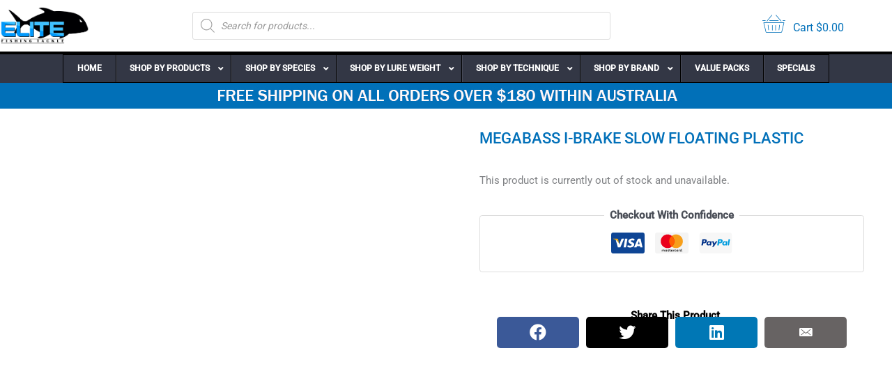

--- FILE ---
content_type: text/html; charset=UTF-8
request_url: https://www.elitetackle.com.au/product/megabass-i-brake-slow-floating-plastic/
body_size: 73711
content:
<!DOCTYPE html><html lang="en-AU"><head><script data-no-optimize="1">var litespeed_docref=sessionStorage.getItem("litespeed_docref");litespeed_docref&&(Object.defineProperty(document,"referrer",{get:function(){return litespeed_docref}}),sessionStorage.removeItem("litespeed_docref"));</script> <meta charset="UTF-8"><meta name="viewport" content="width=device-width, initial-scale=1"><link rel="profile" href="https://gmpg.org/xfn/11"><link rel="preload" href="https://www.elitetackle.com.au/wp-content/astra-local-fonts/roboto/KFO7CnqEu92Fr1ME7kSn66aGLdTylUAMa3yUBA.woff2" as="font" type="font/woff2" crossorigin><meta name='robots' content='index, follow, max-image-preview:large, max-snippet:-1, max-video-preview:-1' /> <script data-no-defer="1" data-ezscrex="false" data-cfasync="false" data-pagespeed-no-defer data-cookieconsent="ignore">var ctPublicFunctions = {"_ajax_nonce":"aec0a9de84","_rest_nonce":"e37e06b1fe","_ajax_url":"\/wp-admin\/admin-ajax.php","_rest_url":"https:\/\/www.elitetackle.com.au\/wp-json\/","data__cookies_type":"none","data__ajax_type":"rest","data__bot_detector_enabled":"1","data__frontend_data_log_enabled":1,"cookiePrefix":"","wprocket_detected":false,"host_url":"www.elitetackle.com.au","text__ee_click_to_select":"Click to select the whole data","text__ee_original_email":"The complete one is","text__ee_got_it":"Got it","text__ee_blocked":"Blocked","text__ee_cannot_connect":"Cannot connect","text__ee_cannot_decode":"Can not decode email. Unknown reason","text__ee_email_decoder":"CleanTalk email decoder","text__ee_wait_for_decoding":"The magic is on the way!","text__ee_decoding_process":"Please wait a few seconds while we decode the contact data."}</script> <script data-no-defer="1" data-ezscrex="false" data-cfasync="false" data-pagespeed-no-defer data-cookieconsent="ignore">var ctPublic = {"_ajax_nonce":"aec0a9de84","settings__forms__check_internal":"0","settings__forms__check_external":"0","settings__forms__force_protection":"0","settings__forms__search_test":"1","settings__forms__wc_add_to_cart":"1","settings__data__bot_detector_enabled":"1","settings__sfw__anti_crawler":"1","blog_home":"https:\/\/www.elitetackle.com.au\/","pixel__setting":"3","pixel__enabled":true,"pixel__url":null,"data__email_check_before_post":"1","data__email_check_exist_post":"1","data__cookies_type":"none","data__key_is_ok":true,"data__visible_fields_required":true,"wl_brandname":"Anti-Spam by CleanTalk","wl_brandname_short":"CleanTalk","ct_checkjs_key":"ab64894c0a4ccdc799aab101058a19d69167a458035e19ad589c532de6e87e21","emailEncoderPassKey":"1b929b5f5af2ab4252546c0d7ee8e2be","bot_detector_forms_excluded":"W10=","advancedCacheExists":false,"varnishCacheExists":false,"wc_ajax_add_to_cart":true}</script> <title>Megabass I-Brake Slow Floating Plastic</title><meta name="description" content="The Megabass I-brake has the ability to &#039;stop&#039; instantly during retrieve, made possible by an innovative hybrid SIMBAD I braking pectoral fin system which are locate directly out from the body of the lure as on a real fish. These fins are made of soft rubber and also add to the amazing action of this lure." /><link rel="canonical" href="https://www.elitetackle.com.au/product/megabass-i-brake-slow-floating-plastic/" /><meta property="og:locale" content="en_US" /><meta property="og:type" content="article" /><meta property="og:title" content="Megabass I-Brake Slow Floating Plastic" /><meta property="og:description" content="The Megabass I-brake has the ability to &#039;stop&#039; instantly during retrieve, made possible by an innovative hybrid SIMBAD I braking pectoral fin system which are locate directly out from the body of the lure as on a real fish. These fins are made of soft rubber and also add to the amazing action of this lure." /><meta property="og:url" content="https://www.elitetackle.com.au/product/megabass-i-brake-slow-floating-plastic/" /><meta property="og:site_name" content="Elite Fishing Tackle Shop | Topwater &amp; Jigging Specialists" /><meta property="article:publisher" content="https://www.facebook.com/specialistpoppingandjiggingtackle" /><meta property="article:modified_time" content="2024-02-08T06:43:16+00:00" /><meta property="og:image" content="https://www.elitetackle.com.au/wp-content/uploads/2018/02/Megabass_Ibrake.jpg" /><meta property="og:image:width" content="800" /><meta property="og:image:height" content="800" /><meta property="og:image:type" content="image/jpeg" /><meta name="twitter:card" content="summary_large_image" /><meta name="twitter:label1" content="Est. reading time" /><meta name="twitter:data1" content="1 minute" /> <script type="application/ld+json" class="yoast-schema-graph">{"@context":"https://schema.org","@graph":[{"@type":"WebPage","@id":"https://www.elitetackle.com.au/product/megabass-i-brake-slow-floating-plastic/","url":"https://www.elitetackle.com.au/product/megabass-i-brake-slow-floating-plastic/","name":"Megabass I-Brake Slow Floating Plastic","isPartOf":{"@id":"https://www.elitetackle.com.au/#website"},"primaryImageOfPage":{"@id":"https://www.elitetackle.com.au/product/megabass-i-brake-slow-floating-plastic/#primaryimage"},"image":{"@id":"https://www.elitetackle.com.au/product/megabass-i-brake-slow-floating-plastic/#primaryimage"},"thumbnailUrl":"https://www.elitetackle.com.au/wp-content/uploads/2018/02/Megabass_Ibrake.jpg","datePublished":"2018-02-03T17:33:34+00:00","dateModified":"2024-02-08T06:43:16+00:00","description":"The Megabass I-brake has the ability to 'stop' instantly during retrieve, made possible by an innovative hybrid SIMBAD I braking pectoral fin system which are locate directly out from the body of the lure as on a real fish. These fins are made of soft rubber and also add to the amazing action of this lure.","breadcrumb":{"@id":"https://www.elitetackle.com.au/product/megabass-i-brake-slow-floating-plastic/#breadcrumb"},"inLanguage":"en-AU","potentialAction":[{"@type":"ReadAction","target":["https://www.elitetackle.com.au/product/megabass-i-brake-slow-floating-plastic/"]}]},{"@type":"ImageObject","inLanguage":"en-AU","@id":"https://www.elitetackle.com.au/product/megabass-i-brake-slow-floating-plastic/#primaryimage","url":"https://www.elitetackle.com.au/wp-content/uploads/2018/02/Megabass_Ibrake.jpg","contentUrl":"https://www.elitetackle.com.au/wp-content/uploads/2018/02/Megabass_Ibrake.jpg","width":800,"height":800},{"@type":"BreadcrumbList","@id":"https://www.elitetackle.com.au/product/megabass-i-brake-slow-floating-plastic/#breadcrumb","itemListElement":[{"@type":"ListItem","position":1,"name":"Home","item":"https://www.elitetackle.com.au/"},{"@type":"ListItem","position":2,"name":"Shop","item":"https://www.elitetackle.com.au/shop/"},{"@type":"ListItem","position":3,"name":"Megabass I-Brake Slow Floating Plastic"}]},{"@type":"WebSite","@id":"https://www.elitetackle.com.au/#website","url":"https://www.elitetackle.com.au/","name":"Elite Fishing Tackle - GT Popping and Jigging Pro Store","description":"","publisher":{"@id":"https://www.elitetackle.com.au/#organization"},"potentialAction":[{"@type":"SearchAction","target":{"@type":"EntryPoint","urlTemplate":"https://www.elitetackle.com.au/?s={search_term_string}"},"query-input":{"@type":"PropertyValueSpecification","valueRequired":true,"valueName":"search_term_string"}}],"inLanguage":"en-AU"},{"@type":"Organization","@id":"https://www.elitetackle.com.au/#organization","name":"Elite Tackle","url":"https://www.elitetackle.com.au/","logo":{"@type":"ImageObject","inLanguage":"en-AU","@id":"https://www.elitetackle.com.au/#/schema/logo/image/","url":"https://www.elitetackle.com.au/wp-content/uploads/2020/01/elite_tackle_logo.jpg","contentUrl":"https://www.elitetackle.com.au/wp-content/uploads/2020/01/elite_tackle_logo.jpg","width":800,"height":341,"caption":"Elite Tackle"},"image":{"@id":"https://www.elitetackle.com.au/#/schema/logo/image/"},"sameAs":["https://www.facebook.com/specialistpoppingandjiggingtackle","https://www.instagram.com/elitetackle/","https://www.youtube.com/channel/UCf9yyNkXzLEyfPDpmcUyt4Q/featured"]}]}</script> <link rel='dns-prefetch' href='//fd.cleantalk.org' /><link rel='dns-prefetch' href='//cdnjs.cloudflare.com' /><link rel='dns-prefetch' href='//fonts.googleapis.com' /><link href='https://fonts.gstatic.com' crossorigin rel='preconnect' /><link rel="alternate" type="application/rss+xml" title="Elite Fishing Tackle Shop | Topwater &amp; Jigging Specialists &raquo; Feed" href="https://www.elitetackle.com.au/feed/" /><link rel="alternate" type="application/rss+xml" title="Elite Fishing Tackle Shop | Topwater &amp; Jigging Specialists &raquo; Comments Feed" href="https://www.elitetackle.com.au/comments/feed/" /><link rel="alternate" type="application/rss+xml" title="Elite Fishing Tackle Shop | Topwater &amp; Jigging Specialists &raquo; Megabass I-Brake Slow Floating Plastic Comments Feed" href="https://www.elitetackle.com.au/product/megabass-i-brake-slow-floating-plastic/feed/" /><link rel="alternate" title="oEmbed (JSON)" type="application/json+oembed" href="https://www.elitetackle.com.au/wp-json/oembed/1.0/embed?url=https%3A%2F%2Fwww.elitetackle.com.au%2Fproduct%2Fmegabass-i-brake-slow-floating-plastic%2F" /><link rel="alternate" title="oEmbed (XML)" type="text/xml+oembed" href="https://www.elitetackle.com.au/wp-json/oembed/1.0/embed?url=https%3A%2F%2Fwww.elitetackle.com.au%2Fproduct%2Fmegabass-i-brake-slow-floating-plastic%2F&#038;format=xml" /><link rel="preload" href="https://cdnjs.cloudflare.com/ajax/libs/foundicons/3.0.0/foundation-icons.woff" as="font" type="font/woff2" crossorigin="anonymous"><link rel="preload" href="https://www.elitetackle.com.au/wp-content/plugins/bb-plugin/fonts/fontawesome/5.15.4/webfonts/fa-brands-400.woff2" as="font" type="font/woff2" crossorigin="anonymous"><style id='wp-img-auto-sizes-contain-inline-css'>img:is([sizes=auto i],[sizes^="auto," i]){contain-intrinsic-size:3000px 1500px}
/*# sourceURL=wp-img-auto-sizes-contain-inline-css */</style><link data-optimized="2" rel="stylesheet" href="https://www.elitetackle.com.au/wp-content/litespeed/css/8fe35c4ccdd9f0acaf857d55d7f530d9.css?ver=3e33e" /><style id='global-styles-inline-css'>:root{--wp--preset--aspect-ratio--square: 1;--wp--preset--aspect-ratio--4-3: 4/3;--wp--preset--aspect-ratio--3-4: 3/4;--wp--preset--aspect-ratio--3-2: 3/2;--wp--preset--aspect-ratio--2-3: 2/3;--wp--preset--aspect-ratio--16-9: 16/9;--wp--preset--aspect-ratio--9-16: 9/16;--wp--preset--color--black: #000000;--wp--preset--color--cyan-bluish-gray: #abb8c3;--wp--preset--color--white: #ffffff;--wp--preset--color--pale-pink: #f78da7;--wp--preset--color--vivid-red: #cf2e2e;--wp--preset--color--luminous-vivid-orange: #ff6900;--wp--preset--color--luminous-vivid-amber: #fcb900;--wp--preset--color--light-green-cyan: #7bdcb5;--wp--preset--color--vivid-green-cyan: #00d084;--wp--preset--color--pale-cyan-blue: #8ed1fc;--wp--preset--color--vivid-cyan-blue: #0693e3;--wp--preset--color--vivid-purple: #9b51e0;--wp--preset--color--ast-global-color-0: var(--ast-global-color-0);--wp--preset--color--ast-global-color-1: var(--ast-global-color-1);--wp--preset--color--ast-global-color-2: var(--ast-global-color-2);--wp--preset--color--ast-global-color-3: var(--ast-global-color-3);--wp--preset--color--ast-global-color-4: var(--ast-global-color-4);--wp--preset--color--ast-global-color-5: var(--ast-global-color-5);--wp--preset--color--ast-global-color-6: var(--ast-global-color-6);--wp--preset--color--ast-global-color-7: var(--ast-global-color-7);--wp--preset--color--ast-global-color-8: var(--ast-global-color-8);--wp--preset--gradient--vivid-cyan-blue-to-vivid-purple: linear-gradient(135deg,rgb(6,147,227) 0%,rgb(155,81,224) 100%);--wp--preset--gradient--light-green-cyan-to-vivid-green-cyan: linear-gradient(135deg,rgb(122,220,180) 0%,rgb(0,208,130) 100%);--wp--preset--gradient--luminous-vivid-amber-to-luminous-vivid-orange: linear-gradient(135deg,rgb(252,185,0) 0%,rgb(255,105,0) 100%);--wp--preset--gradient--luminous-vivid-orange-to-vivid-red: linear-gradient(135deg,rgb(255,105,0) 0%,rgb(207,46,46) 100%);--wp--preset--gradient--very-light-gray-to-cyan-bluish-gray: linear-gradient(135deg,rgb(238,238,238) 0%,rgb(169,184,195) 100%);--wp--preset--gradient--cool-to-warm-spectrum: linear-gradient(135deg,rgb(74,234,220) 0%,rgb(151,120,209) 20%,rgb(207,42,186) 40%,rgb(238,44,130) 60%,rgb(251,105,98) 80%,rgb(254,248,76) 100%);--wp--preset--gradient--blush-light-purple: linear-gradient(135deg,rgb(255,206,236) 0%,rgb(152,150,240) 100%);--wp--preset--gradient--blush-bordeaux: linear-gradient(135deg,rgb(254,205,165) 0%,rgb(254,45,45) 50%,rgb(107,0,62) 100%);--wp--preset--gradient--luminous-dusk: linear-gradient(135deg,rgb(255,203,112) 0%,rgb(199,81,192) 50%,rgb(65,88,208) 100%);--wp--preset--gradient--pale-ocean: linear-gradient(135deg,rgb(255,245,203) 0%,rgb(182,227,212) 50%,rgb(51,167,181) 100%);--wp--preset--gradient--electric-grass: linear-gradient(135deg,rgb(202,248,128) 0%,rgb(113,206,126) 100%);--wp--preset--gradient--midnight: linear-gradient(135deg,rgb(2,3,129) 0%,rgb(40,116,252) 100%);--wp--preset--font-size--small: 13px;--wp--preset--font-size--medium: 20px;--wp--preset--font-size--large: 36px;--wp--preset--font-size--x-large: 42px;--wp--preset--spacing--20: 0.44rem;--wp--preset--spacing--30: 0.67rem;--wp--preset--spacing--40: 1rem;--wp--preset--spacing--50: 1.5rem;--wp--preset--spacing--60: 2.25rem;--wp--preset--spacing--70: 3.38rem;--wp--preset--spacing--80: 5.06rem;--wp--preset--shadow--natural: 6px 6px 9px rgba(0, 0, 0, 0.2);--wp--preset--shadow--deep: 12px 12px 50px rgba(0, 0, 0, 0.4);--wp--preset--shadow--sharp: 6px 6px 0px rgba(0, 0, 0, 0.2);--wp--preset--shadow--outlined: 6px 6px 0px -3px rgb(255, 255, 255), 6px 6px rgb(0, 0, 0);--wp--preset--shadow--crisp: 6px 6px 0px rgb(0, 0, 0);}:root { --wp--style--global--content-size: var(--wp--custom--ast-content-width-size);--wp--style--global--wide-size: var(--wp--custom--ast-wide-width-size); }:where(body) { margin: 0; }.wp-site-blocks > .alignleft { float: left; margin-right: 2em; }.wp-site-blocks > .alignright { float: right; margin-left: 2em; }.wp-site-blocks > .aligncenter { justify-content: center; margin-left: auto; margin-right: auto; }:where(.wp-site-blocks) > * { margin-block-start: 24px; margin-block-end: 0; }:where(.wp-site-blocks) > :first-child { margin-block-start: 0; }:where(.wp-site-blocks) > :last-child { margin-block-end: 0; }:root { --wp--style--block-gap: 24px; }:root :where(.is-layout-flow) > :first-child{margin-block-start: 0;}:root :where(.is-layout-flow) > :last-child{margin-block-end: 0;}:root :where(.is-layout-flow) > *{margin-block-start: 24px;margin-block-end: 0;}:root :where(.is-layout-constrained) > :first-child{margin-block-start: 0;}:root :where(.is-layout-constrained) > :last-child{margin-block-end: 0;}:root :where(.is-layout-constrained) > *{margin-block-start: 24px;margin-block-end: 0;}:root :where(.is-layout-flex){gap: 24px;}:root :where(.is-layout-grid){gap: 24px;}.is-layout-flow > .alignleft{float: left;margin-inline-start: 0;margin-inline-end: 2em;}.is-layout-flow > .alignright{float: right;margin-inline-start: 2em;margin-inline-end: 0;}.is-layout-flow > .aligncenter{margin-left: auto !important;margin-right: auto !important;}.is-layout-constrained > .alignleft{float: left;margin-inline-start: 0;margin-inline-end: 2em;}.is-layout-constrained > .alignright{float: right;margin-inline-start: 2em;margin-inline-end: 0;}.is-layout-constrained > .aligncenter{margin-left: auto !important;margin-right: auto !important;}.is-layout-constrained > :where(:not(.alignleft):not(.alignright):not(.alignfull)){max-width: var(--wp--style--global--content-size);margin-left: auto !important;margin-right: auto !important;}.is-layout-constrained > .alignwide{max-width: var(--wp--style--global--wide-size);}body .is-layout-flex{display: flex;}.is-layout-flex{flex-wrap: wrap;align-items: center;}.is-layout-flex > :is(*, div){margin: 0;}body .is-layout-grid{display: grid;}.is-layout-grid > :is(*, div){margin: 0;}body{padding-top: 0px;padding-right: 0px;padding-bottom: 0px;padding-left: 0px;}a:where(:not(.wp-element-button)){text-decoration: none;}:root :where(.wp-element-button, .wp-block-button__link){background-color: #32373c;border-width: 0;color: #fff;font-family: inherit;font-size: inherit;font-style: inherit;font-weight: inherit;letter-spacing: inherit;line-height: inherit;padding-top: calc(0.667em + 2px);padding-right: calc(1.333em + 2px);padding-bottom: calc(0.667em + 2px);padding-left: calc(1.333em + 2px);text-decoration: none;text-transform: inherit;}.has-black-color{color: var(--wp--preset--color--black) !important;}.has-cyan-bluish-gray-color{color: var(--wp--preset--color--cyan-bluish-gray) !important;}.has-white-color{color: var(--wp--preset--color--white) !important;}.has-pale-pink-color{color: var(--wp--preset--color--pale-pink) !important;}.has-vivid-red-color{color: var(--wp--preset--color--vivid-red) !important;}.has-luminous-vivid-orange-color{color: var(--wp--preset--color--luminous-vivid-orange) !important;}.has-luminous-vivid-amber-color{color: var(--wp--preset--color--luminous-vivid-amber) !important;}.has-light-green-cyan-color{color: var(--wp--preset--color--light-green-cyan) !important;}.has-vivid-green-cyan-color{color: var(--wp--preset--color--vivid-green-cyan) !important;}.has-pale-cyan-blue-color{color: var(--wp--preset--color--pale-cyan-blue) !important;}.has-vivid-cyan-blue-color{color: var(--wp--preset--color--vivid-cyan-blue) !important;}.has-vivid-purple-color{color: var(--wp--preset--color--vivid-purple) !important;}.has-ast-global-color-0-color{color: var(--wp--preset--color--ast-global-color-0) !important;}.has-ast-global-color-1-color{color: var(--wp--preset--color--ast-global-color-1) !important;}.has-ast-global-color-2-color{color: var(--wp--preset--color--ast-global-color-2) !important;}.has-ast-global-color-3-color{color: var(--wp--preset--color--ast-global-color-3) !important;}.has-ast-global-color-4-color{color: var(--wp--preset--color--ast-global-color-4) !important;}.has-ast-global-color-5-color{color: var(--wp--preset--color--ast-global-color-5) !important;}.has-ast-global-color-6-color{color: var(--wp--preset--color--ast-global-color-6) !important;}.has-ast-global-color-7-color{color: var(--wp--preset--color--ast-global-color-7) !important;}.has-ast-global-color-8-color{color: var(--wp--preset--color--ast-global-color-8) !important;}.has-black-background-color{background-color: var(--wp--preset--color--black) !important;}.has-cyan-bluish-gray-background-color{background-color: var(--wp--preset--color--cyan-bluish-gray) !important;}.has-white-background-color{background-color: var(--wp--preset--color--white) !important;}.has-pale-pink-background-color{background-color: var(--wp--preset--color--pale-pink) !important;}.has-vivid-red-background-color{background-color: var(--wp--preset--color--vivid-red) !important;}.has-luminous-vivid-orange-background-color{background-color: var(--wp--preset--color--luminous-vivid-orange) !important;}.has-luminous-vivid-amber-background-color{background-color: var(--wp--preset--color--luminous-vivid-amber) !important;}.has-light-green-cyan-background-color{background-color: var(--wp--preset--color--light-green-cyan) !important;}.has-vivid-green-cyan-background-color{background-color: var(--wp--preset--color--vivid-green-cyan) !important;}.has-pale-cyan-blue-background-color{background-color: var(--wp--preset--color--pale-cyan-blue) !important;}.has-vivid-cyan-blue-background-color{background-color: var(--wp--preset--color--vivid-cyan-blue) !important;}.has-vivid-purple-background-color{background-color: var(--wp--preset--color--vivid-purple) !important;}.has-ast-global-color-0-background-color{background-color: var(--wp--preset--color--ast-global-color-0) !important;}.has-ast-global-color-1-background-color{background-color: var(--wp--preset--color--ast-global-color-1) !important;}.has-ast-global-color-2-background-color{background-color: var(--wp--preset--color--ast-global-color-2) !important;}.has-ast-global-color-3-background-color{background-color: var(--wp--preset--color--ast-global-color-3) !important;}.has-ast-global-color-4-background-color{background-color: var(--wp--preset--color--ast-global-color-4) !important;}.has-ast-global-color-5-background-color{background-color: var(--wp--preset--color--ast-global-color-5) !important;}.has-ast-global-color-6-background-color{background-color: var(--wp--preset--color--ast-global-color-6) !important;}.has-ast-global-color-7-background-color{background-color: var(--wp--preset--color--ast-global-color-7) !important;}.has-ast-global-color-8-background-color{background-color: var(--wp--preset--color--ast-global-color-8) !important;}.has-black-border-color{border-color: var(--wp--preset--color--black) !important;}.has-cyan-bluish-gray-border-color{border-color: var(--wp--preset--color--cyan-bluish-gray) !important;}.has-white-border-color{border-color: var(--wp--preset--color--white) !important;}.has-pale-pink-border-color{border-color: var(--wp--preset--color--pale-pink) !important;}.has-vivid-red-border-color{border-color: var(--wp--preset--color--vivid-red) !important;}.has-luminous-vivid-orange-border-color{border-color: var(--wp--preset--color--luminous-vivid-orange) !important;}.has-luminous-vivid-amber-border-color{border-color: var(--wp--preset--color--luminous-vivid-amber) !important;}.has-light-green-cyan-border-color{border-color: var(--wp--preset--color--light-green-cyan) !important;}.has-vivid-green-cyan-border-color{border-color: var(--wp--preset--color--vivid-green-cyan) !important;}.has-pale-cyan-blue-border-color{border-color: var(--wp--preset--color--pale-cyan-blue) !important;}.has-vivid-cyan-blue-border-color{border-color: var(--wp--preset--color--vivid-cyan-blue) !important;}.has-vivid-purple-border-color{border-color: var(--wp--preset--color--vivid-purple) !important;}.has-ast-global-color-0-border-color{border-color: var(--wp--preset--color--ast-global-color-0) !important;}.has-ast-global-color-1-border-color{border-color: var(--wp--preset--color--ast-global-color-1) !important;}.has-ast-global-color-2-border-color{border-color: var(--wp--preset--color--ast-global-color-2) !important;}.has-ast-global-color-3-border-color{border-color: var(--wp--preset--color--ast-global-color-3) !important;}.has-ast-global-color-4-border-color{border-color: var(--wp--preset--color--ast-global-color-4) !important;}.has-ast-global-color-5-border-color{border-color: var(--wp--preset--color--ast-global-color-5) !important;}.has-ast-global-color-6-border-color{border-color: var(--wp--preset--color--ast-global-color-6) !important;}.has-ast-global-color-7-border-color{border-color: var(--wp--preset--color--ast-global-color-7) !important;}.has-ast-global-color-8-border-color{border-color: var(--wp--preset--color--ast-global-color-8) !important;}.has-vivid-cyan-blue-to-vivid-purple-gradient-background{background: var(--wp--preset--gradient--vivid-cyan-blue-to-vivid-purple) !important;}.has-light-green-cyan-to-vivid-green-cyan-gradient-background{background: var(--wp--preset--gradient--light-green-cyan-to-vivid-green-cyan) !important;}.has-luminous-vivid-amber-to-luminous-vivid-orange-gradient-background{background: var(--wp--preset--gradient--luminous-vivid-amber-to-luminous-vivid-orange) !important;}.has-luminous-vivid-orange-to-vivid-red-gradient-background{background: var(--wp--preset--gradient--luminous-vivid-orange-to-vivid-red) !important;}.has-very-light-gray-to-cyan-bluish-gray-gradient-background{background: var(--wp--preset--gradient--very-light-gray-to-cyan-bluish-gray) !important;}.has-cool-to-warm-spectrum-gradient-background{background: var(--wp--preset--gradient--cool-to-warm-spectrum) !important;}.has-blush-light-purple-gradient-background{background: var(--wp--preset--gradient--blush-light-purple) !important;}.has-blush-bordeaux-gradient-background{background: var(--wp--preset--gradient--blush-bordeaux) !important;}.has-luminous-dusk-gradient-background{background: var(--wp--preset--gradient--luminous-dusk) !important;}.has-pale-ocean-gradient-background{background: var(--wp--preset--gradient--pale-ocean) !important;}.has-electric-grass-gradient-background{background: var(--wp--preset--gradient--electric-grass) !important;}.has-midnight-gradient-background{background: var(--wp--preset--gradient--midnight) !important;}.has-small-font-size{font-size: var(--wp--preset--font-size--small) !important;}.has-medium-font-size{font-size: var(--wp--preset--font-size--medium) !important;}.has-large-font-size{font-size: var(--wp--preset--font-size--large) !important;}.has-x-large-font-size{font-size: var(--wp--preset--font-size--x-large) !important;}
/*# sourceURL=global-styles-inline-css */</style><style id='woof-inline-css'>.woof_products_top_panel li span, .woof_products_top_panel2 li span{background: url(https://www.elitetackle.com.au/wp-content/plugins/woocommerce-products-filter/img/delete.png);background-size: 14px 14px;background-repeat: no-repeat;background-position: right;}
.woof_edit_view{
                    display: none;
                }

/*# sourceURL=woof-inline-css */</style><style id='woocommerce-general-inline-css'>.woocommerce a.added_to_cart { display: none; }
					.woocommerce-js a.button, .woocommerce button.button, .woocommerce input.button, .woocommerce #respond input#submit {
						font-size: 100%;
						line-height: 1;
						text-decoration: none;
						overflow: visible;
						padding: 0.5em 0.75em;
						font-weight: 700;
						border-radius: 3px;
						color: $secondarytext;
						background-color: $secondary;
						border: 0;
					}
					.woocommerce-js a.button:hover, .woocommerce button.button:hover, .woocommerce input.button:hover, .woocommerce #respond input#submit:hover {
						background-color: #dad8da;
						background-image: none;
						color: #515151;
					}
				#customer_details h3:not(.elementor-widget-woocommerce-checkout-page h3){font-size:1.2rem;padding:20px 0 14px;margin:0 0 20px;border-bottom:1px solid var(--ast-border-color);font-weight:700;}form #order_review_heading:not(.elementor-widget-woocommerce-checkout-page #order_review_heading){border-width:2px 2px 0 2px;border-style:solid;font-size:1.2rem;margin:0;padding:1.5em 1.5em 1em;border-color:var(--ast-border-color);font-weight:700;}.woocommerce-Address h3, .cart-collaterals h2{font-size:1.2rem;padding:.7em 1em;}.woocommerce-cart .cart-collaterals .cart_totals>h2{font-weight:700;}form #order_review:not(.elementor-widget-woocommerce-checkout-page #order_review){padding:0 2em;border-width:0 2px 2px;border-style:solid;border-color:var(--ast-border-color);}ul#shipping_method li:not(.elementor-widget-woocommerce-cart #shipping_method li){margin:0;padding:0.25em 0 0.25em 22px;text-indent:-22px;list-style:none outside;}.woocommerce span.onsale, .wc-block-grid__product .wc-block-grid__product-onsale{background-color:var(--ast-global-color-0);color:#ffffff;}.woocommerce-message, .woocommerce-info{border-top-color:var(--ast-global-color-0);}.woocommerce-message::before,.woocommerce-info::before{color:var(--ast-global-color-0);}.woocommerce ul.products li.product .price, .woocommerce div.product p.price, .woocommerce div.product span.price, .widget_layered_nav_filters ul li.chosen a, .woocommerce-page ul.products li.product .ast-woo-product-category, .wc-layered-nav-rating a{color:#333745;}.woocommerce nav.woocommerce-pagination ul,.woocommerce nav.woocommerce-pagination ul li{border-color:var(--ast-global-color-0);}.woocommerce nav.woocommerce-pagination ul li a:focus, .woocommerce nav.woocommerce-pagination ul li a:hover, .woocommerce nav.woocommerce-pagination ul li span.current{background:var(--ast-global-color-0);color:#ffffff;}.woocommerce-MyAccount-navigation-link.is-active a{color:var(--ast-global-color-1);}.woocommerce .widget_price_filter .ui-slider .ui-slider-range, .woocommerce .widget_price_filter .ui-slider .ui-slider-handle{background-color:var(--ast-global-color-0);}.woocommerce .star-rating, .woocommerce .comment-form-rating .stars a, .woocommerce .star-rating::before{color:var(--ast-global-color-3);}.woocommerce div.product .woocommerce-tabs ul.tabs li.active:before,  .woocommerce div.ast-product-tabs-layout-vertical .woocommerce-tabs ul.tabs li:hover::before{background:var(--ast-global-color-0);}.ast-site-header-cart a{color:#333745;}.ast-site-header-cart a:focus, .ast-site-header-cart a:hover, .ast-site-header-cart .current-menu-item a{color:var(--ast-global-color-0);}.ast-cart-menu-wrap .count, .ast-cart-menu-wrap .count:after{border-color:var(--ast-global-color-0);color:var(--ast-global-color-0);}.ast-cart-menu-wrap:hover .count{color:#ffffff;background-color:var(--ast-global-color-0);}.ast-site-header-cart .widget_shopping_cart .total .woocommerce-Price-amount{color:var(--ast-global-color-0);}.woocommerce a.remove:hover, .ast-woocommerce-cart-menu .main-header-menu .woocommerce-custom-menu-item .menu-item:hover > .menu-link.remove:hover{color:var(--ast-global-color-0);border-color:var(--ast-global-color-0);background-color:#ffffff;}.ast-site-header-cart .widget_shopping_cart .buttons .button.checkout, .woocommerce .widget_shopping_cart .woocommerce-mini-cart__buttons .checkout.wc-forward{color:#ffffff;border-color:var(--ast-global-color-1);background-color:var(--ast-global-color-1);}.site-header .ast-site-header-cart-data .button.wc-forward, .site-header .ast-site-header-cart-data .button.wc-forward:hover{color:#ffffff;}.below-header-user-select .ast-site-header-cart .widget, .ast-above-header-section .ast-site-header-cart .widget a, .below-header-user-select .ast-site-header-cart .widget_shopping_cart a{color:#333745;}.below-header-user-select .ast-site-header-cart .widget_shopping_cart a:hover, .ast-above-header-section .ast-site-header-cart .widget_shopping_cart a:hover, .below-header-user-select .ast-site-header-cart .widget_shopping_cart a.remove:hover, .ast-above-header-section .ast-site-header-cart .widget_shopping_cart a.remove:hover{color:var(--ast-global-color-0);}.woocommerce .woocommerce-cart-form button[name="update_cart"]:disabled{color:#ffffff;}.woocommerce #content table.cart .button[name="apply_coupon"], .woocommerce-page #content table.cart .button[name="apply_coupon"]{padding:10px 40px;}.woocommerce table.cart td.actions .button, .woocommerce #content table.cart td.actions .button, .woocommerce-page table.cart td.actions .button, .woocommerce-page #content table.cart td.actions .button{line-height:1;border-width:1px;border-style:solid;}.woocommerce ul.products li.product .button, .woocommerce-page ul.products li.product .button{line-height:1.3;}.woocommerce-js a.button, .woocommerce button.button, .woocommerce .woocommerce-message a.button, .woocommerce #respond input#submit.alt, .woocommerce-js a.button.alt, .woocommerce button.button.alt, .woocommerce input.button.alt, .woocommerce input.button,.woocommerce input.button:disabled, .woocommerce input.button:disabled[disabled], .woocommerce input.button:disabled:hover, .woocommerce input.button:disabled[disabled]:hover, .woocommerce #respond input#submit, .woocommerce button.button.alt.disabled, .wc-block-grid__products .wc-block-grid__product .wp-block-button__link, .wc-block-grid__product-onsale{color:#ffffff;border-color:var(--ast-global-color-0);background-color:var(--ast-global-color-0);}.woocommerce-js a.button:hover, .woocommerce button.button:hover, .woocommerce .woocommerce-message a.button:hover,.woocommerce #respond input#submit:hover,.woocommerce #respond input#submit.alt:hover, .woocommerce-js a.button.alt:hover, .woocommerce button.button.alt:hover, .woocommerce input.button.alt:hover, .woocommerce input.button:hover, .woocommerce button.button.alt.disabled:hover, .wc-block-grid__products .wc-block-grid__product .wp-block-button__link:hover{color:#ffffff;border-color:var(--ast-global-color-1);background-color:var(--ast-global-color-1);}.woocommerce-js a.button, .woocommerce button.button, .woocommerce .woocommerce-message a.button, .woocommerce #respond input#submit.alt, .woocommerce-js a.button.alt, .woocommerce button.button.alt, .woocommerce input.button.alt, .woocommerce input.button,.woocommerce-cart table.cart td.actions .button, .woocommerce form.checkout_coupon .button, .woocommerce #respond input#submit, .wc-block-grid__products .wc-block-grid__product .wp-block-button__link{padding-top:10px;padding-right:40px;padding-bottom:10px;padding-left:40px;}.woocommerce ul.products li.product a, .woocommerce-js a.button:hover, .woocommerce button.button:hover, .woocommerce input.button:hover, .woocommerce #respond input#submit:hover{text-decoration:none;}.woocommerce .up-sells h2, .woocommerce .related.products h2, .woocommerce .woocommerce-tabs h2{font-size:1.5rem;}.woocommerce h2, .woocommerce-account h2{font-size:1.625rem;}.woocommerce ul.product-categories > li ul li:before{content:"\e900";padding:0 5px 0 5px;display:inline-block;font-family:Astra;transform:rotate(-90deg);font-size:0.7rem;}.ast-site-header-cart i.astra-icon:before{font-family:Astra;}.ast-icon-shopping-cart:before{content:"\f07a";}.ast-icon-shopping-bag:before{content:"\f290";}.ast-icon-shopping-basket:before{content:"\f291";}.ast-icon-shopping-cart svg{height:.82em;}.ast-icon-shopping-bag svg{height:1em;width:1em;}.ast-icon-shopping-basket svg{height:1.15em;width:1.2em;}.ast-site-header-cart.ast-menu-cart-outline .ast-addon-cart-wrap, .ast-site-header-cart.ast-menu-cart-fill .ast-addon-cart-wrap {line-height:1;}.ast-site-header-cart.ast-menu-cart-fill i.astra-icon{ font-size:1.1em;}li.woocommerce-custom-menu-item .ast-site-header-cart i.astra-icon:after{ padding-left:2px;}.ast-hfb-header .ast-addon-cart-wrap{ padding:0.4em;}.ast-header-break-point.ast-header-custom-item-outside .ast-woo-header-cart-info-wrap{ display:none;}.ast-site-header-cart i.astra-icon:after{ background:var(--ast-global-color-0);}@media (min-width:545px) and (max-width:768px){.woocommerce.tablet-columns-6 ul.products li.product, .woocommerce-page.tablet-columns-6 ul.products li.product{width:calc(16.66% - 16.66px);}.woocommerce.tablet-columns-5 ul.products li.product, .woocommerce-page.tablet-columns-5 ul.products li.product{width:calc(20% - 16px);}.woocommerce.tablet-columns-4 ul.products li.product, .woocommerce-page.tablet-columns-4 ul.products li.product{width:calc(25% - 15px);}.woocommerce.tablet-columns-3 ul.products li.product, .woocommerce-page.tablet-columns-3 ul.products li.product{width:calc(33.33% - 14px);}.woocommerce.tablet-columns-2 ul.products li.product, .woocommerce-page.tablet-columns-2 ul.products li.product{width:calc(50% - 10px);}.woocommerce.tablet-columns-1 ul.products li.product, .woocommerce-page.tablet-columns-1 ul.products li.product{width:100%;}.woocommerce div.product .related.products ul.products li.product{width:calc(33.33% - 14px);}}@media (min-width:545px) and (max-width:768px){.woocommerce[class*="columns-"].columns-3 > ul.products li.product, .woocommerce[class*="columns-"].columns-4 > ul.products li.product, .woocommerce[class*="columns-"].columns-5 > ul.products li.product, .woocommerce[class*="columns-"].columns-6 > ul.products li.product{width:calc(33.33% - 14px);margin-right:20px;}.woocommerce[class*="columns-"].columns-3 > ul.products li.product:nth-child(3n), .woocommerce[class*="columns-"].columns-4 > ul.products li.product:nth-child(3n), .woocommerce[class*="columns-"].columns-5 > ul.products li.product:nth-child(3n), .woocommerce[class*="columns-"].columns-6 > ul.products li.product:nth-child(3n){margin-right:0;clear:right;}.woocommerce[class*="columns-"].columns-3 > ul.products li.product:nth-child(3n+1), .woocommerce[class*="columns-"].columns-4 > ul.products li.product:nth-child(3n+1), .woocommerce[class*="columns-"].columns-5 > ul.products li.product:nth-child(3n+1), .woocommerce[class*="columns-"].columns-6 > ul.products li.product:nth-child(3n+1){clear:left;}.woocommerce[class*="columns-"] ul.products li.product:nth-child(n), .woocommerce-page[class*="columns-"] ul.products li.product:nth-child(n){margin-right:20px;clear:none;}.woocommerce.tablet-columns-2 ul.products li.product:nth-child(2n), .woocommerce-page.tablet-columns-2 ul.products li.product:nth-child(2n), .woocommerce.tablet-columns-3 ul.products li.product:nth-child(3n), .woocommerce-page.tablet-columns-3 ul.products li.product:nth-child(3n), .woocommerce.tablet-columns-4 ul.products li.product:nth-child(4n), .woocommerce-page.tablet-columns-4 ul.products li.product:nth-child(4n), .woocommerce.tablet-columns-5 ul.products li.product:nth-child(5n), .woocommerce-page.tablet-columns-5 ul.products li.product:nth-child(5n), .woocommerce.tablet-columns-6 ul.products li.product:nth-child(6n), .woocommerce-page.tablet-columns-6 ul.products li.product:nth-child(6n){margin-right:0;clear:right;}.woocommerce.tablet-columns-2 ul.products li.product:nth-child(2n+1), .woocommerce-page.tablet-columns-2 ul.products li.product:nth-child(2n+1), .woocommerce.tablet-columns-3 ul.products li.product:nth-child(3n+1), .woocommerce-page.tablet-columns-3 ul.products li.product:nth-child(3n+1), .woocommerce.tablet-columns-4 ul.products li.product:nth-child(4n+1), .woocommerce-page.tablet-columns-4 ul.products li.product:nth-child(4n+1), .woocommerce.tablet-columns-5 ul.products li.product:nth-child(5n+1), .woocommerce-page.tablet-columns-5 ul.products li.product:nth-child(5n+1), .woocommerce.tablet-columns-6 ul.products li.product:nth-child(6n+1), .woocommerce-page.tablet-columns-6 ul.products li.product:nth-child(6n+1){clear:left;}.woocommerce div.product .related.products ul.products li.product:nth-child(3n), .woocommerce-page.tablet-columns-1 .site-main ul.products li.product{margin-right:0;clear:right;}.woocommerce div.product .related.products ul.products li.product:nth-child(3n+1){clear:left;}}@media (min-width:769px){.woocommerce form.checkout_coupon{width:50%;}.woocommerce #reviews #comments{float:left;}.woocommerce #reviews #review_form_wrapper{float:right;}}@media (max-width:768px){.ast-header-break-point.ast-woocommerce-cart-menu .header-main-layout-1.ast-mobile-header-stack.ast-no-menu-items .ast-site-header-cart, .ast-header-break-point.ast-woocommerce-cart-menu .header-main-layout-3.ast-mobile-header-stack.ast-no-menu-items .ast-site-header-cart{padding-right:0;padding-left:0;}.ast-header-break-point.ast-woocommerce-cart-menu .header-main-layout-1.ast-mobile-header-stack .main-header-bar{text-align:center;}.ast-header-break-point.ast-woocommerce-cart-menu .header-main-layout-1.ast-mobile-header-stack .ast-site-header-cart, .ast-header-break-point.ast-woocommerce-cart-menu .header-main-layout-1.ast-mobile-header-stack .ast-mobile-menu-buttons{display:inline-block;}.ast-header-break-point.ast-woocommerce-cart-menu .header-main-layout-2.ast-mobile-header-inline .site-branding{flex:auto;}.ast-header-break-point.ast-woocommerce-cart-menu .header-main-layout-3.ast-mobile-header-stack .site-branding{flex:0 0 100%;}.ast-header-break-point.ast-woocommerce-cart-menu .header-main-layout-3.ast-mobile-header-stack .main-header-container{display:flex;justify-content:center;}.woocommerce-cart .woocommerce-shipping-calculator .button{width:100%;}.woocommerce div.product div.images, .woocommerce div.product div.summary, .woocommerce #content div.product div.images, .woocommerce #content div.product div.summary, .woocommerce-page div.product div.images, .woocommerce-page div.product div.summary, .woocommerce-page #content div.product div.images, .woocommerce-page #content div.product div.summary{float:none;width:100%;}.woocommerce-cart table.cart td.actions .ast-return-to-shop{display:block;text-align:center;margin-top:1em;}}@media (max-width:544px){.ast-separate-container .ast-woocommerce-container{padding:.54em 1em 1.33333em;}.woocommerce-message, .woocommerce-error, .woocommerce-info{display:flex;flex-wrap:wrap;}.woocommerce-message a.button, .woocommerce-error a.button, .woocommerce-info a.button{order:1;margin-top:.5em;}.woocommerce .woocommerce-ordering, .woocommerce-page .woocommerce-ordering{float:none;margin-bottom:2em;}.woocommerce table.cart td.actions .button, .woocommerce #content table.cart td.actions .button, .woocommerce-page table.cart td.actions .button, .woocommerce-page #content table.cart td.actions .button{padding-left:1em;padding-right:1em;}.woocommerce #content table.cart .button, .woocommerce-page #content table.cart .button{width:100%;}.woocommerce #content table.cart td.actions .coupon, .woocommerce-page #content table.cart td.actions .coupon{float:none;}.woocommerce #content table.cart td.actions .coupon .button, .woocommerce-page #content table.cart td.actions .coupon .button{flex:1;}.woocommerce #content div.product .woocommerce-tabs ul.tabs li a, .woocommerce-page #content div.product .woocommerce-tabs ul.tabs li a{display:block;}.woocommerce ul.products a.button, .woocommerce-page ul.products a.button{padding:0.5em 0.75em;}.woocommerce div.product .related.products ul.products li.product, .woocommerce.mobile-columns-2 ul.products li.product, .woocommerce-page.mobile-columns-2 ul.products li.product{width:calc(50% - 10px);}.woocommerce.mobile-columns-6 ul.products li.product, .woocommerce-page.mobile-columns-6 ul.products li.product{width:calc(16.66% - 16.66px);}.woocommerce.mobile-columns-5 ul.products li.product, .woocommerce-page.mobile-columns-5 ul.products li.product{width:calc(20% - 16px);}.woocommerce.mobile-columns-4 ul.products li.product, .woocommerce-page.mobile-columns-4 ul.products li.product{width:calc(25% - 15px);}.woocommerce.mobile-columns-3 ul.products li.product, .woocommerce-page.mobile-columns-3 ul.products li.product{width:calc(33.33% - 14px);}.woocommerce.mobile-columns-1 ul.products li.product, .woocommerce-page.mobile-columns-1 ul.products li.product{width:100%;}}@media (max-width:544px){.woocommerce ul.products a.button.loading::after, .woocommerce-page ul.products a.button.loading::after{display:inline-block;margin-left:5px;position:initial;}.woocommerce.mobile-columns-1 .site-main ul.products li.product:nth-child(n), .woocommerce-page.mobile-columns-1 .site-main ul.products li.product:nth-child(n){margin-right:0;}.woocommerce #content div.product .woocommerce-tabs ul.tabs li, .woocommerce-page #content div.product .woocommerce-tabs ul.tabs li{display:block;margin-right:0;}.woocommerce[class*="columns-"].columns-3 > ul.products li.product, .woocommerce[class*="columns-"].columns-4 > ul.products li.product, .woocommerce[class*="columns-"].columns-5 > ul.products li.product, .woocommerce[class*="columns-"].columns-6 > ul.products li.product{width:calc(50% - 10px);margin-right:20px;}.woocommerce[class*="columns-"] ul.products li.product:nth-child(n), .woocommerce-page[class*="columns-"] ul.products li.product:nth-child(n){margin-right:20px;clear:none;}.woocommerce-page[class*=columns-].columns-3>ul.products li.product:nth-child(2n), .woocommerce-page[class*=columns-].columns-4>ul.products li.product:nth-child(2n), .woocommerce-page[class*=columns-].columns-5>ul.products li.product:nth-child(2n), .woocommerce-page[class*=columns-].columns-6>ul.products li.product:nth-child(2n), .woocommerce[class*=columns-].columns-3>ul.products li.product:nth-child(2n), .woocommerce[class*=columns-].columns-4>ul.products li.product:nth-child(2n), .woocommerce[class*=columns-].columns-5>ul.products li.product:nth-child(2n), .woocommerce[class*=columns-].columns-6>ul.products li.product:nth-child(2n){margin-right:0;clear:right;}.woocommerce[class*="columns-"].columns-3 > ul.products li.product:nth-child(2n+1), .woocommerce[class*="columns-"].columns-4 > ul.products li.product:nth-child(2n+1), .woocommerce[class*="columns-"].columns-5 > ul.products li.product:nth-child(2n+1), .woocommerce[class*="columns-"].columns-6 > ul.products li.product:nth-child(2n+1){clear:left;}.woocommerce-page[class*=columns-] ul.products li.product:nth-child(n), .woocommerce[class*=columns-] ul.products li.product:nth-child(n){margin-right:20px;clear:none;}.woocommerce.mobile-columns-6 ul.products li.product:nth-child(6n), .woocommerce-page.mobile-columns-6 ul.products li.product:nth-child(6n), .woocommerce.mobile-columns-5 ul.products li.product:nth-child(5n), .woocommerce-page.mobile-columns-5 ul.products li.product:nth-child(5n), .woocommerce.mobile-columns-4 ul.products li.product:nth-child(4n), .woocommerce-page.mobile-columns-4 ul.products li.product:nth-child(4n), .woocommerce.mobile-columns-3 ul.products li.product:nth-child(3n), .woocommerce-page.mobile-columns-3 ul.products li.product:nth-child(3n), .woocommerce.mobile-columns-2 ul.products li.product:nth-child(2n), .woocommerce-page.mobile-columns-2 ul.products li.product:nth-child(2n), .woocommerce div.product .related.products ul.products li.product:nth-child(2n){margin-right:0;clear:right;}.woocommerce.mobile-columns-6 ul.products li.product:nth-child(6n+1), .woocommerce-page.mobile-columns-6 ul.products li.product:nth-child(6n+1), .woocommerce.mobile-columns-5 ul.products li.product:nth-child(5n+1), .woocommerce-page.mobile-columns-5 ul.products li.product:nth-child(5n+1), .woocommerce.mobile-columns-4 ul.products li.product:nth-child(4n+1), .woocommerce-page.mobile-columns-4 ul.products li.product:nth-child(4n+1), .woocommerce.mobile-columns-3 ul.products li.product:nth-child(3n+1), .woocommerce-page.mobile-columns-3 ul.products li.product:nth-child(3n+1), .woocommerce.mobile-columns-2 ul.products li.product:nth-child(2n+1), .woocommerce-page.mobile-columns-2 ul.products li.product:nth-child(2n+1), .woocommerce div.product .related.products ul.products li.product:nth-child(2n+1){clear:left;}}@media (min-width:769px){.ast-woo-shop-archive .site-content > .ast-container{max-width:1240px;}}@media (min-width:769px){.woocommerce #content .ast-woocommerce-container div.product div.images, .woocommerce .ast-woocommerce-container div.product div.images, .woocommerce-page #content .ast-woocommerce-container div.product div.images, .woocommerce-page .ast-woocommerce-container div.product div.images{width:50%;}.woocommerce #content .ast-woocommerce-container div.product div.summary, .woocommerce .ast-woocommerce-container div.product div.summary, .woocommerce-page #content .ast-woocommerce-container div.product div.summary, .woocommerce-page .ast-woocommerce-container div.product div.summary{width:46%;}.woocommerce.woocommerce-checkout form #customer_details.col2-set .col-1, .woocommerce.woocommerce-checkout form #customer_details.col2-set .col-2, .woocommerce-page.woocommerce-checkout form #customer_details.col2-set .col-1, .woocommerce-page.woocommerce-checkout form #customer_details.col2-set .col-2{float:none;width:auto;}}@media (min-width:769px){.woocommerce.woocommerce-checkout form #customer_details.col2-set, .woocommerce-page.woocommerce-checkout form #customer_details.col2-set{width:55%;float:left;margin-right:4.347826087%;}.woocommerce.woocommerce-checkout form #order_review, .woocommerce.woocommerce-checkout form #order_review_heading, .woocommerce-page.woocommerce-checkout form #order_review, .woocommerce-page.woocommerce-checkout form #order_review_heading{width:40%;float:right;margin-right:0;clear:right;}}.woocommerce div.product form.cart .button.single_add_to_cart_button{width:86%;}@media (max-width:768px){.woocommerce div.product form.cart .button.single_add_to_cart_button{width:50%;}}@media (max-width:544px){.woocommerce div.product form.cart .button.single_add_to_cart_button{width:100%;}}select, .select2-container .select2-selection--single{background-image:url("data:image/svg+xml,%3Csvg class='ast-arrow-svg' xmlns='http://www.w3.org/2000/svg' xmlns:xlink='http://www.w3.org/1999/xlink' version='1.1' x='0px' y='0px' width='26px' height='16.043px' fill='%234B4F58' viewBox='57 35.171 26 16.043' enable-background='new 57 35.171 26 16.043' xml:space='preserve' %3E%3Cpath d='M57.5,38.193l12.5,12.5l12.5-12.5l-2.5-2.5l-10,10l-10-10L57.5,38.193z'%3E%3C/path%3E%3C/svg%3E");background-size:.8em;background-repeat:no-repeat;background-position-x:calc( 100% - 10px );background-position-y:center;-webkit-appearance:none;-moz-appearance:none;padding-right:2em;}@media (max-width:768px){.ast-sticky-add-to-cart-title-wrap > img{display:none;}div.ast-sticky-add-to-cart .ast-sticky-add-to-cart-content .ast-sticky-add-to-cart-title-wrap .ast-sticky-add-to-cart-title{padding-left:0;}}@media (max-width:544px){.ast-sticky-add-to-cart .ast-sticky-add-to-cart-content div.ast-sticky-add-to-cart-title-wrap, .ast-sticky-add-to-cart-action-price{display:none;}.ast-quantity-add-to-cart, .ast-sticky-add-to-cart-action-wrap, .ast-sticky-add-to-cart-action-wrap > form{width:100%;}}div.ast-sticky-add-to-cart{top:0;bottom:initial;transform:translate(0, -100%);box-shadow:0px 1px 10px rgba(0, 0, 0, 0.1), 0px 1px 9px rgba(0, 0, 0, 0.06);}.ast-sticky-add-to-cart .ast-container .ast-sticky-add-to-cart-content{color:var(--ast-global-color-3);}
						.woocommerce ul.products li.product.desktop-align-center, .woocommerce-page ul.products li.product.desktop-align-center {
							text-align: center;
						}
						.woocommerce ul.products li.product.desktop-align-center .star-rating,
						.woocommerce-page ul.products li.product.desktop-align-center .star-rating {
							margin-left: auto;
							margin-right: auto;
						}
					@media(max-width: 768px){
						.woocommerce ul.products li.product.tablet-align-center, .woocommerce-page ul.products li.product.tablet-align-center {
							text-align: center;
						}
						.woocommerce ul.products li.product.tablet-align-center .star-rating,
						.woocommerce-page ul.products li.product.tablet-align-center .star-rating {
							margin-left: auto;
							margin-right: auto;
						}
					}@media(max-width: 544px){
						.woocommerce ul.products li.product.mobile-align-center, .woocommerce-page ul.products li.product.mobile-align-center {
							text-align: center;
						}
						.woocommerce ul.products li.product.mobile-align-center .star-rating,
						.woocommerce-page ul.products li.product.mobile-align-center .star-rating {
							margin-left: auto;
							margin-right: auto;
						}
					}.ast-woo-active-filter-widget .wc-block-active-filters{display:flex;align-items:self-start;justify-content:space-between;}.ast-woo-active-filter-widget .wc-block-active-filters__clear-all{flex:none;margin-top:2px;}
					.ast-single-product-payments {
						margin-bottom: 1em;
						display: inline-block;
						margin-top: 0;
						padding: 13px 20px 18px;
						border: 1px solid var(--ast-border-color);
						border-radius: 0.25rem;
						width: 100%;
					}

					.ast-single-product-payments.ast-text-color-version svg {
						fill: var(--ast-global-color-3);
					}

					.ast-single-product-payments.ast-text-color-version img {
						filter: grayscale(100%);
					}

					.ast-single-product-payments legend {
						padding: 0 8px;
						margin-bottom: 0;
						font-size: 1em;
						font-weight: 600;
						text-align: center;
						color: var(--ast-global-color-3);
					}

					.ast-single-product-payments ul {
						display: flex;
						flex-wrap: wrap;
						margin: 0;
						padding: 0;
						list-style: none;
						justify-content: center;
					}

					.ast-single-product-payments ul li {
						display: flex;
						width: 48px;
						margin: 0 0.5em 0.5em 0.5em;
					}

					.ast-single-product-payments ul li svg,
					.ast-single-product-payments ul li img {
						height: 30px;
						width: 100%;
					}

				
/*# sourceURL=woocommerce-general-inline-css */</style><style id='woocommerce-inline-inline-css'>.woocommerce form .form-row .required { visibility: visible; }
/*# sourceURL=woocommerce-inline-inline-css */</style><link rel='stylesheet' id='foundation-icons-css' href='https://cdnjs.cloudflare.com/ajax/libs/foundicons/3.0.0/foundation-icons.css' media='all' /> <script id="astra-flexibility-js-after" type="litespeed/javascript">typeof flexibility!=="undefined"&&flexibility(document.documentElement)</script> <script id="woof-husky-js-extra" type="litespeed/javascript">var woof_husky_txt={"ajax_url":"https://www.elitetackle.com.au/wp-admin/admin-ajax.php","plugin_uri":"https://www.elitetackle.com.au/wp-content/plugins/woocommerce-products-filter/ext/by_text/","loader":"https://www.elitetackle.com.au/wp-content/plugins/woocommerce-products-filter/ext/by_text/assets/img/ajax-loader.gif","not_found":"Nothing found!","prev":"Prev","next":"Next","site_link":"https://www.elitetackle.com.au","default_data":{"placeholder":"","behavior":"title","search_by_full_word":"0","autocomplete":"0","how_to_open_links":"0","taxonomy_compatibility":0,"sku_compatibility":"0","custom_fields":"","search_desc_variant":"0","view_text_length":10,"min_symbols":3,"max_posts":10,"image":"","notes_for_customer":"","template":"default","max_open_height":300,"page":0}}</script> <script src="https://fd.cleantalk.org/ct-bot-detector-wrapper.js" id="ct_bot_detector-js" defer data-wp-strategy="defer"></script> <script type="litespeed/javascript" data-src="https://www.elitetackle.com.au/wp-includes/js/jquery/jquery.min.js" id="jquery-core-js"></script> <script id="wc-add-to-cart-js-extra" type="litespeed/javascript">var wc_add_to_cart_params={"ajax_url":"/wp-admin/admin-ajax.php","wc_ajax_url":"/?wc-ajax=%%endpoint%%","i18n_view_cart":"View cart","cart_url":"https://www.elitetackle.com.au/cart/","is_cart":"","cart_redirect_after_add":"no"}</script> <script id="wc-single-product-js-extra" type="litespeed/javascript">var wc_single_product_params={"i18n_required_rating_text":"Please select a rating","i18n_rating_options":["1 of 5 stars","2 of 5 stars","3 of 5 stars","4 of 5 stars","5 of 5 stars"],"i18n_product_gallery_trigger_text":"View full-screen image gallery","review_rating_required":"yes","flexslider":{"rtl":!1,"animation":"slide","smoothHeight":!0,"directionNav":!1,"controlNav":"thumbnails","slideshow":!1,"animationSpeed":500,"animationLoop":!1,"allowOneSlide":!1},"zoom_enabled":"1","zoom_options":[],"photoswipe_enabled":"1","photoswipe_options":{"shareEl":!1,"closeOnScroll":!1,"history":!1,"hideAnimationDuration":0,"showAnimationDuration":0},"flexslider_enabled":"1"}</script> <script id="woocommerce-js-extra" type="litespeed/javascript">var woocommerce_params={"ajax_url":"/wp-admin/admin-ajax.php","wc_ajax_url":"/?wc-ajax=%%endpoint%%","i18n_password_show":"Show password","i18n_password_hide":"Hide password"}</script> <script id="wpm-js-extra" type="litespeed/javascript">var wpm={"ajax_url":"https://www.elitetackle.com.au/wp-admin/admin-ajax.php","root":"https://www.elitetackle.com.au/wp-json/","nonce_wp_rest":"e37e06b1fe","nonce_ajax":"282e54c468"}</script> <link rel="https://api.w.org/" href="https://www.elitetackle.com.au/wp-json/" /><link rel="alternate" title="JSON" type="application/json" href="https://www.elitetackle.com.au/wp-json/wp/v2/product/15542" /><link rel="EditURI" type="application/rsd+xml" title="RSD" href="https://www.elitetackle.com.au/xmlrpc.php?rsd" /><meta name="generator" content="WordPress 6.9" /><meta name="generator" content="WooCommerce 10.4.3" /><link rel='shortlink' href='https://www.elitetackle.com.au/?p=15542' /><style id="ubermenu-custom-generated-css">/** Font Awesome 4 Compatibility **/
.fa{font-style:normal;font-variant:normal;font-weight:normal;font-family:FontAwesome;}

/** UberMenu Custom Menu Styles (Customizer) **/
/* main */
 .ubermenu-main { background:#333745; }
 .ubermenu-main .ubermenu-item-level-0 > .ubermenu-target { color:#ffffff; }
 .ubermenu.ubermenu-main .ubermenu-item-level-0 > .ubermenu-target { background:#333745; }
 .ubermenu.ubermenu-main .ubermenu-item-level-0:hover > .ubermenu-target, .ubermenu-main .ubermenu-item-level-0.ubermenu-active > .ubermenu-target { background:#5b6375; }
 .ubermenu-main .ubermenu-item-level-0.ubermenu-current-menu-item > .ubermenu-target, .ubermenu-main .ubermenu-item-level-0.ubermenu-current-menu-parent > .ubermenu-target, .ubermenu-main .ubermenu-item-level-0.ubermenu-current-menu-ancestor > .ubermenu-target { background:#5b6375; }
 .ubermenu-main .ubermenu-item.ubermenu-item-level-0 > .ubermenu-highlight { background:#5b6375; }
 .ubermenu-main .ubermenu-submenu.ubermenu-submenu-drop { background-color:#333745; border:1px solid #5b6375; color:#ffffff; }
 .ubermenu-main .ubermenu-submenu .ubermenu-highlight { color:#3fc1ff; }
 .ubermenu-main .ubermenu-submenu .ubermenu-item-header > .ubermenu-target, .ubermenu-main .ubermenu-tab > .ubermenu-target { font-size:13px; }
 .ubermenu-main .ubermenu-submenu .ubermenu-item-header > .ubermenu-target { color:#ffffff; }
 .ubermenu-main .ubermenu-submenu .ubermenu-item-header > .ubermenu-target:hover { color:#3fc1ff; }
 .ubermenu-main .ubermenu-submenu .ubermenu-item-header.ubermenu-current-menu-item > .ubermenu-target { color:#3fc1ff; }
 .ubermenu-main .ubermenu-item-normal > .ubermenu-target { color:#ffffff; font-size:13px; }
 .ubermenu.ubermenu-main .ubermenu-item-normal > .ubermenu-target:hover, .ubermenu.ubermenu-main .ubermenu-item-normal.ubermenu-active > .ubermenu-target { color:#3fc1ff; background-color:#5b6375; }
 .ubermenu-main .ubermenu-item-normal.ubermenu-current-menu-item > .ubermenu-target { color:#3fc1ff; }
 .ubermenu-main .ubermenu-submenu-type-flyout > .ubermenu-item-normal > .ubermenu-target { border-bottom:1px solid #5b6375; }
 .ubermenu.ubermenu-main .ubermenu-tabs .ubermenu-tabs-group { background-color:#333745; }
 .ubermenu.ubermenu-main .ubermenu-tab > .ubermenu-target { color:#ffffff; }
 .ubermenu.ubermenu-main .ubermenu-submenu .ubermenu-tab.ubermenu-active > .ubermenu-target { color:#3fc1ff; }
 .ubermenu-main .ubermenu-submenu .ubermenu-tab.ubermenu-current-menu-item > .ubermenu-target, .ubermenu-main .ubermenu-submenu .ubermenu-tab.ubermenu-current-menu-parent > .ubermenu-target, .ubermenu-main .ubermenu-submenu .ubermenu-tab.ubermenu-current-menu-ancestor > .ubermenu-target { color:#3fc1ff; background-color:#333745; }
 .ubermenu.ubermenu-main .ubermenu-tab.ubermenu-active > .ubermenu-target { background-color:#5b6375; }
 .ubermenu.ubermenu-main .ubermenu-tab-content-panel { background-color:#5b6375; }
 .ubermenu.ubermenu-main .ubermenu-tabs-group .ubermenu-item-normal > .ubermenu-target { color:#ffffff !important; }
 .ubermenu-main .ubermenu-target > .ubermenu-target-description { font-size:11px; }
 .ubermenu-main .ubermenu-target > .ubermenu-target-description, .ubermenu-main .ubermenu-submenu .ubermenu-target > .ubermenu-target-description { color:#ffffff; }
 .ubermenu-responsive-toggle.ubermenu-responsive-toggle-main { font-size:14px; }
/* shop_menu_top */
 .ubermenu-shop_menu_top { background:#333745; }
 .ubermenu-shop_menu_top .ubermenu-item-level-0 > .ubermenu-target { text-transform:capitalize; color:#ffffff; }
 .ubermenu.ubermenu-shop_menu_top .ubermenu-item-level-0 > .ubermenu-target { background:#333745; }
 .ubermenu.ubermenu-shop_menu_top .ubermenu-item-level-0:hover > .ubermenu-target, .ubermenu-shop_menu_top .ubermenu-item-level-0.ubermenu-active > .ubermenu-target { background:#5b6375; }
 .ubermenu-shop_menu_top .ubermenu-item-level-0.ubermenu-current-menu-item > .ubermenu-target, .ubermenu-shop_menu_top .ubermenu-item-level-0.ubermenu-current-menu-parent > .ubermenu-target, .ubermenu-shop_menu_top .ubermenu-item-level-0.ubermenu-current-menu-ancestor > .ubermenu-target { background:#5b6375; }
 .ubermenu-shop_menu_top .ubermenu-item.ubermenu-item-level-0 > .ubermenu-highlight { background:#5b6375; }
 .ubermenu-shop_menu_top .ubermenu-submenu.ubermenu-submenu-drop { background-color:#333745; border:1px solid #5b6375; color:#ffffff; }
 .ubermenu-shop_menu_top .ubermenu-submenu .ubermenu-highlight { color:#3fc1ff; }
 .ubermenu-shop_menu_top .ubermenu-submenu .ubermenu-item-header > .ubermenu-target, .ubermenu-shop_menu_top .ubermenu-tab > .ubermenu-target { font-size:14px; }
 .ubermenu-shop_menu_top .ubermenu-submenu .ubermenu-item-header > .ubermenu-target { color:#ffffff; }
 .ubermenu-shop_menu_top .ubermenu-submenu .ubermenu-item-header > .ubermenu-target:hover { color:#3fc1ff; }
 .ubermenu-shop_menu_top .ubermenu-submenu .ubermenu-item-header.ubermenu-current-menu-item > .ubermenu-target { color:#3fc1ff; }
 .ubermenu-shop_menu_top .ubermenu-item-normal > .ubermenu-target { color:#ffffff; font-size:14px; }
 .ubermenu.ubermenu-shop_menu_top .ubermenu-item-normal > .ubermenu-target:hover, .ubermenu.ubermenu-shop_menu_top .ubermenu-item-normal.ubermenu-active > .ubermenu-target { color:#3fc1ff; background-color:#5b6375; }
 .ubermenu-shop_menu_top .ubermenu-item-normal.ubermenu-current-menu-item > .ubermenu-target { color:#3fc1ff; }
 .ubermenu-shop_menu_top .ubermenu-submenu-type-flyout > .ubermenu-item-normal > .ubermenu-target { border-bottom:1px solid #5b6375; }
 .ubermenu.ubermenu-shop_menu_top .ubermenu-tabs .ubermenu-tabs-group { background-color:#333745; }
 .ubermenu.ubermenu-shop_menu_top .ubermenu-tab > .ubermenu-target { color:#ffffff; }
 .ubermenu.ubermenu-shop_menu_top .ubermenu-submenu .ubermenu-tab.ubermenu-active > .ubermenu-target { color:#3fc1ff; }
 .ubermenu-shop_menu_top .ubermenu-submenu .ubermenu-tab.ubermenu-current-menu-item > .ubermenu-target, .ubermenu-shop_menu_top .ubermenu-submenu .ubermenu-tab.ubermenu-current-menu-parent > .ubermenu-target, .ubermenu-shop_menu_top .ubermenu-submenu .ubermenu-tab.ubermenu-current-menu-ancestor > .ubermenu-target { color:#3fc1ff; background-color:#333745; }
 .ubermenu.ubermenu-shop_menu_top .ubermenu-tab.ubermenu-active > .ubermenu-target { background-color:#5b6375; }
 .ubermenu.ubermenu-shop_menu_top .ubermenu-tab-content-panel { background-color:#5b6375; }
 .ubermenu.ubermenu-shop_menu_top .ubermenu-tabs-group .ubermenu-item-normal > .ubermenu-target { color:#ffffff !important; }
 .ubermenu-shop_menu_top .ubermenu-target > .ubermenu-target-description { font-size:11px; }
 .ubermenu-shop_menu_top .ubermenu-target > .ubermenu-target-description, .ubermenu-shop_menu_top .ubermenu-submenu .ubermenu-target > .ubermenu-target-description { color:#ffffff; }


/** UberMenu Custom Menu Item Styles (Menu Item Settings) **/
/* 18957 */  .ubermenu .ubermenu-item-18957 > .ubermenu-item-layout-image_left > .ubermenu-target-title, .ubermenu .ubermenu-item-18957 > .ubermenu-item-layout-image_right > .ubermenu-target-title { padding-top:6px; }
/* 18958 */  .ubermenu .ubermenu-item-18958 > .ubermenu-item-layout-image_left > .ubermenu-target-title, .ubermenu .ubermenu-item-18958 > .ubermenu-item-layout-image_right > .ubermenu-target-title { padding-top:6px; }
/* 19021 */  .ubermenu .ubermenu-submenu.ubermenu-submenu-id-19021 { min-width:200px; }
/* 112 */    .ubermenu .ubermenu-item.ubermenu-item-112.ubermenu-current-menu-item > .ubermenu-target,.ubermenu .ubermenu-item.ubermenu-item-112.ubermenu-current-menu-ancestor > .ubermenu-target { color:#ffffff; }
             .ubermenu .ubermenu-submenu.ubermenu-submenu-id-112 .ubermenu-target, .ubermenu .ubermenu-submenu.ubermenu-submenu-id-112 .ubermenu-target > .ubermenu-target-description { color:#ffffff; }


/** UberMenu Custom Tweaks (General Settings) **/
.ubermenu .ubermenu-colgroup .ubermenu-column, .ubermenu .ubermenu-custom-content-padded, .ubermenu .ubermenu-nonlink, .ubermenu .ubermenu-retractor, .ubermenu .ubermenu-submenu-padded, .ubermenu .ubermenu-submenu-type-stack>.ubermenu-item-normal>.ubermenu-target, .ubermenu .ubermenu-target, .ubermenu .ubermenu-widget, .ubermenu-responsive-toggle {
    padding: 12px 15px;
}
/* Status: Loaded from Transient */</style><style>.dgwt-wcas-ico-magnifier,.dgwt-wcas-ico-magnifier-handler{max-width:20px}.dgwt-wcas-search-wrapp{max-width:600px}</style> <script type="litespeed/javascript">(function(w,d,s,l,i){w[l]=w[l]||[];w[l].push({'gtm.start':new Date().getTime(),event:'gtm.js'});var f=d.getElementsByTagName(s)[0],j=d.createElement(s),dl=l!='dataLayer'?'&l='+l:'';j.async=!0;j.src='https://www.googletagmanager.com/gtm.js?id='+i+dl;f.parentNode.insertBefore(j,f)})(window,document,'script','dataLayer','GTM-TWWZ9WJ')</script> <link rel="preload" href="/wp-content/uploads/2023/08/Stickbait-Surface-Lures.jpg" as="image"> <script type="litespeed/javascript" data-src="https://www.googletagmanager.com/gtag/js?id=AW-477458287"></script> <script type="litespeed/javascript">window.dataLayer=window.dataLayer||[];function gtag(){dataLayer.push(arguments)}
gtag('js',new Date());gtag('config','AW-477458287')</script>  <script type="litespeed/javascript" data-src="https://www.googletagmanager.com/gtag/js?id=UA-52977025-1"></script> <script type="litespeed/javascript">window.dataLayer=window.dataLayer||[];function gtag(){dataLayer.push(arguments)}
gtag('js',new Date());gtag('config','UA-52977025-1')</script> <script type="litespeed/javascript">gtag('event','conversion',{'send_to':'AW-477458287/83NKCNr9qOkBEO_e1eMB','transaction_id':''})</script> <meta name="google-site-verification" content="TbaQP5Yeu1DynuEnvLwoOrIEeS812EP7QKRLVPd-gu8" />	<noscript><style>.woocommerce-product-gallery{ opacity: 1 !important; }</style></noscript>
 <script type="litespeed/javascript">!function(f,b,e,v,n,t,s){if(f.fbq)return;n=f.fbq=function(){n.callMethod?n.callMethod.apply(n,arguments):n.queue.push(arguments)};if(!f._fbq)f._fbq=n;n.push=n;n.loaded=!0;n.version='2.0';n.queue=[];t=b.createElement(e);t.async=!0;t.src=v;s=b.getElementsByTagName(e)[0];s.parentNode.insertBefore(t,s)}(window,document,'script','https://www.elitetackle.com.au/wp-content/litespeed/localres/aHR0cHM6Ly9jb25uZWN0LmZhY2Vib29rLm5ldC9lbl9VUy9mYmV2ZW50cy5qcw==')</script>  <script type="litespeed/javascript">var url=window.location.origin+'?ob=open-bridge';fbq('set','openbridge','775944509505005',url);fbq('init','775944509505005',{},{"agent":"wordpress-6.9-4.1.5"})</script><script type="litespeed/javascript">fbq('track','PageView',[])</script>  <script type="litespeed/javascript">window.wpmDataLayer=window.wpmDataLayer||{};window.wpmDataLayer=Object.assign(window.wpmDataLayer,{"cart":{},"cart_item_keys":{},"version":{"number":"1.54.1","pro":!1,"eligible_for_updates":!1,"distro":"fms","beta":!1,"show":!0},"pixels":{"google":{"linker":{"settings":null},"user_id":!1,"ads":{"conversion_ids":{"AW-477458287":"rqyVCPPM9O0BEO_e1eMB"},"dynamic_remarketing":{"status":!0,"id_type":"post_id","send_events_with_parent_ids":!0},"google_business_vertical":"retail","phone_conversion_number":"","phone_conversion_label":""},"tag_id":"AW-477458287","tag_id_suppressed":[],"tag_gateway":{"measurement_path":""},"tcf_support":!1,"consent_mode":{"is_active":!1,"wait_for_update":500,"ads_data_redaction":!1,"url_passthrough":!0}},"facebook":{"pixel_id":"775944509505005","dynamic_remarketing":{"id_type":"post_id"},"capi":!1,"advanced_matching":!1,"exclusion_patterns":[],"fbevents_js_url":"https://www.elitetackle.com.au/wp-content/litespeed/localres/aHR0cHM6Ly9jb25uZWN0LmZhY2Vib29rLm5ldC9lbl9VUy9mYmV2ZW50cy5qcw=="}},"shop":{"list_name":"Product | Megabass I-Brake Slow Floating Plastic","list_id":"product_megabass-i-brake-slow-floating-plastic","page_type":"product","product_type":"variable","currency":"AUD","selectors":{"addToCart":[],"beginCheckout":[]},"order_duplication_prevention":!0,"view_item_list_trigger":{"test_mode":!1,"background_color":"green","opacity":0.5,"repeat":!0,"timeout":1000,"threshold":0.8000000000000000444089209850062616169452667236328125},"variations_output":!0,"session_active":!1},"page":{"id":15542,"title":"Megabass I-Brake Slow Floating Plastic","type":"product","categories":[],"parent":{"id":0,"title":"Megabass I-Brake Slow Floating Plastic","type":"product","categories":[]}},"general":{"user_logged_in":!1,"scroll_tracking_thresholds":[],"page_id":15542,"exclude_domains":[],"server_2_server":{"active":!1,"user_agent_exclude_patterns":[],"ip_exclude_list":[],"pageview_event_s2s":{"is_active":!1,"pixels":["facebook"]}},"consent_management":{"explicit_consent":!1},"lazy_load_pmw":!1,"chunk_base_path":"https://www.elitetackle.com.au/wp-content/plugins/woocommerce-google-adwords-conversion-tracking-tag/js/public/free/","modules":{"load_deprecated_functions":!0}}})</script> <meta name="pm-dataLayer-meta" content="15542" class="wpmProductId"
data-id="15542"> <script type="litespeed/javascript">(window.wpmDataLayer=window.wpmDataLayer||{}).products=window.wpmDataLayer.products||{};window.wpmDataLayer.products[15542]={"id":"15542","sku":"megabass-i-brake-slow-floating-plastic","price":0,"brand":"","quantity":1,"dyn_r_ids":{"post_id":"15542","sku":"megabass-i-brake-slow-floating-plastic","gpf":"woocommerce_gpf_15542","gla":"gla_15542"},"is_variable":!0,"type":"variable","name":"Megabass I-Brake Slow Floating Plastic","category":["Barramundi > Soft Plastics / Vibes","Barramundi > Stickbaits"],"is_variation":!1}</script> <style>.recentcomments a{display:inline !important;padding:0 !important;margin:0 !important;}</style><link rel="icon" href="https://www.elitetackle.com.au/wp-content/uploads/2020/05/cropped-Elite_tackle_fav-32x32.jpg" sizes="32x32" /><link rel="icon" href="https://www.elitetackle.com.au/wp-content/uploads/2020/05/cropped-Elite_tackle_fav-192x192.jpg" sizes="192x192" /><link rel="apple-touch-icon" href="https://www.elitetackle.com.au/wp-content/uploads/2020/05/cropped-Elite_tackle_fav-180x180.jpg" /><meta name="msapplication-TileImage" content="https://www.elitetackle.com.au/wp-content/uploads/2020/05/cropped-Elite_tackle_fav-270x270.jpg" /><style id="wp-custom-css">#ast-checkout-coupon {
    display: none;
}

.woocommerce ul.products li.product h2.woocommerce-loop-category__title {
	
	top:185px;
	background-color:rgba(255,255,255,.0)
}

.woocommerce ul.products li.product, .woocommerce-page ul.products li.product {
    margin-bottom: 3.5em;
}

.woocommerce ul.products li.product .woocommerce-loop-product__title, .woocommerce-page ul.products li.product .woocommerce-loop-product__title, .wc-block-grid .wc-block-grid__products .wc-block-grid__product .wc-block-grid__product-title {
    padding-left: 5px;
    padding-right: 5px;
}

.uabb-ih-item .uabb-ih-description-block {
    margin-left: 50px;
    margin-right: 50px;
}

.main-header-bar .main-header-bar-navigation {
    margin-top: 35px;
	/*justify-content: center;*/
}</style></head><body  class="wp-singular product-template-default single single-product postid-15542 wp-embed-responsive wp-theme-astra wp-child-theme-elitetackle theme-astra fl-builder-2-9-4-2 fl-no-js woocommerce woocommerce-page woocommerce-no-js ast-desktop ast-plain-container ast-no-sidebar astra-4.12.0 ast-header-custom-item-inside ast-blog-single-style-1 ast-custom-post-type ast-single-post ast-inherit-site-logo-transparent ast-above-mobile-menu-align-stack ast-fullscreen-menu-enable ast-default-above-menu-enable ast-default-below-menu-enable above-header-nav-padding-support ast-full-width-layout ast-sticky-header-shrink ast-inherit-site-logo-sticky rel-up-columns-6 tablet-rel-up-columns-3 mobile-rel-up-columns-2 ast-normal-title-enabled astra-addon-4.12.0"><noscript>
<img height="1" width="1" style="display:none" alt="fbpx"
src="https://www.facebook.com/tr?id=775944509505005&ev=PageView&noscript=1" />
</noscript><a
class="skip-link screen-reader-text"
href="#content">
Skip to content</a><div
class="hfeed site" id="page"><header class="ast-custom-header" itemscope="itemscope" itemtype="https://schema.org/WPHeader"><div class="astra-advanced-hook-26348 "><div class="fl-builder-content fl-builder-content-26348 fl-builder-global-templates-locked" data-post-id="26348"><div class="fl-row fl-row-full-width fl-row-bg-color fl-node-x83nm75v0syc fl-row-default-height fl-row-align-center" data-node="x83nm75v0syc"><div class="fl-row-content-wrap"><div class="fl-row-content fl-row-fixed-width fl-node-content"><div class="fl-col-group fl-node-xk9o7vfnetwa fl-col-group-equal-height fl-col-group-align-center fl-col-group-custom-width" data-node="xk9o7vfnetwa"><div class="fl-col fl-node-pt2emlrakb59 fl-col-bg-color fl-col-small fl-col-small-custom-width" data-node="pt2emlrakb59"><div class="fl-col-content fl-node-content"><div class="fl-module fl-module-photo fl-node-ylb2ogad94n3" data-node="ylb2ogad94n3"><div class="fl-module-content fl-node-content"><div class="fl-photo fl-photo-align-left" itemscope itemtype="https://schema.org/ImageObject"><div class="fl-photo-content fl-photo-img-png">
<a href="https://www.elitetackle.com.au/" target="_self" itemprop="url">
<img data-lazyloaded="1" src="[data-uri]" decoding="async" class="fl-photo-img wp-image-26292 size-full" data-src="https://www.elitetackle.com.au/wp-content/uploads/2022/07/Elite-Tackle-2022-Logo.png" alt="Elite Tackle 2022 Logo" itemprop="image" height="127" width="300" title="Elite Tackle 2022 Logo" data-srcset="https://www.elitetackle.com.au/wp-content/uploads/2022/07/Elite-Tackle-2022-Logo.png 300w, https://www.elitetackle.com.au/wp-content/uploads/2022/07/Elite-Tackle-2022-Logo-64x27.png 64w" data-sizes="(max-width: 300px) 100vw, 300px" />
</a></div></div></div></div></div></div><div class="fl-col fl-node-cpyflnaxud2r fl-col-bg-color fl-col-small-custom-width" data-node="cpyflnaxud2r"><div class="fl-col-content fl-node-content"><div class="fl-module fl-module-widget fl-node-nvu3ywposd5c" data-node="nvu3ywposd5c"><div class="fl-module-content fl-node-content"><div class="fl-widget"><div class="widget woocommerce dgwt-wcas-widget"><div  class="dgwt-wcas-search-wrapp dgwt-wcas-is-detail-box dgwt-wcas-no-submit woocommerce dgwt-wcas-style-solaris js-dgwt-wcas-layout-classic dgwt-wcas-layout-classic js-dgwt-wcas-mobile-overlay-disabled"><form class="dgwt-wcas-search-form" role="search" action="https://www.elitetackle.com.au/" method="get"><div class="dgwt-wcas-sf-wrapp">
<svg
class="dgwt-wcas-ico-magnifier" xmlns="http://www.w3.org/2000/svg"
xmlns:xlink="http://www.w3.org/1999/xlink" x="0px" y="0px"
viewBox="0 0 51.539 51.361" xml:space="preserve">
<path 						d="M51.539,49.356L37.247,35.065c3.273-3.74,5.272-8.623,5.272-13.983c0-11.742-9.518-21.26-21.26-21.26 S0,9.339,0,21.082s9.518,21.26,21.26,21.26c5.361,0,10.244-1.999,13.983-5.272l14.292,14.292L51.539,49.356z M2.835,21.082 c0-10.176,8.249-18.425,18.425-18.425s18.425,8.249,18.425,18.425S31.436,39.507,21.26,39.507S2.835,31.258,2.835,21.082z"/>
</svg>
<label class="screen-reader-text"
for="dgwt-wcas-search-input-1">
Products search			</label><input
id="dgwt-wcas-search-input-1"
type="search"
class="dgwt-wcas-search-input"
name="s"
value=""
placeholder="Search for products..."
autocomplete="off"
/><div class="dgwt-wcas-preloader"></div><div class="dgwt-wcas-voice-search"></div>
<input type="hidden" name="post_type" value="product"/>
<input type="hidden" name="dgwt_wcas" value="1"/></div></form></div></div></div></div></div></div></div><div class="fl-col fl-node-rq3ns2my7b6z fl-col-bg-color fl-col-small fl-col-small-custom-width" data-node="rq3ns2my7b6z"><div class="fl-col-content fl-node-content"><div class="fl-module fl-module-uabb-woo-mini-cart fl-node-3nys4k5gz6b1" data-node="3nys4k5gz6b1"><div class="fl-module-content fl-node-content"><div class="uabb-woo-mini-cart "><div class="uabb-mini-cart-btn">
<a class="uabb-cart-btn-contents" aria-label="View your cart items" tabindex="0">
<span class="uabb-cart-button-wrap uabb-badge-style-top">
<i class="ua-icon ua-icon-basket uabb-cart-btn-icon"></i>
<span class="uabb-mini-cart-text">Cart</span>
<span class="uabb-mc__btn-subtotal">
<span class="woocommerce-Price-amount amount"><span class="woocommerce-Price-currencySymbol">&#036;</span>0.00</span>					</span>
</span>
</a></div><div class="uabb-cart-off-canvas-wrap uabb-cart-off-canvas-wrap-close"><div class="uabb-mini-cart-content uabb-cart-style-off-canvas uabb-cart-off-canvas-close uabb-offcanvas-position-at-right"><div class="uabb-cart-off-canvas__close-btn"><i class="fa fa-times"></i></div><div class="uabb-mini-cart-title"><p>YOUR CART</p></div><div class="uabb-mini-cart-header"><div class="uabb-mini-cart-icon-wrap">
<i class="ua-icon ua-icon-basket uabb-mini-cart-header-icon"></i>
<span class="uabb-mini-cart-header-badge">
0						</span></div>
<span class="uabb-mini-cart-header-text">
Sub-Total: <span class="woocommerce-Price-amount amount"><span class="woocommerce-Price-currencySymbol">&#036;</span>0.00</span>					</span></div><div class="uabb-mini-cart-items"><p class="woocommerce-mini-cart__empty-message">No products in the cart.</p><div class="ast-mini-cart-empty"><div class="ast-mini-cart-message"><p class="woocommerce-mini-cart__empty-message">No products in the cart.</p></div><div class="woocommerce-mini-cart__buttons">
<a href="https://www.elitetackle.com.au/shop/" class="button wc-forward ast-continue-shopping">Continue Shopping</a></div></div></div><div class="uabb-mini-cart-message">Thank-You for shopping at Elite Tackle.</div></div><div class="uabb-overlay"></div></div></div></div></div></div></div></div></div></div></div><div class="fl-row fl-row-full-width fl-row-bg-color fl-node-10li43aj5rw2 fl-row-default-height fl-row-align-center" data-node="10li43aj5rw2"><div class="fl-row-content-wrap"><div class="fl-row-content fl-row-fixed-width fl-node-content"><div class="fl-col-group fl-node-y8fben1rjkim" data-node="y8fben1rjkim"><div class="fl-col fl-node-e5cglosbxh3z fl-col-bg-color" data-node="e5cglosbxh3z"><div class="fl-col-content fl-node-content"><div class="fl-module fl-module-widget fl-node-4oiru2783fqk" data-node="4oiru2783fqk"><div class="fl-module-content fl-node-content"><div class="fl-widget"><div class="widget ubermenu_navigation_widget-class"><a class="ubermenu-responsive-toggle ubermenu-responsive-toggle-main ubermenu-skin-black-white-2 ubermenu-loc-primary ubermenu-responsive-toggle-content-align-center ubermenu-responsive-toggle-align-full " tabindex="0" data-ubermenu-target="ubermenu-main-19-primary-2"><i class="fas fa-bars" ></i>Menu</a><nav id="ubermenu-main-19-primary-2" class="ubermenu ubermenu-nojs ubermenu-main ubermenu-menu-19 ubermenu-loc-primary ubermenu-responsive ubermenu-responsive-default ubermenu-responsive-collapse ubermenu-horizontal ubermenu-transition-slide ubermenu-trigger-hover_intent ubermenu-skin-black-white-2 ubermenu-has-border ubermenu-bar-align-full ubermenu-items-align-flex ubermenu-bound ubermenu-sub-indicators ubermenu-retractors-responsive ubermenu-submenu-indicator-closes"><ul id="ubermenu-nav-main-19-primary" class="ubermenu-nav" data-title="Main Menu"><li id="menu-item-33920" class="ubermenu-item ubermenu-item-type-post_type ubermenu-item-object-page ubermenu-item-home ubermenu-item-33920 ubermenu-item-level-0 ubermenu-column ubermenu-column-auto" ><a class="ubermenu-target menu-link ubermenu-item-layout-default ubermenu-item-layout-text_only" href="https://www.elitetackle.com.au/" tabindex="0"><span class="ubermenu-target-title ubermenu-target-text">Home</span></a></li><li id="menu-item-112" class="ubermenu-item ubermenu-item-type-post_type ubermenu-item-object-page ubermenu-item-has-children ubermenu-item-112 ubermenu-item-level-0 ubermenu-column ubermenu-column-auto ubermenu-has-submenu-drop ubermenu-has-submenu-flyout" ><a aria-expanded="false" class="ubermenu-target menu-link ubermenu-item-layout-default ubermenu-item-layout-text_only" href="https://www.elitetackle.com.au/shop-by-products/" tabindex="0"><span class="ubermenu-target-title ubermenu-target-text">Shop By Products</span><i class='ubermenu-sub-indicator fas fa-angle-down'></i></a><button class="ast-menu-toggle" aria-expanded="false" aria-label="Toggle Menu"><span class="ast-icon icon-arrow"></span></button><ul  class="ubermenu-submenu ubermenu-submenu-id-112 ubermenu-submenu-type-flyout ubermenu-submenu-drop ubermenu-submenu-align-left_edge_item"  ><li id="menu-item-19028" class="ubermenu-item ubermenu-item-type-taxonomy ubermenu-item-object-product_cat ubermenu-item-19028 ubermenu-item-auto ubermenu-item-normal ubermenu-item-level-1" ><a class="ubermenu-target menu-link ubermenu-item-layout-default ubermenu-item-layout-text_only" href="https://www.elitetackle.com.au/product-category/shop-by-products/accessories/"><span class="ubermenu-target-title ubermenu-target-text">Accessories</span></a></li><li id="menu-item-19029" class="ubermenu-item ubermenu-item-type-taxonomy ubermenu-item-object-product_cat ubermenu-item-19029 ubermenu-item-auto ubermenu-item-normal ubermenu-item-level-1" ><a class="ubermenu-target menu-link ubermenu-item-layout-default ubermenu-item-layout-text_only" href="https://www.elitetackle.com.au/product-category/shop-by-products/braid-main-line/"><span class="ubermenu-target-title ubermenu-target-text">Braid / Main Line</span></a></li><li id="menu-item-19030" class="ubermenu-item ubermenu-item-type-taxonomy ubermenu-item-object-product_cat ubermenu-item-19030 ubermenu-item-auto ubermenu-item-normal ubermenu-item-level-1" ><a class="ubermenu-target menu-link ubermenu-item-layout-default ubermenu-item-layout-text_only" href="https://www.elitetackle.com.au/product-category/shop-by-products/clothing-caps/"><span class="ubermenu-target-title ubermenu-target-text">Clothing / Caps</span></a></li><li id="menu-item-19031" class="ubermenu-item ubermenu-item-type-taxonomy ubermenu-item-object-product_cat ubermenu-item-19031 ubermenu-item-auto ubermenu-item-normal ubermenu-item-level-1" ><a class="ubermenu-target menu-link ubermenu-item-layout-default ubermenu-item-layout-text_only" href="https://www.elitetackle.com.au/product-category/shop-by-products/jigs/"><span class="ubermenu-target-title ubermenu-target-text">Jigs</span></a></li><li id="menu-item-19032" class="ubermenu-item ubermenu-item-type-taxonomy ubermenu-item-object-product_cat ubermenu-item-19032 ubermenu-item-auto ubermenu-item-normal ubermenu-item-level-1" ><a class="ubermenu-target menu-link ubermenu-item-layout-default ubermenu-item-layout-text_only" href="https://www.elitetackle.com.au/product-category/shop-by-products/leader-material-assist-cord/"><span class="ubermenu-target-title ubermenu-target-text">Leader Material / Assist Cord</span></a></li><li id="menu-item-19971" class="ubermenu-item ubermenu-item-type-taxonomy ubermenu-item-object-product_cat ubermenu-item-19971 ubermenu-item-auto ubermenu-item-normal ubermenu-item-level-1" ><a class="ubermenu-target menu-link ubermenu-item-layout-default ubermenu-item-layout-text_only" href="https://www.elitetackle.com.au/product-category/shop-by-products/poppers-pushers-surface-plugs/"><span class="ubermenu-target-title ubermenu-target-text">Poppers / Pushers / Surface Plugs</span></a></li><li id="menu-item-19034" class="ubermenu-item ubermenu-item-type-taxonomy ubermenu-item-object-product_cat ubermenu-item-19034 ubermenu-item-auto ubermenu-item-normal ubermenu-item-level-1" ><a class="ubermenu-target menu-link ubermenu-item-layout-default ubermenu-item-layout-text_only" href="https://www.elitetackle.com.au/product-category/shop-by-products/rods/"><span class="ubermenu-target-title ubermenu-target-text">Rods</span></a></li><li id="menu-item-19036" class="ubermenu-item ubermenu-item-type-taxonomy ubermenu-item-object-product_cat ubermenu-item-19036 ubermenu-item-auto ubermenu-item-normal ubermenu-item-level-1" ><a class="ubermenu-target menu-link ubermenu-item-layout-default ubermenu-item-layout-text_only" href="https://www.elitetackle.com.au/product-category/shop-by-products/skipping-top-water-lures/"><span class="ubermenu-target-title ubermenu-target-text">Skipping / Top Water Lures</span></a></li><li id="menu-item-19037" class="ubermenu-item ubermenu-item-type-taxonomy ubermenu-item-object-product_cat ubermenu-item-19037 ubermenu-item-auto ubermenu-item-normal ubermenu-item-level-1" ><a class="ubermenu-target menu-link ubermenu-item-layout-default ubermenu-item-layout-text_only" href="https://www.elitetackle.com.au/product-category/shop-by-products/soft-plastics-vibes/"><span class="ubermenu-target-title ubermenu-target-text">Soft Plastics / Vibes</span></a></li><li id="menu-item-19038" class="ubermenu-item ubermenu-item-type-taxonomy ubermenu-item-object-product_cat ubermenu-item-19038 ubermenu-item-auto ubermenu-item-normal ubermenu-item-level-1" ><a class="ubermenu-target menu-link ubermenu-item-layout-default ubermenu-item-layout-text_only" href="https://www.elitetackle.com.au/product-category/shop-by-products/split-rings-sold-rings-swivels/"><span class="ubermenu-target-title ubermenu-target-text">Split Rings / Sold Rings / Swivels</span></a></li><li id="menu-item-19039" class="ubermenu-item ubermenu-item-type-taxonomy ubermenu-item-object-product_cat ubermenu-item-19039 ubermenu-item-auto ubermenu-item-normal ubermenu-item-level-1" ><a class="ubermenu-target menu-link ubermenu-item-layout-default ubermenu-item-layout-text_only" href="https://www.elitetackle.com.au/product-category/shop-by-products/stickbaits-surface-lures/"><span class="ubermenu-target-title ubermenu-target-text">Stickbaits / Surface Lures</span></a></li><li id="menu-item-19040" class="ubermenu-item ubermenu-item-type-taxonomy ubermenu-item-object-product_cat ubermenu-item-19040 ubermenu-item-auto ubermenu-item-normal ubermenu-item-level-1" ><a class="ubermenu-target menu-link ubermenu-item-layout-default ubermenu-item-layout-text_only" href="https://www.elitetackle.com.au/product-category/shop-by-products/storage-fishing-bags/"><span class="ubermenu-target-title ubermenu-target-text">Storage / Fishing Bags</span></a></li><li id="menu-item-19041" class="ubermenu-item ubermenu-item-type-taxonomy ubermenu-item-object-product_cat ubermenu-item-19041 ubermenu-item-auto ubermenu-item-normal ubermenu-item-level-1" ><a class="ubermenu-target menu-link ubermenu-item-layout-default ubermenu-item-layout-text_only" href="https://www.elitetackle.com.au/product-category/shop-by-products/trebles-single-hooks-assist-rigs/"><span class="ubermenu-target-title ubermenu-target-text">Trebles / Single Hooks / Assist Rigs</span></a></li><li id="menu-item-19042" class="ubermenu-item ubermenu-item-type-taxonomy ubermenu-item-object-product_cat ubermenu-item-19042 ubermenu-item-auto ubermenu-item-normal ubermenu-item-level-1" ><a class="ubermenu-target menu-link ubermenu-item-layout-default ubermenu-item-layout-text_only" href="https://www.elitetackle.com.au/product-category/shop-by-products/trolling-lures/"><span class="ubermenu-target-title ubermenu-target-text">Trolling Lures</span></a></li></ul></li><li id="menu-item-11469" class="ubermenu-item ubermenu-item-type-post_type ubermenu-item-object-page ubermenu-item-has-children ubermenu-item-11469 ubermenu-item-level-0 ubermenu-column ubermenu-column-auto ubermenu-has-submenu-drop ubermenu-has-submenu-mega" ><a aria-expanded="false" class="ubermenu-target menu-link ubermenu-item-layout-default ubermenu-item-layout-text_only" href="https://www.elitetackle.com.au/shop-by-species/" tabindex="0"><span class="ubermenu-target-title ubermenu-target-text">Shop By Species</span><i class='ubermenu-sub-indicator fas fa-angle-down'></i></a><button class="ast-menu-toggle" aria-expanded="false" aria-label="Toggle Menu"><span class="ast-icon icon-arrow"></span></button><ul  class="ubermenu-submenu ubermenu-submenu-id-11469 ubermenu-submenu-type-auto ubermenu-submenu-type-mega ubermenu-submenu-drop ubermenu-submenu-align-full_width"  ><li id="menu-item-19059" class="ubermenu-item ubermenu-tabs ubermenu-item-19059 ubermenu-item-level-1 ubermenu-column ubermenu-column-full ubermenu-tab-layout-left ubermenu-tabs-show-default ubermenu-tabs-show-current"><button class="ast-menu-toggle" aria-expanded="false" aria-label="Toggle Menu"><span class="ast-icon icon-arrow"></span></button><ul  class="ubermenu-tabs-group ubermenu-column ubermenu-column-1-4 ubermenu-submenu ubermenu-submenu-id-19059 ubermenu-submenu-type-auto ubermenu-submenu-type-tabs-group"  ><li id="menu-item-18951" class="ubermenu-tab ubermenu-item ubermenu-item-type-taxonomy ubermenu-item-object-product_cat ubermenu-current-product-ancestor ubermenu-item-has-children ubermenu-item-18951 ubermenu-item-auto ubermenu-column ubermenu-column-full ubermenu-has-submenu-drop" data-ubermenu-trigger="mouseover" ><a aria-expanded="false" class="ubermenu-target menu-link ubermenu-item-layout-default ubermenu-item-layout-text_only" href="https://www.elitetackle.com.au/product-category/shop-by-species/barramundi/"><span class="ubermenu-target-title ubermenu-target-text">Barramundi</span><i class='ubermenu-sub-indicator fas fa-angle-down'></i></a><button class="ast-menu-toggle" aria-expanded="false" aria-label="Toggle Menu"><span class="ast-icon icon-arrow"></span></button><ul  class="ubermenu-tab-content-panel ubermenu-column ubermenu-column-3-4 ubermenu-submenu-grid ubermenu-submenu ubermenu-submenu-id-18951 ubermenu-submenu-type-tab-content-panel ubermenu-autoclear"  ><li id="menu-item-18957" class="ubermenu-item ubermenu-item-type-taxonomy ubermenu-item-object-product_cat ubermenu-item-18957 ubermenu-item-auto ubermenu-item-header ubermenu-item-level-3 ubermenu-column ubermenu-column-1-2" ><a class="ubermenu-target menu-link ubermenu-item-layout-default ubermenu-content-align-left ubermenu-item-layout-text_only" href="https://www.elitetackle.com.au/product-category/shop-by-species/barramundi/barramundi-accessories/"><span class="ubermenu-target-title ubermenu-target-text">Barramundi > Accessories</span></a></li><li id="menu-item-18958" class="ubermenu-item ubermenu-item-type-taxonomy ubermenu-item-object-product_cat ubermenu-item-18958 ubermenu-item-auto ubermenu-item-header ubermenu-item-level-3 ubermenu-column ubermenu-column-1-2" ><a class="ubermenu-target menu-link ubermenu-item-layout-default ubermenu-item-layout-text_only" href="https://www.elitetackle.com.au/product-category/shop-by-species/barramundi/barramundi-braid-main-line/"><span class="ubermenu-target-title ubermenu-target-text">Barramundi > Braid / Main Line</span></a></li><li id="menu-item-18959" class="ubermenu-item ubermenu-item-type-taxonomy ubermenu-item-object-product_cat ubermenu-item-18959 ubermenu-item-auto ubermenu-item-header ubermenu-item-level-3 ubermenu-column ubermenu-column-1-2" ><a class="ubermenu-target menu-link ubermenu-item-layout-default ubermenu-item-layout-text_only" href="https://www.elitetackle.com.au/product-category/shop-by-species/barramundi/barramundi-jigs/"><span class="ubermenu-target-title ubermenu-target-text">Barramundi > Jigs</span></a></li><li id="menu-item-18960" class="ubermenu-item ubermenu-item-type-taxonomy ubermenu-item-object-product_cat ubermenu-item-18960 ubermenu-item-auto ubermenu-item-header ubermenu-item-level-3 ubermenu-column ubermenu-column-1-2" ><a class="ubermenu-target menu-link ubermenu-item-layout-default ubermenu-item-layout-text_only" href="https://www.elitetackle.com.au/product-category/shop-by-species/barramundi/barramundi-leader-material-assist-cord/"><span class="ubermenu-target-title ubermenu-target-text">Barramundi > Leader Material / Assist Cord</span></a></li><li id="menu-item-18961" class="ubermenu-item ubermenu-item-type-taxonomy ubermenu-item-object-product_cat ubermenu-item-18961 ubermenu-item-auto ubermenu-item-header ubermenu-item-level-3 ubermenu-column ubermenu-column-1-2" ><a class="ubermenu-target menu-link ubermenu-item-layout-default ubermenu-item-layout-text_only" href="https://www.elitetackle.com.au/product-category/shop-by-species/barramundi/barramundi-poppers-pushers/"><span class="ubermenu-target-title ubermenu-target-text">Barramundi > Poppers / Pushers</span></a></li><li id="menu-item-18962" class="ubermenu-item ubermenu-item-type-taxonomy ubermenu-item-object-product_cat ubermenu-item-18962 ubermenu-item-auto ubermenu-item-header ubermenu-item-level-3 ubermenu-column ubermenu-column-1-2" ><a class="ubermenu-target menu-link ubermenu-item-layout-default ubermenu-item-layout-text_only" href="https://www.elitetackle.com.au/product-category/shop-by-species/barramundi/barramundi-rods/"><span class="ubermenu-target-title ubermenu-target-text">Barramundi > Rods</span></a></li><li id="menu-item-20596" class="ubermenu-item ubermenu-item-type-taxonomy ubermenu-item-object-product_cat ubermenu-item-20596 ubermenu-item-auto ubermenu-item-header ubermenu-item-level-3 ubermenu-column ubermenu-column-1-2" ><a class="ubermenu-target menu-link ubermenu-item-layout-default ubermenu-item-layout-text_only" href="https://www.elitetackle.com.au/product-category/shop-by-species/yellowtail-kingfish-amberjack-samson-fish/skipping-surface-lures/"><span class="ubermenu-target-title ubermenu-target-text">Skipping / Surface Lures</span></a></li><li id="menu-item-18963" class="ubermenu-item ubermenu-item-type-taxonomy ubermenu-item-object-product_cat ubermenu-current-product-ancestor ubermenu-current-menu-parent ubermenu-current-product-parent ubermenu-item-18963 ubermenu-item-auto ubermenu-item-header ubermenu-item-level-3 ubermenu-column ubermenu-column-1-2" ><a class="ubermenu-target menu-link ubermenu-item-layout-default ubermenu-item-layout-text_only" href="https://www.elitetackle.com.au/product-category/shop-by-species/barramundi/barramundi-soft-plastics-vibes/"><span class="ubermenu-target-title ubermenu-target-text">Barramundi > Soft Plastics / Vibes</span></a></li><li id="menu-item-18964" class="ubermenu-item ubermenu-item-type-taxonomy ubermenu-item-object-product_cat ubermenu-item-18964 ubermenu-item-auto ubermenu-item-header ubermenu-item-level-3 ubermenu-column ubermenu-column-1-2" ><a class="ubermenu-target menu-link ubermenu-item-layout-default ubermenu-item-layout-text_only" href="https://www.elitetackle.com.au/product-category/shop-by-species/barramundi/barramundi-split-rings-sold-rings-swivels/"><span class="ubermenu-target-title ubermenu-target-text">Barramundi > Split Rings / Sold Rings / Swivels</span></a></li><li id="menu-item-18965" class="ubermenu-item ubermenu-item-type-taxonomy ubermenu-item-object-product_cat ubermenu-current-product-ancestor ubermenu-current-menu-parent ubermenu-current-product-parent ubermenu-item-18965 ubermenu-item-auto ubermenu-item-header ubermenu-item-level-3 ubermenu-column ubermenu-column-1-2" ><a class="ubermenu-target menu-link ubermenu-item-layout-default ubermenu-item-layout-text_only" href="https://www.elitetackle.com.au/product-category/shop-by-species/barramundi/barramundi-stickbaits/"><span class="ubermenu-target-title ubermenu-target-text">Barramundi > Stickbaits</span></a></li><li id="menu-item-20597" class="ubermenu-item ubermenu-item-type-taxonomy ubermenu-item-object-product_cat ubermenu-item-20597 ubermenu-item-auto ubermenu-item-header ubermenu-item-level-3 ubermenu-column ubermenu-column-1-2" ><a class="ubermenu-target menu-link ubermenu-item-layout-default ubermenu-item-layout-text_only" href="https://www.elitetackle.com.au/product-category/shop-by-species/barramundi/barramundi-storage-fishing-bags/"><span class="ubermenu-target-title ubermenu-target-text">Barramundi > Storage / Fishing Bags</span></a></li><li id="menu-item-20598" class="ubermenu-item ubermenu-item-type-taxonomy ubermenu-item-object-product_cat ubermenu-item-20598 ubermenu-item-auto ubermenu-item-header ubermenu-item-level-3 ubermenu-column ubermenu-column-1-2" ><a class="ubermenu-target menu-link ubermenu-item-layout-default ubermenu-item-layout-text_only" href="https://www.elitetackle.com.au/product-category/shop-by-species/barramundi/barramundi-trebles-single-hooks-assist-rigs/"><span class="ubermenu-target-title ubermenu-target-text">Barramundi > Trebles / Single Hooks / Assist Rigs</span></a></li><li id="menu-item-20599" class="ubermenu-item ubermenu-item-type-taxonomy ubermenu-item-object-product_cat ubermenu-item-20599 ubermenu-item-auto ubermenu-item-header ubermenu-item-level-3 ubermenu-column ubermenu-column-1-2" ><a class="ubermenu-target menu-link ubermenu-item-layout-default ubermenu-item-layout-text_only" href="https://www.elitetackle.com.au/product-category/shop-by-species/barramundi/barramundi-trolling-lures/"><span class="ubermenu-target-title ubermenu-target-text">Barramundi > Trolling Lures</span></a></li></ul></li><li id="menu-item-18952" class="ubermenu-tab ubermenu-item ubermenu-item-type-taxonomy ubermenu-item-object-product_cat ubermenu-item-has-children ubermenu-item-18952 ubermenu-item-auto ubermenu-column ubermenu-column-full ubermenu-has-submenu-drop" data-ubermenu-trigger="mouseover" ><a aria-expanded="false" class="ubermenu-target menu-link ubermenu-item-layout-default ubermenu-item-layout-text_only" href="https://www.elitetackle.com.au/product-category/shop-by-species/dog-tooth-tuna/"><span class="ubermenu-target-title ubermenu-target-text">Dog Tooth Tuna</span><i class='ubermenu-sub-indicator fas fa-angle-down'></i></a><button class="ast-menu-toggle" aria-expanded="false" aria-label="Toggle Menu"><span class="ast-icon icon-arrow"></span></button><ul  class="ubermenu-tab-content-panel ubermenu-column ubermenu-column-3-4 ubermenu-submenu-grid ubermenu-submenu ubermenu-submenu-id-18952 ubermenu-submenu-type-tab-content-panel ubermenu-autoclear"  ><li id="menu-item-18966" class="ubermenu-item ubermenu-item-type-taxonomy ubermenu-item-object-product_cat ubermenu-item-18966 ubermenu-item-auto ubermenu-item-header ubermenu-item-level-3 ubermenu-column ubermenu-column-1-2" ><a class="ubermenu-target menu-link ubermenu-item-layout-default ubermenu-item-layout-text_only" href="https://www.elitetackle.com.au/product-category/shop-by-species/dog-tooth-tuna/dog-tooth-tuna-accessories/"><span class="ubermenu-target-title ubermenu-target-text">Dog Tooth Tuna > Accessories</span></a></li><li id="menu-item-18967" class="ubermenu-item ubermenu-item-type-taxonomy ubermenu-item-object-product_cat ubermenu-item-18967 ubermenu-item-auto ubermenu-item-header ubermenu-item-level-3 ubermenu-column ubermenu-column-1-2" ><a class="ubermenu-target menu-link ubermenu-item-layout-default ubermenu-item-layout-text_only" href="https://www.elitetackle.com.au/product-category/shop-by-species/dog-tooth-tuna/dog-tooth-tuna-braid-main-line/"><span class="ubermenu-target-title ubermenu-target-text">Dog Tooth Tuna > Braid / Main Line</span></a></li><li id="menu-item-18968" class="ubermenu-item ubermenu-item-type-taxonomy ubermenu-item-object-product_cat ubermenu-item-18968 ubermenu-item-auto ubermenu-item-header ubermenu-item-level-3 ubermenu-column ubermenu-column-1-2" ><a class="ubermenu-target menu-link ubermenu-item-layout-default ubermenu-item-layout-text_only" href="https://www.elitetackle.com.au/product-category/shop-by-species/dog-tooth-tuna/dog-tooth-tuna-jigs/"><span class="ubermenu-target-title ubermenu-target-text">Dog Tooth Tuna > Jigs</span></a></li><li id="menu-item-18969" class="ubermenu-item ubermenu-item-type-taxonomy ubermenu-item-object-product_cat ubermenu-item-18969 ubermenu-item-auto ubermenu-item-header ubermenu-item-level-3 ubermenu-column ubermenu-column-1-2" ><a class="ubermenu-target menu-link ubermenu-item-layout-default ubermenu-item-layout-text_only" href="https://www.elitetackle.com.au/product-category/shop-by-species/dog-tooth-tuna/dog-tooth-tuna-leader-material-assist-cord/"><span class="ubermenu-target-title ubermenu-target-text">Dog Tooth Tuna > Leader Material / Assist Cord</span></a></li><li id="menu-item-18970" class="ubermenu-item ubermenu-item-type-taxonomy ubermenu-item-object-product_cat ubermenu-item-18970 ubermenu-item-auto ubermenu-item-header ubermenu-item-level-3 ubermenu-column ubermenu-column-1-2" ><a class="ubermenu-target menu-link ubermenu-item-layout-default ubermenu-item-layout-text_only" href="https://www.elitetackle.com.au/product-category/shop-by-species/dog-tooth-tuna/dog-tooth-tuna-poppers-pushers/"><span class="ubermenu-target-title ubermenu-target-text">Dog Tooth Tuna > Poppers / Pushers</span></a></li><li id="menu-item-18971" class="ubermenu-item ubermenu-item-type-taxonomy ubermenu-item-object-product_cat ubermenu-item-18971 ubermenu-item-auto ubermenu-item-header ubermenu-item-level-3 ubermenu-column ubermenu-column-1-2" ><a class="ubermenu-target menu-link ubermenu-item-layout-default ubermenu-item-layout-text_only" href="https://www.elitetackle.com.au/product-category/shop-by-species/dog-tooth-tuna/dog-tooth-tuna-rods/"><span class="ubermenu-target-title ubermenu-target-text">Dog Tooth Tuna > Rods</span></a></li><li id="menu-item-18972" class="ubermenu-item ubermenu-item-type-taxonomy ubermenu-item-object-product_cat ubermenu-item-18972 ubermenu-item-auto ubermenu-item-header ubermenu-item-level-3 ubermenu-column ubermenu-column-1-2" ><a class="ubermenu-target menu-link ubermenu-item-layout-default ubermenu-item-layout-text_only" href="https://www.elitetackle.com.au/product-category/shop-by-species/dog-tooth-tuna/dog-tooth-tuna-skipping-surface-lures/"><span class="ubermenu-target-title ubermenu-target-text">Dog Tooth Tuna > Skipping / Surface Lures</span></a></li><li id="menu-item-18973" class="ubermenu-item ubermenu-item-type-taxonomy ubermenu-item-object-product_cat ubermenu-item-18973 ubermenu-item-auto ubermenu-item-header ubermenu-item-level-3 ubermenu-column ubermenu-column-1-2" ><a class="ubermenu-target menu-link ubermenu-item-layout-default ubermenu-item-layout-text_only" href="https://www.elitetackle.com.au/product-category/shop-by-species/dog-tooth-tuna/dog-tooth-tuna-split-rings-sold-rings-swivels/"><span class="ubermenu-target-title ubermenu-target-text">Dog Tooth Tuna > Split Rings / Sold Rings / Swivels</span></a></li><li id="menu-item-18974" class="ubermenu-item ubermenu-item-type-taxonomy ubermenu-item-object-product_cat ubermenu-item-18974 ubermenu-item-auto ubermenu-item-header ubermenu-item-level-3 ubermenu-column ubermenu-column-1-2" ><a class="ubermenu-target menu-link ubermenu-item-layout-default ubermenu-item-layout-text_only" href="https://www.elitetackle.com.au/product-category/shop-by-species/dog-tooth-tuna/dog-tooth-tuna-stickbaits/"><span class="ubermenu-target-title ubermenu-target-text">Dog Tooth Tuna > Stickbaits</span></a></li><li id="menu-item-20600" class="ubermenu-item ubermenu-item-type-taxonomy ubermenu-item-object-product_cat ubermenu-item-20600 ubermenu-item-auto ubermenu-item-header ubermenu-item-level-3 ubermenu-column ubermenu-column-1-2" ><a class="ubermenu-target menu-link ubermenu-item-layout-default ubermenu-item-layout-text_only" href="https://www.elitetackle.com.au/product-category/shop-by-species/dog-tooth-tuna/dog-tooth-tuna-storage-fishing-bags/"><span class="ubermenu-target-title ubermenu-target-text">Dog Tooth Tuna > Storage / Fishing Bags</span></a></li><li id="menu-item-20601" class="ubermenu-item ubermenu-item-type-taxonomy ubermenu-item-object-product_cat ubermenu-item-20601 ubermenu-item-auto ubermenu-item-header ubermenu-item-level-3 ubermenu-column ubermenu-column-1-2" ><a class="ubermenu-target menu-link ubermenu-item-layout-default ubermenu-item-layout-text_only" href="https://www.elitetackle.com.au/product-category/shop-by-species/dog-tooth-tuna/dog-tooth-tuna-trebles-single-hooks-assist-rigs/"><span class="ubermenu-target-title ubermenu-target-text">Dog Tooth Tuna > Trebles / Single Hooks / Assist Rigs</span></a></li><li id="menu-item-20602" class="ubermenu-item ubermenu-item-type-taxonomy ubermenu-item-object-product_cat ubermenu-item-20602 ubermenu-item-auto ubermenu-item-header ubermenu-item-level-3 ubermenu-column ubermenu-column-1-2" ><a class="ubermenu-target menu-link ubermenu-item-layout-default ubermenu-item-layout-text_only" href="https://www.elitetackle.com.au/product-category/shop-by-species/dog-tooth-tuna/dog-tooth-tuna-trolling-lures/"><span class="ubermenu-target-title ubermenu-target-text">Dog Tooth Tuna > Trolling Lures</span></a></li></ul></li><li id="menu-item-18948" class="ubermenu-tab ubermenu-item ubermenu-item-type-taxonomy ubermenu-item-object-product_cat ubermenu-item-has-children ubermenu-item-18948 ubermenu-item-auto ubermenu-column ubermenu-column-full ubermenu-has-submenu-drop" data-ubermenu-trigger="mouseover" ><a aria-expanded="false" class="ubermenu-target menu-link ubermenu-item-layout-default ubermenu-item-layout-text_only" href="https://www.elitetackle.com.au/product-category/shop-by-species/mackerel-wahoo/"><span class="ubermenu-target-title ubermenu-target-text">Mackerel / Wahoo</span><i class='ubermenu-sub-indicator fas fa-angle-down'></i></a><button class="ast-menu-toggle" aria-expanded="false" aria-label="Toggle Menu"><span class="ast-icon icon-arrow"></span></button><ul  class="ubermenu-tab-content-panel ubermenu-column ubermenu-column-3-4 ubermenu-submenu-grid ubermenu-submenu ubermenu-submenu-id-18948 ubermenu-submenu-type-tab-content-panel ubermenu-autoclear"  ><li id="menu-item-18975" class="ubermenu-item ubermenu-item-type-taxonomy ubermenu-item-object-product_cat ubermenu-item-18975 ubermenu-item-auto ubermenu-item-header ubermenu-item-level-3 ubermenu-column ubermenu-column-1-2" ><a class="ubermenu-target menu-link ubermenu-item-layout-default ubermenu-item-layout-text_only" href="https://www.elitetackle.com.au/product-category/shop-by-species/mackerel-wahoo/mackerel-wahoo-accessories/"><span class="ubermenu-target-title ubermenu-target-text">Mackerel / Wahoo > Accessories</span></a></li><li id="menu-item-18976" class="ubermenu-item ubermenu-item-type-taxonomy ubermenu-item-object-product_cat ubermenu-item-18976 ubermenu-item-auto ubermenu-item-header ubermenu-item-level-3 ubermenu-column ubermenu-column-1-2" ><a class="ubermenu-target menu-link ubermenu-item-layout-default ubermenu-item-layout-text_only" href="https://www.elitetackle.com.au/product-category/shop-by-species/mackerel-wahoo/mackerel-wahoo-braid-main-line/"><span class="ubermenu-target-title ubermenu-target-text">Mackerel / Wahoo > Braid / Main Line</span></a></li><li id="menu-item-18977" class="ubermenu-item ubermenu-item-type-taxonomy ubermenu-item-object-product_cat ubermenu-item-18977 ubermenu-item-auto ubermenu-item-header ubermenu-item-level-3 ubermenu-column ubermenu-column-1-2" ><a class="ubermenu-target menu-link ubermenu-item-layout-default ubermenu-item-layout-text_only" href="https://www.elitetackle.com.au/product-category/shop-by-species/mackerel-wahoo/mackerel-wahoo-jigs/"><span class="ubermenu-target-title ubermenu-target-text">Mackerel / Wahoo > Jigs</span></a></li><li id="menu-item-18978" class="ubermenu-item ubermenu-item-type-taxonomy ubermenu-item-object-product_cat ubermenu-item-18978 ubermenu-item-auto ubermenu-item-header ubermenu-item-level-3 ubermenu-column ubermenu-column-1-2" ><a class="ubermenu-target menu-link ubermenu-item-layout-default ubermenu-item-layout-text_only" href="https://www.elitetackle.com.au/product-category/shop-by-species/mackerel-wahoo/mackerel-wahoo-leader-material-assist-cord/"><span class="ubermenu-target-title ubermenu-target-text">Mackerel / Wahoo > Leader Material / Assist Cord</span></a></li><li id="menu-item-18979" class="ubermenu-item ubermenu-item-type-taxonomy ubermenu-item-object-product_cat ubermenu-item-18979 ubermenu-item-auto ubermenu-item-header ubermenu-item-level-3 ubermenu-column ubermenu-column-1-2" ><a class="ubermenu-target menu-link ubermenu-item-layout-default ubermenu-item-layout-text_only" href="https://www.elitetackle.com.au/product-category/shop-by-species/mackerel-wahoo/mackerel-wahoo-poppers-pushers/"><span class="ubermenu-target-title ubermenu-target-text">Mackerel / Wahoo > Poppers / Pushers</span></a></li><li id="menu-item-18980" class="ubermenu-item ubermenu-item-type-taxonomy ubermenu-item-object-product_cat ubermenu-item-18980 ubermenu-item-auto ubermenu-item-header ubermenu-item-level-3 ubermenu-column ubermenu-column-1-2" ><a class="ubermenu-target menu-link ubermenu-item-layout-default ubermenu-item-layout-text_only" href="https://www.elitetackle.com.au/product-category/shop-by-species/mackerel-wahoo/mackerel-wahoo-rods/"><span class="ubermenu-target-title ubermenu-target-text">Mackerel / Wahoo > Rods</span></a></li><li id="menu-item-18981" class="ubermenu-item ubermenu-item-type-taxonomy ubermenu-item-object-product_cat ubermenu-item-18981 ubermenu-item-auto ubermenu-item-header ubermenu-item-level-3 ubermenu-column ubermenu-column-1-2" ><a class="ubermenu-target menu-link ubermenu-item-layout-default ubermenu-item-layout-text_only" href="https://www.elitetackle.com.au/product-category/shop-by-species/mackerel-wahoo/mackerel-wahoo-skipping-surface-lures/"><span class="ubermenu-target-title ubermenu-target-text">Mackerel / Wahoo > Skipping / Surface Lures</span></a></li><li id="menu-item-18982" class="ubermenu-item ubermenu-item-type-taxonomy ubermenu-item-object-product_cat ubermenu-item-18982 ubermenu-item-auto ubermenu-item-header ubermenu-item-level-3 ubermenu-column ubermenu-column-1-2" ><a class="ubermenu-target menu-link ubermenu-item-layout-default ubermenu-item-layout-text_only" href="https://www.elitetackle.com.au/product-category/shop-by-species/mackerel-wahoo/mackerel-wahoo-split-rings-sold-rings-swivels/"><span class="ubermenu-target-title ubermenu-target-text">Mackerel / Wahoo > Split Rings / Sold Rings / Swivels</span></a></li><li id="menu-item-18983" class="ubermenu-item ubermenu-item-type-taxonomy ubermenu-item-object-product_cat ubermenu-item-18983 ubermenu-item-auto ubermenu-item-header ubermenu-item-level-3 ubermenu-column ubermenu-column-1-2" ><a class="ubermenu-target menu-link ubermenu-item-layout-default ubermenu-item-layout-text_only" href="https://www.elitetackle.com.au/product-category/shop-by-species/mackerel-wahoo/mackerel-wahoo-stickbaits/"><span class="ubermenu-target-title ubermenu-target-text">Mackerel / Wahoo > Stickbaits</span></a></li><li id="menu-item-20612" class="ubermenu-item ubermenu-item-type-taxonomy ubermenu-item-object-product_cat ubermenu-item-20612 ubermenu-item-auto ubermenu-item-header ubermenu-item-level-3 ubermenu-column ubermenu-column-1-2" ><a class="ubermenu-target menu-link ubermenu-item-layout-default ubermenu-item-layout-text_only" href="https://www.elitetackle.com.au/product-category/shop-by-species/mackerel-wahoo/mackerel-wahoo-storage-fishing-bags/"><span class="ubermenu-target-title ubermenu-target-text">Mackerel / Wahoo > Storage / Fishing Bags</span></a></li><li id="menu-item-20613" class="ubermenu-item ubermenu-item-type-taxonomy ubermenu-item-object-product_cat ubermenu-item-20613 ubermenu-item-auto ubermenu-item-header ubermenu-item-level-3 ubermenu-column ubermenu-column-1-2" ><a class="ubermenu-target menu-link ubermenu-item-layout-default ubermenu-item-layout-text_only" href="https://www.elitetackle.com.au/product-category/shop-by-species/mackerel-wahoo/mackerel-wahoo-trebles-single-hooks-assist-rigs/"><span class="ubermenu-target-title ubermenu-target-text">Mackerel / Wahoo > Trebles / Single Hooks / Assist Rigs</span></a></li><li id="menu-item-20614" class="ubermenu-item ubermenu-item-type-taxonomy ubermenu-item-object-product_cat ubermenu-item-20614 ubermenu-item-auto ubermenu-item-header ubermenu-item-level-3 ubermenu-column ubermenu-column-1-2" ><a class="ubermenu-target menu-link ubermenu-item-layout-default ubermenu-item-layout-text_only" href="https://www.elitetackle.com.au/product-category/shop-by-species/mackerel-wahoo/mackerel-wahoo-trolling-lures/"><span class="ubermenu-target-title ubermenu-target-text">Mackerel / Wahoo > Trolling Lures</span></a></li><li id="menu-item-20615" class="ubermenu-item ubermenu-item-type-taxonomy ubermenu-item-object-product_cat ubermenu-item-20615 ubermenu-item-auto ubermenu-item-header ubermenu-item-level-3 ubermenu-column ubermenu-column-1-2" ><a class="ubermenu-target menu-link ubermenu-item-layout-default ubermenu-item-layout-text_only" href="https://www.elitetackle.com.au/product-category/shop-by-species/mackerel-wahoo/mackerel-wahoo-vibes-soft-plastics/"><span class="ubermenu-target-title ubermenu-target-text">Mackerel / Wahoo > Vibes / Soft Plastics</span></a></li></ul></li><li id="menu-item-18953" class="ubermenu-tab ubermenu-item ubermenu-item-type-taxonomy ubermenu-item-object-product_cat ubermenu-item-has-children ubermenu-item-18953 ubermenu-item-auto ubermenu-column ubermenu-column-full ubermenu-has-submenu-drop" data-ubermenu-trigger="mouseover" ><a aria-expanded="false" class="ubermenu-target menu-link ubermenu-item-layout-default ubermenu-item-layout-text_only" href="https://www.elitetackle.com.au/product-category/shop-by-species/reef-species/"><span class="ubermenu-target-title ubermenu-target-text">Reef Species</span><i class='ubermenu-sub-indicator fas fa-angle-down'></i></a><button class="ast-menu-toggle" aria-expanded="false" aria-label="Toggle Menu"><span class="ast-icon icon-arrow"></span></button><ul  class="ubermenu-tab-content-panel ubermenu-column ubermenu-column-3-4 ubermenu-submenu-grid ubermenu-submenu ubermenu-submenu-id-18953 ubermenu-submenu-type-tab-content-panel ubermenu-autoclear"  ><li id="menu-item-18984" class="ubermenu-item ubermenu-item-type-taxonomy ubermenu-item-object-product_cat ubermenu-item-18984 ubermenu-item-auto ubermenu-item-header ubermenu-item-level-3 ubermenu-column ubermenu-column-1-2" ><a class="ubermenu-target menu-link ubermenu-item-layout-default ubermenu-item-layout-text_only" href="https://www.elitetackle.com.au/product-category/shop-by-species/reef-species/reef-species-accessories/"><span class="ubermenu-target-title ubermenu-target-text">Reef Species > Accessories</span></a></li><li id="menu-item-18985" class="ubermenu-item ubermenu-item-type-taxonomy ubermenu-item-object-product_cat ubermenu-item-18985 ubermenu-item-auto ubermenu-item-header ubermenu-item-level-3 ubermenu-column ubermenu-column-1-2" ><a class="ubermenu-target menu-link ubermenu-item-layout-default ubermenu-item-layout-text_only" href="https://www.elitetackle.com.au/product-category/shop-by-species/reef-species/reef-species-braid-main-line/"><span class="ubermenu-target-title ubermenu-target-text">Reef Species > Braid / Main Line</span></a></li><li id="menu-item-18986" class="ubermenu-item ubermenu-item-type-taxonomy ubermenu-item-object-product_cat ubermenu-item-18986 ubermenu-item-auto ubermenu-item-header ubermenu-item-level-3 ubermenu-column ubermenu-column-1-2" ><a class="ubermenu-target menu-link ubermenu-item-layout-default ubermenu-item-layout-text_only" href="https://www.elitetackle.com.au/product-category/shop-by-species/reef-species/reef-species-jigs/"><span class="ubermenu-target-title ubermenu-target-text">Reef Species > Jigs</span></a></li><li id="menu-item-18987" class="ubermenu-item ubermenu-item-type-taxonomy ubermenu-item-object-product_cat ubermenu-item-18987 ubermenu-item-auto ubermenu-item-header ubermenu-item-level-3 ubermenu-column ubermenu-column-1-2" ><a class="ubermenu-target menu-link ubermenu-item-layout-default ubermenu-item-layout-text_only" href="https://www.elitetackle.com.au/product-category/shop-by-species/reef-species/reef-species-leader-material-assist-cord/"><span class="ubermenu-target-title ubermenu-target-text">Reef Species > Leader Material / Assist Cord</span></a></li><li id="menu-item-18988" class="ubermenu-item ubermenu-item-type-taxonomy ubermenu-item-object-product_cat ubermenu-item-18988 ubermenu-item-auto ubermenu-item-header ubermenu-item-level-3 ubermenu-column ubermenu-column-1-2" ><a class="ubermenu-target menu-link ubermenu-item-layout-default ubermenu-item-layout-text_only" href="https://www.elitetackle.com.au/product-category/shop-by-species/reef-species/reef-species-poppers-pushers/"><span class="ubermenu-target-title ubermenu-target-text">Reef Species > Poppers / Pushers</span></a></li><li id="menu-item-18989" class="ubermenu-item ubermenu-item-type-taxonomy ubermenu-item-object-product_cat ubermenu-item-18989 ubermenu-item-auto ubermenu-item-header ubermenu-item-level-3 ubermenu-column ubermenu-column-1-2" ><a class="ubermenu-target menu-link ubermenu-item-layout-default ubermenu-item-layout-text_only" href="https://www.elitetackle.com.au/product-category/shop-by-species/reef-species/reef-species-rods/"><span class="ubermenu-target-title ubermenu-target-text">Reef Species > Rods</span></a></li><li id="menu-item-18990" class="ubermenu-item ubermenu-item-type-taxonomy ubermenu-item-object-product_cat ubermenu-item-18990 ubermenu-item-auto ubermenu-item-header ubermenu-item-level-3 ubermenu-column ubermenu-column-1-2" ><a class="ubermenu-target menu-link ubermenu-item-layout-default ubermenu-item-layout-text_only" href="https://www.elitetackle.com.au/product-category/shop-by-species/reef-species/reef-species-skipping-surface-lures/"><span class="ubermenu-target-title ubermenu-target-text">Reef Species > Skipping / Surface Lures</span></a></li><li id="menu-item-18991" class="ubermenu-item ubermenu-item-type-taxonomy ubermenu-item-object-product_cat ubermenu-item-18991 ubermenu-item-auto ubermenu-item-header ubermenu-item-level-3 ubermenu-column ubermenu-column-1-2" ><a class="ubermenu-target menu-link ubermenu-item-layout-default ubermenu-item-layout-text_only" href="https://www.elitetackle.com.au/product-category/shop-by-species/reef-species/reef-species-split-rings-sold-rings-swivels/"><span class="ubermenu-target-title ubermenu-target-text">Reef Species > Split Rings / Sold Rings / Swivels</span></a></li><li id="menu-item-18992" class="ubermenu-item ubermenu-item-type-taxonomy ubermenu-item-object-product_cat ubermenu-item-18992 ubermenu-item-auto ubermenu-item-header ubermenu-item-level-3 ubermenu-column ubermenu-column-1-2" ><a class="ubermenu-target menu-link ubermenu-item-layout-default ubermenu-item-layout-text_only" href="https://www.elitetackle.com.au/product-category/shop-by-species/reef-species/reef-species-stickbaits/"><span class="ubermenu-target-title ubermenu-target-text">Reef Species > Stickbaits</span></a></li><li id="menu-item-20616" class="ubermenu-item ubermenu-item-type-taxonomy ubermenu-item-object-product_cat ubermenu-item-20616 ubermenu-item-auto ubermenu-item-header ubermenu-item-level-3 ubermenu-column ubermenu-column-1-2" ><a class="ubermenu-target menu-link ubermenu-item-layout-default ubermenu-item-layout-text_only" href="https://www.elitetackle.com.au/product-category/shop-by-species/reef-species/reef-species-storage-fishing-bags/"><span class="ubermenu-target-title ubermenu-target-text">Reef Species > Storage / Fishing Bags</span></a></li><li id="menu-item-20617" class="ubermenu-item ubermenu-item-type-taxonomy ubermenu-item-object-product_cat ubermenu-item-20617 ubermenu-item-auto ubermenu-item-header ubermenu-item-level-3 ubermenu-column ubermenu-column-1-2" ><a class="ubermenu-target menu-link ubermenu-item-layout-default ubermenu-item-layout-text_only" href="https://www.elitetackle.com.au/product-category/shop-by-species/reef-species/reef-species-trebles-single-hooks-assist-rigs/"><span class="ubermenu-target-title ubermenu-target-text">Reef Species > Trebles / Single Hooks / Assist Rigs</span></a></li><li id="menu-item-20618" class="ubermenu-item ubermenu-item-type-taxonomy ubermenu-item-object-product_cat ubermenu-item-20618 ubermenu-item-auto ubermenu-item-header ubermenu-item-level-3 ubermenu-column ubermenu-column-1-2" ><a class="ubermenu-target menu-link ubermenu-item-layout-default ubermenu-item-layout-text_only" href="https://www.elitetackle.com.au/product-category/shop-by-species/reef-species/reef-species-trolling-lures/"><span class="ubermenu-target-title ubermenu-target-text">Reef Species > Trolling Lures</span></a></li><li id="menu-item-20619" class="ubermenu-item ubermenu-item-type-taxonomy ubermenu-item-object-product_cat ubermenu-item-20619 ubermenu-item-auto ubermenu-item-header ubermenu-item-level-3 ubermenu-column ubermenu-column-1-2" ><a class="ubermenu-target menu-link ubermenu-item-layout-default ubermenu-item-layout-text_only" href="https://www.elitetackle.com.au/product-category/shop-by-species/reef-species/reef-species-vibes-soft-plastics/"><span class="ubermenu-target-title ubermenu-target-text">Reef Species > Vibes / Soft Plastics</span></a></li></ul></li><li id="menu-item-18954" class="ubermenu-tab ubermenu-item ubermenu-item-type-taxonomy ubermenu-item-object-product_cat ubermenu-item-has-children ubermenu-item-18954 ubermenu-item-auto ubermenu-column ubermenu-column-full ubermenu-has-submenu-drop" data-ubermenu-trigger="mouseover" ><a aria-expanded="false" class="ubermenu-target menu-link ubermenu-item-layout-default ubermenu-item-layout-text_only" href="https://www.elitetackle.com.au/product-category/shop-by-species/trevally-all-species-including-gts/"><span class="ubermenu-target-title ubermenu-target-text">Trevally All Species (including GT&#8217;s)</span><i class='ubermenu-sub-indicator fas fa-angle-down'></i></a><button class="ast-menu-toggle" aria-expanded="false" aria-label="Toggle Menu"><span class="ast-icon icon-arrow"></span></button><ul  class="ubermenu-tab-content-panel ubermenu-column ubermenu-column-3-4 ubermenu-submenu-grid ubermenu-submenu ubermenu-submenu-id-18954 ubermenu-submenu-type-tab-content-panel ubermenu-autoclear"  ><li id="menu-item-18993" class="ubermenu-item ubermenu-item-type-taxonomy ubermenu-item-object-product_cat ubermenu-item-18993 ubermenu-item-auto ubermenu-item-header ubermenu-item-level-3 ubermenu-column ubermenu-column-1-2" ><a class="ubermenu-target menu-link ubermenu-item-layout-default ubermenu-item-layout-text_only" href="https://www.elitetackle.com.au/product-category/shop-by-species/trevally-all-species-including-gts/trevally-species-all-accessories/"><span class="ubermenu-target-title ubermenu-target-text">Trevally Species All > Accessories</span></a></li><li id="menu-item-18994" class="ubermenu-item ubermenu-item-type-taxonomy ubermenu-item-object-product_cat ubermenu-item-18994 ubermenu-item-auto ubermenu-item-header ubermenu-item-level-3 ubermenu-column ubermenu-column-1-2" ><a class="ubermenu-target menu-link ubermenu-item-layout-default ubermenu-item-layout-text_only" href="https://www.elitetackle.com.au/product-category/shop-by-species/trevally-all-species-including-gts/trevally-species-all-braid-main-line/"><span class="ubermenu-target-title ubermenu-target-text">Trevally Species All > Braid / Main Line</span></a></li><li id="menu-item-18995" class="ubermenu-item ubermenu-item-type-taxonomy ubermenu-item-object-product_cat ubermenu-item-18995 ubermenu-item-auto ubermenu-item-header ubermenu-item-level-3 ubermenu-column ubermenu-column-1-2" ><a class="ubermenu-target menu-link ubermenu-item-layout-default ubermenu-item-layout-text_only" href="https://www.elitetackle.com.au/product-category/shop-by-species/trevally-all-species-including-gts/trevally-species-all-jigs/"><span class="ubermenu-target-title ubermenu-target-text">Trevally Species All > Jigs</span></a></li><li id="menu-item-18996" class="ubermenu-item ubermenu-item-type-taxonomy ubermenu-item-object-product_cat ubermenu-item-18996 ubermenu-item-auto ubermenu-item-header ubermenu-item-level-3 ubermenu-column ubermenu-column-1-2" ><a class="ubermenu-target menu-link ubermenu-item-layout-default ubermenu-item-layout-text_only" href="https://www.elitetackle.com.au/product-category/shop-by-species/trevally-all-species-including-gts/trevally-species-all-leader-material-assist-cord/"><span class="ubermenu-target-title ubermenu-target-text">Trevally Species All > Leader Material / Assist Cord</span></a></li><li id="menu-item-18997" class="ubermenu-item ubermenu-item-type-taxonomy ubermenu-item-object-product_cat ubermenu-item-18997 ubermenu-item-auto ubermenu-item-header ubermenu-item-level-3 ubermenu-column ubermenu-column-1-2" ><a class="ubermenu-target menu-link ubermenu-item-layout-default ubermenu-item-layout-text_only" href="https://www.elitetackle.com.au/product-category/shop-by-species/trevally-all-species-including-gts/trevally-species-all-poppers-pushers/"><span class="ubermenu-target-title ubermenu-target-text">Trevally Species All > Poppers / Pushers</span></a></li><li id="menu-item-18998" class="ubermenu-item ubermenu-item-type-taxonomy ubermenu-item-object-product_cat ubermenu-item-18998 ubermenu-item-auto ubermenu-item-header ubermenu-item-level-3 ubermenu-column ubermenu-column-1-2" ><a class="ubermenu-target menu-link ubermenu-item-layout-default ubermenu-item-layout-text_only" href="https://www.elitetackle.com.au/product-category/shop-by-species/trevally-all-species-including-gts/trevally-species-all-rods/"><span class="ubermenu-target-title ubermenu-target-text">Trevally Species All > Rods</span></a></li><li id="menu-item-18999" class="ubermenu-item ubermenu-item-type-taxonomy ubermenu-item-object-product_cat ubermenu-item-18999 ubermenu-item-auto ubermenu-item-header ubermenu-item-level-3 ubermenu-column ubermenu-column-1-2" ><a class="ubermenu-target menu-link ubermenu-item-layout-default ubermenu-item-layout-text_only" href="https://www.elitetackle.com.au/product-category/shop-by-species/trevally-all-species-including-gts/trevally-species-all-skipping-surface-lures/"><span class="ubermenu-target-title ubermenu-target-text">Trevally Species All > Skipping / Surface Lures</span></a></li><li id="menu-item-19000" class="ubermenu-item ubermenu-item-type-taxonomy ubermenu-item-object-product_cat ubermenu-item-19000 ubermenu-item-auto ubermenu-item-header ubermenu-item-level-3 ubermenu-column ubermenu-column-1-2" ><a class="ubermenu-target menu-link ubermenu-item-layout-default ubermenu-item-layout-text_only" href="https://www.elitetackle.com.au/product-category/shop-by-species/trevally-all-species-including-gts/trevally-species-all-split-rings-sold-rings-swivels/"><span class="ubermenu-target-title ubermenu-target-text">Trevally Species All > Split Rings / Sold Rings / Swivels</span></a></li><li id="menu-item-19001" class="ubermenu-item ubermenu-item-type-taxonomy ubermenu-item-object-product_cat ubermenu-item-19001 ubermenu-item-auto ubermenu-item-header ubermenu-item-level-3 ubermenu-column ubermenu-column-1-2" ><a class="ubermenu-target menu-link ubermenu-item-layout-default ubermenu-item-layout-text_only" href="https://www.elitetackle.com.au/product-category/shop-by-species/trevally-all-species-including-gts/trevally-species-all-stickbaits/"><span class="ubermenu-target-title ubermenu-target-text">Trevally Species All > Stickbaits</span></a></li><li id="menu-item-20620" class="ubermenu-item ubermenu-item-type-taxonomy ubermenu-item-object-product_cat ubermenu-item-20620 ubermenu-item-auto ubermenu-item-header ubermenu-item-level-3 ubermenu-column ubermenu-column-1-2" ><a class="ubermenu-target menu-link ubermenu-item-layout-default ubermenu-item-layout-text_only" href="https://www.elitetackle.com.au/product-category/shop-by-species/trevally-all-species-including-gts/trevally-species-all-storage-fishing-bags/"><span class="ubermenu-target-title ubermenu-target-text">Trevally Species All > Storage / Fishing Bags</span></a></li><li id="menu-item-20621" class="ubermenu-item ubermenu-item-type-taxonomy ubermenu-item-object-product_cat ubermenu-item-20621 ubermenu-item-auto ubermenu-item-header ubermenu-item-level-3 ubermenu-column ubermenu-column-1-2" ><a class="ubermenu-target menu-link ubermenu-item-layout-default ubermenu-item-layout-text_only" href="https://www.elitetackle.com.au/product-category/shop-by-species/trevally-all-species-including-gts/trevally-species-all-trebles-single-hooks-assist-rigs/"><span class="ubermenu-target-title ubermenu-target-text">Trevally Species All > Trebles / Single Hooks / Assist Rigs</span></a></li><li id="menu-item-20622" class="ubermenu-item ubermenu-item-type-taxonomy ubermenu-item-object-product_cat ubermenu-item-20622 ubermenu-item-auto ubermenu-item-header ubermenu-item-level-3 ubermenu-column ubermenu-column-1-2" ><a class="ubermenu-target menu-link ubermenu-item-layout-default ubermenu-item-layout-text_only" href="https://www.elitetackle.com.au/product-category/shop-by-species/trevally-all-species-including-gts/trevally-species-all-trolling-lures/"><span class="ubermenu-target-title ubermenu-target-text">Trevally Species All > Trolling Lures</span></a></li></ul></li><li id="menu-item-18955" class="ubermenu-tab ubermenu-item ubermenu-item-type-taxonomy ubermenu-item-object-product_cat ubermenu-item-has-children ubermenu-item-18955 ubermenu-item-auto ubermenu-column ubermenu-column-full ubermenu-has-submenu-drop" data-ubermenu-trigger="mouseover" ><a aria-expanded="false" class="ubermenu-target menu-link ubermenu-item-layout-default ubermenu-item-layout-text_only" href="https://www.elitetackle.com.au/product-category/shop-by-species/yellow-fin-blue-fin-long-tail-tuna-all/"><span class="ubermenu-target-title ubermenu-target-text">Yellow Fin / Blue Fin / Long Tail Tuna &#8211; All</span><i class='ubermenu-sub-indicator fas fa-angle-down'></i></a><button class="ast-menu-toggle" aria-expanded="false" aria-label="Toggle Menu"><span class="ast-icon icon-arrow"></span></button><ul  class="ubermenu-tab-content-panel ubermenu-column ubermenu-column-3-4 ubermenu-submenu-grid ubermenu-submenu ubermenu-submenu-id-18955 ubermenu-submenu-type-tab-content-panel ubermenu-autoclear"  ><li id="menu-item-19002" class="ubermenu-item ubermenu-item-type-taxonomy ubermenu-item-object-product_cat ubermenu-item-19002 ubermenu-item-auto ubermenu-item-header ubermenu-item-level-3 ubermenu-column ubermenu-column-1-2" ><a class="ubermenu-target menu-link ubermenu-item-layout-default ubermenu-item-layout-text_only" href="https://www.elitetackle.com.au/product-category/shop-by-species/yellow-fin-blue-fin-long-tail-tuna-all/tuna-general-accessories/"><span class="ubermenu-target-title ubermenu-target-text">Tuna General > Accessories</span></a></li><li id="menu-item-19003" class="ubermenu-item ubermenu-item-type-taxonomy ubermenu-item-object-product_cat ubermenu-item-19003 ubermenu-item-auto ubermenu-item-header ubermenu-item-level-3 ubermenu-column ubermenu-column-1-2" ><a class="ubermenu-target menu-link ubermenu-item-layout-default ubermenu-item-layout-text_only" href="https://www.elitetackle.com.au/product-category/shop-by-species/yellow-fin-blue-fin-long-tail-tuna-all/tuna-general-braid-main-line/"><span class="ubermenu-target-title ubermenu-target-text">Tuna General > Braid / Main Line</span></a></li><li id="menu-item-19004" class="ubermenu-item ubermenu-item-type-taxonomy ubermenu-item-object-product_cat ubermenu-item-19004 ubermenu-item-auto ubermenu-item-header ubermenu-item-level-3 ubermenu-column ubermenu-column-1-2" ><a class="ubermenu-target menu-link ubermenu-item-layout-default ubermenu-item-layout-text_only" href="https://www.elitetackle.com.au/product-category/shop-by-species/yellow-fin-blue-fin-long-tail-tuna-all/tuna-general-jigs/"><span class="ubermenu-target-title ubermenu-target-text">Tuna General > Jigs</span></a></li><li id="menu-item-19005" class="ubermenu-item ubermenu-item-type-taxonomy ubermenu-item-object-product_cat ubermenu-item-19005 ubermenu-item-auto ubermenu-item-header ubermenu-item-level-3 ubermenu-column ubermenu-column-1-2" ><a class="ubermenu-target menu-link ubermenu-item-layout-default ubermenu-item-layout-text_only" href="https://www.elitetackle.com.au/product-category/shop-by-species/yellow-fin-blue-fin-long-tail-tuna-all/tuna-general-leader-material-assist-cord/"><span class="ubermenu-target-title ubermenu-target-text">Tuna General > Leader Material / Assist Cord</span></a></li><li id="menu-item-19006" class="ubermenu-item ubermenu-item-type-taxonomy ubermenu-item-object-product_cat ubermenu-item-19006 ubermenu-item-auto ubermenu-item-header ubermenu-item-level-3 ubermenu-column ubermenu-column-1-2" ><a class="ubermenu-target menu-link ubermenu-item-layout-default ubermenu-item-layout-text_only" href="https://www.elitetackle.com.au/product-category/shop-by-species/yellow-fin-blue-fin-long-tail-tuna-all/tuna-general-poppers-pushers/"><span class="ubermenu-target-title ubermenu-target-text">Tuna General > Poppers / Pushers</span></a></li><li id="menu-item-19007" class="ubermenu-item ubermenu-item-type-taxonomy ubermenu-item-object-product_cat ubermenu-item-19007 ubermenu-item-auto ubermenu-item-header ubermenu-item-level-3 ubermenu-column ubermenu-column-1-2" ><a class="ubermenu-target menu-link ubermenu-item-layout-default ubermenu-item-layout-text_only" href="https://www.elitetackle.com.au/product-category/shop-by-species/yellow-fin-blue-fin-long-tail-tuna-all/tuna-general-rods/"><span class="ubermenu-target-title ubermenu-target-text">Tuna General > Rods</span></a></li><li id="menu-item-19008" class="ubermenu-item ubermenu-item-type-taxonomy ubermenu-item-object-product_cat ubermenu-item-19008 ubermenu-item-auto ubermenu-item-header ubermenu-item-level-3 ubermenu-column ubermenu-column-1-2" ><a class="ubermenu-target menu-link ubermenu-item-layout-default ubermenu-item-layout-text_only" href="https://www.elitetackle.com.au/product-category/shop-by-species/yellow-fin-blue-fin-long-tail-tuna-all/tuna-general-skipping-surface-lures/"><span class="ubermenu-target-title ubermenu-target-text">Tuna General > Skipping / Surface Lures</span></a></li><li id="menu-item-19009" class="ubermenu-item ubermenu-item-type-taxonomy ubermenu-item-object-product_cat ubermenu-item-19009 ubermenu-item-auto ubermenu-item-header ubermenu-item-level-3 ubermenu-column ubermenu-column-1-2" ><a class="ubermenu-target menu-link ubermenu-item-layout-default ubermenu-item-layout-text_only" href="https://www.elitetackle.com.au/product-category/shop-by-species/yellow-fin-blue-fin-long-tail-tuna-all/tuna-general-split-rings-sold-rings-swivels/"><span class="ubermenu-target-title ubermenu-target-text">Tuna General > Split Rings / Sold Rings / Swivels</span></a></li><li id="menu-item-19010" class="ubermenu-item ubermenu-item-type-taxonomy ubermenu-item-object-product_cat ubermenu-item-19010 ubermenu-item-auto ubermenu-item-header ubermenu-item-level-3 ubermenu-column ubermenu-column-1-2" ><a class="ubermenu-target menu-link ubermenu-item-layout-default ubermenu-item-layout-text_only" href="https://www.elitetackle.com.au/product-category/shop-by-species/yellow-fin-blue-fin-long-tail-tuna-all/tuna-general-stickbaits/"><span class="ubermenu-target-title ubermenu-target-text">Tuna General > Stickbaits</span></a></li><li id="menu-item-19011" class="ubermenu-item ubermenu-item-type-taxonomy ubermenu-item-object-product_cat ubermenu-item-19011 ubermenu-item-auto ubermenu-item-header ubermenu-item-level-3 ubermenu-column ubermenu-column-1-2" ><a class="ubermenu-target menu-link ubermenu-item-layout-default ubermenu-item-layout-text_only" href="https://www.elitetackle.com.au/product-category/shop-by-species/yellow-fin-blue-fin-long-tail-tuna-all/tuna-general-storage-fishing-bags/"><span class="ubermenu-target-title ubermenu-target-text">Tuna General > Storage / Fishing Bags</span></a></li><li id="menu-item-20625" class="ubermenu-item ubermenu-item-type-taxonomy ubermenu-item-object-product_cat ubermenu-item-20625 ubermenu-item-auto ubermenu-item-header ubermenu-item-level-3 ubermenu-column ubermenu-column-1-2" ><a class="ubermenu-target menu-link ubermenu-item-layout-default ubermenu-item-layout-text_only" href="https://www.elitetackle.com.au/product-category/shop-by-species/yellow-fin-blue-fin-long-tail-tuna-all/tuna-general-trebles-single-hooks-assist-rigs/"><span class="ubermenu-target-title ubermenu-target-text">Tuna General > Trebles / Single Hooks / Assist Rigs</span></a></li><li id="menu-item-20626" class="ubermenu-item ubermenu-item-type-taxonomy ubermenu-item-object-product_cat ubermenu-item-20626 ubermenu-item-auto ubermenu-item-header ubermenu-item-level-3 ubermenu-column ubermenu-column-1-2" ><a class="ubermenu-target menu-link ubermenu-item-layout-default ubermenu-item-layout-text_only" href="https://www.elitetackle.com.au/product-category/shop-by-species/yellow-fin-blue-fin-long-tail-tuna-all/tuna-general-trolling-lures/"><span class="ubermenu-target-title ubermenu-target-text">Tuna General > Trolling Lures</span></a></li></ul></li><li id="menu-item-18956" class="ubermenu-tab ubermenu-item ubermenu-item-type-taxonomy ubermenu-item-object-product_cat ubermenu-item-has-children ubermenu-item-18956 ubermenu-item-auto ubermenu-column ubermenu-column-full ubermenu-has-submenu-drop" data-ubermenu-trigger="mouseover" ><a aria-expanded="false" class="ubermenu-target menu-link ubermenu-item-layout-default ubermenu-item-layout-text_only" href="https://www.elitetackle.com.au/product-category/shop-by-species/yellowtail-kingfish-amberjack-samson-fish/"><span class="ubermenu-target-title ubermenu-target-text">Yellowtail Kingfish / Amberjack / Samson Fish</span><i class='ubermenu-sub-indicator fas fa-angle-down'></i></a><button class="ast-menu-toggle" aria-expanded="false" aria-label="Toggle Menu"><span class="ast-icon icon-arrow"></span></button><ul  class="ubermenu-tab-content-panel ubermenu-column ubermenu-column-3-4 ubermenu-submenu-grid ubermenu-submenu ubermenu-submenu-id-18956 ubermenu-submenu-type-tab-content-panel ubermenu-autoclear"  ><li id="menu-item-20628" class="ubermenu-item ubermenu-item-type-taxonomy ubermenu-item-object-product_cat ubermenu-item-20628 ubermenu-item-auto ubermenu-item-header ubermenu-item-level-3 ubermenu-column ubermenu-column-1-2" ><a class="ubermenu-target menu-link ubermenu-item-layout-default ubermenu-item-layout-text_only" href="https://www.elitetackle.com.au/product-category/shop-by-techniques/popping/accessories/"><span class="ubermenu-target-title ubermenu-target-text">Accessories</span></a></li><li id="menu-item-20629" class="ubermenu-item ubermenu-item-type-taxonomy ubermenu-item-object-product_cat ubermenu-item-20629 ubermenu-item-auto ubermenu-item-header ubermenu-item-level-3 ubermenu-column ubermenu-column-1-2" ><a class="ubermenu-target menu-link ubermenu-item-layout-default ubermenu-item-layout-text_only" href="https://www.elitetackle.com.au/product-category/shop-by-products/braid-main-line/"><span class="ubermenu-target-title ubermenu-target-text">Braid / Main Line</span></a></li><li id="menu-item-20630" class="ubermenu-item ubermenu-item-type-taxonomy ubermenu-item-object-product_cat ubermenu-item-20630 ubermenu-item-auto ubermenu-item-header ubermenu-item-level-3 ubermenu-column ubermenu-column-1-2" ><a class="ubermenu-target menu-link ubermenu-item-layout-default ubermenu-item-layout-text_only" href="https://www.elitetackle.com.au/product-category/shop-by-products/jigs/"><span class="ubermenu-target-title ubermenu-target-text">Jigs</span></a></li><li id="menu-item-20631" class="ubermenu-item ubermenu-item-type-taxonomy ubermenu-item-object-product_cat ubermenu-item-20631 ubermenu-item-auto ubermenu-item-header ubermenu-item-level-3 ubermenu-column ubermenu-column-1-2" ><a class="ubermenu-target menu-link ubermenu-item-layout-default ubermenu-item-layout-text_only" href="https://www.elitetackle.com.au/product-category/shop-by-products/leader-material-assist-cord/"><span class="ubermenu-target-title ubermenu-target-text">Leader Material / Assist Cord</span></a></li><li id="menu-item-20632" class="ubermenu-item ubermenu-item-type-taxonomy ubermenu-item-object-product_cat ubermenu-item-20632 ubermenu-item-auto ubermenu-item-header ubermenu-item-level-3 ubermenu-column ubermenu-column-1-2" ><a class="ubermenu-target menu-link ubermenu-item-layout-default ubermenu-item-layout-text_only" href="https://www.elitetackle.com.au/product-category/shop-by-species/yellowtail-kingfish-amberjack-samson-fish/poppers-pushers/"><span class="ubermenu-target-title ubermenu-target-text">Poppers / Pushers</span></a></li><li id="menu-item-20633" class="ubermenu-item ubermenu-item-type-taxonomy ubermenu-item-object-product_cat ubermenu-item-20633 ubermenu-item-auto ubermenu-item-header ubermenu-item-level-3 ubermenu-column ubermenu-column-1-2" ><a class="ubermenu-target menu-link ubermenu-item-layout-default ubermenu-item-layout-text_only" href="https://www.elitetackle.com.au/product-category/shop-by-products/rods/"><span class="ubermenu-target-title ubermenu-target-text">Rods</span></a></li><li id="menu-item-20634" class="ubermenu-item ubermenu-item-type-taxonomy ubermenu-item-object-product_cat ubermenu-item-20634 ubermenu-item-auto ubermenu-item-header ubermenu-item-level-3 ubermenu-column ubermenu-column-1-2" ><a class="ubermenu-target menu-link ubermenu-item-layout-default ubermenu-item-layout-text_only" href="https://www.elitetackle.com.au/product-category/shop-by-species/yellowtail-kingfish-amberjack-samson-fish/skipping-surface-lures/"><span class="ubermenu-target-title ubermenu-target-text">Skipping / Surface Lures</span></a></li><li id="menu-item-20635" class="ubermenu-item ubermenu-item-type-taxonomy ubermenu-item-object-product_cat ubermenu-item-20635 ubermenu-item-auto ubermenu-item-header ubermenu-item-level-3 ubermenu-column ubermenu-column-1-2" ><a class="ubermenu-target menu-link ubermenu-item-layout-default ubermenu-item-layout-text_only" href="https://www.elitetackle.com.au/product-category/shop-by-species/yellowtail-kingfish-amberjack-samson-fish/split-rings-sold-rings-swivels/"><span class="ubermenu-target-title ubermenu-target-text">Split Rings / Sold Rings / Swivels</span></a></li><li id="menu-item-20636" class="ubermenu-item ubermenu-item-type-taxonomy ubermenu-item-object-product_cat ubermenu-item-20636 ubermenu-item-auto ubermenu-item-header ubermenu-item-level-3 ubermenu-column ubermenu-column-1-2" ><a class="ubermenu-target menu-link ubermenu-item-layout-default ubermenu-item-layout-text_only" href="https://www.elitetackle.com.au/product-category/shop-by-species/yellowtail-kingfish-amberjack-samson-fish/stickbaits/"><span class="ubermenu-target-title ubermenu-target-text">Stickbaits</span></a></li><li id="menu-item-20637" class="ubermenu-item ubermenu-item-type-taxonomy ubermenu-item-object-product_cat ubermenu-item-20637 ubermenu-item-auto ubermenu-item-header ubermenu-item-level-3 ubermenu-column ubermenu-column-1-2" ><a class="ubermenu-target menu-link ubermenu-item-layout-default ubermenu-item-layout-text_only" href="https://www.elitetackle.com.au/product-category/shop-by-products/storage-fishing-bags/"><span class="ubermenu-target-title ubermenu-target-text">Storage / Fishing Bags</span></a></li><li id="menu-item-20638" class="ubermenu-item ubermenu-item-type-taxonomy ubermenu-item-object-product_cat ubermenu-item-20638 ubermenu-item-auto ubermenu-item-header ubermenu-item-level-3 ubermenu-column ubermenu-column-1-2" ><a class="ubermenu-target menu-link ubermenu-item-layout-default ubermenu-item-layout-text_only" href="https://www.elitetackle.com.au/product-category/shop-by-products/trebles-single-hooks-assist-rigs/"><span class="ubermenu-target-title ubermenu-target-text">Trebles / Single Hooks / Assist Rigs</span></a></li><li id="menu-item-20639" class="ubermenu-item ubermenu-item-type-taxonomy ubermenu-item-object-product_cat ubermenu-item-20639 ubermenu-item-auto ubermenu-item-header ubermenu-item-level-3 ubermenu-column ubermenu-column-1-2" ><a class="ubermenu-target menu-link ubermenu-item-layout-default ubermenu-item-layout-text_only" href="https://www.elitetackle.com.au/product-category/shop-by-lure-weight/trolling-lures/"><span class="ubermenu-target-title ubermenu-target-text">Trolling Lures</span></a></li></ul></li></ul></li></ul></li><li id="menu-item-11484" class="ubermenu-item ubermenu-item-type-post_type ubermenu-item-object-page ubermenu-item-has-children ubermenu-item-11484 ubermenu-item-level-0 ubermenu-column ubermenu-column-auto ubermenu-has-submenu-drop ubermenu-has-submenu-flyout" ><a aria-expanded="false" class="ubermenu-target menu-link ubermenu-item-layout-default ubermenu-item-layout-text_only" href="https://www.elitetackle.com.au/shop-by-lure-weight/" tabindex="0"><span class="ubermenu-target-title ubermenu-target-text">Shop By Lure Weight</span><i class='ubermenu-sub-indicator fas fa-angle-down'></i></a><button class="ast-menu-toggle" aria-expanded="false" aria-label="Toggle Menu"><span class="ast-icon icon-arrow"></span></button><ul  class="ubermenu-submenu ubermenu-submenu-id-11484 ubermenu-submenu-type-flyout ubermenu-submenu-drop ubermenu-submenu-align-left_edge_item"  ><li id="menu-item-19012" class="ubermenu-item ubermenu-item-type-taxonomy ubermenu-item-object-product_cat ubermenu-item-19012 ubermenu-item-auto ubermenu-item-normal ubermenu-item-level-1" ><a class="ubermenu-target menu-link ubermenu-item-layout-default ubermenu-item-layout-text_only" href="https://www.elitetackle.com.au/product-category/shop-by-lure-weight/jigs-butterfly-flutter-style/"><span class="ubermenu-target-title ubermenu-target-text">Jigs &#8211; Butterfly / Flutter Style</span></a></li><li id="menu-item-19013" class="ubermenu-item ubermenu-item-type-taxonomy ubermenu-item-object-product_cat ubermenu-item-19013 ubermenu-item-auto ubermenu-item-normal ubermenu-item-level-1" ><a class="ubermenu-target menu-link ubermenu-item-layout-default ubermenu-item-layout-text_only" href="https://www.elitetackle.com.au/product-category/shop-by-lure-weight/jigs-speed-style-vertical-long-drop/"><span class="ubermenu-target-title ubermenu-target-text">Jigs &#8211; Speed Style / Vertical / Long Drop</span></a></li><li id="menu-item-19014" class="ubermenu-item ubermenu-item-type-taxonomy ubermenu-item-object-product_cat ubermenu-item-19014 ubermenu-item-auto ubermenu-item-normal ubermenu-item-level-1" ><a class="ubermenu-target menu-link ubermenu-item-layout-default ubermenu-item-layout-text_only" href="https://www.elitetackle.com.au/product-category/shop-by-lure-weight/jigs-slow-pitch/"><span class="ubermenu-target-title ubermenu-target-text">Jigs &#8211; Slow Pitch</span></a></li><li id="menu-item-19972" class="ubermenu-item ubermenu-item-type-taxonomy ubermenu-item-object-product_cat ubermenu-item-19972 ubermenu-item-auto ubermenu-item-normal ubermenu-item-level-1" ><a class="ubermenu-target menu-link ubermenu-item-layout-default ubermenu-item-layout-text_only" href="https://www.elitetackle.com.au/product-category/shop-by-lure-weight/poppers-pushers-surface-plugs/"><span class="ubermenu-target-title ubermenu-target-text">Poppers / Pushers / Surface Plugs</span></a></li><li id="menu-item-19016" class="ubermenu-item ubermenu-item-type-taxonomy ubermenu-item-object-product_cat ubermenu-item-19016 ubermenu-item-auto ubermenu-item-normal ubermenu-item-level-1" ><a class="ubermenu-target menu-link ubermenu-item-layout-default ubermenu-item-layout-text_only" href="https://www.elitetackle.com.au/product-category/shop-by-lure-weight/skipping-surface-plugs/"><span class="ubermenu-target-title ubermenu-target-text">Skipping / Surface Plugs</span></a></li><li id="menu-item-19018" class="ubermenu-item ubermenu-item-type-taxonomy ubermenu-item-object-product_cat ubermenu-item-19018 ubermenu-item-auto ubermenu-item-normal ubermenu-item-level-1" ><a class="ubermenu-target menu-link ubermenu-item-layout-default ubermenu-item-layout-text_only" href="https://www.elitetackle.com.au/product-category/shop-by-lure-weight/stickbaits-floating/"><span class="ubermenu-target-title ubermenu-target-text">Stickbaits &#8211; Floating</span></a></li><li id="menu-item-19019" class="ubermenu-item ubermenu-item-type-taxonomy ubermenu-item-object-product_cat ubermenu-item-19019 ubermenu-item-auto ubermenu-item-normal ubermenu-item-level-1" ><a class="ubermenu-target menu-link ubermenu-item-layout-default ubermenu-item-layout-text_only" href="https://www.elitetackle.com.au/product-category/shop-by-lure-weight/stickbaits-sinking/"><span class="ubermenu-target-title ubermenu-target-text">Stickbaits &#8211; Sinking</span></a></li><li id="menu-item-19020" class="ubermenu-item ubermenu-item-type-taxonomy ubermenu-item-object-product_cat ubermenu-item-19020 ubermenu-item-auto ubermenu-item-normal ubermenu-item-level-1" ><a class="ubermenu-target menu-link ubermenu-item-layout-default ubermenu-item-layout-text_only" href="https://www.elitetackle.com.au/product-category/shop-by-products/trolling-lures/"><span class="ubermenu-target-title ubermenu-target-text">Trolling Lures</span></a></li></ul></li><li id="menu-item-11567" class="ubermenu-item ubermenu-item-type-post_type ubermenu-item-object-page ubermenu-item-has-children ubermenu-item-11567 ubermenu-item-level-0 ubermenu-column ubermenu-column-auto ubermenu-has-submenu-drop ubermenu-has-submenu-mega" ><a aria-expanded="false" class="ubermenu-target menu-link ubermenu-item-layout-default ubermenu-item-layout-text_only" href="https://www.elitetackle.com.au/shop-by-technique/" tabindex="0"><span class="ubermenu-target-title ubermenu-target-text">Shop By Technique</span><i class='ubermenu-sub-indicator fas fa-angle-down'></i></a><button class="ast-menu-toggle" aria-expanded="false" aria-label="Toggle Menu"><span class="ast-icon icon-arrow"></span></button><ul  class="ubermenu-submenu ubermenu-submenu-id-11567 ubermenu-submenu-type-auto ubermenu-submenu-type-mega ubermenu-submenu-drop ubermenu-submenu-align-full_width"  ><li id="menu-item-20595" class="ubermenu-item ubermenu-tabs ubermenu-item-20595 ubermenu-item-level-1 ubermenu-column ubermenu-column-full ubermenu-tab-layout-left ubermenu-tabs-show-default ubermenu-tabs-show-current"><button class="ast-menu-toggle" aria-expanded="false" aria-label="Toggle Menu"><span class="ast-icon icon-arrow"></span></button><ul  class="ubermenu-tabs-group ubermenu-column ubermenu-column-1-4 ubermenu-submenu ubermenu-submenu-id-20595 ubermenu-submenu-type-auto ubermenu-submenu-type-tabs-group"  ><li id="menu-item-19021" class="ubermenu-tab ubermenu-item ubermenu-item-type-taxonomy ubermenu-item-object-product_cat ubermenu-item-has-children ubermenu-item-19021 ubermenu-item-auto ubermenu-column ubermenu-column-full ubermenu-has-submenu-drop" data-ubermenu-trigger="mouseover" ><a aria-expanded="false" class="ubermenu-target menu-link ubermenu-item-layout-default ubermenu-item-layout-text_only" href="https://www.elitetackle.com.au/product-category/shop-by-techniques/trolling/"><span class="ubermenu-target-title ubermenu-target-text">Trolling</span><i class='ubermenu-sub-indicator fas fa-angle-down'></i></a><button class="ast-menu-toggle" aria-expanded="false" aria-label="Toggle Menu"><span class="ast-icon icon-arrow"></span></button><ul  class="ubermenu-tab-content-panel ubermenu-column ubermenu-column-3-4 ubermenu-submenu-grid ubermenu-submenu ubermenu-submenu-id-19021 ubermenu-submenu-type-tab-content-panel ubermenu-autoclear"  ><li id="menu-item-20551" class="ubermenu-item ubermenu-item-type-taxonomy ubermenu-item-object-product_cat ubermenu-item-20551 ubermenu-item-auto ubermenu-item-header ubermenu-item-level-3 ubermenu-column ubermenu-column-1-2" ><a class="ubermenu-target menu-link ubermenu-item-layout-default ubermenu-item-layout-text_only" href="https://www.elitetackle.com.au/product-category/shop-by-techniques/stickbaiting-surface-casting/accessories/"><span class="ubermenu-target-title ubermenu-target-text">Accessories</span></a></li><li id="menu-item-20567" class="ubermenu-item ubermenu-item-type-taxonomy ubermenu-item-object-product_cat ubermenu-item-20567 ubermenu-item-auto ubermenu-item-header ubermenu-item-level-3 ubermenu-column ubermenu-column-1-2" ><a class="ubermenu-target menu-link ubermenu-item-layout-default ubermenu-item-layout-text_only" href="https://www.elitetackle.com.au/product-category/shop-by-products/split-rings-sold-rings-swivels/"><span class="ubermenu-target-title ubermenu-target-text">Split Rings / Sold Rings / Swivels</span></a></li><li id="menu-item-19022" class="ubermenu-item ubermenu-item-type-taxonomy ubermenu-item-object-product_cat ubermenu-item-19022 ubermenu-item-auto ubermenu-item-header ubermenu-item-level-3 ubermenu-column ubermenu-column-1-2" ><a class="ubermenu-target menu-link ubermenu-item-layout-default ubermenu-item-layout-text_only" href="https://www.elitetackle.com.au/product-category/shop-by-techniques/trolling/trolling-diving-lures/"><span class="ubermenu-target-title ubermenu-target-text">Trolling / Diving Lures</span></a></li><li id="menu-item-19023" class="ubermenu-item ubermenu-item-type-taxonomy ubermenu-item-object-product_cat ubermenu-item-19023 ubermenu-item-auto ubermenu-item-header ubermenu-item-level-3 ubermenu-column ubermenu-column-1-2" ><a class="ubermenu-target menu-link ubermenu-item-layout-default ubermenu-item-layout-text_only" href="https://www.elitetackle.com.au/product-category/shop-by-techniques/trolling/trolling-hooks/"><span class="ubermenu-target-title ubermenu-target-text">Trolling Hooks</span></a></li><li id="menu-item-19024" class="ubermenu-item ubermenu-item-type-taxonomy ubermenu-item-object-product_cat ubermenu-item-19024 ubermenu-item-auto ubermenu-item-header ubermenu-item-level-3 ubermenu-column ubermenu-column-1-2" ><a class="ubermenu-target menu-link ubermenu-item-layout-default ubermenu-item-layout-text_only" href="https://www.elitetackle.com.au/product-category/shop-by-techniques/trolling/trolling-leader-braid/"><span class="ubermenu-target-title ubermenu-target-text">Trolling Leader / Braid</span></a></li></ul></li><li id="menu-item-19025" class="ubermenu-tab ubermenu-item ubermenu-item-type-taxonomy ubermenu-item-object-product_cat ubermenu-item-has-children ubermenu-item-19025 ubermenu-item-auto ubermenu-column ubermenu-column-full ubermenu-has-submenu-drop" data-ubermenu-trigger="mouseover" ><a aria-expanded="false" class="ubermenu-target menu-link ubermenu-item-layout-default ubermenu-item-layout-text_only" href="https://www.elitetackle.com.au/product-category/shop-by-techniques/jigging-light-medium-heavy/"><span class="ubermenu-target-title ubermenu-target-text">Jigging &#8211; Light / Medium / Heavy</span><i class='ubermenu-sub-indicator fas fa-angle-down'></i></a><button class="ast-menu-toggle" aria-expanded="false" aria-label="Toggle Menu"><span class="ast-icon icon-arrow"></span></button><ul  class="ubermenu-tab-content-panel ubermenu-column ubermenu-column-3-4 ubermenu-submenu-grid ubermenu-submenu ubermenu-submenu-id-19025 ubermenu-submenu-type-tab-content-panel ubermenu-autoclear"  ><li id="menu-item-20552" class="ubermenu-item ubermenu-item-type-taxonomy ubermenu-item-object-product_cat ubermenu-item-20552 ubermenu-item-auto ubermenu-item-header ubermenu-item-level-3 ubermenu-column ubermenu-column-1-2" ><a class="ubermenu-target menu-link ubermenu-item-layout-default ubermenu-item-layout-text_only" href="https://www.elitetackle.com.au/product-category/shop-by-species/yellowtail-kingfish-amberjack-samson-fish/accessories/"><span class="ubermenu-target-title ubermenu-target-text">Accessories</span></a></li><li id="menu-item-20540" class="ubermenu-item ubermenu-item-type-taxonomy ubermenu-item-object-product_cat ubermenu-item-20540 ubermenu-item-auto ubermenu-item-header ubermenu-item-level-3 ubermenu-column ubermenu-column-1-2" ><a class="ubermenu-target menu-link ubermenu-item-layout-default ubermenu-item-layout-text_only" href="https://www.elitetackle.com.au/product-category/shop-by-techniques/popping/clothing-apparel/"><span class="ubermenu-target-title ubermenu-target-text">Clothing / Apparel</span></a></li><li id="menu-item-20555" class="ubermenu-item ubermenu-item-type-taxonomy ubermenu-item-object-product_cat ubermenu-item-20555 ubermenu-item-auto ubermenu-item-header ubermenu-item-level-3 ubermenu-column ubermenu-column-1-2" ><a class="ubermenu-target menu-link ubermenu-item-layout-default ubermenu-item-layout-text_only" href="https://www.elitetackle.com.au/product-category/shop-by-techniques/jigging-slow-pitch/jigging-braid/"><span class="ubermenu-target-title ubermenu-target-text">Jigging Braid</span></a></li><li id="menu-item-20557" class="ubermenu-item ubermenu-item-type-taxonomy ubermenu-item-object-product_cat ubermenu-item-20557 ubermenu-item-auto ubermenu-item-header ubermenu-item-level-3 ubermenu-column ubermenu-column-1-2" ><a class="ubermenu-target menu-link ubermenu-item-layout-default ubermenu-item-layout-text_only" href="https://www.elitetackle.com.au/product-category/shop-by-techniques/jigging-micro/jigging-hooks-assist-rigs-pre-made/"><span class="ubermenu-target-title ubermenu-target-text">Jigging Hooks / Assist Rigs (Pre-Made)</span></a></li><li id="menu-item-20562" class="ubermenu-item ubermenu-item-type-taxonomy ubermenu-item-object-product_cat ubermenu-item-20562 ubermenu-item-auto ubermenu-item-header ubermenu-item-level-3 ubermenu-column ubermenu-column-1-2" ><a class="ubermenu-target menu-link ubermenu-item-layout-default ubermenu-item-layout-text_only" href="https://www.elitetackle.com.au/product-category/shop-by-techniques/jigging-slow-pitch/jigging-rods/"><span class="ubermenu-target-title ubermenu-target-text">Jigging Rods</span></a></li><li id="menu-item-20564" class="ubermenu-item ubermenu-item-type-taxonomy ubermenu-item-object-product_cat ubermenu-item-20564 ubermenu-item-auto ubermenu-item-header ubermenu-item-level-3 ubermenu-column ubermenu-column-1-2" ><a class="ubermenu-target menu-link ubermenu-item-layout-default ubermenu-item-layout-text_only" href="https://www.elitetackle.com.au/product-category/shop-by-techniques/jigging-light-medium-heavy/jigs-light-medium-heavy-85g/"><span class="ubermenu-target-title ubermenu-target-text">Jigs &#8211; Light / Medium / Heavy (85g +)</span></a></li><li id="menu-item-20574" class="ubermenu-item ubermenu-item-type-taxonomy ubermenu-item-object-product_cat ubermenu-item-20574 ubermenu-item-auto ubermenu-item-header ubermenu-item-level-3 ubermenu-column ubermenu-column-1-2" ><a class="ubermenu-target menu-link ubermenu-item-layout-default ubermenu-item-layout-text_only" href="https://www.elitetackle.com.au/product-category/shop-by-techniques/jigging-micro/leader-material-assist-cord/"><span class="ubermenu-target-title ubermenu-target-text">Leader Material / Assist Cord</span></a></li><li id="menu-item-20568" class="ubermenu-item ubermenu-item-type-taxonomy ubermenu-item-object-product_cat ubermenu-item-20568 ubermenu-item-auto ubermenu-item-header ubermenu-item-level-3 ubermenu-column ubermenu-column-1-2" ><a class="ubermenu-target menu-link ubermenu-item-layout-default ubermenu-item-layout-text_only" href="https://www.elitetackle.com.au/product-category/shop-by-species/yellowtail-kingfish-amberjack-samson-fish/split-rings-sold-rings-swivels/"><span class="ubermenu-target-title ubermenu-target-text">Split Rings / Sold Rings / Swivels</span></a></li><li id="menu-item-20578" class="ubermenu-item ubermenu-item-type-taxonomy ubermenu-item-object-product_cat ubermenu-item-20578 ubermenu-item-auto ubermenu-item-header ubermenu-item-level-3 ubermenu-column ubermenu-column-1-2" ><a class="ubermenu-target menu-link ubermenu-item-layout-default ubermenu-item-layout-text_only" href="https://www.elitetackle.com.au/product-category/shop-by-techniques/jigging-micro/storage-fishing-bags/"><span class="ubermenu-target-title ubermenu-target-text">Storage / Fishing Bags</span></a></li></ul></li><li id="menu-item-19026" class="ubermenu-tab ubermenu-item ubermenu-item-type-taxonomy ubermenu-item-object-product_cat ubermenu-item-has-children ubermenu-item-19026 ubermenu-item-auto ubermenu-column ubermenu-column-full ubermenu-has-submenu-drop" data-ubermenu-trigger="mouseover" ><a aria-expanded="false" class="ubermenu-target menu-link ubermenu-item-layout-default ubermenu-item-layout-text_only" href="https://www.elitetackle.com.au/product-category/shop-by-techniques/jigging-micro/"><span class="ubermenu-target-title ubermenu-target-text">Jigging &#8211; Micro</span><i class='ubermenu-sub-indicator fas fa-angle-down'></i></a><button class="ast-menu-toggle" aria-expanded="false" aria-label="Toggle Menu"><span class="ast-icon icon-arrow"></span></button><ul  class="ubermenu-tab-content-panel ubermenu-column ubermenu-column-3-4 ubermenu-submenu-grid ubermenu-submenu ubermenu-submenu-id-19026 ubermenu-submenu-type-tab-content-panel ubermenu-autoclear"  ><li id="menu-item-20550" class="ubermenu-item ubermenu-item-type-taxonomy ubermenu-item-object-product_cat ubermenu-item-20550 ubermenu-item-auto ubermenu-item-header ubermenu-item-level-3 ubermenu-column ubermenu-column-1-2" ><a class="ubermenu-target menu-link ubermenu-item-layout-default ubermenu-item-layout-text_only" href="https://www.elitetackle.com.au/product-category/shop-by-techniques/jigging-slow-pitch/accessories/"><span class="ubermenu-target-title ubermenu-target-text">Accessories</span></a></li><li id="menu-item-20543" class="ubermenu-item ubermenu-item-type-taxonomy ubermenu-item-object-product_cat ubermenu-item-20543 ubermenu-item-auto ubermenu-item-header ubermenu-item-level-3 ubermenu-column ubermenu-column-1-2" ><a class="ubermenu-target menu-link ubermenu-item-layout-default ubermenu-item-layout-text_only" href="https://www.elitetackle.com.au/product-category/shop-by-techniques/stickbaiting-surface-casting/clothing-apparel/"><span class="ubermenu-target-title ubermenu-target-text">Clothing / Apparel</span></a></li><li id="menu-item-20556" class="ubermenu-item ubermenu-item-type-taxonomy ubermenu-item-object-product_cat ubermenu-item-20556 ubermenu-item-auto ubermenu-item-header ubermenu-item-level-3 ubermenu-column ubermenu-column-1-2" ><a class="ubermenu-target menu-link ubermenu-item-layout-default ubermenu-item-layout-text_only" href="https://www.elitetackle.com.au/product-category/shop-by-techniques/jigging-light-medium-heavy/jigging-braid/"><span class="ubermenu-target-title ubermenu-target-text">Jigging Braid</span></a></li><li id="menu-item-20558" class="ubermenu-item ubermenu-item-type-taxonomy ubermenu-item-object-product_cat ubermenu-item-20558 ubermenu-item-auto ubermenu-item-header ubermenu-item-level-3 ubermenu-column ubermenu-column-1-2" ><a class="ubermenu-target menu-link ubermenu-item-layout-default ubermenu-item-layout-text_only" href="https://www.elitetackle.com.au/product-category/shop-by-techniques/jigging-slow-pitch/jigging-hooks-assist-rigs-pre-made/"><span class="ubermenu-target-title ubermenu-target-text">Jigging Hooks / Assist Rigs (Pre-Made)</span></a></li><li id="menu-item-20561" class="ubermenu-item ubermenu-item-type-taxonomy ubermenu-item-object-product_cat ubermenu-item-20561 ubermenu-item-auto ubermenu-item-header ubermenu-item-level-3 ubermenu-column ubermenu-column-1-2" ><a class="ubermenu-target menu-link ubermenu-item-layout-default ubermenu-item-layout-text_only" href="https://www.elitetackle.com.au/product-category/shop-by-techniques/jigging-light-medium-heavy/jigging-rods/"><span class="ubermenu-target-title ubermenu-target-text">Jigging Rods</span></a></li><li id="menu-item-20565" class="ubermenu-item ubermenu-item-type-taxonomy ubermenu-item-object-product_cat ubermenu-item-20565 ubermenu-item-auto ubermenu-item-header ubermenu-item-level-3 ubermenu-column ubermenu-column-1-2" ><a class="ubermenu-target menu-link ubermenu-item-layout-default ubermenu-item-layout-text_only" href="https://www.elitetackle.com.au/product-category/shop-by-techniques/jigging-micro/jigs-micro-20g-80g/"><span class="ubermenu-target-title ubermenu-target-text">Jigs &#8211; Micro (20g &#8211; 80g)</span></a></li><li id="menu-item-20575" class="ubermenu-item ubermenu-item-type-taxonomy ubermenu-item-object-product_cat ubermenu-item-20575 ubermenu-item-auto ubermenu-item-header ubermenu-item-level-3 ubermenu-column ubermenu-column-1-2" ><a class="ubermenu-target menu-link ubermenu-item-layout-default ubermenu-item-layout-text_only" href="https://www.elitetackle.com.au/product-category/shop-by-techniques/jigging-slow-pitch/leader-material-assist-cord/"><span class="ubermenu-target-title ubermenu-target-text">Leader Material / Assist Cord</span></a></li><li id="menu-item-20569" class="ubermenu-item ubermenu-item-type-taxonomy ubermenu-item-object-product_cat ubermenu-item-20569 ubermenu-item-auto ubermenu-item-header ubermenu-item-level-3 ubermenu-column ubermenu-column-1-2" ><a class="ubermenu-target menu-link ubermenu-item-layout-default ubermenu-item-layout-text_only" href="https://www.elitetackle.com.au/product-category/shop-by-techniques/trolling/split-rings-sold-rings-swivels/"><span class="ubermenu-target-title ubermenu-target-text">Split Rings / Sold Rings / Swivels</span></a></li><li id="menu-item-20577" class="ubermenu-item ubermenu-item-type-taxonomy ubermenu-item-object-product_cat ubermenu-item-20577 ubermenu-item-auto ubermenu-item-header ubermenu-item-level-3 ubermenu-column ubermenu-column-1-2" ><a class="ubermenu-target menu-link ubermenu-item-layout-default ubermenu-item-layout-text_only" href="https://www.elitetackle.com.au/product-category/shop-by-techniques/popping/storage-fishing-bags/"><span class="ubermenu-target-title ubermenu-target-text">Storage / Fishing Bags</span></a></li></ul></li><li id="menu-item-19027" class="ubermenu-tab ubermenu-item ubermenu-item-type-taxonomy ubermenu-item-object-product_cat ubermenu-item-has-children ubermenu-item-19027 ubermenu-item-auto ubermenu-column ubermenu-column-full ubermenu-has-submenu-drop" data-ubermenu-trigger="mouseover" ><a aria-expanded="false" class="ubermenu-target menu-link ubermenu-item-layout-default ubermenu-item-layout-text_only" href="https://www.elitetackle.com.au/product-category/shop-by-techniques/jigging-slow-pitch/"><span class="ubermenu-target-title ubermenu-target-text">Jigging &#8211; Slow Pitch</span><i class='ubermenu-sub-indicator fas fa-angle-down'></i></a><button class="ast-menu-toggle" aria-expanded="false" aria-label="Toggle Menu"><span class="ast-icon icon-arrow"></span></button><ul  class="ubermenu-tab-content-panel ubermenu-column ubermenu-column-3-4 ubermenu-submenu-grid ubermenu-submenu ubermenu-submenu-id-19027 ubermenu-submenu-type-tab-content-panel ubermenu-autoclear"  ><li id="menu-item-20549" class="ubermenu-item ubermenu-item-type-taxonomy ubermenu-item-object-product_cat ubermenu-item-20549 ubermenu-item-auto ubermenu-item-header ubermenu-item-level-3 ubermenu-column ubermenu-column-1-2" ><a class="ubermenu-target menu-link ubermenu-item-layout-default ubermenu-item-layout-text_only" href="https://www.elitetackle.com.au/product-category/shop-by-techniques/jigging-micro/accessories/"><span class="ubermenu-target-title ubermenu-target-text">Accessories</span></a></li><li id="menu-item-20544" class="ubermenu-item ubermenu-item-type-taxonomy ubermenu-item-object-product_cat ubermenu-item-20544 ubermenu-item-auto ubermenu-item-header ubermenu-item-level-3 ubermenu-column ubermenu-column-1-2" ><a class="ubermenu-target menu-link ubermenu-item-layout-default ubermenu-item-layout-text_only" href="https://www.elitetackle.com.au/product-category/shop-by-techniques/jigging-light-medium-heavy/clothing-apparel/"><span class="ubermenu-target-title ubermenu-target-text">Clothing / Apparel</span></a></li><li id="menu-item-20554" class="ubermenu-item ubermenu-item-type-taxonomy ubermenu-item-object-product_cat ubermenu-item-20554 ubermenu-item-auto ubermenu-item-header ubermenu-item-level-3 ubermenu-column ubermenu-column-1-2" ><a class="ubermenu-target menu-link ubermenu-item-layout-default ubermenu-item-layout-text_only" href="https://www.elitetackle.com.au/product-category/shop-by-techniques/jigging-micro/jigging-braid/"><span class="ubermenu-target-title ubermenu-target-text">Jigging Braid</span></a></li><li id="menu-item-20559" class="ubermenu-item ubermenu-item-type-taxonomy ubermenu-item-object-product_cat ubermenu-item-20559 ubermenu-item-auto ubermenu-item-header ubermenu-item-level-3 ubermenu-column ubermenu-column-1-2" ><a class="ubermenu-target menu-link ubermenu-item-layout-default ubermenu-item-layout-text_only" href="https://www.elitetackle.com.au/product-category/shop-by-techniques/jigging-light-medium-heavy/jigging-hooks-assist-rigs-pre-made/"><span class="ubermenu-target-title ubermenu-target-text">Jigging Hooks / Assist Rigs (Pre-Made)</span></a></li><li id="menu-item-20563" class="ubermenu-item ubermenu-item-type-taxonomy ubermenu-item-object-product_cat ubermenu-item-20563 ubermenu-item-auto ubermenu-item-header ubermenu-item-level-3 ubermenu-column ubermenu-column-1-2" ><a class="ubermenu-target menu-link ubermenu-item-layout-default ubermenu-item-layout-text_only" href="https://www.elitetackle.com.au/product-category/shop-by-techniques/jigging-light-medium-heavy/jigging-rods/"><span class="ubermenu-target-title ubermenu-target-text">Jigging Rods</span></a></li><li id="menu-item-20566" class="ubermenu-item ubermenu-item-type-taxonomy ubermenu-item-object-product_cat ubermenu-item-20566 ubermenu-item-auto ubermenu-item-header ubermenu-item-level-3 ubermenu-column ubermenu-column-1-2" ><a class="ubermenu-target menu-link ubermenu-item-layout-default ubermenu-item-layout-text_only" href="https://www.elitetackle.com.au/product-category/shop-by-lure-weight/jigs-slow-pitch/"><span class="ubermenu-target-title ubermenu-target-text">Jigs &#8211; Slow Pitch</span></a></li><li id="menu-item-20573" class="ubermenu-item ubermenu-item-type-taxonomy ubermenu-item-object-product_cat ubermenu-item-20573 ubermenu-item-auto ubermenu-item-header ubermenu-item-level-3 ubermenu-column ubermenu-column-1-2" ><a class="ubermenu-target menu-link ubermenu-item-layout-default ubermenu-item-layout-text_only" href="https://www.elitetackle.com.au/product-category/shop-by-products/leader-material-assist-cord/"><span class="ubermenu-target-title ubermenu-target-text">Leader Material / Assist Cord</span></a></li><li id="menu-item-20570" class="ubermenu-item ubermenu-item-type-taxonomy ubermenu-item-object-product_cat ubermenu-item-20570 ubermenu-item-auto ubermenu-item-header ubermenu-item-level-3 ubermenu-column ubermenu-column-1-2" ><a class="ubermenu-target menu-link ubermenu-item-layout-default ubermenu-item-layout-text_only" href="https://www.elitetackle.com.au/product-category/shop-by-techniques/popping/split-rings-solid-rings-swivels/"><span class="ubermenu-target-title ubermenu-target-text">Split Rings / Solid Rings / Swivels</span></a></li><li id="menu-item-20576" class="ubermenu-item ubermenu-item-type-taxonomy ubermenu-item-object-product_cat ubermenu-item-20576 ubermenu-item-auto ubermenu-item-header ubermenu-item-level-3 ubermenu-column ubermenu-column-1-2" ><a class="ubermenu-target menu-link ubermenu-item-layout-default ubermenu-item-layout-text_only" href="https://www.elitetackle.com.au/product-category/shop-by-products/storage-fishing-bags/"><span class="ubermenu-target-title ubermenu-target-text">Storage / Fishing Bags</span></a></li></ul></li><li id="menu-item-20546" class="ubermenu-tab ubermenu-item ubermenu-item-type-taxonomy ubermenu-item-object-product_cat ubermenu-item-has-children ubermenu-item-20546 ubermenu-item-auto ubermenu-column ubermenu-column-full ubermenu-has-submenu-drop" data-ubermenu-trigger="mouseover" ><a aria-expanded="false" class="ubermenu-target menu-link ubermenu-item-layout-default ubermenu-item-layout-text_only" href="https://www.elitetackle.com.au/product-category/shop-by-techniques/popping/"><span class="ubermenu-target-title ubermenu-target-text">Popping</span><i class='ubermenu-sub-indicator fas fa-angle-down'></i></a><button class="ast-menu-toggle" aria-expanded="false" aria-label="Toggle Menu"><span class="ast-icon icon-arrow"></span></button><ul  class="ubermenu-tab-content-panel ubermenu-column ubermenu-column-3-4 ubermenu-submenu-grid ubermenu-submenu ubermenu-submenu-id-20546 ubermenu-submenu-type-tab-content-panel ubermenu-autoclear"  ><li id="menu-item-20548" class="ubermenu-item ubermenu-item-type-taxonomy ubermenu-item-object-product_cat ubermenu-item-20548 ubermenu-item-auto ubermenu-item-header ubermenu-item-level-3 ubermenu-column ubermenu-column-1-2" ><a class="ubermenu-target menu-link ubermenu-item-layout-default ubermenu-item-layout-text_only" href="https://www.elitetackle.com.au/product-category/shop-by-techniques/popping/accessories/"><span class="ubermenu-target-title ubermenu-target-text">Accessories</span></a></li><li id="menu-item-20542" class="ubermenu-item ubermenu-item-type-taxonomy ubermenu-item-object-product_cat ubermenu-item-20542 ubermenu-item-auto ubermenu-item-header ubermenu-item-level-3 ubermenu-column ubermenu-column-1-2" ><a class="ubermenu-target menu-link ubermenu-item-layout-default ubermenu-item-layout-text_only" href="https://www.elitetackle.com.au/product-category/shop-by-techniques/jigging-slow-pitch/clothing-apparel/"><span class="ubermenu-target-title ubermenu-target-text">Clothing / Apparel</span></a></li><li id="menu-item-20579" class="ubermenu-item ubermenu-item-type-taxonomy ubermenu-item-object-product_cat ubermenu-item-20579 ubermenu-item-auto ubermenu-item-header ubermenu-item-level-3 ubermenu-column ubermenu-column-1-2" ><a class="ubermenu-target menu-link ubermenu-item-layout-default ubermenu-item-layout-text_only" href="https://www.elitetackle.com.au/product-category/shop-by-techniques/popping/leader-assist-cord/"><span class="ubermenu-target-title ubermenu-target-text">Leader / Assist Cord</span></a></li><li id="menu-item-20580" class="ubermenu-item ubermenu-item-type-taxonomy ubermenu-item-object-product_cat ubermenu-item-20580 ubermenu-item-auto ubermenu-item-header ubermenu-item-level-3 ubermenu-column ubermenu-column-1-2" ><a class="ubermenu-target menu-link ubermenu-item-layout-default ubermenu-item-layout-text_only" href="https://www.elitetackle.com.au/product-category/shop-by-techniques/popping/poppers/"><span class="ubermenu-target-title ubermenu-target-text">Poppers</span></a></li><li id="menu-item-20581" class="ubermenu-item ubermenu-item-type-taxonomy ubermenu-item-object-product_cat ubermenu-item-20581 ubermenu-item-auto ubermenu-item-header ubermenu-item-level-3 ubermenu-column ubermenu-column-1-2" ><a class="ubermenu-target menu-link ubermenu-item-layout-default ubermenu-item-layout-text_only" href="https://www.elitetackle.com.au/product-category/shop-by-techniques/popping/popping-rods/"><span class="ubermenu-target-title ubermenu-target-text">Popping Rods</span></a></li><li id="menu-item-20571" class="ubermenu-item ubermenu-item-type-taxonomy ubermenu-item-object-product_cat ubermenu-item-20571 ubermenu-item-auto ubermenu-item-header ubermenu-item-level-3 ubermenu-column ubermenu-column-1-2" ><a class="ubermenu-target menu-link ubermenu-item-layout-default ubermenu-item-layout-text_only" href="https://www.elitetackle.com.au/product-category/shop-by-techniques/jigging-micro/split-rings-solid-rings-swivels/"><span class="ubermenu-target-title ubermenu-target-text">Split Rings / Solid Rings / Swivels</span></a></li><li id="menu-item-20582" class="ubermenu-item ubermenu-item-type-taxonomy ubermenu-item-object-product_cat ubermenu-item-20582 ubermenu-item-auto ubermenu-item-header ubermenu-item-level-3 ubermenu-column ubermenu-column-1-2" ><a class="ubermenu-target menu-link ubermenu-item-layout-default ubermenu-item-layout-text_only" href="https://www.elitetackle.com.au/product-category/shop-by-techniques/jigging-slow-pitch/storage-fishing-bags/"><span class="ubermenu-target-title ubermenu-target-text">Storage / Fishing Bags</span></a></li><li id="menu-item-20583" class="ubermenu-item ubermenu-item-type-taxonomy ubermenu-item-object-product_cat ubermenu-item-20583 ubermenu-item-auto ubermenu-item-header ubermenu-item-level-3 ubermenu-column ubermenu-column-1-2" ><a class="ubermenu-target menu-link ubermenu-item-layout-default ubermenu-item-layout-text_only" href="https://www.elitetackle.com.au/product-category/shop-by-techniques/popping/trebles-single-hooks-assist-rigs/"><span class="ubermenu-target-title ubermenu-target-text">Trebles / Single Hooks / Assist Rigs</span></a></li></ul></li><li id="menu-item-20547" class="ubermenu-tab ubermenu-item ubermenu-item-type-taxonomy ubermenu-item-object-product_cat ubermenu-item-has-children ubermenu-item-20547 ubermenu-item-auto ubermenu-column ubermenu-column-full ubermenu-has-submenu-drop" data-ubermenu-trigger="mouseover" ><a aria-expanded="false" class="ubermenu-target menu-link ubermenu-item-layout-default ubermenu-item-layout-text_only" href="https://www.elitetackle.com.au/product-category/shop-by-techniques/stickbaiting-surface-casting/"><span class="ubermenu-target-title ubermenu-target-text">Stickbaiting / Surface Casting</span><i class='ubermenu-sub-indicator fas fa-angle-down'></i></a><button class="ast-menu-toggle" aria-expanded="false" aria-label="Toggle Menu"><span class="ast-icon icon-arrow"></span></button><ul  class="ubermenu-tab-content-panel ubermenu-column ubermenu-column-3-4 ubermenu-submenu-grid ubermenu-submenu ubermenu-submenu-id-20547 ubermenu-submenu-type-tab-content-panel ubermenu-autoclear"  ><li id="menu-item-20553" class="ubermenu-item ubermenu-item-type-taxonomy ubermenu-item-object-product_cat ubermenu-item-20553 ubermenu-item-auto ubermenu-item-header ubermenu-item-level-3 ubermenu-column ubermenu-column-1-2" ><a class="ubermenu-target menu-link ubermenu-item-layout-default ubermenu-item-layout-text_only" href="https://www.elitetackle.com.au/product-category/shop-by-techniques/trolling/accessories/"><span class="ubermenu-target-title ubermenu-target-text">Accessories</span></a></li><li id="menu-item-20584" class="ubermenu-item ubermenu-item-type-taxonomy ubermenu-item-object-product_cat ubermenu-item-20584 ubermenu-item-auto ubermenu-item-header ubermenu-item-level-3 ubermenu-column ubermenu-column-1-2" ><a class="ubermenu-target menu-link ubermenu-item-layout-default ubermenu-item-layout-text_only" href="https://www.elitetackle.com.au/product-category/shop-by-techniques/popping/casting-braid/"><span class="ubermenu-target-title ubermenu-target-text">Casting Braid</span></a></li><li id="menu-item-20541" class="ubermenu-item ubermenu-item-type-taxonomy ubermenu-item-object-product_cat ubermenu-item-20541 ubermenu-item-auto ubermenu-item-header ubermenu-item-level-3 ubermenu-column ubermenu-column-1-2" ><a class="ubermenu-target menu-link ubermenu-item-layout-default ubermenu-item-layout-text_only" href="https://www.elitetackle.com.au/product-category/shop-by-techniques/jigging-micro/clothing-apparel/"><span class="ubermenu-target-title ubermenu-target-text">Clothing / Apparel</span></a></li><li id="menu-item-20585" class="ubermenu-item ubermenu-item-type-taxonomy ubermenu-item-object-product_cat ubermenu-item-20585 ubermenu-item-auto ubermenu-item-header ubermenu-item-level-3 ubermenu-column ubermenu-column-1-2" ><a class="ubermenu-target menu-link ubermenu-item-layout-default ubermenu-item-layout-text_only" href="https://www.elitetackle.com.au/product-category/shop-by-techniques/popping/leader-assist-cord/"><span class="ubermenu-target-title ubermenu-target-text">Leader / Assist Cord</span></a></li><li id="menu-item-20586" class="ubermenu-item ubermenu-item-type-taxonomy ubermenu-item-object-product_cat ubermenu-item-20586 ubermenu-item-auto ubermenu-item-header ubermenu-item-level-3 ubermenu-column ubermenu-column-1-2" ><a class="ubermenu-target menu-link ubermenu-item-layout-default ubermenu-item-layout-text_only" href="https://www.elitetackle.com.au/product-category/shop-by-techniques/stickbaiting-surface-casting/rods-stickbait-combination-stickbait-popping/"><span class="ubermenu-target-title ubermenu-target-text">Rods &#8211; Stickbait / Combination Stickbait &#038; Popping</span></a></li><li id="menu-item-20587" class="ubermenu-item ubermenu-item-type-taxonomy ubermenu-item-object-product_cat ubermenu-item-20587 ubermenu-item-auto ubermenu-item-header ubermenu-item-level-3 ubermenu-column ubermenu-column-1-2" ><a class="ubermenu-target menu-link ubermenu-item-layout-default ubermenu-item-layout-text_only" href="https://www.elitetackle.com.au/product-category/shop-by-techniques/stickbaiting-surface-casting/skipping-surface-plugs/"><span class="ubermenu-target-title ubermenu-target-text">Skipping / Surface Plugs</span></a></li><li id="menu-item-20572" class="ubermenu-item ubermenu-item-type-taxonomy ubermenu-item-object-product_cat ubermenu-item-20572 ubermenu-item-auto ubermenu-item-header ubermenu-item-level-3 ubermenu-column ubermenu-column-1-2" ><a class="ubermenu-target menu-link ubermenu-item-layout-default ubermenu-item-layout-text_only" href="https://www.elitetackle.com.au/product-category/shop-by-techniques/jigging-light-medium-heavy/split-rings-solid-rings-swivels/"><span class="ubermenu-target-title ubermenu-target-text">Split Rings / Solid Rings / Swivels</span></a></li><li id="menu-item-20588" class="ubermenu-item ubermenu-item-type-taxonomy ubermenu-item-object-product_cat ubermenu-item-20588 ubermenu-item-auto ubermenu-item-header ubermenu-item-level-3 ubermenu-column ubermenu-column-1-2" ><a class="ubermenu-target menu-link ubermenu-item-layout-default ubermenu-item-layout-text_only" href="https://www.elitetackle.com.au/product-category/shop-by-techniques/stickbaiting-surface-casting/stickbaits-floating/"><span class="ubermenu-target-title ubermenu-target-text">Stickbaits &#8211; Floating</span></a></li><li id="menu-item-20589" class="ubermenu-item ubermenu-item-type-taxonomy ubermenu-item-object-product_cat ubermenu-item-20589 ubermenu-item-auto ubermenu-item-header ubermenu-item-level-3 ubermenu-column ubermenu-column-1-2" ><a class="ubermenu-target menu-link ubermenu-item-layout-default ubermenu-item-layout-text_only" href="https://www.elitetackle.com.au/product-category/shop-by-lure-weight/stickbaits-sinking/"><span class="ubermenu-target-title ubermenu-target-text">Stickbaits &#8211; Sinking</span></a></li><li id="menu-item-20590" class="ubermenu-item ubermenu-item-type-taxonomy ubermenu-item-object-product_cat ubermenu-item-20590 ubermenu-item-auto ubermenu-item-header ubermenu-item-level-3 ubermenu-column ubermenu-column-1-2" ><a class="ubermenu-target menu-link ubermenu-item-layout-default ubermenu-item-layout-text_only" href="https://www.elitetackle.com.au/product-category/shop-by-species/yellowtail-kingfish-amberjack-samson-fish/storage-fishing-bags/"><span class="ubermenu-target-title ubermenu-target-text">Storage / Fishing Bags</span></a></li><li id="menu-item-20592" class="ubermenu-item ubermenu-item-type-taxonomy ubermenu-item-object-product_cat ubermenu-item-20592 ubermenu-item-auto ubermenu-item-header ubermenu-item-level-3 ubermenu-column ubermenu-column-1-2" ><a class="ubermenu-target menu-link ubermenu-item-layout-default ubermenu-item-layout-text_only" href="https://www.elitetackle.com.au/product-category/shop-by-species/yellowtail-kingfish-amberjack-samson-fish/trebles-single-hooks-assist-rigs/"><span class="ubermenu-target-title ubermenu-target-text">Trebles / Single Hooks / Assist Rigs</span></a></li></ul></li><li id="menu-item-20593" class="ubermenu-tab ubermenu-item ubermenu-item-type-taxonomy ubermenu-item-object-product_cat ubermenu-item-has-children ubermenu-item-20593 ubermenu-item-auto ubermenu-column ubermenu-column-full ubermenu-has-submenu-drop" data-ubermenu-trigger="mouseover" ><a aria-expanded="false" class="ubermenu-target menu-link ubermenu-item-layout-default ubermenu-item-layout-text_only" href="https://www.elitetackle.com.au/product-category/shop-by-techniques/vibing/"><span class="ubermenu-target-title ubermenu-target-text">Vibing</span><i class='ubermenu-sub-indicator fas fa-angle-down'></i></a><button class="ast-menu-toggle" aria-expanded="false" aria-label="Toggle Menu"><span class="ast-icon icon-arrow"></span></button><ul  class="ubermenu-tab-content-panel ubermenu-column ubermenu-column-3-4 ubermenu-submenu-grid ubermenu-submenu ubermenu-submenu-id-20593 ubermenu-submenu-type-tab-content-panel ubermenu-autoclear"  ><li id="menu-item-20594" class="ubermenu-item ubermenu-item-type-taxonomy ubermenu-item-object-product_cat ubermenu-item-20594 ubermenu-item-auto ubermenu-item-header ubermenu-item-level-3 ubermenu-column ubermenu-column-1-2" ><a class="ubermenu-target menu-link ubermenu-item-layout-default ubermenu-item-layout-text_only" href="https://www.elitetackle.com.au/product-category/shop-by-techniques/vibing/vibing-lures/"><span class="ubermenu-target-title ubermenu-target-text">Vibing Lures</span></a></li></ul></li></ul></li></ul></li><li id="menu-item-11516" class="ubermenu-item ubermenu-item-type-post_type ubermenu-item-object-page ubermenu-item-has-children ubermenu-item-11516 ubermenu-item-level-0 ubermenu-column ubermenu-column-auto ubermenu-has-submenu-drop ubermenu-has-submenu-mega" ><a aria-expanded="false" class="ubermenu-target menu-link ubermenu-item-layout-default ubermenu-item-layout-text_only" href="https://www.elitetackle.com.au/shop-by-brand/" tabindex="0"><span class="ubermenu-target-title ubermenu-target-text">Shop By Brand</span><i class='ubermenu-sub-indicator fas fa-angle-down'></i></a><button class="ast-menu-toggle" aria-expanded="false" aria-label="Toggle Menu"><span class="ast-icon icon-arrow"></span></button><ul  class="ubermenu-submenu ubermenu-submenu-id-11516 ubermenu-submenu-type-auto ubermenu-submenu-type-mega ubermenu-submenu-drop ubermenu-submenu-align-full_width ubermenu-autoclear"  ><li id="menu-item-19262" class="ubermenu-item ubermenu-item-type-taxonomy ubermenu-item-object-product_brand ubermenu-item-19262 ubermenu-item-auto ubermenu-item-header ubermenu-item-level-1 ubermenu-column ubermenu-column-1-5" ><a class="ubermenu-target menu-link ubermenu-item-layout-default ubermenu-item-layout-text_only" href="https://www.elitetackle.com.au/brand/bkk-en-gb/"><span class="ubermenu-target-title ubermenu-target-text">BKK</span></a></li><li id="menu-item-19270" class="ubermenu-item ubermenu-item-type-taxonomy ubermenu-item-object-product_brand ubermenu-item-19270 ubermenu-item-auto ubermenu-item-header ubermenu-item-level-1 ubermenu-column ubermenu-column-1-5" ><a class="ubermenu-target menu-link ubermenu-item-layout-default ubermenu-item-layout-text_only" href="https://www.elitetackle.com.au/brand/cb-one-en-gb/"><span class="ubermenu-target-title ubermenu-target-text">CB ONE</span></a></li><li id="menu-item-19272" class="ubermenu-item ubermenu-item-type-taxonomy ubermenu-item-object-product_brand ubermenu-item-19272 ubermenu-item-auto ubermenu-item-header ubermenu-item-level-1 ubermenu-column ubermenu-column-1-5" ><a class="ubermenu-target menu-link ubermenu-item-layout-default ubermenu-item-layout-text_only" href="https://www.elitetackle.com.au/brand/decoy-en-gb/"><span class="ubermenu-target-title ubermenu-target-text">DECOY</span></a></li><li id="menu-item-23063" class="ubermenu-item ubermenu-item-type-taxonomy ubermenu-item-object-product_brand ubermenu-item-23063 ubermenu-item-auto ubermenu-item-header ubermenu-item-level-1 ubermenu-column ubermenu-column-1-5" ><a class="ubermenu-target menu-link ubermenu-item-layout-default ubermenu-item-layout-text_only" href="https://www.elitetackle.com.au/brand/elite-tackle/"><span class="ubermenu-target-title ubermenu-target-text">ELITE TACKLE</span></a></li><li id="menu-item-19274" class="ubermenu-item ubermenu-item-type-taxonomy ubermenu-item-object-product_brand ubermenu-item-19274 ubermenu-item-auto ubermenu-item-header ubermenu-item-level-1 ubermenu-column ubermenu-column-1-5" ><a class="ubermenu-target menu-link ubermenu-item-layout-default ubermenu-item-layout-text_only" href="https://www.elitetackle.com.au/brand/fifth-element-en-gb/"><span class="ubermenu-target-title ubermenu-target-text">FIFTH ELEMENT</span></a></li><li id="menu-item-19282" class="ubermenu-item ubermenu-item-type-taxonomy ubermenu-item-object-product_brand ubermenu-item-19282 ubermenu-item-auto ubermenu-item-header ubermenu-item-level-1 ubermenu-column ubermenu-column-1-5" ><a class="ubermenu-target menu-link ubermenu-item-layout-default ubermenu-item-layout-text_only" href="https://www.elitetackle.com.au/brand/jerry-brown-en-gb/"><span class="ubermenu-target-title ubermenu-target-text">JERRY BROWN</span></a></li><li id="menu-item-19283" class="ubermenu-item ubermenu-item-type-taxonomy ubermenu-item-object-product_brand ubermenu-item-19283 ubermenu-item-auto ubermenu-item-header ubermenu-item-level-1 ubermenu-column ubermenu-column-1-5" ><a class="ubermenu-target menu-link ubermenu-item-layout-default ubermenu-item-layout-text_only" href="https://www.elitetackle.com.au/brand/jigstar-en-gb/"><span class="ubermenu-target-title ubermenu-target-text">JIGSTAR</span></a></li><li id="menu-item-19284" class="ubermenu-item ubermenu-item-type-taxonomy ubermenu-item-object-product_brand ubermenu-item-19284 ubermenu-item-auto ubermenu-item-header ubermenu-item-level-1 ubermenu-column ubermenu-column-1-5" ><a class="ubermenu-target menu-link ubermenu-item-layout-default ubermenu-item-layout-text_only" href="https://www.elitetackle.com.au/brand/kahara-en-gb/"><span class="ubermenu-target-title ubermenu-target-text">KAHARA</span></a></li><li id="menu-item-19286" class="ubermenu-item ubermenu-item-type-taxonomy ubermenu-item-object-product_brand ubermenu-item-19286 ubermenu-item-auto ubermenu-item-header ubermenu-item-level-1 ubermenu-column ubermenu-column-1-5" ><a class="ubermenu-target menu-link ubermenu-item-layout-default ubermenu-item-layout-text_only" href="https://www.elitetackle.com.au/brand/mc-works-en-gb/"><span class="ubermenu-target-title ubermenu-target-text">MC WORKS</span></a></li><li id="menu-item-19289" class="ubermenu-item ubermenu-item-type-taxonomy ubermenu-item-object-product_brand ubermenu-item-19289 ubermenu-item-auto ubermenu-item-header ubermenu-item-level-1 ubermenu-column ubermenu-column-1-5" ><a class="ubermenu-target menu-link ubermenu-item-layout-default ubermenu-item-layout-text_only" href="https://www.elitetackle.com.au/brand/nomad-en-gb/"><span class="ubermenu-target-title ubermenu-target-text">NOMAD</span></a></li><li id="menu-item-19290" class="ubermenu-item ubermenu-item-type-taxonomy ubermenu-item-object-product_brand ubermenu-item-19290 ubermenu-item-auto ubermenu-item-header ubermenu-item-level-1 ubermenu-column ubermenu-column-1-5" ><a class="ubermenu-target menu-link ubermenu-item-layout-default ubermenu-item-layout-text_only" href="https://www.elitetackle.com.au/brand/nt-swivel-en-gb/"><span class="ubermenu-target-title ubermenu-target-text">NT SWIVEL</span></a></li><li id="menu-item-19292" class="ubermenu-item ubermenu-item-type-taxonomy ubermenu-item-object-product_brand ubermenu-item-19292 ubermenu-item-auto ubermenu-item-header ubermenu-item-level-1 ubermenu-column ubermenu-column-1-5" ><a class="ubermenu-target menu-link ubermenu-item-layout-default ubermenu-item-layout-text_only" href="https://www.elitetackle.com.au/brand/owner-en-gb/"><span class="ubermenu-target-title ubermenu-target-text">OWNER</span></a></li><li id="menu-item-19293" class="ubermenu-item ubermenu-item-type-taxonomy ubermenu-item-object-product_brand ubermenu-item-19293 ubermenu-item-auto ubermenu-item-header ubermenu-item-level-1 ubermenu-column ubermenu-column-1-5" ><a class="ubermenu-target menu-link ubermenu-item-layout-default ubermenu-item-layout-text_only" href="https://www.elitetackle.com.au/brand/red-sea-en-gb/"><span class="ubermenu-target-title ubermenu-target-text">RED SEA</span></a></li><li id="menu-item-19301" class="ubermenu-item ubermenu-item-type-taxonomy ubermenu-item-object-product_brand ubermenu-item-19301 ubermenu-item-auto ubermenu-item-header ubermenu-item-level-1 ubermenu-column ubermenu-column-1-5" ><a class="ubermenu-target menu-link ubermenu-item-layout-default ubermenu-item-layout-text_only" href="https://www.elitetackle.com.au/brand/synotek-en-gb/"><span class="ubermenu-target-title ubermenu-target-text">SYNOTEK</span></a></li><li id="menu-item-19302" class="ubermenu-item ubermenu-item-type-taxonomy ubermenu-item-object-product_brand ubermenu-item-19302 ubermenu-item-auto ubermenu-item-header ubermenu-item-level-1 ubermenu-column ubermenu-column-1-5" ><a class="ubermenu-target menu-link ubermenu-item-layout-default ubermenu-item-layout-text_only" href="https://www.elitetackle.com.au/brand/temple-reef-en-gb/"><span class="ubermenu-target-title ubermenu-target-text">TEMPLE REEF</span></a></li><li id="menu-item-19304" class="ubermenu-item ubermenu-item-type-taxonomy ubermenu-item-object-product_brand ubermenu-item-19304 ubermenu-item-auto ubermenu-item-header ubermenu-item-level-1 ubermenu-column ubermenu-column-1-5" ><a class="ubermenu-target menu-link ubermenu-item-layout-default ubermenu-item-layout-text_only" href="https://www.elitetackle.com.au/brand/tp-kustom-lures-en-gb/"><span class="ubermenu-target-title ubermenu-target-text">TP KUSTOM LURES</span></a></li><li id="menu-item-19305" class="ubermenu-item ubermenu-item-type-taxonomy ubermenu-item-object-product_brand ubermenu-item-19305 ubermenu-item-auto ubermenu-item-header ubermenu-item-level-1 ubermenu-column ubermenu-column-1-5" ><a class="ubermenu-target menu-link ubermenu-item-layout-default ubermenu-item-layout-text_only" href="https://www.elitetackle.com.au/brand/varivas-en-gb/"><span class="ubermenu-target-title ubermenu-target-text">VARIVAS</span></a></li><li id="menu-item-19306" class="ubermenu-item ubermenu-item-type-taxonomy ubermenu-item-object-product_brand ubermenu-item-19306 ubermenu-item-auto ubermenu-item-header ubermenu-item-level-1 ubermenu-column ubermenu-column-1-5" ><a class="ubermenu-target menu-link ubermenu-item-layout-default ubermenu-item-layout-text_only" href="https://www.elitetackle.com.au/brand/xesta-en-gb/"><span class="ubermenu-target-title ubermenu-target-text">XESTA</span></a></li><li id="menu-item-19307" class="ubermenu-item ubermenu-item-type-taxonomy ubermenu-item-object-product_brand ubermenu-item-19307 ubermenu-item-auto ubermenu-item-header ubermenu-item-level-1 ubermenu-column ubermenu-column-1-5" ><a class="ubermenu-target menu-link ubermenu-item-layout-default ubermenu-item-layout-text_only" href="https://www.elitetackle.com.au/brand/xii-cross-two-en-gb/"><span class="ubermenu-target-title ubermenu-target-text">XII CROSS TWO</span></a></li><li id="menu-item-19308" class="ubermenu-item ubermenu-item-type-taxonomy ubermenu-item-object-product_brand ubermenu-item-19308 ubermenu-item-auto ubermenu-item-header ubermenu-item-level-1 ubermenu-column ubermenu-column-1-5" ><a class="ubermenu-target menu-link ubermenu-item-layout-default ubermenu-item-layout-text_only" href="https://www.elitetackle.com.au/brand/ygk-en-gb/"><span class="ubermenu-target-title ubermenu-target-text">YGK</span></a></li></ul></li><li id="menu-item-21612" class="ubermenu-item ubermenu-item-type-taxonomy ubermenu-item-object-product_cat ubermenu-item-21612 ubermenu-item-level-0 ubermenu-column ubermenu-column-auto" ><a class="ubermenu-target menu-link ubermenu-item-layout-default ubermenu-item-layout-text_only" href="https://www.elitetackle.com.au/product-category/value-packs/" tabindex="0"><span class="ubermenu-target-title ubermenu-target-text">Value Packs</span></a></li><li id="menu-item-146" class="ubermenu-item ubermenu-item-type-post_type ubermenu-item-object-page ubermenu-item-146 ubermenu-item-level-0 ubermenu-column ubermenu-column-auto" ><a class="ubermenu-target menu-link ubermenu-item-layout-default ubermenu-item-layout-text_only" href="https://www.elitetackle.com.au/specials/" tabindex="0"><span class="ubermenu-target-title ubermenu-target-text">Specials</span></a></li></ul></nav></div></div></div></div></div></div></div></div></div></div><div class="fl-row fl-row-full-width fl-row-bg-color fl-node-zx14wb5r2gny fl-row-default-height fl-row-align-center" data-node="zx14wb5r2gny"><div class="fl-row-content-wrap"><div class="fl-row-content fl-row-fixed-width fl-node-content"><div class="fl-col-group fl-node-ur467shyx0at" data-node="ur467shyx0at"><div class="fl-col fl-node-dsbxoql2m5ea fl-col-bg-color" data-node="dsbxoql2m5ea"><div class="fl-col-content fl-node-content"><div class="fl-module fl-module-image-icon fl-node-3vfngj1uz5c2" data-node="3vfngj1uz5c2"><div class="fl-module-content fl-node-content"><div class="uabb-module-content uabb-imgicon-wrap"><div class="uabb-image
uabb-image-crop-simple		" itemscope itemtype="https://schema.org/ImageObject"><div class="uabb-image-content">
<img data-lazyloaded="1" src="[data-uri]" decoding="async" width="1035" height="27" class="uabb-photo-img wp-image-46243 size-full" data-src="https://www.elitetackle.com.au/wp-content/uploads/2022/07/FreeShipping-Elite-Tackle.jpg" alt="FreeShipping Elite Tackle" title="FreeShipping Elite Tackle" itemprop="image" data-srcset="https://www.elitetackle.com.au/wp-content/uploads/2022/07/FreeShipping-Elite-Tackle.jpg 1035w, https://www.elitetackle.com.au/wp-content/uploads/2022/07/FreeShipping-Elite-Tackle-300x8.jpg 300w, https://www.elitetackle.com.au/wp-content/uploads/2022/07/FreeShipping-Elite-Tackle-1024x27.jpg 1024w, https://www.elitetackle.com.au/wp-content/uploads/2022/07/FreeShipping-Elite-Tackle-768x20.jpg 768w, https://www.elitetackle.com.au/wp-content/uploads/2022/07/FreeShipping-Elite-Tackle-400x10.jpg 400w, https://www.elitetackle.com.au/wp-content/uploads/2022/07/FreeShipping-Elite-Tackle-800x21.jpg 800w, https://www.elitetackle.com.au/wp-content/uploads/2022/07/FreeShipping-Elite-Tackle-190x5.jpg 190w, https://www.elitetackle.com.au/wp-content/uploads/2022/07/FreeShipping-Elite-Tackle-750x20.jpg 750w, https://www.elitetackle.com.au/wp-content/uploads/2022/07/FreeShipping-Elite-Tackle-64x2.jpg 64w" data-sizes="(max-width: 1035px) 100vw, 1035px" /></div></div></div></div></div></div></div></div></div></div></div></div><div class="uabb-js-breakpoint" style="display: none;"></div></div></header>
<noscript><iframe data-lazyloaded="1" src="about:blank" data-litespeed-src="https://www.googletagmanager.com/ns.html?id=GTM-TWWZ9WJ"
height="0" width="0" style="display:none;visibility:hidden"></iframe></noscript><div id="content" class="site-content"><div class="ast-container"><div id="primary" class="content-area primary"><main id="main" class="site-main"><div class="ast-woocommerce-container"><div class="woocommerce-notices-wrapper"></div><div id="product-15542" class="ast-article-single ast-woo-product-no-review desktop-align-center tablet-align-center mobile-align-center ast-product-gallery-layout-horizontal ast-product-gallery-with-no-image ast-product-single-variable ast-product-tabs-layout-horizontal ast-qv-on-image product type-product post-15542 status-publish first outofstock product_cat-barramundi-soft-plastics-vibes product_cat-barramundi-stickbaits has-post-thumbnail taxable shipping-taxable product-type-variable"><div id="ast-sticky-row-summary" class="ast-sticky-row"><div class="woocommerce-product-gallery woocommerce-product-gallery--with-images woocommerce-product-gallery--columns-4 images" data-columns="4" style="opacity: 0; transition: opacity .25s ease-in-out;"><div class="woocommerce-product-gallery__wrapper"><div data-thumb="https://www.elitetackle.com.au/wp-content/uploads/2018/02/Megabass_Ibrake-100x100.jpg" data-thumb-alt="Megabass I-Brake Slow Floating Plastic" data-thumb-srcset="https://www.elitetackle.com.au/wp-content/uploads/2018/02/Megabass_Ibrake-100x100.jpg 100w, https://www.elitetackle.com.au/wp-content/uploads/2018/02/Megabass_Ibrake-400x400.jpg 400w, https://www.elitetackle.com.au/wp-content/uploads/2018/02/Megabass_Ibrake-64x64.jpg 64w, https://www.elitetackle.com.au/wp-content/uploads/2018/02/Megabass_Ibrake-300x300.jpg 300w, https://www.elitetackle.com.au/wp-content/uploads/2018/02/Megabass_Ibrake-150x150.jpg 150w, https://www.elitetackle.com.au/wp-content/uploads/2018/02/Megabass_Ibrake-768x768.jpg 768w, https://www.elitetackle.com.au/wp-content/uploads/2018/02/Megabass_Ibrake.jpg 800w"  data-thumb-sizes="(max-width: 100px) 100vw, 100px" class="woocommerce-product-gallery__image"><a href="https://www.elitetackle.com.au/wp-content/uploads/2018/02/Megabass_Ibrake.jpg"><img width="800" height="800" src="https://www.elitetackle.com.au/wp-content/uploads/2018/02/Megabass_Ibrake.jpg" class="wp-post-image" alt="Megabass I-Brake Slow Floating Plastic" data-caption="" data-src="https://www.elitetackle.com.au/wp-content/uploads/2018/02/Megabass_Ibrake.jpg" data-large_image="https://www.elitetackle.com.au/wp-content/uploads/2018/02/Megabass_Ibrake.jpg" data-large_image_width="800" data-large_image_height="800" decoding="async" fetchpriority="high" srcset="https://www.elitetackle.com.au/wp-content/uploads/2018/02/Megabass_Ibrake.jpg 800w, https://www.elitetackle.com.au/wp-content/uploads/2018/02/Megabass_Ibrake-400x400.jpg 400w, https://www.elitetackle.com.au/wp-content/uploads/2018/02/Megabass_Ibrake-100x100.jpg 100w, https://www.elitetackle.com.au/wp-content/uploads/2018/02/Megabass_Ibrake-64x64.jpg 64w, https://www.elitetackle.com.au/wp-content/uploads/2018/02/Megabass_Ibrake-300x300.jpg 300w, https://www.elitetackle.com.au/wp-content/uploads/2018/02/Megabass_Ibrake-150x150.jpg 150w, https://www.elitetackle.com.au/wp-content/uploads/2018/02/Megabass_Ibrake-768x768.jpg 768w" sizes="(max-width: 800px) 100vw, 800px" /></a></div></div></div><div class="summary entry-summary"><h1 class="product_title entry-title">Megabass I-Brake Slow Floating Plastic</h1><p class="price"></p><form class="variations_form cart" action="https://www.elitetackle.com.au/product/megabass-i-brake-slow-floating-plastic/" method="post" enctype='multipart/form-data' data-product_id="15542" data-product_variations="[]"><p class="stock out-of-stock">This product is currently out of stock and unavailable.</p></form><fieldset class="ast-single-product-payments ast-inherit-color-version"><legend>Checkout With Confidence</legend><ul><li class="ast-custom-payment">
<span aria-hidden="true" class="ahfb-svg-iconset ast-inline-flex"><svg width='100%' height='100%' viewBox='0 0 750 471' version='1.1' xmlns='http://www.w3.org/2000/svg' xmlns:xlink='http://www.w3.org/1999/xlink' xml:space='preserve' xmlns:serif='http://www.serif.com/' style='fill-rule:evenodd;clip-rule:evenodd;stroke-linejoin:round;stroke-miterlimit:2;'><g><path d='M750,40c0,-22.077 -17.923,-40 -40,-40l-670,0c-22.077,0 -40,17.923 -40,40l0,391c0,22.077 17.923,40 40,40l670,0c22.077,0 40,-17.923 40,-40l0,-391Z' style='fill:rgb(14,69,149);'/><path d='M278.197,334.228l33.361,-195.763l53.36,0l-33.385,195.763l-53.336,0Zm246.11,-191.54c-10.572,-3.966 -27.136,-8.222 -47.822,-8.222c-52.725,0 -89.865,26.55 -90.18,64.603c-0.298,28.13 26.513,43.822 46.753,53.186c20.77,9.594 27.752,15.714 27.654,24.283c-0.132,13.121 -16.587,19.116 -31.923,19.116c-21.357,0 -32.703,-2.966 -50.226,-10.276l-6.876,-3.111l-7.49,43.824c12.464,5.464 35.51,10.198 59.438,10.443c56.09,0 92.501,-26.246 92.916,-66.882c0.2,-22.268 -14.016,-39.216 -44.8,-53.188c-18.65,-9.055 -30.072,-15.099 -29.951,-24.268c0,-8.137 9.667,-16.839 30.556,-16.839c17.45,-0.27 30.089,3.535 39.937,7.5l4.781,2.26l7.234,-42.43m137.307,-4.222l-41.231,0c-12.774,0 -22.332,3.487 -27.942,16.234l-79.245,179.404l56.032,0c0,0 9.161,-24.123 11.233,-29.418c6.124,0 60.554,0.084 68.337,0.084c1.596,6.853 6.491,29.334 6.491,29.334l49.513,0l-43.188,-195.638Zm-65.418,126.407c4.413,-11.279 21.26,-54.723 21.26,-54.723c-0.316,0.522 4.38,-11.334 7.075,-18.684l3.606,16.879c0,0 10.217,46.728 12.352,56.528l-44.293,0Zm-363.293,-126.406l-52.24,133.496l-5.567,-27.13c-9.725,-31.273 -40.025,-65.155 -73.898,-82.118l47.766,171.203l56.456,-0.065l84.004,-195.386l-56.521,0Z' style='fill:white;'/><path d='M131.92,138.465l-86.041,0l-0.681,4.073c66.938,16.204 111.231,55.363 129.618,102.414l-18.71,-89.96c-3.23,-12.395 -12.597,-16.094 -24.186,-16.526' style='fill:rgb(242,174,20);'/></g></svg></span></li><li class="ast-custom-payment">
<span aria-hidden="true" class="ahfb-svg-iconset ast-inline-flex"><svg width='100%' height='100%' viewBox='0 0 750 471' version='1.1' xmlns='http://www.w3.org/2000/svg' xmlns:xlink='http://www.w3.org/1999/xlink' xml:space='preserve' xmlns:serif='http://www.serif.com/' style='fill-rule:evenodd;clip-rule:evenodd;stroke-linejoin:round;stroke-miterlimit:2;'><g><path d='M750,40c0,-22.077 -17.923,-40 -40,-40l-670,0c-22.077,0 -40,17.923 -40,40l0,391c0,22.077 17.923,40 40,40l670,0c22.077,0 40,-17.923 40,-40l0,-391Z' style='fill:rgb(244,244,244);'/><path d='M618.579,422.143c-1.213,0.03 -2.213,0.432 -2.998,1.207c-0.785,0.776 -1.192,1.746 -1.22,2.911c0.028,1.157 0.435,2.125 1.22,2.904c0.785,0.78 1.785,1.184 2.998,1.215c1.185,-0.03 2.171,-0.436 2.96,-1.215c0.787,-0.78 1.196,-1.747 1.226,-2.904c-0.03,-1.165 -0.437,-2.135 -1.223,-2.91c-0.786,-0.776 -1.774,-1.179 -2.963,-1.208Zm0,7.329c-0.925,-0.023 -1.687,-0.336 -2.287,-0.94c-0.6,-0.602 -0.91,-1.36 -0.932,-2.27c0.021,-0.916 0.332,-1.672 0.932,-2.27c0.6,-0.599 1.362,-0.909 2.287,-0.93c0.904,0.021 1.655,0.331 2.25,0.93c0.596,0.598 0.905,1.354 0.927,2.27c-0.022,0.91 -0.33,1.668 -0.926,2.27c-0.596,0.604 -1.347,0.917 -2.251,0.94Zm0.242,-5.139l-1.766,0l0,3.826l0.817,0l0,-1.433l0.374,0l1.16,1.433l0.978,0l-1.25,-1.443c0.39,-0.05 0.69,-0.176 0.901,-0.38c0.21,-0.204 0.317,-0.465 0.32,-0.781c-0.004,-0.378 -0.137,-0.675 -0.4,-0.891c-0.264,-0.216 -0.642,-0.326 -1.134,-0.33l0,-0.001Zm-0.01,0.717c0.219,0 0.39,0.043 0.515,0.127c0.124,0.084 0.197,0.228 0.19,0.378c0.007,0.153 -0.065,0.298 -0.19,0.386c-0.124,0.086 -0.296,0.129 -0.515,0.129l-0.939,0l0,-1.02l0.939,0Zm-458.605,2.703l-8.755,0l0,-40.883l8.584,0l0,4.982c0,0 7.539,-6.089 12.017,-6.013c8.706,0.148 13.905,7.559 13.905,7.559c0,0 4.217,-7.559 13.733,-7.559c14.073,0 16.137,12.884 16.137,12.884l0,28.857l-8.412,0l0,-25.422c0,0 0.03,-7.73 -9.098,-7.73c-9.44,0 -10.3,7.73 -10.3,7.73l0,25.423l-8.755,0l0,-25.595c0,0 -0.841,-8.073 -8.756,-8.073c-10.278,0 -10.471,8.245 -10.471,8.245l0.171,25.595Zm266.254,-41.92c-4.478,-0.075 -12.016,6.013 -12.016,6.013l0,-4.971l-8.593,0l0,40.874l8.76,0l-0.167,-25.593c0,0 0.193,-8.228 10.472,-8.228c1.909,0 3.391,0.463 4.565,1.175l0,-0.033l2.853,-7.96c-1.722,-0.725 -3.68,-1.239 -5.874,-1.276l0,-0.001Zm123.33,0c-4.477,-0.075 -12.015,6.013 -12.015,6.013l0,-4.971l-8.593,0l0,40.874l8.76,0l-0.167,-25.593c0,0 0.193,-8.228 10.472,-8.228c1.909,0 3.391,0.463 4.565,1.175l0,-0.033l2.853,-7.96c-1.722,-0.725 -3.68,-1.239 -5.874,-1.276l-0.001,-0.001Zm-305.653,-0.167c-13.103,0 -20.037,11.784 -20.072,21.629c-0.036,10.091 7.894,21.73 20.44,21.73c7.32,0 13.334,-5.407 13.334,-5.407l-0.016,4.164l8.618,0l0,-40.922l-8.648,0l0,5.155c0,0 -5.647,-6.348 -13.656,-6.348l0,-0.001Zm1.678,8.33c7.04,0 12.754,6.126 12.754,13.668c0,7.543 -5.715,13.636 -12.754,13.636c-7.04,0 -12.721,-6.093 -12.721,-13.636c0,-7.542 5.681,-13.669 12.72,-13.669l0.001,0.001Zm249.646,-8.33c-13.103,0 -20.037,11.784 -20.072,21.629c-0.036,10.091 7.894,21.73 20.44,21.73c7.32,0 13.334,-5.407 13.334,-5.407l-0.016,4.164l8.618,0l0,-40.922l-8.648,0l0,5.155c0,0 -5.647,-6.348 -13.656,-6.348l0,-0.001Zm1.678,8.33c7.04,0 12.754,6.126 12.754,13.668c0,7.543 -5.715,13.636 -12.754,13.636c-7.04,0 -12.721,-6.093 -12.721,-13.636c0,-7.542 5.681,-13.669 12.72,-13.669l0.001,0.001Zm81.066,-8.33c-13.102,0 -20.036,11.784 -20.071,21.629c-0.036,10.091 7.893,21.73 20.44,21.73c7.32,0 13.334,-5.407 13.334,-5.407l-0.016,4.164l8.618,0l0,-57.078l-8.648,0l0,21.31c0,0 -5.648,-6.348 -13.657,-6.348Zm1.678,8.33c7.04,0 12.755,6.126 12.755,13.668c0,7.543 -5.715,13.636 -12.755,13.636c-7.04,0 -12.72,-6.093 -12.72,-13.636c0,-7.542 5.68,-13.669 12.72,-13.669l0,0.001Zm-287.148,35.13c-8.926,0 -17.167,-5.497 -17.167,-5.497l3.777,-5.84c0,0 7.797,3.607 13.39,3.607c3.634,0 9.712,-1.174 9.785,-4.81c0.078,-3.842 -10.214,-4.981 -10.214,-4.981c0,0 -15.364,-0.21 -15.364,-12.883c0,-7.97 7.673,-13.055 17.51,-13.055c5.684,0 16.308,4.981 16.308,4.981l-4.291,6.7c0,0 -8.204,-3.28 -12.532,-3.436c-3.655,-0.132 -8.069,1.62 -8.069,4.81c0,8.668 25.58,-0.676 25.58,16.834c0,11.487 -10.418,13.57 -18.713,13.57Zm32.93,-54.108l0,11.892l-7.619,0l0,8.597l7.62,0l0,20.555c0,0 -0.675,13.904 14.264,13.904c4.13,0 12.218,-3.056 12.218,-3.056l-3.457,-8.934c0,0 -3.217,2.745 -6.848,2.653c-6.904,-0.174 -6.713,-4.6 -6.713,-4.6l0,-20.524l14.233,0l0,-8.595l-14.232,0l0,-11.891l-9.465,0l-0.001,-0.001Zm51.858,11.15c-14.05,0 -21.07,11.58 -21.012,21.63c0.06,10.335 6.392,21.965 21.85,21.965c6.617,0 15.91,-5.81 15.91,-5.81l-3.994,-6.953c0,0 -6.341,4.5 -11.915,4.5c-11.16,0 -11.882,-10.915 -11.882,-10.915l29.872,0c0,0 2.229,-24.416 -18.83,-24.416l0.001,-0.001Zm-1.276,8.028c0.331,-0.02 0.687,0 1.04,0c10.514,0 10.44,9.94 10.44,9.94l-21.247,0c0,0 -0.503,-9.356 9.767,-9.94Zm90.132,22.699l4.006,8.017c0,0 -6.349,4.13 -13.474,4.13c-14.751,0 -22.943,-11.11 -22.943,-21.621c0,-16.52 13.036,-21.378 21.85,-21.378c8.001,0 14.931,4.616 14.931,4.616l-4.491,8.016c0,0 -2.723,-4.25 -10.682,-4.25c-7.946,0 -12.14,6.854 -12.14,13.36c0,7.291 4.881,13.483 12.261,13.483c5.79,0 10.682,-4.373 10.682,-4.373Z'/><path d='M624.508,278.631l0,-5.52l-1.44,0l-1.658,3.796l-1.657,-3.796l-1.44,0l0,5.52l1.017,0l0,-4.164l1.553,3.59l1.055,0l1.553,-3.6l0,4.174l1.017,0Zm-9.123,0l0,-4.578l1.845,0l0,-0.933l-4.698,0l0,0.933l1.845,0l0,4.578l1.008,0Zm9.412,-82.071c0,85.425 -69.077,154.676 -154.288,154.676c-85.21,0 -154.288,-69.25 -154.288,-154.676c0,-85.426 69.077,-154.677 154.289,-154.677c85.21,0 154.288,69.251 154.288,154.677l-0.001,0Z' style='fill:rgb(247,159,26);'/><path d='M434.46,196.56c0,85.425 -69.078,154.676 -154.288,154.676c-85.212,0 -154.288,-69.25 -154.288,-154.676c0,-85.426 69.076,-154.677 154.288,-154.677c85.21,0 154.287,69.251 154.287,154.677l0.001,0Z' style='fill:rgb(234,0,27);'/><path d='M375.34,74.797c-35.999,28.317 -59.107,72.318 -59.107,121.748c0,49.43 23.108,93.466 59.108,121.782c35.999,-28.316 59.107,-72.352 59.107,-121.782c0,-49.43 -23.108,-93.431 -59.107,-121.748l-0.001,0Z' style='fill:rgb(255,95,1);'/></g></svg></span></li><li class="ast-custom-payment">
<span aria-hidden="true" class="ahfb-svg-iconset ast-inline-flex"><svg width='100%' height='100%' viewBox='0 0 780 501' version='1.1' xmlns='http://www.w3.org/2000/svg' xmlns:xlink='http://www.w3.org/1999/xlink' xml:space='preserve' xmlns:serif='http://www.serif.com/' style='fill-rule:evenodd;clip-rule:evenodd;stroke-linejoin:round;stroke-miterlimit:2;'><g><path d='M54.992,0c-30.365,0 -54.992,24.63 -54.992,55.004l0,390.992c0,30.38 24.619,55.004 54.992,55.004l670.016,0c30.365,0 54.992,-24.63 54.992,-55.004l0,-390.992c0,-30.38 -24.619,-55.004 -54.992,-55.004l-670.016,0Z' style='fill:rgb(247,247,247);'/><g><path d='M515.551,209.243c-2.905,19.077 -17.473,19.077 -31.561,19.077l-8.017,0l5.626,-35.618c0.343,-2.151 2.193,-3.734 4.372,-3.734l3.679,0c9.593,0 18.652,0 23.325,5.461c2.789,3.269 3.631,8.12 2.576,14.814m-6.132,-49.773l-53.145,0c-3.621,0.002 -6.735,2.66 -7.305,6.235l-21.474,136.268c-0.036,0.227 -0.054,0.456 -0.054,0.685c0,2.429 1.997,4.429 4.425,4.434l27.272,0c2.542,0 4.707,-1.851 5.105,-4.358l6.098,-38.646c0.562,-3.584 3.659,-6.236 7.291,-6.236l16.815,0c35.014,0 55.214,-16.931 60.49,-50.513c2.378,-14.678 0.096,-26.217 -6.777,-34.295c-7.558,-8.881 -20.953,-13.581 -38.735,-13.581' style='fill:rgb(0,156,222);fill-rule:nonzero;'/><path d='M136.493,209.243c-2.906,19.077 -17.473,19.077 -31.568,19.077l-8.017,0l5.625,-35.618c0.343,-2.151 2.193,-3.734 4.372,-3.734l3.68,0c9.593,0 18.651,0 23.324,5.461c2.796,3.269 3.639,8.12 2.584,14.814m-6.133,-49.773l-53.145,0c-3.632,0 -6.729,2.645 -7.298,6.235l-21.481,136.268c-0.036,0.229 -0.054,0.46 -0.054,0.692c0,2.428 1.998,4.426 4.426,4.427l25.38,0c3.632,0 6.722,-2.645 7.291,-6.236l5.803,-36.761c0.562,-3.591 3.659,-6.236 7.291,-6.236l16.815,0c35.014,0 55.214,-16.938 60.49,-50.52c2.378,-14.678 0.096,-26.217 -6.776,-34.295c-7.558,-8.881 -20.954,-13.581 -38.735,-13.581m123.379,98.705c-2.467,14.54 -13.999,24.304 -28.724,24.304c-7.38,0 -13.293,-2.378 -17.089,-6.873c-3.769,-4.454 -5.181,-10.806 -3.988,-17.87c2.288,-14.417 14.019,-24.489 28.518,-24.489c7.229,0 13.088,2.398 16.966,6.934c3.899,4.57 5.434,10.956 4.317,17.994m35.466,-49.541l-25.448,0c-2.177,-0.003 -4.049,1.598 -4.386,3.748l-1.11,7.112l-1.781,-2.576c-5.509,-7.996 -17.795,-10.676 -30.061,-10.676c-28.114,0 -52.13,21.31 -56.804,51.186c-2.432,14.917 1.021,29.162 9.477,39.105c7.763,9.133 18.843,12.936 32.047,12.936c22.667,0 35.234,-14.553 35.234,-14.553l-1.138,7.071c-0.036,0.229 -0.054,0.46 -0.054,0.692c0,2.428 1.998,4.426 4.426,4.426c0.003,0 0.005,0 0.007,0l22.913,0c3.632,0 6.729,-2.638 7.298,-6.235l13.759,-87.111c0.035,-0.227 0.053,-0.456 0.053,-0.685c0,-2.432 -2.001,-4.433 -4.433,-4.433c-0.002,0 -0.004,0 -0.006,0' style='fill:rgb(0,48,135);fill-rule:nonzero;'/><path d='M632.804,258.168c-2.466,14.54 -13.998,24.304 -28.724,24.304c-7.379,0 -13.293,-2.378 -17.089,-6.873c-3.768,-4.454 -5.18,-10.806 -3.988,-17.87c2.289,-14.417 14.013,-24.489 28.519,-24.489c7.229,0 13.087,2.398 16.966,6.934c3.898,4.57 5.433,10.956 4.316,17.994m35.467,-49.541l-25.449,0c-2.176,-0.003 -4.049,1.598 -4.385,3.748l-1.11,7.112l-1.782,-2.576c-5.509,-7.996 -17.795,-10.676 -30.06,-10.676c-28.107,0 -52.124,21.31 -56.804,51.186c-2.432,14.917 1.028,29.162 9.483,39.105c7.764,9.133 18.844,12.936 32.048,12.936c22.673,0 35.24,-14.553 35.24,-14.553l-1.137,7.071c-0.038,0.233 -0.057,0.469 -0.057,0.706c0,2.42 1.992,4.412 4.413,4.412c0.003,0 0.006,0 0.008,0l22.907,0c3.632,0 6.729,-2.638 7.304,-6.235l13.759,-87.111c0.036,-0.227 0.054,-0.456 0.054,-0.685c0,-2.432 -2.002,-4.433 -4.434,-4.433c-0.001,0 -0.003,0 -0.005,0' style='fill:rgb(0,156,222);fill-rule:nonzero;'/><path d='M424.754,208.634l-25.586,0c-2.446,0 -4.728,1.212 -6.098,3.241l-35.289,51.966l-14.958,-49.938c-0.934,-3.119 -3.822,-5.272 -7.078,-5.276l-25.14,0c-2.432,0.001 -4.432,2.002 -4.432,4.433c0,0.487 0.081,0.971 0.238,1.432l28.162,82.678l-26.49,37.378c-0.528,0.748 -0.811,1.641 -0.811,2.556c0,2.43 1.999,4.431 4.429,4.433l25.558,0c2.412,0 4.68,-1.185 6.064,-3.172l85.063,-122.776c0.516,-0.742 0.793,-1.625 0.793,-2.529c0,-2.428 -1.997,-4.425 -4.425,-4.426' style='fill:rgb(0,48,135);fill-rule:nonzero;'/><path d='M698.263,163.218l-21.817,138.762c-0.036,0.227 -0.054,0.456 -0.054,0.685c0,2.432 2.001,4.433 4.432,4.433l21.934,0c3.631,0 6.728,-2.644 7.297,-6.235l21.509,-136.275c0.036,-0.229 0.054,-0.46 0.054,-0.692c0,-2.428 -1.998,-4.426 -4.426,-4.426c-0.002,0 -0.004,0 -0.007,0l-24.544,0c-2.174,-0.006 -4.045,1.593 -4.378,3.741' style='fill:rgb(0,156,222);fill-rule:nonzero;'/></g></g></svg></span></li></ul></fieldset><div id="ppcp-recaptcha-v2-container" style="margin:20px 0;"></div><div class="astra-advanced-hook-47125 "><div class="fl-builder-content fl-builder-content-47125 fl-builder-global-templates-locked" data-post-id="47125"><div class="fl-row fl-row-fixed-width fl-row-bg-none fl-node-wrbmi9fcpkgz fl-row-default-height fl-row-align-center" data-node="wrbmi9fcpkgz"><div class="fl-row-content-wrap"><div class="fl-row-content fl-row-fixed-width fl-node-content"><div class="fl-col-group fl-node-2gzacw8m4edp" data-node="2gzacw8m4edp"><div class="fl-col fl-node-am62gz3o9pb8 fl-col-bg-color" data-node="am62gz3o9pb8"><div class="fl-col-content fl-node-content"><div class="fl-module fl-module-heading fl-node-gpm4zxbk76uo" data-node="gpm4zxbk76uo"><div class="fl-module-content fl-node-content"><h3 class="fl-heading">
<span class="fl-heading-text">Share This Product</span></h3></div></div><div class="fl-module fl-module-uabb-social-share fl-node-so3tahm24g19" data-node="so3tahm24g19"><div class="fl-module-content fl-node-content"><div class="uabb-social-share-wrap uabb-social-share-horizontal uabb-ss uabb-ss-column-4 uabb-ss-column-medium- uabb-ss-column-responsive-"><div class="uabb-ss-wrap uabb-ss-align-center uabb-ss-flat uabb-ss-view-icon uabb-ss-shape-rounded uabb-ss-color-default uabb-style-inline uabb-floating-align-right"><div class="uabb-ss-grid-item uabb-ss-animation-default uabb-ss-button-facebook"><div class="uabb-ss-grid-button">
<a class= "uabb-ss-grid-button-link" href="https://www.facebook.com/sharer.php?u=https%3A%2F%2Fwww.elitetackle.com.au%2Fproduct%2Fmegabass-i-brake-slow-floating-plastic%2F" target="_blank" onclick="window.open(this.href,'social-share','left=20,top=20,width=500,height=500,toolbar=1,resizable=0');return false;">
<span class="uabb-ss-icon">
<i class="fab fa-facebook" aria-hidden="true"></i>
</span>
</a></div></div><div class="uabb-ss-grid-item uabb-ss-animation-default uabb-ss-button-twitter"><div class="uabb-ss-grid-button">
<a class= "uabb-ss-grid-button-link" href="https://twitter.com/share?url=https%3A%2F%2Fwww.elitetackle.com.au%2Fproduct%2Fmegabass-i-brake-slow-floating-plastic%2F" target="_blank" onclick="window.open(this.href,'social-share','left=20,top=20,width=500,height=500,toolbar=1,resizable=0');return false;">
<span class="uabb-ss-icon">
<i class="fab fa-twitter" aria-hidden="true"></i>
</span>
</a></div></div><div class="uabb-ss-grid-item uabb-ss-animation-default uabb-ss-button-linkedin"><div class="uabb-ss-grid-button">
<a class= "uabb-ss-grid-button-link" href="https://www.linkedin.com/shareArticle?url=https%3A%2F%2Fwww.elitetackle.com.au%2Fproduct%2Fmegabass-i-brake-slow-floating-plastic%2F" target="_blank" onclick="window.open(this.href,'social-share','left=20,top=20,width=500,height=500,toolbar=1,resizable=0');return false;">
<span class="uabb-ss-icon">
<i class="fab fa-linkedin" aria-hidden="true"></i>
</span>
</a></div></div><div class="uabb-ss-grid-item uabb-ss-animation-default uabb-ss-button-email"><div class="uabb-ss-grid-button">
<a class= "uabb-ss-grid-button-link" href="mailto:?body=https%3A%2F%2Fwww.elitetackle.com.au%2Fproduct%2Fmegabass-i-brake-slow-floating-plastic%2F" target="_blank" onclick="window.open(this.href,'social-share','left=20,top=20,width=500,height=500,toolbar=1,resizable=0');return false;">
<span class="uabb-ss-icon">
<i class="ua-icon ua-icon-icon-6-mail-envelope-closed2" aria-hidden="true"></i>
</span>
</a></div></div></div></div></div></div></div></div></div></div></div></div></div><div class="uabb-js-breakpoint" style="display: none;"></div></div></div></div><div class="woocommerce-tabs wc-tabs-wrapper"><ul class="tabs wc-tabs" role="tablist"><li role="presentation" class="description_tab" id="tab-title-description">
<a href="#tab-description" role="tab" aria-controls="tab-description">
Description					</a></li><li role="presentation" class="reviews_tab" id="tab-title-reviews">
<a href="#tab-reviews" role="tab" aria-controls="tab-reviews">
Reviews (0)					</a></li></ul><div class="woocommerce-Tabs-panel woocommerce-Tabs-panel--description panel entry-content wc-tab" id="tab-description" role="tabpanel" aria-labelledby="tab-title-description"><p><span style="margin: 0px; padding: 0px;">The Megabass I-brake has the ability to &#8216;stop&#8217; instantly during retrieve, made possible by an innovative hybrid SIMBAD I braking pectoral fin system which are locate directly out from the body of the lure as on a real fish. These fins are made of soft rubber and also add to the amazing action of this lure. The tail section is also made from plastic flexible rubber which gives this lure an amazing action on a slow roll combined with an awesome &#8216;S&#8217; shape action as you would expect from a swim bait lure.</p><p>Is it a slow floating soft plastic or is it a hard body swim bait&#8230;.I say 50/50.<br />
</span></p><p>Length: 160mm<br />
Weight: 1 1/4 oz</p></div><div class="woocommerce-Tabs-panel woocommerce-Tabs-panel--reviews panel entry-content wc-tab" id="tab-reviews" role="tabpanel" aria-labelledby="tab-title-reviews"><div id="reviews" class="woocommerce-Reviews"><div id="comments"><h2 class="woocommerce-Reviews-title">
Reviews</h2><p class="woocommerce-noreviews">There are no reviews yet.</p></div><p class="woocommerce-verification-required">Only logged in customers who have purchased this product may leave a review.</p><div class="clear"></div></div></div></div></div></div></main></div></div></div><footer class="ast-custom-footer" itemscope="itemscope" itemtype="https://schema.org/WPFooter"><div class="fl-builder-content fl-builder-content-26501 fl-builder-global-templates-locked" data-post-id="26501"><div class="fl-row fl-row-full-width fl-row-bg-color fl-node-0hq8vtxbf6ns fl-row-default-height fl-row-align-center" data-node="0hq8vtxbf6ns"><div class="fl-row-content-wrap"><div class="fl-row-content fl-row-fixed-width fl-node-content"><div class="fl-col-group fl-node-ij7waf08lb19" data-node="ij7waf08lb19"><div class="fl-col fl-node-hbe6iqzwp2vu fl-col-bg-color fl-col-small" data-node="hbe6iqzwp2vu"><div class="fl-col-content fl-node-content"><div class="fl-module fl-module-spacer-gap fl-node-wbjpuf1l609r" data-node="wbjpuf1l609r"><div class="fl-module-content fl-node-content"><div class="uabb-module-content uabb-spacer-gap-preview uabb-spacer-gap"></div></div></div><div class="fl-module fl-module-uabb-retina-image fl-node-rpjudwhxiefg" data-node="rpjudwhxiefg"><div class="fl-module-content fl-node-content"><div class="uabb-module-content uabb-retina-img-wrap" itemscope itemtype="https://schema.org/ImageObject"><div class="uabb-retina-img-content ">
<img data-lazyloaded="1" src="[data-uri]" width="300" height="127" decoding="async" class="uabb-retina-img" data-src="https://www.elitetackle.com.au/wp-content/uploads/2022/07/Elite-Tackle-2022-Logo.png"  itemprop="image" data-srcset="https://www.elitetackle.com.au/wp-content/uploads/2022/07/Elite-Tackle-2022-Logo.png 1x, 2x"/></div></div></div></div></div></div><div class="fl-col fl-node-pj4iyezvl2wr fl-col-bg-color fl-col-small" data-node="pj4iyezvl2wr"><div class="fl-col-content fl-node-content"><div class="fl-module fl-module-heading fl-node-1kbp0wqhouy4" data-node="1kbp0wqhouy4"><div class="fl-module-content fl-node-content"><h3 class="fl-heading">
<span class="fl-heading-text">COMPANY INFORMATION</span></h3></div></div><div class="fl-module fl-module-uabb-advanced-menu fl-node-nvi0hqyjrxkw" data-node="nvi0hqyjrxkw"><div class="fl-module-content fl-node-content"><div class="uabb-creative-menu
uabb-creative-menu-accordion-collapse	uabb-menu-default"><div class="uabb-clear"></div><ul id="menu-footer-menu" class="menu uabb-creative-menu-vertical uabb-toggle-none"><li id="menu-item-21605" class="menu-item menu-item-type-post_type menu-item-object-page uabb-creative-menu uabb-cm-style"><a href="https://www.elitetackle.com.au/contact-us/"><span class="menu-item-text">Contact us</span></a></li><li id="menu-item-21607" class="menu-item menu-item-type-post_type menu-item-object-page uabb-creative-menu uabb-cm-style"><a href="https://www.elitetackle.com.au/about-us/"><span class="menu-item-text">About Us</span></a></li><li id="menu-item-21606" class="menu-item menu-item-type-post_type menu-item-object-page menu-item-privacy-policy uabb-creative-menu uabb-cm-style"><a href="https://www.elitetackle.com.au/privacy-policy/"><span class="menu-item-text">Privacy Policy</span></a></li><li id="menu-item-21608" class="menu-item menu-item-type-post_type menu-item-object-page uabb-creative-menu uabb-cm-style"><a href="https://www.elitetackle.com.au/terms-conditions/"><span class="menu-item-text">Terms &amp; Conditions</span></a></li><li id="menu-item-37658" class="menu-item menu-item-type-post_type menu-item-object-page uabb-creative-menu uabb-cm-style"><a href="https://www.elitetackle.com.au/my-account/"><span class="menu-item-text">Login / My Account</span></a></li></ul></div></div></div></div></div><div class="fl-col fl-node-6d7lnuxjbe29 fl-col-bg-color fl-col-small" data-node="6d7lnuxjbe29"><div class="fl-col-content fl-node-content"><div class="fl-module fl-module-heading fl-node-f8zrj6idqbsv" data-node="f8zrj6idqbsv"><div class="fl-module-content fl-node-content"><h3 class="fl-heading">
<span class="fl-heading-text">GET SOCIAL WITH US</span></h3></div></div><div class="fl-module fl-module-icon-group fl-node-c8m0i7posthq" data-node="c8m0i7posthq"><div class="fl-module-content fl-node-content"><div class="fl-icon-group">
<span class="fl-icon">
<a href="https://www.facebook.com/elitefishing.tackle2" target="_blank" rel="noopener" >
<i class="fi-social-facebook" aria-hidden="true"></i>
</a>
</span>
<span class="fl-icon">
<a href="https://www.instagram.com/elitetackle/" target="_blank" rel="noopener" >
<i class="fi-social-instagram" aria-hidden="true"></i>
</a>
</span>
<span class="fl-icon">
<a href="https://www.youtube.com/channel/UCf9yyNkXzLEyfPDpmcUyt4Q/featured" target="_blank" rel="noopener" >
<i class="fi-social-youtube" aria-hidden="true"></i>
</a>
</span></div></div></div></div></div></div></div></div></div><div class="fl-row fl-row-full-width fl-row-bg-color fl-node-dqxa70wtjelb fl-row-default-height fl-row-align-center" data-node="dqxa70wtjelb"><div class="fl-row-content-wrap"><div class="fl-row-content fl-row-fixed-width fl-node-content"><div class="fl-col-group fl-node-7tsjmnq04lz1 fl-col-group-equal-height fl-col-group-align-center" data-node="7tsjmnq04lz1"><div class="fl-col fl-node-nl21tcxpu3w6 fl-col-bg-color fl-col-small" data-node="nl21tcxpu3w6"><div class="fl-col-content fl-node-content"><div class="fl-module fl-module-rich-text fl-node-68as9qrxe31g" data-node="68as9qrxe31g"><div class="fl-module-content fl-node-content"><div class="fl-rich-text"><p>Copyright © 2026 Elite Fishing Tackle | Designed by <a href="https://www.lightboxid.com.au">Lightbox Interactive Design</a></p></div></div></div></div></div><div class="fl-col fl-node-w2eupt0vys54 fl-col-bg-color fl-col-small" data-node="w2eupt0vys54"><div class="fl-col-content fl-node-content"><div class="fl-module fl-module-html fl-node-3ywepuqijg9f" data-node="3ywepuqijg9f"><div class="fl-module-content fl-node-content"><div class="fl-html"><div class="pay_ment_methods"><ul><li class="elitepay"><div class="payment-icon-container"><div class="payment-icon" style="background-image: url(https://www.elitetackle.com.au/wp-content/uploads/2020/04/afterpay.svg); height: 30px;"><span class="sr-only">PayPal Express</span></div></div></li><li class="elitepay"><div class="payment-icon-container"><div class="payment-icon" style="background-image: url(https://www.elitetackle.com.au/wp-content/uploads/2020/04/visa.svg); height: 30px;"><span class="sr-only">PayPal Express</span></div></div></li><li class="elitepay"><div class="payment-icon-container"><div class="payment-icon" style="background-image: url(https://www.elitetackle.com.au/wp-content/uploads/2020/04/mastercard.svg); height: 30px;"><span class="sr-only">PayPal Express</span></div></div></li><li class="elitepay"><div class="payment-icon-container"><div class="payment-icon" style="background-image: url(https://www.elitetackle.com.au/wp-content/uploads/2020/04/paypal.svg); height: 30px;"><span class="sr-only">PayPal Express</span></div></div></li></ul></div></div></div></div></div></div></div></div></div></div></div><div class="uabb-js-breakpoint" style="display: none;"></div></footer></div> <script type="litespeed/javascript">document.addEventListener('DOMContentLiteSpeedLoaded',function(){setTimeout(function(){if(document.querySelectorAll('[name^=ct_checkjs]').length>0){if(typeof apbct_public_sendREST==='function'&&typeof apbct_js_keys__set_input_value==='function'){apbct_public_sendREST('js_keys__get',{callback:apbct_js_keys__set_input_value})}}},0)})</script><script type="speculationrules">{"prefetch":[{"source":"document","where":{"and":[{"href_matches":"/*"},{"not":{"href_matches":["/wp-*.php","/wp-admin/*","/wp-content/uploads/*","/wp-content/*","/wp-content/plugins/*","/wp-content/themes/elitetackle/*","/wp-content/themes/astra/*","/*\\?(.+)"]}},{"not":{"selector_matches":"a[rel~=\"nofollow\"]"}},{"not":{"selector_matches":".no-prefetch, .no-prefetch a"}}]},"eagerness":"conservative"}]}</script> <script type="litespeed/javascript">window.addEventListener('load',function(){if(jQuery('.zoomImg').length==1){var id=jQuery('[name="add-to-cart"]').val();var page_type="product";var price=jQuery('.product [class="woocommerce-Price-amount amount"]:first').text().replace(/[^0-9.]/g,'');var google_tag_params={ecomm_prodid:id,ecomm_pagetype:page_type,ecomm_totalvalue:parseFloat(price)}}else if(jQuery('.woocommerce-cart').length==1){var len=jQuery('.cart_item [data-product_id]').length;var id=new Array();for(i=0;i<len;i++){var temp_id=jQuery('.cart_item [data-product_id]')[i].getAttribute('data-product_id');id.push(temp_id)}
var page_type="cart";var price=jQuery('.order-total [class="woocommerce-Price-amount amount"]:first').text().replace(/[^0-9.]/g,'');var google_tag_params={ecomm_prodid:id,ecomm_pagetype:page_type,ecomm_totalvalue:parseFloat(price)}}else if(jQuery('.woocommerce-ordering').length==1){var page_type="category";var google_tag_params={ecomm_pagetype:page_type}}else if(window.location.pathname=="/"){var page_type="home";var google_tag_params={ecomm_pagetype:page_type}}else if(window.location.href.indexOf("order-received")!=-1){var page_type="purchase";var google_tag_params={ecomm_pagetype:page_type}}else{var page_type="other";var google_tag_params={ecomm_pagetype:page_type}}
try{gtag('event','visit',{'event_category':'page','event_label':page_type,'dimension1':id,'dimension2':page_type,'dimension3':price,'non_interaction':!0})}catch(e){}})</script> <script type="litespeed/javascript">var dgwtWsasForms=document.querySelectorAll('.dgwt-wcas-search-wrapp');if(dgwtWsasForms.length>0){dgwtWsasForms.forEach(function(form){form.classList.add('proinput')})}</script>  <script type="litespeed/javascript">document.addEventListener('wpcf7mailsent',function(event){if("fb_pxl_code" in event.detail.apiResponse){eval(event.detail.apiResponse.fb_pxl_code)}},!1)</script> <div class="ast-quick-view-bg"><div class="ast-quick-view-loader blockUI blockOverlay"></div></div><div id="ast-quick-view-modal"><div class="ast-content-main-wrapper"><div class="ast-content-main"><div class="ast-lightbox-content"><div id="ast-quick-view-content" class="woocommerce single-product" tabindex="0"></div><div class="ast-content-main-head">
<a href="#" id="ast-quick-view-close" role="button" aria-label="Quick View Close" class="ast-quick-view-close-btn"> <span class="ast-icon icon-close"></span> </a></div></div></div></div></div><div id="photoswipe-fullscreen-dialog" class="pswp" tabindex="-1" role="dialog" aria-modal="true" aria-hidden="true" aria-label="Full screen image"><div class="pswp__bg"></div><div class="pswp__scroll-wrap"><div class="pswp__container"><div class="pswp__item"></div><div class="pswp__item"></div><div class="pswp__item"></div></div><div class="pswp__ui pswp__ui--hidden"><div class="pswp__top-bar"><div class="pswp__counter"></div>
<button class="pswp__button pswp__button--zoom" aria-label="Zoom in/out"></button>
<button class="pswp__button pswp__button--fs" aria-label="Toggle fullscreen"></button>
<button class="pswp__button pswp__button--share" aria-label="Share"></button>
<button class="pswp__button pswp__button--close" aria-label="Close (Esc)"></button><div class="pswp__preloader"><div class="pswp__preloader__icn"><div class="pswp__preloader__cut"><div class="pswp__preloader__donut"></div></div></div></div></div><div class="pswp__share-modal pswp__share-modal--hidden pswp__single-tap"><div class="pswp__share-tooltip"></div></div>
<button class="pswp__button pswp__button--arrow--left" aria-label="Previous (arrow left)"></button>
<button class="pswp__button pswp__button--arrow--right" aria-label="Next (arrow right)"></button><div class="pswp__caption"><div class="pswp__caption__center"></div></div></div></div></div> <script type="litespeed/javascript">(function(){var c=document.body.className;c=c.replace(/woocommerce-no-js/,'woocommerce-js');document.body.className=c})()</script> <script type="text/template" id="tmpl-variation-template"><div class="woocommerce-variation-description">{{{ data.variation.variation_description }}}</div>
	<div class="woocommerce-variation-price">{{{ data.variation.price_html }}}</div>
	<div class="woocommerce-variation-availability">{{{ data.variation.availability_html }}}</div></script> <script type="text/template" id="tmpl-unavailable-variation-template"><p role="alert">Sorry, this product is unavailable. Please choose a different combination.</p></script> <script type="litespeed/javascript">/(trident|msie)/i.test(navigator.userAgent)&&document.getElementById&&window.addEventListener&&window.addEventListener("hashchange",function(){var t,e=location.hash.substring(1);/^[A-z0-9_-]+$/.test(e)&&(t=document.getElementById(e))&&(/^(?:a|select|input|button|textarea)$/i.test(t.tagName)||(t.tabIndex=-1),t.focus())},!1)</script> <script id="astra-theme-js-js-extra" type="litespeed/javascript">var astra={"break_point":"921","isRtl":"","is_scroll_to_id":"","is_scroll_to_top":"","is_header_footer_builder_active":"","responsive_cart_click":"flyout","is_dark_palette":"","edit_post_url":"https://www.elitetackle.com.au/wp-admin/post.php?post={{id}}&action=edit","ajax_url":"https://www.elitetackle.com.au/wp-admin/admin-ajax.php","shop_infinite_count":"2","shop_infinite_total":"0","shop_total_products":"1","shop_pagination":"number","shop_infinite_scroll_event":"scroll","shop_no_more_post_message":"No more products to show.","shop_result_count_format":"Showing 1\u2013{count} of {total} results","checkout_prev_text":"Back to my details","checkout_next_text":"Proceed to payment","show_comments":"Show Comments","shop_quick_view_enable":"on-image","shop_quick_view_stick_cart":"","shop_quick_view_auto_height":"1","woo_cart_empty_featured_product":"","single_product_qty_ajax_nonce":"871d91732e","single_product_ajax_add_to_cart":"1","is_cart":"","is_single_product":"1","view_cart":"View cart","cart_url":"https://www.elitetackle.com.au/cart/","checkout_url":"https://www.elitetackle.com.au/checkout/","add_to_cart_options_single":"rt_add_to_cart","is_astra_pro":"1","shopRevealEffectEnable":""}</script> <script id="ppcp-smart-button-js-extra" type="litespeed/javascript">var PayPalCommerceGateway={"url":"https://www.paypal.com/sdk/js?client-id=AcjzK7-vBLvKMWFPU-BKKH4vwJoMiKArfSIuPMsnAMaWjhz75grX2pt8FezeAi7blE0k0y402UDmDiD6&currency=AUD&integration-date=2025-12-04&components=buttons,funding-eligibility&vault=false&commit=false&intent=capture&disable-funding=card,paylater&enable-funding=venmo","url_params":{"client-id":"AcjzK7-vBLvKMWFPU-BKKH4vwJoMiKArfSIuPMsnAMaWjhz75grX2pt8FezeAi7blE0k0y402UDmDiD6","currency":"AUD","integration-date":"2025-12-04","components":"buttons,funding-eligibility","vault":"false","commit":"false","intent":"capture","disable-funding":"card,paylater","enable-funding":"venmo"},"script_attributes":{"data-partner-attribution-id":"Woo_PPCP","data-page-type":"product-details"},"client_id":"AcjzK7-vBLvKMWFPU-BKKH4vwJoMiKArfSIuPMsnAMaWjhz75grX2pt8FezeAi7blE0k0y402UDmDiD6","currency":"AUD","data_client_id":{"set_attribute":!1,"endpoint":"/?wc-ajax=ppc-data-client-id","nonce":"87f1e68ad5","user":0,"has_subscriptions":!1,"paypal_subscriptions_enabled":!1},"redirect":"https://www.elitetackle.com.au/checkout/","context":"product","ajax":{"simulate_cart":{"endpoint":"/?wc-ajax=ppc-simulate-cart","nonce":"9d9e0ae28e"},"change_cart":{"endpoint":"/?wc-ajax=ppc-change-cart","nonce":"9867096a8c"},"create_order":{"endpoint":"/?wc-ajax=ppc-create-order","nonce":"fdd5c5dd1d"},"approve_order":{"endpoint":"/?wc-ajax=ppc-approve-order","nonce":"eb12a781c8"},"get_order":{"endpoint":"/?wc-ajax=ppc-get-order","nonce":"2d533c7d43"},"approve_subscription":{"endpoint":"/?wc-ajax=ppc-approve-subscription","nonce":"24c7ff9fa6"},"vault_paypal":{"endpoint":"/?wc-ajax=ppc-vault-paypal","nonce":"076ae424d4"},"save_checkout_form":{"endpoint":"/?wc-ajax=ppc-save-checkout-form","nonce":"e38f25ecf8"},"validate_checkout":{"endpoint":"/?wc-ajax=ppc-validate-checkout","nonce":"660d3e2b28"},"cart_script_params":{"endpoint":"/?wc-ajax=ppc-cart-script-params"},"create_setup_token":{"endpoint":"/?wc-ajax=ppc-create-setup-token","nonce":"6b2875a224"},"create_payment_token":{"endpoint":"/?wc-ajax=ppc-create-payment-token","nonce":"a078698c25"},"create_payment_token_for_guest":{"endpoint":"/?wc-ajax=ppc-update-customer-id","nonce":"724f854c19"},"update_shipping":{"endpoint":"/?wc-ajax=ppc-update-shipping","nonce":"e7f37d7629"},"update_customer_shipping":{"shipping_options":{"endpoint":"https://www.elitetackle.com.au/wp-json/wc/store/v1/cart/select-shipping-rate"},"shipping_address":{"cart_endpoint":"https://www.elitetackle.com.au/wp-json/wc/store/v1/cart/","update_customer_endpoint":"https://www.elitetackle.com.au/wp-json/wc/store/v1/cart/update-customer"},"wp_rest_nonce":"d05ceef0d2","update_shipping_method":"/?wc-ajax=update_shipping_method"}},"cart_contains_subscription":"","subscription_plan_id":"","vault_v3_enabled":"1","variable_paypal_subscription_variations":[],"variable_paypal_subscription_variation_from_cart":"","subscription_product_allowed":"","locations_with_subscription_product":{"product":!1,"payorder":!1,"cart":!1},"enforce_vault":"","can_save_vault_token":"","is_free_trial_cart":"","vaulted_paypal_email":"","bn_codes":{"checkout":"Woo_PPCP","cart":"Woo_PPCP","mini-cart":"Woo_PPCP","product":"Woo_PPCP"},"payer":null,"button":{"wrapper":"#ppc-button-ppcp-gateway","is_disabled":!1,"mini_cart_wrapper":"#ppc-button-minicart","is_mini_cart_disabled":!1,"cancel_wrapper":"#ppcp-cancel","mini_cart_style":{"layout":"vertical","color":"gold","shape":"rect","label":"paypal","tagline":!1,"height":35},"style":{"layout":"horizontal","color":"gold","shape":"rect","label":"paypal","tagline":"false"}},"separate_buttons":{"card":{"id":"ppcp-card-button-gateway","wrapper":"#ppc-button-ppcp-card-button-gateway","style":{"shape":"rect","color":"black","layout":"horizontal"}}},"hosted_fields":{"wrapper":"#ppcp-hosted-fields","labels":{"credit_card_number":"","cvv":"","mm_yy":"MM/YY","fields_empty":"Card payment details are missing. Please fill in all required fields.","fields_not_valid":"Unfortunately, your credit card details are not valid.","card_not_supported":"Unfortunately, we do not support your credit card.","cardholder_name_required":"Cardholder's first and last name are required, please fill the checkout form required fields."},"valid_cards":["mastercard","visa","amex","american-express","master-card"],"contingency":"SCA_WHEN_REQUIRED"},"messages":[],"labels":{"error":{"generic":"Something went wrong. Please try again or choose another payment source.","required":{"generic":"Required form fields are not filled.","field":"%s is a required field.","elements":{"terms":"Please read and accept the terms and conditions to proceed with your order."}}},"billing_field":"Billing %s","shipping_field":"Shipping %s"},"simulate_cart":{"enabled":!0,"throttling":5000},"order_id":"0","single_product_buttons_enabled":"1","mini_cart_buttons_enabled":"","basic_checkout_validation_enabled":"","early_checkout_validation_enabled":"1","funding_sources_without_redirect":["paypal","paylater","venmo","card"],"user":{"is_logged":!1,"has_wc_card_payment_tokens":!1},"should_handle_shipping_in_paypal":"","server_side_shipping_callback":{"enabled":!0},"appswitch":{"enabled":!0},"needShipping":"","vaultingEnabled":"","productType":"variable","manualRenewalEnabled":"","final_review_enabled":"1"}</script> <script type="litespeed/javascript" data-src="https://www.elitetackle.com.au/wp-content/plugins/woocommerce-paypal-payments/modules/ppcp-button/assets/js/button.js" id="ppcp-smart-button-js"></script> <script id="astra-addon-js-js-extra" type="litespeed/javascript">var astraAddon={"off_canvas_trigger_class":"astra-shop-filter-button","off_canvas_enable":"","sticky_active":"","svgIconClose":"\u003Cspan class=\"ast-icon icon-close\"\u003E\u003C/span\u003E","hook_sticky_footer":"","hook_sticky_footer_on_devices":"desktop","hook_custom_footer_break_point":"921","hook_sticky_header":"","hook_shrink_header":"","hook_sticky_header_on_devices":"desktop","hook_custom_header_break_point":"921","header_main_stick":"0","header_above_stick":"0","header_below_stick":"0","stick_header_meta":"","header_main_stick_meta":"","header_above_stick_meta":"","header_below_stick_meta":"","sticky_header_on_devices":"desktop","sticky_header_style":"none","sticky_hide_on_scroll":"0","break_point":"921","tablet_break_point":"768","mobile_break_point":"544","header_main_shrink":"1","header_animation_effect":"none","header_logo_width":"","responsive_header_logo_width":{"desktop":"","tablet":"","mobile":""},"stick_origin_position":"","site_layout":"ast-full-width-layout","site_content_width":"1240","site_layout_padded_width":"1200","site_layout_box_width":"1200","header_builder_active":"","component_limit":"10","single_product_sticky_product_image":"","single_product_sticky_product_image_top_offset":"0","cart_sticky_cart_totals":"1","order_review_toggle_texts":{"toggle_show_text":"Show Order Summary","toggle_hide_text":"Hide Order Summary"},"check_user_exist_nonce":"defeff3059","woocommerce_login_nonce":"3bbc80a442","is_logged_in":"","user_validation_msgs":{"error_msg":"Entered user detail is not a valid.","success_msg":"This user is already registered. Please enter the password to continue."},"checkout_order_review_sticky":"1","cartflows_version":"","is_registration_required":"","is_complete_package":"1","is_header_builder_active":""}</script> <script id="wc-order-attribution-js-extra" type="litespeed/javascript">var wc_order_attribution={"params":{"lifetime":1.0000000000000000818030539140313095458623138256371021270751953125e-5,"session":30,"base64":!1,"ajaxurl":"https://www.elitetackle.com.au/wp-admin/admin-ajax.php","prefix":"wc_order_attribution_","allowTracking":!0},"fields":{"source_type":"current.typ","referrer":"current_add.rf","utm_campaign":"current.cmp","utm_source":"current.src","utm_medium":"current.mdm","utm_content":"current.cnt","utm_id":"current.id","utm_term":"current.trm","utm_source_platform":"current.plt","utm_creative_format":"current.fmt","utm_marketing_tactic":"current.tct","session_entry":"current_add.ep","session_start_time":"current_add.fd","session_pages":"session.pgs","session_count":"udata.vst","user_agent":"udata.uag"}}</script> <script id="ubermenu-js-extra" type="litespeed/javascript">var ubermenu_data={"remove_conflicts":"on","reposition_on_load":"off","intent_delay":"300","intent_interval":"100","intent_threshold":"7","scrollto_offset":"50","scrollto_duration":"1000","responsive_breakpoint":"959","accessible":"on","retractor_display_strategy":"responsive","touch_off_close":"on","submenu_indicator_close_mobile":"on","collapse_after_scroll":"on","v":"3.7.0.1","configurations":["shop_menu_top","footer_id","main"],"ajax_url":"https://www.elitetackle.com.au/wp-admin/admin-ajax.php","plugin_url":"https://www.elitetackle.com.au/wp-content/plugins/ubermenu/","disable_mobile":"off","prefix_boost":"","use_core_svgs":"off","aria_role_navigation":"off","aria_nav_label":"off","aria_expanded":"off","aria_hidden":"off","aria_controls":"","aria_responsive_toggle":"off","icon_tag":"i","esc_close_mobile":"on","theme_locations":{"primary":"Primary Menu","footer_menu":"Footer Menu","above_header_menu":"Above Header Menu","below_header_menu":"Below Header Menu"}}</script> <script id="woof_front-js-extra" type="litespeed/javascript">var woof_filter_titles={"by_price":"by_price","product_brand":"BRANDS","pa_jig-weights":"JIG WEIGHTS","pa_popper_weights":"POPPER WEIGHTS","pa_rod-weights":"ROD WEIGHTS","pa_skipping-surface-lure":"SKIPPING / SURFACE LURE WEIGHTS","pa_stickbait-weights":"STICKBAIT WEIGHTS"};var woof_ext_filter_titles={"onsales":"On sale","woof_text":"By text"}</script> <script id="woof_front-js-before" type="litespeed/javascript">var woof_is_permalink=1;var woof_shop_page="";var woof_m_b_container=".woocommerce-products-header";var woof_really_curr_tax={};var woof_current_page_link=location.protocol+'//'+location.host+location.pathname;woof_current_page_link=woof_current_page_link.replace(/\page\/[0-9]+/,"");woof_current_page_link="https://www.elitetackle.com.au/shop/";var woof_link='https://www.elitetackle.com.au/wp-content/plugins/woocommerce-products-filter/';var woof_ajaxurl="https://www.elitetackle.com.au/wp-admin/admin-ajax.php";var woof_lang={'orderby':"orderby",'date':"date",'perpage':"per page",'pricerange':"price range",'menu_order':"menu order",'popularity':"popularity",'rating':"rating",'price':"price low to high",'price-desc':"price high to low",'clear_all':"Clear All"};if(typeof woof_lang_custom=='undefined'){var woof_lang_custom={};/*!!important*/
}
var woof_is_mobile=0;var woof_show_price_search_button=0;var woof_show_price_search_type=0;var woof_show_price_search_type=3;var swoof_search_slug="swoof";var icheck_skin={};icheck_skin.skin="square";icheck_skin.color="aero";if(window.navigator.msPointerEnabled&&navigator.msMaxTouchPoints>0){}
var woof_select_type='chosen';var woof_current_values='[]';var woof_lang_loading="Loading ...";var woof_lang_show_products_filter="show products filter";var woof_lang_hide_products_filter="hide products filter";var woof_lang_pricerange="price range";var woof_use_beauty_scroll=0;var woof_autosubmit=0;var woof_ajaxurl="https://www.elitetackle.com.au/wp-admin/admin-ajax.php";var woof_is_ajax=0;var woof_ajax_redraw=0;var woof_ajax_page_num=1;var woof_ajax_first_done=!1;var woof_checkboxes_slide_flag=1;var woof_toggle_type="text";var woof_toggle_closed_text="+";var woof_toggle_opened_text="-";var woof_toggle_closed_image="https://www.elitetackle.com.au/wp-content/plugins/woocommerce-products-filter/img/plus.svg";var woof_toggle_opened_image="https://www.elitetackle.com.au/wp-content/plugins/woocommerce-products-filter/img/minus.svg";var woof_accept_array=["min_price","orderby","perpage","onsales","woof_text","min_rating","product_brand","product_visibility","product_cat","product_tag","pa_adhek-bali-dancer-colours-on","pa_assist-cord-length","pa_assist-size","pa_aswb-130-scad","pa_bag-colours-only-current-sto","pa_bouz-line-cutter-colours-onl","pa_braid-colour-only-current-st","pa_braid-main-jigging","pa_braid-size-only-current-stoc","pa_clothing-size-only-current-s","pa_colours","pa_cush-it-colour-only-current","pa_cush-it-size-only-current-st","pa_fifth-element-oracle","pa_fifth-element-x-trail-only-c","pa_gimbal-belt-colours","pa_glove-colours-only-current-s","pa_glove-sizes-only-current-sto","pa_glow-squid-colour","pa_heru-colours-only-current-st","pa_hook-size","pa_hook-size-only-current-stock","pa_hook-sizes-only-current-stoc","pa_jig-colour-only-current-stoc","pa_jig-colours-only-current-sto","pa_jig-head-size","pa_jig-weights","pa_leader-assist-cord-size","pa_leader-strain-only-current-s","pa_limited-edition-abalone-colo","pa_maverick-colours-only-curren","pa_pe-rating-only-current-stock","pa_popper_weights","pa_popper-colours-only-current","pa_popping-pad-colours-only-cur","pa_popping-rods-models-only-cur","pa_pouches-bag-sizes-only-curre","pa_rod-skin-colour","pa_rod-skin-model","pa_rod-weights","pa_sizes-only-current-stock-sho","pa_skipping-surface-lure","pa_skipping-surface-lure-colour","pa_skipping-surface-popper-colo","pa_skirt-colour","pa_skirt-size","pa_soft-plastic-colours-only-cu","pa_soft-plastic-sizes-only-curr","pa_solid-ring-sizes-only-curren","pa_som-colours","pa_som-options-only-current-sto","pa_split-rings-sizes-only-curre","pa_spool-band-sizes-only-curren","pa_spool-case-sizes-only-curren","pa_stick-jacket-colours","pa_stick-jacket-models","pa_stickbait-colour-only-curren","pa_stickbait-colours-only-curre","pa_stickbait-weights","pa_swivel-sizes-only-current-st","pa_vibe-colours-only-current-st","pa_weights-only-current-stock-s","woo-feed-brand"];var woof_ext_init_functions=null;woof_ext_init_functions='{"by_onsales":"woof_init_onsales","by_text":"woof_init_text","label":"woof_init_labels","select_radio_check":"woof_init_select_radio_check"}';var woof_overlay_skin="default";function woof_js_after_ajax_done(){jQuery(document).trigger('woof_ajax_done')}</script> <script type="litespeed/javascript" data-src="https://www.elitetackle.com.au/wp-content/plugins/woocommerce-products-filter/js/chosen/chosen.jquery.js" id="chosen-drop-down-js"></script> <script id="jquery-dgwt-wcas-js-extra" type="litespeed/javascript">var dgwt_wcas={"labels":{"product_plu":"Products","vendor":"Vendor","vendor_plu":"Vendors","sku_label":"SKU:","sale_badge":"Sale","vendor_sold_by":"Sold by:","featured_badge":"Featured","in":"in","read_more":"continue reading","no_results":"\"No results\"","no_results_default":"No results","show_more":"See all products...","show_more_details":"See all products...","search_placeholder":"Search for products...","submit":"Search","search_hist":"Your search history","search_hist_clear":"Clear","mob_overlay_label":"Open search in the mobile overlay","tax_product_cat_plu":"Categories","tax_product_cat":"Category","tax_product_tag_plu":"Tags","tax_product_tag":"Tag"},"ajax_search_endpoint":"/?wc-ajax=dgwt_wcas_ajax_search","ajax_details_endpoint":"/?wc-ajax=dgwt_wcas_result_details","ajax_prices_endpoint":"/?wc-ajax=dgwt_wcas_get_prices","action_search":"dgwt_wcas_ajax_search","action_result_details":"dgwt_wcas_result_details","action_get_prices":"dgwt_wcas_get_prices","min_chars":"3","width":"auto","show_details_panel":"1","show_images":"1","show_price":"1","show_desc":"","show_sale_badge":"","show_featured_badge":"","dynamic_prices":"","is_rtl":"","show_preloader":"1","show_headings":"1","preloader_url":"","taxonomy_brands":"","img_url":"https://www.elitetackle.com.au/wp-content/plugins/ajax-search-for-woocommerce/assets/img/","is_premium":"","layout_breakpoint":"992","mobile_overlay_breakpoint":"992","mobile_overlay_wrapper":"body","mobile_overlay_delay":"0","debounce_wait_ms":"400","send_ga_events":"1","enable_ga_site_search_module":"","magnifier_icon":"\t\t\t\t\u003Csvg\n\t\t\t\t\tclass=\"\" xmlns=\"http://www.w3.org/2000/svg\"\n\t\t\t\t\txmlns:xlink=\"http://www.w3.org/1999/xlink\" x=\"0px\" y=\"0px\"\n\t\t\t\t\tviewBox=\"0 0 51.539 51.361\" xml:space=\"preserve\"\u003E\n\t\t\t\t\t\u003Cpath \t\t\t\t\t\td=\"M51.539,49.356L37.247,35.065c3.273-3.74,5.272-8.623,5.272-13.983c0-11.742-9.518-21.26-21.26-21.26 S0,9.339,0,21.082s9.518,21.26,21.26,21.26c5.361,0,10.244-1.999,13.983-5.272l14.292,14.292L51.539,49.356z M2.835,21.082 c0-10.176,8.249-18.425,18.425-18.425s18.425,8.249,18.425,18.425S31.436,39.507,21.26,39.507S2.835,31.258,2.835,21.082z\"/\u003E\n\t\t\t\t\u003C/svg\u003E\n\t\t\t\t","magnifier_icon_pirx":"\t\t\t\t\u003Csvg\n\t\t\t\t\tclass=\"\" xmlns=\"http://www.w3.org/2000/svg\" width=\"18\" height=\"18\" viewBox=\"0 0 18 18\"\u003E\n\t\t\t\t\t\u003Cpath  d=\" M 16.722523,17.901412 C 16.572585,17.825208 15.36088,16.670476 14.029846,15.33534 L 11.609782,12.907819 11.01926,13.29667 C 8.7613237,14.783493 5.6172703,14.768302 3.332423,13.259528 -0.07366363,11.010358 -1.0146502,6.5989684 1.1898146,3.2148776\n\t\t\t\t\t1.5505179,2.6611594 2.4056498,1.7447266 2.9644271,1.3130497 3.4423015,0.94387379 4.3921825,0.48568469 5.1732652,0.2475835 5.886299,0.03022609 6.1341883,0 7.2037391,0 8.2732897,0 8.521179,0.03022609 9.234213,0.2475835 c 0.781083,0.23810119 1.730962,0.69629029 2.208837,1.0654662\n\t\t\t\t\t0.532501,0.4113763 1.39922,1.3400096 1.760153,1.8858877 1.520655,2.2998531 1.599025,5.3023778 0.199549,7.6451086 -0.208076,0.348322 -0.393306,0.668209 -0.411622,0.710863 -0.01831,0.04265 1.065556,1.18264 2.408603,2.533307 1.343046,1.350666 2.486621,2.574792 2.541278,2.720279 0.282475,0.7519\n\t\t\t\t\t-0.503089,1.456506 -1.218488,1.092917 z M 8.4027892,12.475062 C 9.434946,12.25579 10.131043,11.855461 10.99416,10.984753 11.554519,10.419467 11.842507,10.042366 12.062078,9.5863882 12.794223,8.0659672 12.793657,6.2652398 12.060578,4.756293 11.680383,3.9737304 10.453587,2.7178427\n\t\t\t\t\t9.730569,2.3710306 8.6921295,1.8729196 8.3992147,1.807606 7.2037567,1.807606 6.0082984,1.807606 5.7153841,1.87292 4.6769446,2.3710306 3.9539263,2.7178427 2.7271301,3.9737304 2.3469352,4.756293 1.6138384,6.2652398 1.6132726,8.0659672 2.3454252,9.5863882 c 0.4167354,0.8654208 1.5978784,2.0575608\n\t\t\t\t\t2.4443766,2.4671358 1.0971012,0.530827 2.3890403,0.681561 3.6130134,0.421538 z\n\t\t\t\t\t\"/\u003E\n\t\t\t\t\u003C/svg\u003E\n\t\t\t\t","history_icon":"\t\t\t\t\u003Csvg class=\"\" xmlns=\"http://www.w3.org/2000/svg\" width=\"18\" height=\"16\"\u003E\n\t\t\t\t\t\u003Cg transform=\"translate(-17.498822,-36.972165)\"\u003E\n\t\t\t\t\t\t\u003Cpath \t\t\t\t\t\t\td=\"m 26.596964,52.884295 c -0.954693,-0.11124 -2.056421,-0.464654 -2.888623,-0.926617 -0.816472,-0.45323 -1.309173,-0.860824 -1.384955,-1.145723 -0.106631,-0.400877 0.05237,-0.801458 0.401139,-1.010595 0.167198,-0.10026 0.232609,-0.118358 0.427772,-0.118358 0.283376,0 0.386032,0.04186 0.756111,0.308336 1.435559,1.033665 3.156285,1.398904 4.891415,1.038245 2.120335,-0.440728 3.927688,-2.053646 4.610313,-4.114337 0.244166,-0.737081 0.291537,-1.051873 0.293192,-1.948355 0.0013,-0.695797 -0.0093,-0.85228 -0.0806,-1.189552 -0.401426,-1.899416 -1.657702,-3.528366 -3.392535,-4.398932 -2.139097,-1.073431 -4.69701,-0.79194 -6.613131,0.727757 -0.337839,0.267945 -0.920833,0.890857 -1.191956,1.27357 -0.66875,0.944 -1.120577,2.298213 -1.120577,3.35859 v 0.210358 h 0.850434 c 0.82511,0 0.854119,0.0025 0.974178,0.08313 0.163025,0.109516 0.246992,0.333888 0.182877,0.488676 -0.02455,0.05927 -0.62148,0.693577 -1.32651,1.40957 -1.365272,1.3865 -1.427414,1.436994 -1.679504,1.364696 -0.151455,-0.04344 -2.737016,-2.624291 -2.790043,-2.784964 -0.05425,-0.16438 0.02425,-0.373373 0.179483,-0.477834 0.120095,-0.08082 0.148717,-0.08327 0.970779,-0.08327 h 0.847035 l 0.02338,-0.355074 c 0.07924,-1.203664 0.325558,-2.153721 0.819083,-3.159247 1.083047,-2.206642 3.117598,-3.79655 5.501043,-4.298811 0.795412,-0.167616 1.880855,-0.211313 2.672211,-0.107576 3.334659,0.437136 6.147035,3.06081 6.811793,6.354741 0.601713,2.981541 -0.541694,6.025743 -2.967431,7.900475 -1.127277,0.871217 -2.441309,1.407501 -3.893104,1.588856 -0.447309,0.05588 -1.452718,0.06242 -1.883268,0.01225 z m 3.375015,-5.084703 c -0.08608,-0.03206 -2.882291,-1.690237 -3.007703,-1.783586 -0.06187,-0.04605 -0.160194,-0.169835 -0.218507,-0.275078 L 26.639746,45.549577 V 43.70452 41.859464 L 26.749,41.705307 c 0.138408,-0.195294 0.31306,-0.289155 0.538046,-0.289155 0.231638,0 0.438499,0.109551 0.563553,0.298452 l 0.10019,0.151342 0.01053,1.610898 0.01053,1.610898 0.262607,0.154478 c 1.579961,0.929408 2.399444,1.432947 2.462496,1.513106 0.253582,0.322376 0.140877,0.816382 -0.226867,0.994404 -0.148379,0.07183 -0.377546,0.09477 -0.498098,0.04986 z\"/\u003E\n\t\t\t\t\t\u003C/g\u003E\n\t\t\t\t\u003C/svg\u003E\n\t\t\t\t","close_icon":"\t\t\t\t\u003Csvg class=\"\" xmlns=\"http://www.w3.org/2000/svg\" height=\"24\" viewBox=\"0 0 24 24\" width=\"24\"\u003E\n\t\t\t\t\t\u003Cpath \t\t\t\t\t\td=\"M18.3 5.71c-.39-.39-1.02-.39-1.41 0L12 10.59 7.11 5.7c-.39-.39-1.02-.39-1.41 0-.39.39-.39 1.02 0 1.41L10.59 12 5.7 16.89c-.39.39-.39 1.02 0 1.41.39.39 1.02.39 1.41 0L12 13.41l4.89 4.89c.39.39 1.02.39 1.41 0 .39-.39.39-1.02 0-1.41L13.41 12l4.89-4.89c.38-.38.38-1.02 0-1.4z\"/\u003E\n\t\t\t\t\u003C/svg\u003E\n\t\t\t\t","back_icon":"\t\t\t\t\u003Csvg class=\"\" xmlns=\"http://www.w3.org/2000/svg\" viewBox=\"0 0 16 16\"\u003E\n\t\t\t\t\t\u003Cpath \t\t\t\t\t\td=\"M14 6.125H3.351l4.891-4.891L7 0 0 7l7 7 1.234-1.234L3.35 7.875H14z\" fill-rule=\"evenodd\"/\u003E\n\t\t\t\t\u003C/svg\u003E\n\t\t\t\t","preloader_icon":"\t\t\t\t\u003Csvg class=\"dgwt-wcas-loader-circular \" viewBox=\"25 25 50 50\"\u003E\n\t\t\t\t\t\u003Ccircle class=\"dgwt-wcas-loader-circular-path\" cx=\"50\" cy=\"50\" r=\"20\" fill=\"none\"\n\t\t\t\t\t\t stroke-miterlimit=\"10\"/\u003E\n\t\t\t\t\u003C/svg\u003E\n\t\t\t\t","voice_search_inactive_icon":"\t\t\t\t\u003Csvg class=\"dgwt-wcas-voice-search-mic-inactive\" xmlns=\"http://www.w3.org/2000/svg\" height=\"24\" width=\"24\"\u003E\n\t\t\t\t\t\u003Cpath \t\t\t\t\t\td=\"M12 13Q11.15 13 10.575 12.425Q10 11.85 10 11V5Q10 4.15 10.575 3.575Q11.15 3 12 3Q12.85 3 13.425 3.575Q14 4.15 14 5V11Q14 11.85 13.425 12.425Q12.85 13 12 13ZM12 8Q12 8 12 8Q12 8 12 8Q12 8 12 8Q12 8 12 8Q12 8 12 8Q12 8 12 8Q12 8 12 8Q12 8 12 8ZM11.5 20.5V16.975Q9.15 16.775 7.575 15.062Q6 13.35 6 11H7Q7 13.075 8.463 14.537Q9.925 16 12 16Q14.075 16 15.538 14.537Q17 13.075 17 11H18Q18 13.35 16.425 15.062Q14.85 16.775 12.5 16.975V20.5ZM12 12Q12.425 12 12.713 11.712Q13 11.425 13 11V5Q13 4.575 12.713 4.287Q12.425 4 12 4Q11.575 4 11.288 4.287Q11 4.575 11 5V11Q11 11.425 11.288 11.712Q11.575 12 12 12Z\"/\u003E\n\t\t\t\t\u003C/svg\u003E\n\t\t\t\t","voice_search_active_icon":"\t\t\t\t\u003Csvg\n\t\t\t\t\tclass=\"dgwt-wcas-voice-search-mic-active\" xmlns=\"http://www.w3.org/2000/svg\" height=\"24\"\n\t\t\t\t\twidth=\"24\"\u003E\n\t\t\t\t\t\u003Cpath \t\t\t\t\t\td=\"M12 13Q11.15 13 10.575 12.425Q10 11.85 10 11V5Q10 4.15 10.575 3.575Q11.15 3 12 3Q12.85 3 13.425 3.575Q14 4.15 14 5V11Q14 11.85 13.425 12.425Q12.85 13 12 13ZM11.5 20.5V16.975Q9.15 16.775 7.575 15.062Q6 13.35 6 11H7Q7 13.075 8.463 14.537Q9.925 16 12 16Q14.075 16 15.538 14.537Q17 13.075 17 11H18Q18 13.35 16.425 15.062Q14.85 16.775 12.5 16.975V20.5Z\"/\u003E\n\t\t\t\t\u003C/svg\u003E\n\t\t\t\t","voice_search_disabled_icon":"\t\t\t\t\u003Csvg class=\"dgwt-wcas-voice-search-mic-disabled\" xmlns=\"http://www.w3.org/2000/svg\" height=\"24\" width=\"24\"\u003E\n\t\t\t\t\t\u003Cpath \t\t\t\t\t\td=\"M16.725 13.4 15.975 12.625Q16.1 12.325 16.2 11.9Q16.3 11.475 16.3 11H17.3Q17.3 11.75 17.138 12.337Q16.975 12.925 16.725 13.4ZM13.25 9.9 9.3 5.925V5Q9.3 4.15 9.875 3.575Q10.45 3 11.3 3Q12.125 3 12.713 3.575Q13.3 4.15 13.3 5V9.7Q13.3 9.75 13.275 9.8Q13.25 9.85 13.25 9.9ZM10.8 20.5V17.025Q8.45 16.775 6.875 15.062Q5.3 13.35 5.3 11H6.3Q6.3 13.075 7.763 14.537Q9.225 16 11.3 16Q12.375 16 13.312 15.575Q14.25 15.15 14.925 14.4L15.625 15.125Q14.9 15.9 13.913 16.4Q12.925 16.9 11.8 17.025V20.5ZM19.925 20.825 1.95 2.85 2.675 2.15 20.65 20.125Z\"/\u003E\n\t\t\t\t\u003C/svg\u003E\n\t\t\t\t","custom_params":{},"convert_html":"1","suggestions_wrapper":"body","show_product_vendor":"","disable_hits":"","disable_submit":"","fixer":{"broken_search_ui":!0,"broken_search_ui_ajax":!0,"broken_search_ui_hard":!1,"broken_search_elementor_popups":!0,"broken_search_jet_mobile_menu":!0,"broken_search_browsers_back_arrow":!0,"force_refresh_checkout":!0},"voice_search_enabled":"","voice_search_lang":"en-AU","show_recently_searched_products":"","show_recently_searched_phrases":"","go_to_first_variation_on_submit":""}</script> <script id="wp-util-js-extra" type="litespeed/javascript">var _wpUtilSettings={"ajax":{"url":"/wp-admin/admin-ajax.php"}}</script> <script id="wc-add-to-cart-variation-js-extra" type="litespeed/javascript">var wc_add_to_cart_variation_params={"wc_ajax_url":"/?wc-ajax=%%endpoint%%","i18n_no_matching_variations_text":"Sorry, no products matched your selection. Please choose a different combination.","i18n_make_a_selection_text":"Please select some product options before adding this product to your cart.","i18n_unavailable_text":"Sorry, this product is unavailable. Please choose a different combination.","i18n_reset_alert_text":"Your selection has been reset. Please select some product options before adding this product to your cart."}</script> <script type="litespeed/javascript" data-src="https://js.stripe.com/v3/" id="stripe-js"></script> <script id="wc-country-select-js-extra" type="litespeed/javascript">var wc_country_select_params={"countries":"{\"AF\":[],\"AL\":{\"AL-01\":\"Berat\",\"AL-09\":\"Dib\\u00ebr\",\"AL-02\":\"Durr\\u00ebs\",\"AL-03\":\"Elbasan\",\"AL-04\":\"Fier\",\"AL-05\":\"Gjirokast\\u00ebr\",\"AL-06\":\"Kor\\u00e7\\u00eb\",\"AL-07\":\"Kuk\\u00ebs\",\"AL-08\":\"Lezh\\u00eb\",\"AL-10\":\"Shkod\\u00ebr\",\"AL-11\":\"Tirana\",\"AL-12\":\"Vlor\\u00eb\"},\"AO\":{\"BGO\":\"Bengo\",\"BLU\":\"Benguela\",\"BIE\":\"Bi\\u00e9\",\"CAB\":\"Cabinda\",\"CNN\":\"Cunene\",\"HUA\":\"Huambo\",\"HUI\":\"Hu\\u00edla\",\"CCU\":\"Kuando Kubango\",\"CNO\":\"Kwanza-Norte\",\"CUS\":\"Kwanza-Sul\",\"LUA\":\"Luanda\",\"LNO\":\"Lunda-Norte\",\"LSU\":\"Lunda-Sul\",\"MAL\":\"Malanje\",\"MOX\":\"Moxico\",\"NAM\":\"Namibe\",\"UIG\":\"U\\u00edge\",\"ZAI\":\"Zaire\"},\"AR\":{\"C\":\"Ciudad Aut\\u00f3noma de Buenos Aires\",\"B\":\"Buenos Aires\",\"K\":\"Catamarca\",\"H\":\"Chaco\",\"U\":\"Chubut\",\"X\":\"C\\u00f3rdoba\",\"W\":\"Corrientes\",\"E\":\"Entre R\\u00edos\",\"P\":\"Formosa\",\"Y\":\"Jujuy\",\"L\":\"La Pampa\",\"F\":\"La Rioja\",\"M\":\"Mendoza\",\"N\":\"Misiones\",\"Q\":\"Neuqu\\u00e9n\",\"R\":\"R\\u00edo Negro\",\"A\":\"Salta\",\"J\":\"San Juan\",\"D\":\"San Luis\",\"Z\":\"Santa Cruz\",\"S\":\"Santa Fe\",\"G\":\"Santiago del Estero\",\"V\":\"Tierra del Fuego\",\"T\":\"Tucum\\u00e1n\"},\"AT\":[],\"AU\":{\"ACT\":\"Australian Capital Territory\",\"NSW\":\"New South Wales\",\"NT\":\"Northern Territory\",\"QLD\":\"Queensland\",\"SA\":\"South Australia\",\"TAS\":\"Tasmania\",\"VIC\":\"Victoria\",\"WA\":\"Western Australia\"},\"AX\":[],\"BD\":{\"BD-05\":\"Bagerhat\",\"BD-01\":\"Bandarban\",\"BD-02\":\"Barguna\",\"BD-06\":\"Barishal\",\"BD-07\":\"Bhola\",\"BD-03\":\"Bogura\",\"BD-04\":\"Brahmanbaria\",\"BD-09\":\"Chandpur\",\"BD-10\":\"Chattogram\",\"BD-12\":\"Chuadanga\",\"BD-11\":\"Cox's Bazar\",\"BD-08\":\"Cumilla\",\"BD-13\":\"Dhaka\",\"BD-14\":\"Dinajpur\",\"BD-15\":\"Faridpur \",\"BD-16\":\"Feni\",\"BD-19\":\"Gaibandha\",\"BD-18\":\"Gazipur\",\"BD-17\":\"Gopalganj\",\"BD-20\":\"Habiganj\",\"BD-21\":\"Jamalpur\",\"BD-22\":\"Jashore\",\"BD-25\":\"Jhalokati\",\"BD-23\":\"Jhenaidah\",\"BD-24\":\"Joypurhat\",\"BD-29\":\"Khagrachhari\",\"BD-27\":\"Khulna\",\"BD-26\":\"Kishoreganj\",\"BD-28\":\"Kurigram\",\"BD-30\":\"Kushtia\",\"BD-31\":\"Lakshmipur\",\"BD-32\":\"Lalmonirhat\",\"BD-36\":\"Madaripur\",\"BD-37\":\"Magura\",\"BD-33\":\"Manikganj \",\"BD-39\":\"Meherpur\",\"BD-38\":\"Moulvibazar\",\"BD-35\":\"Munshiganj\",\"BD-34\":\"Mymensingh\",\"BD-48\":\"Naogaon\",\"BD-43\":\"Narail\",\"BD-40\":\"Narayanganj\",\"BD-42\":\"Narsingdi\",\"BD-44\":\"Natore\",\"BD-45\":\"Nawabganj\",\"BD-41\":\"Netrakona\",\"BD-46\":\"Nilphamari\",\"BD-47\":\"Noakhali\",\"BD-49\":\"Pabna\",\"BD-52\":\"Panchagarh\",\"BD-51\":\"Patuakhali\",\"BD-50\":\"Pirojpur\",\"BD-53\":\"Rajbari\",\"BD-54\":\"Rajshahi\",\"BD-56\":\"Rangamati\",\"BD-55\":\"Rangpur\",\"BD-58\":\"Satkhira\",\"BD-62\":\"Shariatpur\",\"BD-57\":\"Sherpur\",\"BD-59\":\"Sirajganj\",\"BD-61\":\"Sunamganj\",\"BD-60\":\"Sylhet\",\"BD-63\":\"Tangail\",\"BD-64\":\"Thakurgaon\"},\"BE\":[],\"BG\":{\"BG-01\":\"Blagoevgrad\",\"BG-02\":\"Burgas\",\"BG-08\":\"Dobrich\",\"BG-07\":\"Gabrovo\",\"BG-26\":\"Haskovo\",\"BG-09\":\"Kardzhali\",\"BG-10\":\"Kyustendil\",\"BG-11\":\"Lovech\",\"BG-12\":\"Montana\",\"BG-13\":\"Pazardzhik\",\"BG-14\":\"Pernik\",\"BG-15\":\"Pleven\",\"BG-16\":\"Plovdiv\",\"BG-17\":\"Razgrad\",\"BG-18\":\"Ruse\",\"BG-27\":\"Shumen\",\"BG-19\":\"Silistra\",\"BG-20\":\"Sliven\",\"BG-21\":\"Smolyan\",\"BG-23\":\"Sofia District\",\"BG-22\":\"Sofia\",\"BG-24\":\"Stara Zagora\",\"BG-25\":\"Targovishte\",\"BG-03\":\"Varna\",\"BG-04\":\"Veliko Tarnovo\",\"BG-05\":\"Vidin\",\"BG-06\":\"Vratsa\",\"BG-28\":\"Yambol\"},\"BH\":[],\"BI\":[],\"BJ\":{\"AL\":\"Alibori\",\"AK\":\"Atakora\",\"AQ\":\"Atlantique\",\"BO\":\"Borgou\",\"CO\":\"Collines\",\"KO\":\"Kouffo\",\"DO\":\"Donga\",\"LI\":\"Littoral\",\"MO\":\"Mono\",\"OU\":\"Ou\\u00e9m\\u00e9\",\"PL\":\"Plateau\",\"ZO\":\"Zou\"},\"BO\":{\"BO-B\":\"Beni\",\"BO-H\":\"Chuquisaca\",\"BO-C\":\"Cochabamba\",\"BO-L\":\"La Paz\",\"BO-O\":\"Oruro\",\"BO-N\":\"Pando\",\"BO-P\":\"Potos\\u00ed\",\"BO-S\":\"Santa Cruz\",\"BO-T\":\"Tarija\"},\"BR\":{\"AC\":\"Acre\",\"AL\":\"Alagoas\",\"AP\":\"Amap\\u00e1\",\"AM\":\"Amazonas\",\"BA\":\"Bahia\",\"CE\":\"Cear\\u00e1\",\"DF\":\"Distrito Federal\",\"ES\":\"Esp\\u00edrito Santo\",\"GO\":\"Goi\\u00e1s\",\"MA\":\"Maranh\\u00e3o\",\"MT\":\"Mato Grosso\",\"MS\":\"Mato Grosso do Sul\",\"MG\":\"Minas Gerais\",\"PA\":\"Par\\u00e1\",\"PB\":\"Para\\u00edba\",\"PR\":\"Paran\\u00e1\",\"PE\":\"Pernambuco\",\"PI\":\"Piau\\u00ed\",\"RJ\":\"Rio de Janeiro\",\"RN\":\"Rio Grande do Norte\",\"RS\":\"Rio Grande do Sul\",\"RO\":\"Rond\\u00f4nia\",\"RR\":\"Roraima\",\"SC\":\"Santa Catarina\",\"SP\":\"S\\u00e3o Paulo\",\"SE\":\"Sergipe\",\"TO\":\"Tocantins\"},\"CA\":{\"AB\":\"Alberta\",\"BC\":\"British Columbia\",\"MB\":\"Manitoba\",\"NB\":\"New Brunswick\",\"NL\":\"Newfoundland and Labrador\",\"NT\":\"Northwest Territories\",\"NS\":\"Nova Scotia\",\"NU\":\"Nunavut\",\"ON\":\"Ontario\",\"PE\":\"Prince Edward Island\",\"QC\":\"Quebec\",\"SK\":\"Saskatchewan\",\"YT\":\"Yukon Territory\"},\"CH\":{\"AG\":\"Aargau\",\"AR\":\"Appenzell Ausserrhoden\",\"AI\":\"Appenzell Innerrhoden\",\"BL\":\"Basel-Landschaft\",\"BS\":\"Basel-Stadt\",\"BE\":\"Bern\",\"FR\":\"Fribourg\",\"GE\":\"Geneva\",\"GL\":\"Glarus\",\"GR\":\"Graub\\u00fcnden\",\"JU\":\"Jura\",\"LU\":\"Luzern\",\"NE\":\"Neuch\\u00e2tel\",\"NW\":\"Nidwalden\",\"OW\":\"Obwalden\",\"SH\":\"Schaffhausen\",\"SZ\":\"Schwyz\",\"SO\":\"Solothurn\",\"SG\":\"St. Gallen\",\"TG\":\"Thurgau\",\"TI\":\"Ticino\",\"UR\":\"Uri\",\"VS\":\"Valais\",\"VD\":\"Vaud\",\"ZG\":\"Zug\",\"ZH\":\"Z\\u00fcrich\"},\"CL\":{\"CL-AI\":\"Ais\\u00e9n del General Carlos Iba\\u00f1ez del Campo\",\"CL-AN\":\"Antofagasta\",\"CL-AP\":\"Arica y Parinacota\",\"CL-AR\":\"La Araucan\\u00eda\",\"CL-AT\":\"Atacama\",\"CL-BI\":\"Biob\\u00edo\",\"CL-CO\":\"Coquimbo\",\"CL-LI\":\"Libertador General Bernardo O'Higgins\",\"CL-LL\":\"Los Lagos\",\"CL-LR\":\"Los R\\u00edos\",\"CL-MA\":\"Magallanes\",\"CL-ML\":\"Maule\",\"CL-NB\":\"\\u00d1uble\",\"CL-RM\":\"Regi\\u00f3n Metropolitana de Santiago\",\"CL-TA\":\"Tarapac\\u00e1\",\"CL-VS\":\"Valpara\\u00edso\"},\"CN\":{\"CN1\":\"Yunnan / \\u4e91\\u5357\",\"CN2\":\"Beijing / \\u5317\\u4eac\",\"CN3\":\"Tianjin / \\u5929\\u6d25\",\"CN4\":\"Hebei / \\u6cb3\\u5317\",\"CN5\":\"Shanxi / \\u5c71\\u897f\",\"CN6\":\"Inner Mongolia / \\u5167\\u8499\\u53e4\",\"CN7\":\"Liaoning / \\u8fbd\\u5b81\",\"CN8\":\"Jilin / \\u5409\\u6797\",\"CN9\":\"Heilongjiang / \\u9ed1\\u9f99\\u6c5f\",\"CN10\":\"Shanghai / \\u4e0a\\u6d77\",\"CN11\":\"Jiangsu / \\u6c5f\\u82cf\",\"CN12\":\"Zhejiang / \\u6d59\\u6c5f\",\"CN13\":\"Anhui / \\u5b89\\u5fbd\",\"CN14\":\"Fujian / \\u798f\\u5efa\",\"CN15\":\"Jiangxi / \\u6c5f\\u897f\",\"CN16\":\"Shandong / \\u5c71\\u4e1c\",\"CN17\":\"Henan / \\u6cb3\\u5357\",\"CN18\":\"Hubei / \\u6e56\\u5317\",\"CN19\":\"Hunan / \\u6e56\\u5357\",\"CN20\":\"Guangdong / \\u5e7f\\u4e1c\",\"CN21\":\"Guangxi Zhuang / \\u5e7f\\u897f\\u58ee\\u65cf\",\"CN22\":\"Hainan / \\u6d77\\u5357\",\"CN23\":\"Chongqing / \\u91cd\\u5e86\",\"CN24\":\"Sichuan / \\u56db\\u5ddd\",\"CN25\":\"Guizhou / \\u8d35\\u5dde\",\"CN26\":\"Shaanxi / \\u9655\\u897f\",\"CN27\":\"Gansu / \\u7518\\u8083\",\"CN28\":\"Qinghai / \\u9752\\u6d77\",\"CN29\":\"Ningxia Hui / \\u5b81\\u590f\",\"CN30\":\"Macao / \\u6fb3\\u95e8\",\"CN31\":\"Tibet / \\u897f\\u85cf\",\"CN32\":\"Xinjiang / \\u65b0\\u7586\"},\"CO\":{\"CO-AMA\":\"Amazonas\",\"CO-ANT\":\"Antioquia\",\"CO-ARA\":\"Arauca\",\"CO-ATL\":\"Atl\\u00e1ntico\",\"CO-BOL\":\"Bol\\u00edvar\",\"CO-BOY\":\"Boyac\\u00e1\",\"CO-CAL\":\"Caldas\",\"CO-CAQ\":\"Caquet\\u00e1\",\"CO-CAS\":\"Casanare\",\"CO-CAU\":\"Cauca\",\"CO-CES\":\"Cesar\",\"CO-CHO\":\"Choc\\u00f3\",\"CO-COR\":\"C\\u00f3rdoba\",\"CO-CUN\":\"Cundinamarca\",\"CO-DC\":\"Capital District\",\"CO-GUA\":\"Guain\\u00eda\",\"CO-GUV\":\"Guaviare\",\"CO-HUI\":\"Huila\",\"CO-LAG\":\"La Guajira\",\"CO-MAG\":\"Magdalena\",\"CO-MET\":\"Meta\",\"CO-NAR\":\"Nari\\u00f1o\",\"CO-NSA\":\"Norte de Santander\",\"CO-PUT\":\"Putumayo\",\"CO-QUI\":\"Quind\\u00edo\",\"CO-RIS\":\"Risaralda\",\"CO-SAN\":\"Santander\",\"CO-SAP\":\"San Andr\\u00e9s & Providencia\",\"CO-SUC\":\"Sucre\",\"CO-TOL\":\"Tolima\",\"CO-VAC\":\"Valle del Cauca\",\"CO-VAU\":\"Vaup\\u00e9s\",\"CO-VID\":\"Vichada\"},\"CR\":{\"CR-A\":\"Alajuela\",\"CR-C\":\"Cartago\",\"CR-G\":\"Guanacaste\",\"CR-H\":\"Heredia\",\"CR-L\":\"Lim\\u00f3n\",\"CR-P\":\"Puntarenas\",\"CR-SJ\":\"San Jos\\u00e9\"},\"CZ\":[],\"DE\":{\"DE-BW\":\"Baden-W\\u00fcrttemberg\",\"DE-BY\":\"Bavaria\",\"DE-BE\":\"Berlin\",\"DE-BB\":\"Brandenburg\",\"DE-HB\":\"Bremen\",\"DE-HH\":\"Hamburg\",\"DE-HE\":\"Hesse\",\"DE-MV\":\"Mecklenburg-Vorpommern\",\"DE-NI\":\"Lower Saxony\",\"DE-NW\":\"North Rhine-Westphalia\",\"DE-RP\":\"Rhineland-Palatinate\",\"DE-SL\":\"Saarland\",\"DE-SN\":\"Saxony\",\"DE-ST\":\"Saxony-Anhalt\",\"DE-SH\":\"Schleswig-Holstein\",\"DE-TH\":\"Thuringia\"},\"DK\":[],\"DO\":{\"DO-01\":\"Distrito Nacional\",\"DO-02\":\"Azua\",\"DO-03\":\"Baoruco\",\"DO-04\":\"Barahona\",\"DO-33\":\"Cibao Nordeste\",\"DO-34\":\"Cibao Noroeste\",\"DO-35\":\"Cibao Norte\",\"DO-36\":\"Cibao Sur\",\"DO-05\":\"Dajab\\u00f3n\",\"DO-06\":\"Duarte\",\"DO-08\":\"El Seibo\",\"DO-37\":\"El Valle\",\"DO-07\":\"El\\u00edas Pi\\u00f1a\",\"DO-38\":\"Enriquillo\",\"DO-09\":\"Espaillat\",\"DO-30\":\"Hato Mayor\",\"DO-19\":\"Hermanas Mirabal\",\"DO-39\":\"Hig\\u00fcamo\",\"DO-10\":\"Independencia\",\"DO-11\":\"La Altagracia\",\"DO-12\":\"La Romana\",\"DO-13\":\"La Vega\",\"DO-14\":\"Mar\\u00eda Trinidad S\\u00e1nchez\",\"DO-28\":\"Monse\\u00f1or Nouel\",\"DO-15\":\"Monte Cristi\",\"DO-29\":\"Monte Plata\",\"DO-40\":\"Ozama\",\"DO-16\":\"Pedernales\",\"DO-17\":\"Peravia\",\"DO-18\":\"Puerto Plata\",\"DO-20\":\"Saman\\u00e1\",\"DO-21\":\"San Crist\\u00f3bal\",\"DO-31\":\"San Jos\\u00e9 de Ocoa\",\"DO-22\":\"San Juan\",\"DO-23\":\"San Pedro de Macor\\u00eds\",\"DO-24\":\"S\\u00e1nchez Ram\\u00edrez\",\"DO-25\":\"Santiago\",\"DO-26\":\"Santiago Rodr\\u00edguez\",\"DO-32\":\"Santo Domingo\",\"DO-41\":\"Valdesia\",\"DO-27\":\"Valverde\",\"DO-42\":\"Yuma\"},\"DZ\":{\"DZ-01\":\"Adrar\",\"DZ-02\":\"Chlef\",\"DZ-03\":\"Laghouat\",\"DZ-04\":\"Oum El Bouaghi\",\"DZ-05\":\"Batna\",\"DZ-06\":\"B\\u00e9ja\\u00efa\",\"DZ-07\":\"Biskra\",\"DZ-08\":\"B\\u00e9char\",\"DZ-09\":\"Blida\",\"DZ-10\":\"Bouira\",\"DZ-11\":\"Tamanghasset\",\"DZ-12\":\"T\\u00e9bessa\",\"DZ-13\":\"Tlemcen\",\"DZ-14\":\"Tiaret\",\"DZ-15\":\"Tizi Ouzou\",\"DZ-16\":\"Algiers\",\"DZ-17\":\"Djelfa\",\"DZ-18\":\"Jijel\",\"DZ-19\":\"S\\u00e9tif\",\"DZ-20\":\"Sa\\u00efda\",\"DZ-21\":\"Skikda\",\"DZ-22\":\"Sidi Bel Abb\\u00e8s\",\"DZ-23\":\"Annaba\",\"DZ-24\":\"Guelma\",\"DZ-25\":\"Constantine\",\"DZ-26\":\"M\\u00e9d\\u00e9a\",\"DZ-27\":\"Mostaganem\",\"DZ-28\":\"M\\u2019Sila\",\"DZ-29\":\"Mascara\",\"DZ-30\":\"Ouargla\",\"DZ-31\":\"Oran\",\"DZ-32\":\"El Bayadh\",\"DZ-33\":\"Illizi\",\"DZ-34\":\"Bordj Bou Arr\\u00e9ridj\",\"DZ-35\":\"Boumerd\\u00e8s\",\"DZ-36\":\"El Tarf\",\"DZ-37\":\"Tindouf\",\"DZ-38\":\"Tissemsilt\",\"DZ-39\":\"El Oued\",\"DZ-40\":\"Khenchela\",\"DZ-41\":\"Souk Ahras\",\"DZ-42\":\"Tipasa\",\"DZ-43\":\"Mila\",\"DZ-44\":\"A\\u00efn Defla\",\"DZ-45\":\"Naama\",\"DZ-46\":\"A\\u00efn T\\u00e9mouchent\",\"DZ-47\":\"Gharda\\u00efa\",\"DZ-48\":\"Relizane\"},\"EE\":[],\"EC\":{\"EC-A\":\"Azuay\",\"EC-B\":\"Bol\\u00edvar\",\"EC-F\":\"Ca\\u00f1ar\",\"EC-C\":\"Carchi\",\"EC-H\":\"Chimborazo\",\"EC-X\":\"Cotopaxi\",\"EC-O\":\"El Oro\",\"EC-E\":\"Esmeraldas\",\"EC-W\":\"Gal\\u00e1pagos\",\"EC-G\":\"Guayas\",\"EC-I\":\"Imbabura\",\"EC-L\":\"Loja\",\"EC-R\":\"Los R\\u00edos\",\"EC-M\":\"Manab\\u00ed\",\"EC-S\":\"Morona-Santiago\",\"EC-N\":\"Napo\",\"EC-D\":\"Orellana\",\"EC-Y\":\"Pastaza\",\"EC-P\":\"Pichincha\",\"EC-SE\":\"Santa Elena\",\"EC-SD\":\"Santo Domingo de los Ts\\u00e1chilas\",\"EC-U\":\"Sucumb\\u00edos\",\"EC-T\":\"Tungurahua\",\"EC-Z\":\"Zamora-Chinchipe\"},\"EG\":{\"EGALX\":\"Alexandria\",\"EGASN\":\"Aswan\",\"EGAST\":\"Asyut\",\"EGBA\":\"Red Sea\",\"EGBH\":\"Beheira\",\"EGBNS\":\"Beni Suef\",\"EGC\":\"Cairo\",\"EGDK\":\"Dakahlia\",\"EGDT\":\"Damietta\",\"EGFYM\":\"Faiyum\",\"EGGH\":\"Gharbia\",\"EGGZ\":\"Giza\",\"EGIS\":\"Ismailia\",\"EGJS\":\"South Sinai\",\"EGKB\":\"Qalyubia\",\"EGKFS\":\"Kafr el-Sheikh\",\"EGKN\":\"Qena\",\"EGLX\":\"Luxor\",\"EGMN\":\"Minya\",\"EGMNF\":\"Monufia\",\"EGMT\":\"Matrouh\",\"EGPTS\":\"Port Said\",\"EGSHG\":\"Sohag\",\"EGSHR\":\"Al Sharqia\",\"EGSIN\":\"North Sinai\",\"EGSUZ\":\"Suez\",\"EGWAD\":\"New Valley\"},\"ES\":{\"C\":\"A Coru\\u00f1a\",\"VI\":\"Araba/\\u00c1lava\",\"AB\":\"Albacete\",\"A\":\"Alicante\",\"AL\":\"Almer\\u00eda\",\"O\":\"Asturias\",\"AV\":\"\\u00c1vila\",\"BA\":\"Badajoz\",\"PM\":\"Baleares\",\"B\":\"Barcelona\",\"BU\":\"Burgos\",\"CC\":\"C\\u00e1ceres\",\"CA\":\"C\\u00e1diz\",\"S\":\"Cantabria\",\"CS\":\"Castell\\u00f3n\",\"CE\":\"Ceuta\",\"CR\":\"Ciudad Real\",\"CO\":\"C\\u00f3rdoba\",\"CU\":\"Cuenca\",\"GI\":\"Girona\",\"GR\":\"Granada\",\"GU\":\"Guadalajara\",\"SS\":\"Gipuzkoa\",\"H\":\"Huelva\",\"HU\":\"Huesca\",\"J\":\"Ja\\u00e9n\",\"LO\":\"La Rioja\",\"GC\":\"Las Palmas\",\"LE\":\"Le\\u00f3n\",\"L\":\"Lleida\",\"LU\":\"Lugo\",\"M\":\"Madrid\",\"MA\":\"M\\u00e1laga\",\"ML\":\"Melilla\",\"MU\":\"Murcia\",\"NA\":\"Navarra\",\"OR\":\"Ourense\",\"P\":\"Palencia\",\"PO\":\"Pontevedra\",\"SA\":\"Salamanca\",\"TF\":\"Santa Cruz de Tenerife\",\"SG\":\"Segovia\",\"SE\":\"Sevilla\",\"SO\":\"Soria\",\"T\":\"Tarragona\",\"TE\":\"Teruel\",\"TO\":\"Toledo\",\"V\":\"Valencia\",\"VA\":\"Valladolid\",\"BI\":\"Biscay\",\"ZA\":\"Zamora\",\"Z\":\"Zaragoza\"},\"ET\":[],\"FI\":[],\"FR\":[],\"GF\":[],\"GH\":{\"AF\":\"Ahafo\",\"AH\":\"Ashanti\",\"BA\":\"Brong-Ahafo\",\"BO\":\"Bono\",\"BE\":\"Bono East\",\"CP\":\"Central\",\"EP\":\"Eastern\",\"AA\":\"Greater Accra\",\"NE\":\"North East\",\"NP\":\"Northern\",\"OT\":\"Oti\",\"SV\":\"Savannah\",\"UE\":\"Upper East\",\"UW\":\"Upper West\",\"TV\":\"Volta\",\"WP\":\"Western\",\"WN\":\"Western North\"},\"GP\":[],\"GR\":{\"I\":\"Attica\",\"A\":\"East Macedonia and Thrace\",\"B\":\"Central Macedonia\",\"C\":\"West Macedonia\",\"D\":\"Epirus\",\"E\":\"Thessaly\",\"F\":\"Ionian Islands\",\"G\":\"West Greece\",\"H\":\"Central Greece\",\"J\":\"Peloponnese\",\"K\":\"North Aegean\",\"L\":\"South Aegean\",\"M\":\"Crete\"},\"GT\":{\"GT-AV\":\"Alta Verapaz\",\"GT-BV\":\"Baja Verapaz\",\"GT-CM\":\"Chimaltenango\",\"GT-CQ\":\"Chiquimula\",\"GT-PR\":\"El Progreso\",\"GT-ES\":\"Escuintla\",\"GT-GU\":\"Guatemala\",\"GT-HU\":\"Huehuetenango\",\"GT-IZ\":\"Izabal\",\"GT-JA\":\"Jalapa\",\"GT-JU\":\"Jutiapa\",\"GT-PE\":\"Pet\\u00e9n\",\"GT-QZ\":\"Quetzaltenango\",\"GT-QC\":\"Quich\\u00e9\",\"GT-RE\":\"Retalhuleu\",\"GT-SA\":\"Sacatep\\u00e9quez\",\"GT-SM\":\"San Marcos\",\"GT-SR\":\"Santa Rosa\",\"GT-SO\":\"Solol\\u00e1\",\"GT-SU\":\"Suchitep\\u00e9quez\",\"GT-TO\":\"Totonicap\\u00e1n\",\"GT-ZA\":\"Zacapa\"},\"HK\":{\"HONG KONG\":\"Hong Kong Island\",\"KOWLOON\":\"Kowloon\",\"NEW TERRITORIES\":\"New Territories\"},\"HN\":{\"HN-AT\":\"Atl\\u00e1ntida\",\"HN-IB\":\"Bay Islands\",\"HN-CH\":\"Choluteca\",\"HN-CL\":\"Col\\u00f3n\",\"HN-CM\":\"Comayagua\",\"HN-CP\":\"Cop\\u00e1n\",\"HN-CR\":\"Cort\\u00e9s\",\"HN-EP\":\"El Para\\u00edso\",\"HN-FM\":\"Francisco Moraz\\u00e1n\",\"HN-GD\":\"Gracias a Dios\",\"HN-IN\":\"Intibuc\\u00e1\",\"HN-LE\":\"Lempira\",\"HN-LP\":\"La Paz\",\"HN-OC\":\"Ocotepeque\",\"HN-OL\":\"Olancho\",\"HN-SB\":\"Santa B\\u00e1rbara\",\"HN-VA\":\"Valle\",\"HN-YO\":\"Yoro\"},\"HR\":{\"HR-01\":\"Zagreb County\",\"HR-02\":\"Krapina-Zagorje County\",\"HR-03\":\"Sisak-Moslavina County\",\"HR-04\":\"Karlovac County\",\"HR-05\":\"Vara\\u017edin County\",\"HR-06\":\"Koprivnica-Kri\\u017eevci County\",\"HR-07\":\"Bjelovar-Bilogora County\",\"HR-08\":\"Primorje-Gorski Kotar County\",\"HR-09\":\"Lika-Senj County\",\"HR-10\":\"Virovitica-Podravina County\",\"HR-11\":\"Po\\u017eega-Slavonia County\",\"HR-12\":\"Brod-Posavina County\",\"HR-13\":\"Zadar County\",\"HR-14\":\"Osijek-Baranja County\",\"HR-15\":\"\\u0160ibenik-Knin County\",\"HR-16\":\"Vukovar-Srijem County\",\"HR-17\":\"Split-Dalmatia County\",\"HR-18\":\"Istria County\",\"HR-19\":\"Dubrovnik-Neretva County\",\"HR-20\":\"Me\\u0111imurje County\",\"HR-21\":\"Zagreb City\"},\"HU\":{\"BK\":\"B\\u00e1cs-Kiskun\",\"BE\":\"B\\u00e9k\\u00e9s\",\"BA\":\"Baranya\",\"BZ\":\"Borsod-Aba\\u00faj-Zempl\\u00e9n\",\"BU\":\"Budapest\",\"CS\":\"Csongr\\u00e1d-Csan\\u00e1d\",\"FE\":\"Fej\\u00e9r\",\"GS\":\"Gy\\u0151r-Moson-Sopron\",\"HB\":\"Hajd\\u00fa-Bihar\",\"HE\":\"Heves\",\"JN\":\"J\\u00e1sz-Nagykun-Szolnok\",\"KE\":\"Kom\\u00e1rom-Esztergom\",\"NO\":\"N\\u00f3gr\\u00e1d\",\"PE\":\"Pest\",\"SO\":\"Somogy\",\"SZ\":\"Szabolcs-Szatm\\u00e1r-Bereg\",\"TO\":\"Tolna\",\"VA\":\"Vas\",\"VE\":\"Veszpr\\u00e9m\",\"ZA\":\"Zala\"},\"ID\":{\"AC\":\"Daerah Istimewa Aceh\",\"SU\":\"Sumatera Utara\",\"SB\":\"Sumatera Barat\",\"RI\":\"Riau\",\"KR\":\"Kepulauan Riau\",\"JA\":\"Jambi\",\"SS\":\"Sumatera Selatan\",\"BB\":\"Bangka Belitung\",\"BE\":\"Bengkulu\",\"LA\":\"Lampung\",\"JK\":\"DKI Jakarta\",\"JB\":\"Jawa Barat\",\"BT\":\"Banten\",\"JT\":\"Jawa Tengah\",\"JI\":\"Jawa Timur\",\"YO\":\"Daerah Istimewa Yogyakarta\",\"BA\":\"Bali\",\"NB\":\"Nusa Tenggara Barat\",\"NT\":\"Nusa Tenggara Timur\",\"KB\":\"Kalimantan Barat\",\"KT\":\"Kalimantan Tengah\",\"KI\":\"Kalimantan Timur\",\"KS\":\"Kalimantan Selatan\",\"KU\":\"Kalimantan Utara\",\"SA\":\"Sulawesi Utara\",\"ST\":\"Sulawesi Tengah\",\"SG\":\"Sulawesi Tenggara\",\"SR\":\"Sulawesi Barat\",\"SN\":\"Sulawesi Selatan\",\"GO\":\"Gorontalo\",\"MA\":\"Maluku\",\"MU\":\"Maluku Utara\",\"PA\":\"Papua\",\"PB\":\"Papua Barat\"},\"IE\":{\"CW\":\"Carlow\",\"CN\":\"Cavan\",\"CE\":\"Clare\",\"CO\":\"Cork\",\"DL\":\"Donegal\",\"D\":\"Dublin\",\"G\":\"Galway\",\"KY\":\"Kerry\",\"KE\":\"Kildare\",\"KK\":\"Kilkenny\",\"LS\":\"Laois\",\"LM\":\"Leitrim\",\"LK\":\"Limerick\",\"LD\":\"Longford\",\"LH\":\"Louth\",\"MO\":\"Mayo\",\"MH\":\"Meath\",\"MN\":\"Monaghan\",\"OY\":\"Offaly\",\"RN\":\"Roscommon\",\"SO\":\"Sligo\",\"TA\":\"Tipperary\",\"WD\":\"Waterford\",\"WH\":\"Westmeath\",\"WX\":\"Wexford\",\"WW\":\"Wicklow\"},\"IN\":{\"AN\":\"Andaman and Nicobar Islands\",\"AP\":\"Andhra Pradesh\",\"AR\":\"Arunachal Pradesh\",\"AS\":\"Assam\",\"BR\":\"Bihar\",\"CH\":\"Chandigarh\",\"CT\":\"Chhattisgarh\",\"DD\":\"Daman and Diu\",\"DH\":\"D\\u0101dra and Nagar Haveli and Dam\\u0101n and Diu\",\"DL\":\"Delhi\",\"DN\":\"Dadra and Nagar Haveli\",\"GA\":\"Goa\",\"GJ\":\"Gujarat\",\"HP\":\"Himachal Pradesh\",\"HR\":\"Haryana\",\"JH\":\"Jharkhand\",\"JK\":\"Jammu and Kashmir\",\"KA\":\"Karnataka\",\"KL\":\"Kerala\",\"LA\":\"Ladakh\",\"LD\":\"Lakshadweep\",\"MH\":\"Maharashtra\",\"ML\":\"Meghalaya\",\"MN\":\"Manipur\",\"MP\":\"Madhya Pradesh\",\"MZ\":\"Mizoram\",\"NL\":\"Nagaland\",\"OD\":\"Odisha\",\"PB\":\"Punjab\",\"PY\":\"Pondicherry (Puducherry)\",\"RJ\":\"Rajasthan\",\"SK\":\"Sikkim\",\"TS\":\"Telangana\",\"TN\":\"Tamil Nadu\",\"TR\":\"Tripura\",\"UP\":\"Uttar Pradesh\",\"UK\":\"Uttarakhand\",\"WB\":\"West Bengal\"},\"IR\":{\"KHZ\":\"Khuzestan (\\u062e\\u0648\\u0632\\u0633\\u062a\\u0627\\u0646)\",\"THR\":\"Tehran (\\u062a\\u0647\\u0631\\u0627\\u0646)\",\"ILM\":\"Ilaam (\\u0627\\u06cc\\u0644\\u0627\\u0645)\",\"BHR\":\"Bushehr (\\u0628\\u0648\\u0634\\u0647\\u0631)\",\"ADL\":\"Ardabil (\\u0627\\u0631\\u062f\\u0628\\u06cc\\u0644)\",\"ESF\":\"Isfahan (\\u0627\\u0635\\u0641\\u0647\\u0627\\u0646)\",\"YZD\":\"Yazd (\\u06cc\\u0632\\u062f)\",\"KRH\":\"Kermanshah (\\u06a9\\u0631\\u0645\\u0627\\u0646\\u0634\\u0627\\u0647)\",\"KRN\":\"Kerman (\\u06a9\\u0631\\u0645\\u0627\\u0646)\",\"HDN\":\"Hamadan (\\u0647\\u0645\\u062f\\u0627\\u0646)\",\"GZN\":\"Qazvin (\\u0642\\u0632\\u0648\\u06cc\\u0646)\",\"ZJN\":\"Zanjan (\\u0632\\u0646\\u062c\\u0627\\u0646)\",\"LRS\":\"Luristan (\\u0644\\u0631\\u0633\\u062a\\u0627\\u0646)\",\"ABZ\":\"Alborz (\\u0627\\u0644\\u0628\\u0631\\u0632)\",\"EAZ\":\"East Azarbaijan (\\u0622\\u0630\\u0631\\u0628\\u0627\\u06cc\\u062c\\u0627\\u0646 \\u0634\\u0631\\u0642\\u06cc)\",\"WAZ\":\"West Azarbaijan (\\u0622\\u0630\\u0631\\u0628\\u0627\\u06cc\\u062c\\u0627\\u0646 \\u063a\\u0631\\u0628\\u06cc)\",\"CHB\":\"Chaharmahal and Bakhtiari (\\u0686\\u0647\\u0627\\u0631\\u0645\\u062d\\u0627\\u0644 \\u0648 \\u0628\\u062e\\u062a\\u06cc\\u0627\\u0631\\u06cc)\",\"SKH\":\"South Khorasan (\\u062e\\u0631\\u0627\\u0633\\u0627\\u0646 \\u062c\\u0646\\u0648\\u0628\\u06cc)\",\"RKH\":\"Razavi Khorasan (\\u062e\\u0631\\u0627\\u0633\\u0627\\u0646 \\u0631\\u0636\\u0648\\u06cc)\",\"NKH\":\"North Khorasan (\\u062e\\u0631\\u0627\\u0633\\u0627\\u0646 \\u0634\\u0645\\u0627\\u0644\\u06cc)\",\"SMN\":\"Semnan (\\u0633\\u0645\\u0646\\u0627\\u0646)\",\"FRS\":\"Fars (\\u0641\\u0627\\u0631\\u0633)\",\"QHM\":\"Qom (\\u0642\\u0645)\",\"KRD\":\"Kurdistan (\\u06a9\\u0631\\u062f\\u0633\\u062a\\u0627\\u0646)\",\"KBD\":\"Kohgiluyeh and BoyerAhmad (\\u06a9\\u0647\\u06af\\u06cc\\u0644\\u0648\\u06cc\\u06cc\\u0647 \\u0648 \\u0628\\u0648\\u06cc\\u0631\\u0627\\u062d\\u0645\\u062f)\",\"GLS\":\"Golestan (\\u06af\\u0644\\u0633\\u062a\\u0627\\u0646)\",\"GIL\":\"Gilan (\\u06af\\u06cc\\u0644\\u0627\\u0646)\",\"MZN\":\"Mazandaran (\\u0645\\u0627\\u0632\\u0646\\u062f\\u0631\\u0627\\u0646)\",\"MKZ\":\"Markazi (\\u0645\\u0631\\u06a9\\u0632\\u06cc)\",\"HRZ\":\"Hormozgan (\\u0647\\u0631\\u0645\\u0632\\u06af\\u0627\\u0646)\",\"SBN\":\"Sistan and Baluchestan (\\u0633\\u06cc\\u0633\\u062a\\u0627\\u0646 \\u0648 \\u0628\\u0644\\u0648\\u0686\\u0633\\u062a\\u0627\\u0646)\"},\"IS\":[],\"IT\":{\"AG\":\"Agrigento\",\"AL\":\"Alessandria\",\"AN\":\"Ancona\",\"AO\":\"Aosta\",\"AR\":\"Arezzo\",\"AP\":\"Ascoli Piceno\",\"AT\":\"Asti\",\"AV\":\"Avellino\",\"BA\":\"Bari\",\"BT\":\"Barletta-Andria-Trani\",\"BL\":\"Belluno\",\"BN\":\"Benevento\",\"BG\":\"Bergamo\",\"BI\":\"Biella\",\"BO\":\"Bologna\",\"BZ\":\"Bolzano\",\"BS\":\"Brescia\",\"BR\":\"Brindisi\",\"CA\":\"Cagliari\",\"CL\":\"Caltanissetta\",\"CB\":\"Campobasso\",\"CE\":\"Caserta\",\"CT\":\"Catania\",\"CZ\":\"Catanzaro\",\"CH\":\"Chieti\",\"CO\":\"Como\",\"CS\":\"Cosenza\",\"CR\":\"Cremona\",\"KR\":\"Crotone\",\"CN\":\"Cuneo\",\"EN\":\"Enna\",\"FM\":\"Fermo\",\"FE\":\"Ferrara\",\"FI\":\"Firenze\",\"FG\":\"Foggia\",\"FC\":\"Forl\\u00ec-Cesena\",\"FR\":\"Frosinone\",\"GE\":\"Genova\",\"GO\":\"Gorizia\",\"GR\":\"Grosseto\",\"IM\":\"Imperia\",\"IS\":\"Isernia\",\"SP\":\"La Spezia\",\"AQ\":\"L'Aquila\",\"LT\":\"Latina\",\"LE\":\"Lecce\",\"LC\":\"Lecco\",\"LI\":\"Livorno\",\"LO\":\"Lodi\",\"LU\":\"Lucca\",\"MC\":\"Macerata\",\"MN\":\"Mantova\",\"MS\":\"Massa-Carrara\",\"MT\":\"Matera\",\"ME\":\"Messina\",\"MI\":\"Milano\",\"MO\":\"Modena\",\"MB\":\"Monza e della Brianza\",\"NA\":\"Napoli\",\"NO\":\"Novara\",\"NU\":\"Nuoro\",\"OR\":\"Oristano\",\"PD\":\"Padova\",\"PA\":\"Palermo\",\"PR\":\"Parma\",\"PV\":\"Pavia\",\"PG\":\"Perugia\",\"PU\":\"Pesaro e Urbino\",\"PE\":\"Pescara\",\"PC\":\"Piacenza\",\"PI\":\"Pisa\",\"PT\":\"Pistoia\",\"PN\":\"Pordenone\",\"PZ\":\"Potenza\",\"PO\":\"Prato\",\"RG\":\"Ragusa\",\"RA\":\"Ravenna\",\"RC\":\"Reggio Calabria\",\"RE\":\"Reggio Emilia\",\"RI\":\"Rieti\",\"RN\":\"Rimini\",\"RM\":\"Roma\",\"RO\":\"Rovigo\",\"SA\":\"Salerno\",\"SS\":\"Sassari\",\"SV\":\"Savona\",\"SI\":\"Siena\",\"SR\":\"Siracusa\",\"SO\":\"Sondrio\",\"SU\":\"Sud Sardegna\",\"TA\":\"Taranto\",\"TE\":\"Teramo\",\"TR\":\"Terni\",\"TO\":\"Torino\",\"TP\":\"Trapani\",\"TN\":\"Trento\",\"TV\":\"Treviso\",\"TS\":\"Trieste\",\"UD\":\"Udine\",\"VA\":\"Varese\",\"VE\":\"Venezia\",\"VB\":\"Verbano-Cusio-Ossola\",\"VC\":\"Vercelli\",\"VR\":\"Verona\",\"VV\":\"Vibo Valentia\",\"VI\":\"Vicenza\",\"VT\":\"Viterbo\"},\"IL\":[],\"IM\":[],\"JM\":{\"JM-01\":\"Kingston\",\"JM-02\":\"Saint Andrew\",\"JM-03\":\"Saint Thomas\",\"JM-04\":\"Portland\",\"JM-05\":\"Saint Mary\",\"JM-06\":\"Saint Ann\",\"JM-07\":\"Trelawny\",\"JM-08\":\"Saint James\",\"JM-09\":\"Hanover\",\"JM-10\":\"Westmoreland\",\"JM-11\":\"Saint Elizabeth\",\"JM-12\":\"Manchester\",\"JM-13\":\"Clarendon\",\"JM-14\":\"Saint Catherine\"},\"JP\":{\"JP01\":\"Hokkaido\",\"JP02\":\"Aomori\",\"JP03\":\"Iwate\",\"JP04\":\"Miyagi\",\"JP05\":\"Akita\",\"JP06\":\"Yamagata\",\"JP07\":\"Fukushima\",\"JP08\":\"Ibaraki\",\"JP09\":\"Tochigi\",\"JP10\":\"Gunma\",\"JP11\":\"Saitama\",\"JP12\":\"Chiba\",\"JP13\":\"Tokyo\",\"JP14\":\"Kanagawa\",\"JP15\":\"Niigata\",\"JP16\":\"Toyama\",\"JP17\":\"Ishikawa\",\"JP18\":\"Fukui\",\"JP19\":\"Yamanashi\",\"JP20\":\"Nagano\",\"JP21\":\"Gifu\",\"JP22\":\"Shizuoka\",\"JP23\":\"Aichi\",\"JP24\":\"Mie\",\"JP25\":\"Shiga\",\"JP26\":\"Kyoto\",\"JP27\":\"Osaka\",\"JP28\":\"Hyogo\",\"JP29\":\"Nara\",\"JP30\":\"Wakayama\",\"JP31\":\"Tottori\",\"JP32\":\"Shimane\",\"JP33\":\"Okayama\",\"JP34\":\"Hiroshima\",\"JP35\":\"Yamaguchi\",\"JP36\":\"Tokushima\",\"JP37\":\"Kagawa\",\"JP38\":\"Ehime\",\"JP39\":\"Kochi\",\"JP40\":\"Fukuoka\",\"JP41\":\"Saga\",\"JP42\":\"Nagasaki\",\"JP43\":\"Kumamoto\",\"JP44\":\"Oita\",\"JP45\":\"Miyazaki\",\"JP46\":\"Kagoshima\",\"JP47\":\"Okinawa\"},\"KE\":{\"KE01\":\"Baringo\",\"KE02\":\"Bomet\",\"KE03\":\"Bungoma\",\"KE04\":\"Busia\",\"KE05\":\"Elgeyo-Marakwet\",\"KE06\":\"Embu\",\"KE07\":\"Garissa\",\"KE08\":\"Homa Bay\",\"KE09\":\"Isiolo\",\"KE10\":\"Kajiado\",\"KE11\":\"Kakamega\",\"KE12\":\"Kericho\",\"KE13\":\"Kiambu\",\"KE14\":\"Kilifi\",\"KE15\":\"Kirinyaga\",\"KE16\":\"Kisii\",\"KE17\":\"Kisumu\",\"KE18\":\"Kitui\",\"KE19\":\"Kwale\",\"KE20\":\"Laikipia\",\"KE21\":\"Lamu\",\"KE22\":\"Machakos\",\"KE23\":\"Makueni\",\"KE24\":\"Mandera\",\"KE25\":\"Marsabit\",\"KE26\":\"Meru\",\"KE27\":\"Migori\",\"KE28\":\"Mombasa\",\"KE29\":\"Murang\\u2019a\",\"KE30\":\"Nairobi County\",\"KE31\":\"Nakuru\",\"KE32\":\"Nandi\",\"KE33\":\"Narok\",\"KE34\":\"Nyamira\",\"KE35\":\"Nyandarua\",\"KE36\":\"Nyeri\",\"KE37\":\"Samburu\",\"KE38\":\"Siaya\",\"KE39\":\"Taita-Taveta\",\"KE40\":\"Tana River\",\"KE41\":\"Tharaka-Nithi\",\"KE42\":\"Trans Nzoia\",\"KE43\":\"Turkana\",\"KE44\":\"Uasin Gishu\",\"KE45\":\"Vihiga\",\"KE46\":\"Wajir\",\"KE47\":\"West Pokot\"},\"KN\":{\"KNK\":\"Saint Kitts\",\"KNN\":\"Nevis\",\"KN01\":\"Christ Church Nichola Town\",\"KN02\":\"Saint Anne Sandy Point\",\"KN03\":\"Saint George Basseterre\",\"KN04\":\"Saint George Gingerland\",\"KN05\":\"Saint James Windward\",\"KN06\":\"Saint John Capisterre\",\"KN07\":\"Saint John Figtree\",\"KN08\":\"Saint Mary Cayon\",\"KN09\":\"Saint Paul Capisterre\",\"KN10\":\"Saint Paul Charlestown\",\"KN11\":\"Saint Peter Basseterre\",\"KN12\":\"Saint Thomas Lowland\",\"KN13\":\"Saint Thomas Middle Island\",\"KN15\":\"Trinity Palmetto Point\"},\"KR\":[],\"KW\":[],\"LA\":{\"AT\":\"Attapeu\",\"BK\":\"Bokeo\",\"BL\":\"Bolikhamsai\",\"CH\":\"Champasak\",\"HO\":\"Houaphanh\",\"KH\":\"Khammouane\",\"LM\":\"Luang Namtha\",\"LP\":\"Luang Prabang\",\"OU\":\"Oudomxay\",\"PH\":\"Phongsaly\",\"SL\":\"Salavan\",\"SV\":\"Savannakhet\",\"VI\":\"Vientiane Province\",\"VT\":\"Vientiane\",\"XA\":\"Sainyabuli\",\"XE\":\"Sekong\",\"XI\":\"Xiangkhouang\",\"XS\":\"Xaisomboun\"},\"LB\":[],\"LI\":[],\"LR\":{\"BM\":\"Bomi\",\"BN\":\"Bong\",\"GA\":\"Gbarpolu\",\"GB\":\"Grand Bassa\",\"GC\":\"Grand Cape Mount\",\"GG\":\"Grand Gedeh\",\"GK\":\"Grand Kru\",\"LO\":\"Lofa\",\"MA\":\"Margibi\",\"MY\":\"Maryland\",\"MO\":\"Montserrado\",\"NM\":\"Nimba\",\"RV\":\"Rivercess\",\"RG\":\"River Gee\",\"SN\":\"Sinoe\"},\"LU\":[],\"MA\":{\"maagd\":\"Agadir-Ida Ou Tanane\",\"maazi\":\"Azilal\",\"mabem\":\"B\\u00e9ni-Mellal\",\"maber\":\"Berkane\",\"mabes\":\"Ben Slimane\",\"mabod\":\"Boujdour\",\"mabom\":\"Boulemane\",\"mabrr\":\"Berrechid\",\"macas\":\"Casablanca\",\"mache\":\"Chefchaouen\",\"machi\":\"Chichaoua\",\"macht\":\"Chtouka A\\u00eft Baha\",\"madri\":\"Driouch\",\"maedi\":\"Essaouira\",\"maerr\":\"Errachidia\",\"mafah\":\"Fahs-Beni Makada\",\"mafes\":\"F\\u00e8s-Dar-Dbibegh\",\"mafig\":\"Figuig\",\"mafqh\":\"Fquih Ben Salah\",\"mague\":\"Guelmim\",\"maguf\":\"Guercif\",\"mahaj\":\"El Hajeb\",\"mahao\":\"Al Haouz\",\"mahoc\":\"Al Hoce\\u00efma\",\"maifr\":\"Ifrane\",\"maine\":\"Inezgane-A\\u00eft Melloul\",\"majdi\":\"El Jadida\",\"majra\":\"Jerada\",\"maken\":\"K\\u00e9nitra\",\"makes\":\"Kelaat Sraghna\",\"makhe\":\"Khemisset\",\"makhn\":\"Kh\\u00e9nifra\",\"makho\":\"Khouribga\",\"malaa\":\"La\\u00e2youne\",\"malar\":\"Larache\",\"mamar\":\"Marrakech\",\"mamdf\":\"M\\u2019diq-Fnideq\",\"mamed\":\"M\\u00e9diouna\",\"mamek\":\"Mekn\\u00e8s\",\"mamid\":\"Midelt\",\"mammd\":\"Marrakech-Medina\",\"mammn\":\"Marrakech-Menara\",\"mamoh\":\"Mohammedia\",\"mamou\":\"Moulay Yacoub\",\"manad\":\"Nador\",\"manou\":\"Nouaceur\",\"maoua\":\"Ouarzazate\",\"maoud\":\"Oued Ed-Dahab\",\"maouj\":\"Oujda-Angad\",\"maouz\":\"Ouezzane\",\"marab\":\"Rabat\",\"mareh\":\"Rehamna\",\"masaf\":\"Safi\",\"masal\":\"Sal\\u00e9\",\"masef\":\"Sefrou\",\"maset\":\"Settat\",\"masib\":\"Sidi Bennour\",\"masif\":\"Sidi Ifni\",\"masik\":\"Sidi Kacem\",\"masil\":\"Sidi Slimane\",\"maskh\":\"Skhirat-T\\u00e9mara\",\"masyb\":\"Sidi Youssef Ben Ali\",\"mataf\":\"Tarfaya (EH-partial)\",\"matai\":\"Taourirt\",\"matao\":\"Taounate\",\"matar\":\"Taroudannt\",\"matat\":\"Tata\",\"mataz\":\"Taza\",\"matet\":\"T\\u00e9touan\",\"matin\":\"Tinghir\",\"matiz\":\"Tiznit\",\"matng\":\"Tangier-Assilah\",\"matnt\":\"Tan-Tan\",\"mayus\":\"Youssoufia\",\"mazag\":\"Zagora\"},\"MD\":{\"C\":\"Chi\\u0219in\\u0103u\",\"BL\":\"B\\u0103l\\u021bi\",\"AN\":\"Anenii Noi\",\"BS\":\"Basarabeasca\",\"BR\":\"Briceni\",\"CH\":\"Cahul\",\"CT\":\"Cantemir\",\"CL\":\"C\\u0103l\\u0103ra\\u0219i\",\"CS\":\"C\\u0103u\\u0219eni\",\"CM\":\"Cimi\\u0219lia\",\"CR\":\"Criuleni\",\"DN\":\"Dondu\\u0219eni\",\"DR\":\"Drochia\",\"DB\":\"Dub\\u0103sari\",\"ED\":\"Edine\\u021b\",\"FL\":\"F\\u0103le\\u0219ti\",\"FR\":\"Flore\\u0219ti\",\"GE\":\"UTA G\\u0103g\\u0103uzia\",\"GL\":\"Glodeni\",\"HN\":\"H\\u00eence\\u0219ti\",\"IL\":\"Ialoveni\",\"LV\":\"Leova\",\"NS\":\"Nisporeni\",\"OC\":\"Ocni\\u021ba\",\"OR\":\"Orhei\",\"RZ\":\"Rezina\",\"RS\":\"R\\u00ee\\u0219cani\",\"SG\":\"S\\u00eengerei\",\"SR\":\"Soroca\",\"ST\":\"Str\\u0103\\u0219eni\",\"SD\":\"\\u0218old\\u0103ne\\u0219ti\",\"SV\":\"\\u0218tefan Vod\\u0103\",\"TR\":\"Taraclia\",\"TL\":\"Telene\\u0219ti\",\"UN\":\"Ungheni\"},\"MF\":[],\"MQ\":[],\"MT\":[],\"MX\":{\"DF\":\"Ciudad de M\\u00e9xico\",\"JA\":\"Jalisco\",\"NL\":\"Nuevo Le\\u00f3n\",\"AG\":\"Aguascalientes\",\"BC\":\"Baja California\",\"BS\":\"Baja California Sur\",\"CM\":\"Campeche\",\"CS\":\"Chiapas\",\"CH\":\"Chihuahua\",\"CO\":\"Coahuila\",\"CL\":\"Colima\",\"DG\":\"Durango\",\"GT\":\"Guanajuato\",\"GR\":\"Guerrero\",\"HG\":\"Hidalgo\",\"MX\":\"Estado de M\\u00e9xico\",\"MI\":\"Michoac\\u00e1n\",\"MO\":\"Morelos\",\"NA\":\"Nayarit\",\"OA\":\"Oaxaca\",\"PU\":\"Puebla\",\"QT\":\"Quer\\u00e9taro\",\"QR\":\"Quintana Roo\",\"SL\":\"San Luis Potos\\u00ed\",\"SI\":\"Sinaloa\",\"SO\":\"Sonora\",\"TB\":\"Tabasco\",\"TM\":\"Tamaulipas\",\"TL\":\"Tlaxcala\",\"VE\":\"Veracruz\",\"YU\":\"Yucat\\u00e1n\",\"ZA\":\"Zacatecas\"},\"MY\":{\"JHR\":\"Johor\",\"KDH\":\"Kedah\",\"KTN\":\"Kelantan\",\"LBN\":\"Labuan\",\"MLK\":\"Malacca (Melaka)\",\"NSN\":\"Negeri Sembilan\",\"PHG\":\"Pahang\",\"PNG\":\"Penang (Pulau Pinang)\",\"PRK\":\"Perak\",\"PLS\":\"Perlis\",\"SBH\":\"Sabah\",\"SWK\":\"Sarawak\",\"SGR\":\"Selangor\",\"TRG\":\"Terengganu\",\"PJY\":\"Putrajaya\",\"KUL\":\"Kuala Lumpur\"},\"MZ\":{\"MZP\":\"Cabo Delgado\",\"MZG\":\"Gaza\",\"MZI\":\"Inhambane\",\"MZB\":\"Manica\",\"MZL\":\"Maputo Province\",\"MZMPM\":\"Maputo\",\"MZN\":\"Nampula\",\"MZA\":\"Niassa\",\"MZS\":\"Sofala\",\"MZT\":\"Tete\",\"MZQ\":\"Zamb\\u00e9zia\"},\"NA\":{\"ER\":\"Erongo\",\"HA\":\"Hardap\",\"KA\":\"Karas\",\"KE\":\"Kavango East\",\"KW\":\"Kavango West\",\"KH\":\"Khomas\",\"KU\":\"Kunene\",\"OW\":\"Ohangwena\",\"OH\":\"Omaheke\",\"OS\":\"Omusati\",\"ON\":\"Oshana\",\"OT\":\"Oshikoto\",\"OD\":\"Otjozondjupa\",\"CA\":\"Zambezi\"},\"NG\":{\"AB\":\"Abia\",\"FC\":\"Abuja\",\"AD\":\"Adamawa\",\"AK\":\"Akwa Ibom\",\"AN\":\"Anambra\",\"BA\":\"Bauchi\",\"BY\":\"Bayelsa\",\"BE\":\"Benue\",\"BO\":\"Borno\",\"CR\":\"Cross River\",\"DE\":\"Delta\",\"EB\":\"Ebonyi\",\"ED\":\"Edo\",\"EK\":\"Ekiti\",\"EN\":\"Enugu\",\"GO\":\"Gombe\",\"IM\":\"Imo\",\"JI\":\"Jigawa\",\"KD\":\"Kaduna\",\"KN\":\"Kano\",\"KT\":\"Katsina\",\"KE\":\"Kebbi\",\"KO\":\"Kogi\",\"KW\":\"Kwara\",\"LA\":\"Lagos\",\"NA\":\"Nasarawa\",\"NI\":\"Niger\",\"OG\":\"Ogun\",\"ON\":\"Ondo\",\"OS\":\"Osun\",\"OY\":\"Oyo\",\"PL\":\"Plateau\",\"RI\":\"Rivers\",\"SO\":\"Sokoto\",\"TA\":\"Taraba\",\"YO\":\"Yobe\",\"ZA\":\"Zamfara\"},\"NL\":[],\"NO\":[],\"NP\":{\"BAG\":\"Bagmati\",\"BHE\":\"Bheri\",\"DHA\":\"Dhaulagiri\",\"GAN\":\"Gandaki\",\"JAN\":\"Janakpur\",\"KAR\":\"Karnali\",\"KOS\":\"Koshi\",\"LUM\":\"Lumbini\",\"MAH\":\"Mahakali\",\"MEC\":\"Mechi\",\"NAR\":\"Narayani\",\"RAP\":\"Rapti\",\"SAG\":\"Sagarmatha\",\"SET\":\"Seti\"},\"NI\":{\"NI-AN\":\"Atl\\u00e1ntico Norte\",\"NI-AS\":\"Atl\\u00e1ntico Sur\",\"NI-BO\":\"Boaco\",\"NI-CA\":\"Carazo\",\"NI-CI\":\"Chinandega\",\"NI-CO\":\"Chontales\",\"NI-ES\":\"Estel\\u00ed\",\"NI-GR\":\"Granada\",\"NI-JI\":\"Jinotega\",\"NI-LE\":\"Le\\u00f3n\",\"NI-MD\":\"Madriz\",\"NI-MN\":\"Managua\",\"NI-MS\":\"Masaya\",\"NI-MT\":\"Matagalpa\",\"NI-NS\":\"Nueva Segovia\",\"NI-RI\":\"Rivas\",\"NI-SJ\":\"R\\u00edo San Juan\"},\"NZ\":{\"NTL\":\"Northland\",\"AUK\":\"Auckland\",\"WKO\":\"Waikato\",\"BOP\":\"Bay of Plenty\",\"TKI\":\"Taranaki\",\"GIS\":\"Gisborne\",\"HKB\":\"Hawke\\u2019s Bay\",\"MWT\":\"Manawatu-Whanganui\",\"WGN\":\"Wellington\",\"NSN\":\"Nelson\",\"MBH\":\"Marlborough\",\"TAS\":\"Tasman\",\"WTC\":\"West Coast\",\"CAN\":\"Canterbury\",\"OTA\":\"Otago\",\"STL\":\"Southland\"},\"PA\":{\"PA-1\":\"Bocas del Toro\",\"PA-2\":\"Cocl\\u00e9\",\"PA-3\":\"Col\\u00f3n\",\"PA-4\":\"Chiriqu\\u00ed\",\"PA-5\":\"Dari\\u00e9n\",\"PA-6\":\"Herrera\",\"PA-7\":\"Los Santos\",\"PA-8\":\"Panam\\u00e1\",\"PA-9\":\"Veraguas\",\"PA-10\":\"West Panam\\u00e1\",\"PA-EM\":\"Ember\\u00e1\",\"PA-KY\":\"Guna Yala\",\"PA-NB\":\"Ng\\u00f6be-Bugl\\u00e9\"},\"PE\":{\"CAL\":\"El Callao\",\"LMA\":\"Municipalidad Metropolitana de Lima\",\"AMA\":\"Amazonas\",\"ANC\":\"Ancash\",\"APU\":\"Apur\\u00edmac\",\"ARE\":\"Arequipa\",\"AYA\":\"Ayacucho\",\"CAJ\":\"Cajamarca\",\"CUS\":\"Cusco\",\"HUV\":\"Huancavelica\",\"HUC\":\"Hu\\u00e1nuco\",\"ICA\":\"Ica\",\"JUN\":\"Jun\\u00edn\",\"LAL\":\"La Libertad\",\"LAM\":\"Lambayeque\",\"LIM\":\"Lima\",\"LOR\":\"Loreto\",\"MDD\":\"Madre de Dios\",\"MOQ\":\"Moquegua\",\"PAS\":\"Pasco\",\"PIU\":\"Piura\",\"PUN\":\"Puno\",\"SAM\":\"San Mart\\u00edn\",\"TAC\":\"Tacna\",\"TUM\":\"Tumbes\",\"UCA\":\"Ucayali\"},\"PH\":{\"ABR\":\"Abra\",\"AGN\":\"Agusan del Norte\",\"AGS\":\"Agusan del Sur\",\"AKL\":\"Aklan\",\"ALB\":\"Albay\",\"ANT\":\"Antique\",\"APA\":\"Apayao\",\"AUR\":\"Aurora\",\"BAS\":\"Basilan\",\"BAN\":\"Bataan\",\"BTN\":\"Batanes\",\"BTG\":\"Batangas\",\"BEN\":\"Benguet\",\"BIL\":\"Biliran\",\"BOH\":\"Bohol\",\"BUK\":\"Bukidnon\",\"BUL\":\"Bulacan\",\"CAG\":\"Cagayan\",\"CAN\":\"Camarines Norte\",\"CAS\":\"Camarines Sur\",\"CAM\":\"Camiguin\",\"CAP\":\"Capiz\",\"CAT\":\"Catanduanes\",\"CAV\":\"Cavite\",\"CEB\":\"Cebu\",\"COM\":\"Compostela Valley\",\"NCO\":\"Cotabato\",\"DAV\":\"Davao del Norte\",\"DAS\":\"Davao del Sur\",\"DAC\":\"Davao Occidental\",\"DAO\":\"Davao Oriental\",\"DIN\":\"Dinagat Islands\",\"EAS\":\"Eastern Samar\",\"GUI\":\"Guimaras\",\"IFU\":\"Ifugao\",\"ILN\":\"Ilocos Norte\",\"ILS\":\"Ilocos Sur\",\"ILI\":\"Iloilo\",\"ISA\":\"Isabela\",\"KAL\":\"Kalinga\",\"LUN\":\"La Union\",\"LAG\":\"Laguna\",\"LAN\":\"Lanao del Norte\",\"LAS\":\"Lanao del Sur\",\"LEY\":\"Leyte\",\"MAG\":\"Maguindanao\",\"MAD\":\"Marinduque\",\"MAS\":\"Masbate\",\"MSC\":\"Misamis Occidental\",\"MSR\":\"Misamis Oriental\",\"MOU\":\"Mountain Province\",\"NEC\":\"Negros Occidental\",\"NER\":\"Negros Oriental\",\"NSA\":\"Northern Samar\",\"NUE\":\"Nueva Ecija\",\"NUV\":\"Nueva Vizcaya\",\"MDC\":\"Occidental Mindoro\",\"MDR\":\"Oriental Mindoro\",\"PLW\":\"Palawan\",\"PAM\":\"Pampanga\",\"PAN\":\"Pangasinan\",\"QUE\":\"Quezon\",\"QUI\":\"Quirino\",\"RIZ\":\"Rizal\",\"ROM\":\"Romblon\",\"WSA\":\"Samar\",\"SAR\":\"Sarangani\",\"SIQ\":\"Siquijor\",\"SOR\":\"Sorsogon\",\"SCO\":\"South Cotabato\",\"SLE\":\"Southern Leyte\",\"SUK\":\"Sultan Kudarat\",\"SLU\":\"Sulu\",\"SUN\":\"Surigao del Norte\",\"SUR\":\"Surigao del Sur\",\"TAR\":\"Tarlac\",\"TAW\":\"Tawi-Tawi\",\"ZMB\":\"Zambales\",\"ZAN\":\"Zamboanga del Norte\",\"ZAS\":\"Zamboanga del Sur\",\"ZSI\":\"Zamboanga Sibugay\",\"00\":\"Metro Manila\"},\"PK\":{\"JK\":\"Azad Kashmir\",\"BA\":\"Balochistan\",\"TA\":\"FATA\",\"GB\":\"Gilgit Baltistan\",\"IS\":\"Islamabad Capital Territory\",\"KP\":\"Khyber Pakhtunkhwa\",\"PB\":\"Punjab\",\"SD\":\"Sindh\"},\"PL\":[],\"PR\":[],\"PT\":[],\"PY\":{\"PY-ASU\":\"Asunci\\u00f3n\",\"PY-1\":\"Concepci\\u00f3n\",\"PY-2\":\"San Pedro\",\"PY-3\":\"Cordillera\",\"PY-4\":\"Guair\\u00e1\",\"PY-5\":\"Caaguaz\\u00fa\",\"PY-6\":\"Caazap\\u00e1\",\"PY-7\":\"Itap\\u00faa\",\"PY-8\":\"Misiones\",\"PY-9\":\"Paraguar\\u00ed\",\"PY-10\":\"Alto Paran\\u00e1\",\"PY-11\":\"Central\",\"PY-12\":\"\\u00d1eembuc\\u00fa\",\"PY-13\":\"Amambay\",\"PY-14\":\"Canindey\\u00fa\",\"PY-15\":\"Presidente Hayes\",\"PY-16\":\"Alto Paraguay\",\"PY-17\":\"Boquer\\u00f3n\"},\"RE\":[],\"RO\":{\"AB\":\"Alba\",\"AR\":\"Arad\",\"AG\":\"Arge\\u0219\",\"BC\":\"Bac\\u0103u\",\"BH\":\"Bihor\",\"BN\":\"Bistri\\u021ba-N\\u0103s\\u0103ud\",\"BT\":\"Boto\\u0219ani\",\"BR\":\"Br\\u0103ila\",\"BV\":\"Bra\\u0219ov\",\"B\":\"Bucure\\u0219ti\",\"BZ\":\"Buz\\u0103u\",\"CL\":\"C\\u0103l\\u0103ra\\u0219i\",\"CS\":\"Cara\\u0219-Severin\",\"CJ\":\"Cluj\",\"CT\":\"Constan\\u021ba\",\"CV\":\"Covasna\",\"DB\":\"D\\u00e2mbovi\\u021ba\",\"DJ\":\"Dolj\",\"GL\":\"Gala\\u021bi\",\"GR\":\"Giurgiu\",\"GJ\":\"Gorj\",\"HR\":\"Harghita\",\"HD\":\"Hunedoara\",\"IL\":\"Ialomi\\u021ba\",\"IS\":\"Ia\\u0219i\",\"IF\":\"Ilfov\",\"MM\":\"Maramure\\u0219\",\"MH\":\"Mehedin\\u021bi\",\"MS\":\"Mure\\u0219\",\"NT\":\"Neam\\u021b\",\"OT\":\"Olt\",\"PH\":\"Prahova\",\"SJ\":\"S\\u0103laj\",\"SM\":\"Satu Mare\",\"SB\":\"Sibiu\",\"SV\":\"Suceava\",\"TR\":\"Teleorman\",\"TM\":\"Timi\\u0219\",\"TL\":\"Tulcea\",\"VL\":\"V\\u00e2lcea\",\"VS\":\"Vaslui\",\"VN\":\"Vrancea\"},\"SN\":{\"SNDB\":\"Diourbel\",\"SNDK\":\"Dakar\",\"SNFK\":\"Fatick\",\"SNKA\":\"Kaffrine\",\"SNKD\":\"Kolda\",\"SNKE\":\"K\\u00e9dougou\",\"SNKL\":\"Kaolack\",\"SNLG\":\"Louga\",\"SNMT\":\"Matam\",\"SNSE\":\"S\\u00e9dhiou\",\"SNSL\":\"Saint-Louis\",\"SNTC\":\"Tambacounda\",\"SNTH\":\"Thi\\u00e8s\",\"SNZG\":\"Ziguinchor\"},\"SG\":[],\"SK\":[],\"SI\":[],\"SV\":{\"SV-AH\":\"Ahuachap\\u00e1n\",\"SV-CA\":\"Caba\\u00f1as\",\"SV-CH\":\"Chalatenango\",\"SV-CU\":\"Cuscatl\\u00e1n\",\"SV-LI\":\"La Libertad\",\"SV-MO\":\"Moraz\\u00e1n\",\"SV-PA\":\"La Paz\",\"SV-SA\":\"Santa Ana\",\"SV-SM\":\"San Miguel\",\"SV-SO\":\"Sonsonate\",\"SV-SS\":\"San Salvador\",\"SV-SV\":\"San Vicente\",\"SV-UN\":\"La Uni\\u00f3n\",\"SV-US\":\"Usulut\\u00e1n\"},\"TH\":{\"TH-37\":\"Amnat Charoen\",\"TH-15\":\"Ang Thong\",\"TH-14\":\"Ayutthaya\",\"TH-10\":\"Bangkok\",\"TH-38\":\"Bueng Kan\",\"TH-31\":\"Buri Ram\",\"TH-24\":\"Chachoengsao\",\"TH-18\":\"Chai Nat\",\"TH-36\":\"Chaiyaphum\",\"TH-22\":\"Chanthaburi\",\"TH-50\":\"Chiang Mai\",\"TH-57\":\"Chiang Rai\",\"TH-20\":\"Chonburi\",\"TH-86\":\"Chumphon\",\"TH-46\":\"Kalasin\",\"TH-62\":\"Kamphaeng Phet\",\"TH-71\":\"Kanchanaburi\",\"TH-40\":\"Khon Kaen\",\"TH-81\":\"Krabi\",\"TH-52\":\"Lampang\",\"TH-51\":\"Lamphun\",\"TH-42\":\"Loei\",\"TH-16\":\"Lopburi\",\"TH-58\":\"Mae Hong Son\",\"TH-44\":\"Maha Sarakham\",\"TH-49\":\"Mukdahan\",\"TH-26\":\"Nakhon Nayok\",\"TH-73\":\"Nakhon Pathom\",\"TH-48\":\"Nakhon Phanom\",\"TH-30\":\"Nakhon Ratchasima\",\"TH-60\":\"Nakhon Sawan\",\"TH-80\":\"Nakhon Si Thammarat\",\"TH-55\":\"Nan\",\"TH-96\":\"Narathiwat\",\"TH-39\":\"Nong Bua Lam Phu\",\"TH-43\":\"Nong Khai\",\"TH-12\":\"Nonthaburi\",\"TH-13\":\"Pathum Thani\",\"TH-94\":\"Pattani\",\"TH-82\":\"Phang Nga\",\"TH-93\":\"Phatthalung\",\"TH-56\":\"Phayao\",\"TH-67\":\"Phetchabun\",\"TH-76\":\"Phetchaburi\",\"TH-66\":\"Phichit\",\"TH-65\":\"Phitsanulok\",\"TH-54\":\"Phrae\",\"TH-83\":\"Phuket\",\"TH-25\":\"Prachin Buri\",\"TH-77\":\"Prachuap Khiri Khan\",\"TH-85\":\"Ranong\",\"TH-70\":\"Ratchaburi\",\"TH-21\":\"Rayong\",\"TH-45\":\"Roi Et\",\"TH-27\":\"Sa Kaeo\",\"TH-47\":\"Sakon Nakhon\",\"TH-11\":\"Samut Prakan\",\"TH-74\":\"Samut Sakhon\",\"TH-75\":\"Samut Songkhram\",\"TH-19\":\"Saraburi\",\"TH-91\":\"Satun\",\"TH-17\":\"Sing Buri\",\"TH-33\":\"Sisaket\",\"TH-90\":\"Songkhla\",\"TH-64\":\"Sukhothai\",\"TH-72\":\"Suphan Buri\",\"TH-84\":\"Surat Thani\",\"TH-32\":\"Surin\",\"TH-63\":\"Tak\",\"TH-92\":\"Trang\",\"TH-23\":\"Trat\",\"TH-34\":\"Ubon Ratchathani\",\"TH-41\":\"Udon Thani\",\"TH-61\":\"Uthai Thani\",\"TH-53\":\"Uttaradit\",\"TH-95\":\"Yala\",\"TH-35\":\"Yasothon\"},\"TR\":{\"TR01\":\"Adana\",\"TR02\":\"Ad\\u0131yaman\",\"TR03\":\"Afyon\",\"TR04\":\"A\\u011fr\\u0131\",\"TR05\":\"Amasya\",\"TR06\":\"Ankara\",\"TR07\":\"Antalya\",\"TR08\":\"Artvin\",\"TR09\":\"Ayd\\u0131n\",\"TR10\":\"Bal\\u0131kesir\",\"TR11\":\"Bilecik\",\"TR12\":\"Bing\\u00f6l\",\"TR13\":\"Bitlis\",\"TR14\":\"Bolu\",\"TR15\":\"Burdur\",\"TR16\":\"Bursa\",\"TR17\":\"\\u00c7anakkale\",\"TR18\":\"\\u00c7ank\\u0131r\\u0131\",\"TR19\":\"\\u00c7orum\",\"TR20\":\"Denizli\",\"TR21\":\"Diyarbak\\u0131r\",\"TR22\":\"Edirne\",\"TR23\":\"Elaz\\u0131\\u011f\",\"TR24\":\"Erzincan\",\"TR25\":\"Erzurum\",\"TR26\":\"Eski\\u015fehir\",\"TR27\":\"Gaziantep\",\"TR28\":\"Giresun\",\"TR29\":\"G\\u00fcm\\u00fc\\u015fhane\",\"TR30\":\"Hakkari\",\"TR31\":\"Hatay\",\"TR32\":\"Isparta\",\"TR33\":\"\\u0130\\u00e7el\",\"TR34\":\"\\u0130stanbul\",\"TR35\":\"\\u0130zmir\",\"TR36\":\"Kars\",\"TR37\":\"Kastamonu\",\"TR38\":\"Kayseri\",\"TR39\":\"K\\u0131rklareli\",\"TR40\":\"K\\u0131r\\u015fehir\",\"TR41\":\"Kocaeli\",\"TR42\":\"Konya\",\"TR43\":\"K\\u00fctahya\",\"TR44\":\"Malatya\",\"TR45\":\"Manisa\",\"TR46\":\"Kahramanmara\\u015f\",\"TR47\":\"Mardin\",\"TR48\":\"Mu\\u011fla\",\"TR49\":\"Mu\\u015f\",\"TR50\":\"Nev\\u015fehir\",\"TR51\":\"Ni\\u011fde\",\"TR52\":\"Ordu\",\"TR53\":\"Rize\",\"TR54\":\"Sakarya\",\"TR55\":\"Samsun\",\"TR56\":\"Siirt\",\"TR57\":\"Sinop\",\"TR58\":\"Sivas\",\"TR59\":\"Tekirda\\u011f\",\"TR60\":\"Tokat\",\"TR61\":\"Trabzon\",\"TR62\":\"Tunceli\",\"TR63\":\"\\u015eanl\\u0131urfa\",\"TR64\":\"U\\u015fak\",\"TR65\":\"Van\",\"TR66\":\"Yozgat\",\"TR67\":\"Zonguldak\",\"TR68\":\"Aksaray\",\"TR69\":\"Bayburt\",\"TR70\":\"Karaman\",\"TR71\":\"K\\u0131r\\u0131kkale\",\"TR72\":\"Batman\",\"TR73\":\"\\u015e\\u0131rnak\",\"TR74\":\"Bart\\u0131n\",\"TR75\":\"Ardahan\",\"TR76\":\"I\\u011fd\\u0131r\",\"TR77\":\"Yalova\",\"TR78\":\"Karab\\u00fck\",\"TR79\":\"Kilis\",\"TR80\":\"Osmaniye\",\"TR81\":\"D\\u00fczce\"},\"TZ\":{\"TZ01\":\"Arusha\",\"TZ02\":\"Dar es Salaam\",\"TZ03\":\"Dodoma\",\"TZ04\":\"Iringa\",\"TZ05\":\"Kagera\",\"TZ06\":\"Pemba North\",\"TZ07\":\"Zanzibar North\",\"TZ08\":\"Kigoma\",\"TZ09\":\"Kilimanjaro\",\"TZ10\":\"Pemba South\",\"TZ11\":\"Zanzibar South\",\"TZ12\":\"Lindi\",\"TZ13\":\"Mara\",\"TZ14\":\"Mbeya\",\"TZ15\":\"Zanzibar West\",\"TZ16\":\"Morogoro\",\"TZ17\":\"Mtwara\",\"TZ18\":\"Mwanza\",\"TZ19\":\"Coast\",\"TZ20\":\"Rukwa\",\"TZ21\":\"Ruvuma\",\"TZ22\":\"Shinyanga\",\"TZ23\":\"Singida\",\"TZ24\":\"Tabora\",\"TZ25\":\"Tanga\",\"TZ26\":\"Manyara\",\"TZ27\":\"Geita\",\"TZ28\":\"Katavi\",\"TZ29\":\"Njombe\",\"TZ30\":\"Simiyu\"},\"LK\":[],\"RS\":{\"RS00\":\"Belgrade\",\"RS14\":\"Bor\",\"RS11\":\"Brani\\u010devo\",\"RS02\":\"Central Banat\",\"RS10\":\"Danube\",\"RS23\":\"Jablanica\",\"RS09\":\"Kolubara\",\"RS08\":\"Ma\\u010dva\",\"RS17\":\"Morava\",\"RS20\":\"Ni\\u0161ava\",\"RS01\":\"North Ba\\u010dka\",\"RS03\":\"North Banat\",\"RS24\":\"P\\u010dinja\",\"RS22\":\"Pirot\",\"RS13\":\"Pomoravlje\",\"RS19\":\"Rasina\",\"RS18\":\"Ra\\u0161ka\",\"RS06\":\"South Ba\\u010dka\",\"RS04\":\"South Banat\",\"RS07\":\"Srem\",\"RS12\":\"\\u0160umadija\",\"RS21\":\"Toplica\",\"RS05\":\"West Ba\\u010dka\",\"RS15\":\"Zaje\\u010dar\",\"RS16\":\"Zlatibor\",\"RS25\":\"Kosovo\",\"RS26\":\"Pe\\u0107\",\"RS27\":\"Prizren\",\"RS28\":\"Kosovska Mitrovica\",\"RS29\":\"Kosovo-Pomoravlje\",\"RSKM\":\"Kosovo-Metohija\",\"RSVO\":\"Vojvodina\"},\"RW\":[],\"SE\":[],\"UA\":{\"UA05\":\"Vinnychchyna\",\"UA07\":\"Volyn\",\"UA09\":\"Luhanshchyna\",\"UA12\":\"Dnipropetrovshchyna\",\"UA14\":\"Donechchyna\",\"UA18\":\"Zhytomyrshchyna\",\"UA21\":\"Zakarpattia\",\"UA23\":\"Zaporizhzhya\",\"UA26\":\"Prykarpattia\",\"UA30\":\"Kyiv\",\"UA32\":\"Kyivshchyna\",\"UA35\":\"Kirovohradschyna\",\"UA40\":\"Sevastopol\",\"UA43\":\"Crimea\",\"UA46\":\"Lvivshchyna\",\"UA48\":\"Mykolayivschyna\",\"UA51\":\"Odeshchyna\",\"UA53\":\"Poltavshchyna\",\"UA56\":\"Rivnenshchyna\",\"UA59\":\"Sumshchyna\",\"UA61\":\"Ternopilshchyna\",\"UA63\":\"Kharkivshchyna\",\"UA65\":\"Khersonshchyna\",\"UA68\":\"Khmelnychchyna\",\"UA71\":\"Cherkashchyna\",\"UA74\":\"Chernihivshchyna\",\"UA77\":\"Chernivtsi Oblast\"},\"UG\":{\"UG314\":\"Abim\",\"UG301\":\"Adjumani\",\"UG322\":\"Agago\",\"UG323\":\"Alebtong\",\"UG315\":\"Amolatar\",\"UG324\":\"Amudat\",\"UG216\":\"Amuria\",\"UG316\":\"Amuru\",\"UG302\":\"Apac\",\"UG303\":\"Arua\",\"UG217\":\"Budaka\",\"UG218\":\"Bududa\",\"UG201\":\"Bugiri\",\"UG235\":\"Bugweri\",\"UG420\":\"Buhweju\",\"UG117\":\"Buikwe\",\"UG219\":\"Bukedea\",\"UG118\":\"Bukomansimbi\",\"UG220\":\"Bukwa\",\"UG225\":\"Bulambuli\",\"UG416\":\"Buliisa\",\"UG401\":\"Bundibugyo\",\"UG430\":\"Bunyangabu\",\"UG402\":\"Bushenyi\",\"UG202\":\"Busia\",\"UG221\":\"Butaleja\",\"UG119\":\"Butambala\",\"UG233\":\"Butebo\",\"UG120\":\"Buvuma\",\"UG226\":\"Buyende\",\"UG317\":\"Dokolo\",\"UG121\":\"Gomba\",\"UG304\":\"Gulu\",\"UG403\":\"Hoima\",\"UG417\":\"Ibanda\",\"UG203\":\"Iganga\",\"UG418\":\"Isingiro\",\"UG204\":\"Jinja\",\"UG318\":\"Kaabong\",\"UG404\":\"Kabale\",\"UG405\":\"Kabarole\",\"UG213\":\"Kaberamaido\",\"UG427\":\"Kagadi\",\"UG428\":\"Kakumiro\",\"UG101\":\"Kalangala\",\"UG222\":\"Kaliro\",\"UG122\":\"Kalungu\",\"UG102\":\"Kampala\",\"UG205\":\"Kamuli\",\"UG413\":\"Kamwenge\",\"UG414\":\"Kanungu\",\"UG206\":\"Kapchorwa\",\"UG236\":\"Kapelebyong\",\"UG126\":\"Kasanda\",\"UG406\":\"Kasese\",\"UG207\":\"Katakwi\",\"UG112\":\"Kayunga\",\"UG407\":\"Kibaale\",\"UG103\":\"Kiboga\",\"UG227\":\"Kibuku\",\"UG432\":\"Kikuube\",\"UG419\":\"Kiruhura\",\"UG421\":\"Kiryandongo\",\"UG408\":\"Kisoro\",\"UG305\":\"Kitgum\",\"UG319\":\"Koboko\",\"UG325\":\"Kole\",\"UG306\":\"Kotido\",\"UG208\":\"Kumi\",\"UG333\":\"Kwania\",\"UG228\":\"Kween\",\"UG123\":\"Kyankwanzi\",\"UG422\":\"Kyegegwa\",\"UG415\":\"Kyenjojo\",\"UG125\":\"Kyotera\",\"UG326\":\"Lamwo\",\"UG307\":\"Lira\",\"UG229\":\"Luuka\",\"UG104\":\"Luwero\",\"UG124\":\"Lwengo\",\"UG114\":\"Lyantonde\",\"UG223\":\"Manafwa\",\"UG320\":\"Maracha\",\"UG105\":\"Masaka\",\"UG409\":\"Masindi\",\"UG214\":\"Mayuge\",\"UG209\":\"Mbale\",\"UG410\":\"Mbarara\",\"UG423\":\"Mitooma\",\"UG115\":\"Mityana\",\"UG308\":\"Moroto\",\"UG309\":\"Moyo\",\"UG106\":\"Mpigi\",\"UG107\":\"Mubende\",\"UG108\":\"Mukono\",\"UG334\":\"Nabilatuk\",\"UG311\":\"Nakapiripirit\",\"UG116\":\"Nakaseke\",\"UG109\":\"Nakasongola\",\"UG230\":\"Namayingo\",\"UG234\":\"Namisindwa\",\"UG224\":\"Namutumba\",\"UG327\":\"Napak\",\"UG310\":\"Nebbi\",\"UG231\":\"Ngora\",\"UG424\":\"Ntoroko\",\"UG411\":\"Ntungamo\",\"UG328\":\"Nwoya\",\"UG331\":\"Omoro\",\"UG329\":\"Otuke\",\"UG321\":\"Oyam\",\"UG312\":\"Pader\",\"UG332\":\"Pakwach\",\"UG210\":\"Pallisa\",\"UG110\":\"Rakai\",\"UG429\":\"Rubanda\",\"UG425\":\"Rubirizi\",\"UG431\":\"Rukiga\",\"UG412\":\"Rukungiri\",\"UG111\":\"Sembabule\",\"UG232\":\"Serere\",\"UG426\":\"Sheema\",\"UG215\":\"Sironko\",\"UG211\":\"Soroti\",\"UG212\":\"Tororo\",\"UG113\":\"Wakiso\",\"UG313\":\"Yumbe\",\"UG330\":\"Zombo\"},\"UM\":{\"81\":\"Baker Island\",\"84\":\"Howland Island\",\"86\":\"Jarvis Island\",\"67\":\"Johnston Atoll\",\"89\":\"Kingman Reef\",\"71\":\"Midway Atoll\",\"76\":\"Navassa Island\",\"95\":\"Palmyra Atoll\",\"79\":\"Wake Island\"},\"US\":{\"AL\":\"Alabama\",\"AK\":\"Alaska\",\"AZ\":\"Arizona\",\"AR\":\"Arkansas\",\"CA\":\"California\",\"CO\":\"Colorado\",\"CT\":\"Connecticut\",\"DE\":\"Delaware\",\"DC\":\"District of Columbia\",\"FL\":\"Florida\",\"GA\":\"Georgia\",\"HI\":\"Hawaii\",\"ID\":\"Idaho\",\"IL\":\"Illinois\",\"IN\":\"Indiana\",\"IA\":\"Iowa\",\"KS\":\"Kansas\",\"KY\":\"Kentucky\",\"LA\":\"Louisiana\",\"ME\":\"Maine\",\"MD\":\"Maryland\",\"MA\":\"Massachusetts\",\"MI\":\"Michigan\",\"MN\":\"Minnesota\",\"MS\":\"Mississippi\",\"MO\":\"Missouri\",\"MT\":\"Montana\",\"NE\":\"Nebraska\",\"NV\":\"Nevada\",\"NH\":\"New Hampshire\",\"NJ\":\"New Jersey\",\"NM\":\"New Mexico\",\"NY\":\"New York\",\"NC\":\"North Carolina\",\"ND\":\"North Dakota\",\"OH\":\"Ohio\",\"OK\":\"Oklahoma\",\"OR\":\"Oregon\",\"PA\":\"Pennsylvania\",\"RI\":\"Rhode Island\",\"SC\":\"South Carolina\",\"SD\":\"South Dakota\",\"TN\":\"Tennessee\",\"TX\":\"Texas\",\"UT\":\"Utah\",\"VT\":\"Vermont\",\"VA\":\"Virginia\",\"WA\":\"Washington\",\"WV\":\"West Virginia\",\"WI\":\"Wisconsin\",\"WY\":\"Wyoming\",\"AA\":\"Armed Forces (AA)\",\"AE\":\"Armed Forces (AE)\",\"AP\":\"Armed Forces (AP)\"},\"UY\":{\"UY-AR\":\"Artigas\",\"UY-CA\":\"Canelones\",\"UY-CL\":\"Cerro Largo\",\"UY-CO\":\"Colonia\",\"UY-DU\":\"Durazno\",\"UY-FS\":\"Flores\",\"UY-FD\":\"Florida\",\"UY-LA\":\"Lavalleja\",\"UY-MA\":\"Maldonado\",\"UY-MO\":\"Montevideo\",\"UY-PA\":\"Paysand\\u00fa\",\"UY-RN\":\"R\\u00edo Negro\",\"UY-RV\":\"Rivera\",\"UY-RO\":\"Rocha\",\"UY-SA\":\"Salto\",\"UY-SJ\":\"San Jos\\u00e9\",\"UY-SO\":\"Soriano\",\"UY-TA\":\"Tacuaremb\\u00f3\",\"UY-TT\":\"Treinta y Tres\"},\"VE\":{\"VE-A\":\"Capital\",\"VE-B\":\"Anzo\\u00e1tegui\",\"VE-C\":\"Apure\",\"VE-D\":\"Aragua\",\"VE-E\":\"Barinas\",\"VE-F\":\"Bol\\u00edvar\",\"VE-G\":\"Carabobo\",\"VE-H\":\"Cojedes\",\"VE-I\":\"Falc\\u00f3n\",\"VE-J\":\"Gu\\u00e1rico\",\"VE-K\":\"Lara\",\"VE-L\":\"M\\u00e9rida\",\"VE-M\":\"Miranda\",\"VE-N\":\"Monagas\",\"VE-O\":\"Nueva Esparta\",\"VE-P\":\"Portuguesa\",\"VE-R\":\"Sucre\",\"VE-S\":\"T\\u00e1chira\",\"VE-T\":\"Trujillo\",\"VE-U\":\"Yaracuy\",\"VE-V\":\"Zulia\",\"VE-W\":\"Federal Dependencies\",\"VE-X\":\"La Guaira (Vargas)\",\"VE-Y\":\"Delta Amacuro\",\"VE-Z\":\"Amazonas\"},\"VN\":[],\"YT\":[],\"ZA\":{\"EC\":\"Eastern Cape\",\"FS\":\"Free State\",\"GP\":\"Gauteng\",\"KZN\":\"KwaZulu-Natal\",\"LP\":\"Limpopo\",\"MP\":\"Mpumalanga\",\"NC\":\"Northern Cape\",\"NW\":\"North West\",\"WC\":\"Western Cape\"},\"ZM\":{\"ZM-01\":\"Western\",\"ZM-02\":\"Central\",\"ZM-03\":\"Eastern\",\"ZM-04\":\"Luapula\",\"ZM-05\":\"Northern\",\"ZM-06\":\"North-Western\",\"ZM-07\":\"Southern\",\"ZM-08\":\"Copperbelt\",\"ZM-09\":\"Lusaka\",\"ZM-10\":\"Muchinga\"}}","i18n_select_state_text":"Select an option\u2026","i18n_no_matches":"No matches found","i18n_ajax_error":"Loading failed","i18n_input_too_short_1":"Please enter 1 or more characters","i18n_input_too_short_n":"Please enter %qty% or more characters","i18n_input_too_long_1":"Please delete 1 character","i18n_input_too_long_n":"Please delete %qty% characters","i18n_selection_too_long_1":"You can only select 1 item","i18n_selection_too_long_n":"You can only select %qty% items","i18n_load_more":"Loading more results\u2026","i18n_searching":"Searching\u2026"}</script> <script id="wc-address-i18n-js-extra" type="litespeed/javascript">var wc_address_i18n_params={"locale":"{\"AE\":{\"postcode\":{\"required\":false,\"hidden\":true},\"state\":{\"required\":false}},\"AF\":{\"state\":{\"required\":false,\"hidden\":true}},\"AL\":{\"state\":{\"label\":\"County\"}},\"AO\":{\"postcode\":{\"required\":false,\"hidden\":true},\"state\":{\"label\":\"Province\"}},\"AT\":{\"postcode\":{\"priority\":65},\"state\":{\"required\":false,\"hidden\":true}},\"AU\":{\"city\":{\"label\":\"Suburb\"},\"postcode\":{\"label\":\"Postcode\"},\"state\":{\"label\":\"State\"}},\"AX\":{\"postcode\":{\"priority\":65},\"state\":{\"required\":false,\"hidden\":true}},\"BA\":{\"postcode\":{\"priority\":65},\"state\":{\"label\":\"Canton\",\"required\":false,\"hidden\":true}},\"BD\":{\"postcode\":{\"required\":false},\"state\":{\"label\":\"District\"}},\"BE\":{\"postcode\":{\"priority\":65},\"state\":{\"required\":false,\"hidden\":true}},\"BG\":{\"state\":{\"required\":false}},\"BH\":{\"postcode\":{\"required\":false},\"state\":{\"required\":false,\"hidden\":true}},\"BI\":{\"state\":{\"required\":false,\"hidden\":true}},\"BO\":{\"postcode\":{\"required\":false,\"hidden\":true},\"state\":{\"label\":\"Department\"}},\"BS\":{\"postcode\":{\"required\":false,\"hidden\":true}},\"BW\":{\"postcode\":{\"required\":false,\"hidden\":true},\"state\":{\"required\":false,\"hidden\":true,\"label\":\"District\"}},\"BZ\":{\"postcode\":{\"required\":false,\"hidden\":true},\"state\":{\"required\":false}},\"CA\":{\"postcode\":{\"label\":\"Postcode\"},\"state\":{\"label\":\"Province\"}},\"CH\":{\"postcode\":{\"priority\":65},\"state\":{\"label\":\"Canton\",\"required\":false}},\"CL\":{\"city\":{\"required\":true},\"postcode\":{\"required\":false,\"hidden\":false},\"state\":{\"label\":\"Region\"}},\"CN\":{\"state\":{\"label\":\"Province\"}},\"CO\":{\"postcode\":{\"required\":false},\"state\":{\"label\":\"Department\"}},\"CR\":{\"state\":{\"label\":\"Province\"}},\"CW\":{\"postcode\":{\"required\":false,\"hidden\":true},\"state\":{\"required\":false}},\"CY\":{\"state\":{\"required\":false,\"hidden\":true}},\"CZ\":{\"state\":{\"required\":false,\"hidden\":true}},\"DE\":{\"postcode\":{\"priority\":65},\"state\":{\"required\":false}},\"DK\":{\"postcode\":{\"priority\":65},\"state\":{\"required\":false,\"hidden\":true}},\"DO\":{\"state\":{\"label\":\"Province\"}},\"EC\":{\"state\":{\"label\":\"Province\"}},\"EE\":{\"postcode\":{\"priority\":65},\"state\":{\"required\":false,\"hidden\":true}},\"ET\":{\"state\":{\"required\":false,\"hidden\":true}},\"FI\":{\"postcode\":{\"priority\":65},\"state\":{\"required\":false,\"hidden\":true}},\"FR\":{\"postcode\":{\"priority\":65},\"state\":{\"required\":false,\"hidden\":true}},\"GG\":{\"state\":{\"required\":false,\"label\":\"Parish\"}},\"GH\":{\"postcode\":{\"required\":false},\"state\":{\"label\":\"Region\"}},\"GP\":{\"state\":{\"required\":false,\"hidden\":true}},\"GF\":{\"state\":{\"required\":false,\"hidden\":true}},\"GR\":{\"state\":{\"required\":false}},\"GT\":{\"postcode\":{\"required\":false},\"state\":{\"label\":\"Department\"}},\"HK\":{\"postcode\":{\"required\":false},\"city\":{\"label\":\"Town / District\"},\"state\":{\"label\":\"Region\"}},\"HN\":{\"state\":{\"label\":\"Department\"}},\"HU\":{\"last_name\":{\"class\":[\"form-row-first\"],\"priority\":10},\"first_name\":{\"class\":[\"form-row-last\"],\"priority\":20},\"postcode\":{\"class\":[\"form-row-first\",\"address-field\"],\"priority\":65},\"city\":{\"class\":[\"form-row-last\",\"address-field\"]},\"address_1\":{\"priority\":71},\"address_2\":{\"priority\":72},\"state\":{\"label\":\"County\",\"required\":false}},\"ID\":{\"state\":{\"label\":\"Province\"}},\"IE\":{\"postcode\":{\"required\":true,\"label\":\"Eircode\"},\"state\":{\"label\":\"County\"}},\"IS\":{\"postcode\":{\"priority\":65},\"state\":{\"required\":false,\"hidden\":true}},\"IL\":{\"postcode\":{\"priority\":65},\"state\":{\"required\":false,\"hidden\":true}},\"IM\":{\"state\":{\"required\":false,\"hidden\":true}},\"IN\":{\"postcode\":{\"label\":\"PIN Code\"},\"state\":{\"label\":\"State\"}},\"IR\":{\"state\":{\"priority\":50},\"city\":{\"priority\":60},\"address_1\":{\"priority\":70},\"address_2\":{\"priority\":80}},\"IT\":{\"postcode\":{\"priority\":65},\"state\":{\"required\":true,\"label\":\"Province\"}},\"JM\":{\"city\":{\"label\":\"Town / City / Post Office\"},\"postcode\":{\"required\":false,\"label\":\"Postal Code\"},\"state\":{\"required\":true,\"label\":\"Parish\"}},\"JP\":{\"last_name\":{\"class\":[\"form-row-first\"],\"priority\":10},\"first_name\":{\"class\":[\"form-row-last\"],\"priority\":20},\"postcode\":{\"class\":[\"form-row-first\",\"address-field\"],\"priority\":65},\"state\":{\"label\":\"Prefecture\",\"class\":[\"form-row-last\",\"address-field\"],\"priority\":66},\"city\":{\"priority\":67},\"address_1\":{\"priority\":68},\"address_2\":{\"priority\":69}},\"KN\":{\"postcode\":{\"required\":false,\"label\":\"Postcode\"},\"state\":{\"required\":true,\"label\":\"Parish\"}},\"KR\":{\"state\":{\"required\":false,\"hidden\":true}},\"KW\":{\"state\":{\"required\":false,\"hidden\":true}},\"LV\":{\"state\":{\"label\":\"Municipality\",\"required\":false}},\"LB\":{\"state\":{\"required\":false,\"hidden\":true}},\"MF\":{\"state\":{\"required\":false,\"hidden\":true}},\"MQ\":{\"state\":{\"required\":false,\"hidden\":true}},\"MT\":{\"state\":{\"required\":false,\"hidden\":true}},\"MZ\":{\"postcode\":{\"required\":false,\"hidden\":true},\"state\":{\"label\":\"Province\"}},\"NI\":{\"state\":{\"label\":\"Department\"}},\"NL\":{\"postcode\":{\"priority\":65},\"state\":{\"required\":false,\"hidden\":true}},\"NG\":{\"postcode\":{\"label\":\"Postcode\",\"required\":false,\"hidden\":true},\"state\":{\"label\":\"State\"}},\"NZ\":{\"postcode\":{\"label\":\"Postcode\"},\"state\":{\"required\":false,\"label\":\"Region\"}},\"NO\":{\"postcode\":{\"priority\":65},\"state\":{\"required\":false,\"hidden\":true}},\"NP\":{\"state\":{\"label\":\"State / Zone\"},\"postcode\":{\"required\":false}},\"PA\":{\"state\":{\"label\":\"Province\"}},\"PL\":{\"postcode\":{\"priority\":65},\"state\":{\"required\":false,\"hidden\":true}},\"PR\":{\"city\":{\"label\":\"Municipality\"},\"state\":{\"required\":false,\"hidden\":true}},\"PT\":{\"state\":{\"required\":false,\"hidden\":true}},\"PY\":{\"state\":{\"label\":\"Department\"}},\"RE\":{\"state\":{\"required\":false,\"hidden\":true}},\"RO\":{\"state\":{\"label\":\"County\",\"required\":true}},\"RS\":{\"city\":{\"required\":true},\"postcode\":{\"required\":true},\"state\":{\"label\":\"District\",\"required\":false}},\"RW\":{\"state\":{\"required\":false,\"hidden\":true}},\"SG\":{\"state\":{\"required\":false,\"hidden\":true},\"city\":{\"required\":false}},\"SK\":{\"postcode\":{\"priority\":65},\"state\":{\"required\":false,\"hidden\":true}},\"SI\":{\"postcode\":{\"priority\":65},\"state\":{\"required\":false,\"hidden\":true}},\"SR\":{\"postcode\":{\"required\":false,\"hidden\":true}},\"SV\":{\"state\":{\"label\":\"Department\"}},\"ES\":{\"postcode\":{\"priority\":65},\"state\":{\"label\":\"Province\"}},\"LI\":{\"postcode\":{\"priority\":65},\"state\":{\"required\":false,\"hidden\":true}},\"LK\":{\"state\":{\"required\":false,\"hidden\":true}},\"LU\":{\"state\":{\"required\":false,\"hidden\":true}},\"MD\":{\"state\":{\"label\":\"Town or City\"}},\"SE\":{\"postcode\":{\"priority\":65},\"state\":{\"required\":false,\"hidden\":true}},\"TR\":{\"postcode\":{\"priority\":65},\"state\":{\"label\":\"Province\"}},\"UG\":{\"postcode\":{\"required\":false,\"hidden\":true},\"city\":{\"label\":\"Town / Village\",\"required\":true},\"state\":{\"label\":\"District\",\"required\":true}},\"UY\":{\"state\":{\"label\":\"Department\"}},\"GB\":{\"postcode\":{\"label\":\"Postcode\"},\"state\":{\"label\":\"County\",\"required\":false}},\"ST\":{\"postcode\":{\"required\":false,\"hidden\":true},\"state\":{\"label\":\"District\"}},\"VN\":{\"state\":{\"required\":false,\"hidden\":true},\"postcode\":{\"priority\":65,\"required\":false,\"hidden\":false},\"address_2\":{\"required\":false,\"hidden\":false}},\"WS\":{\"postcode\":{\"required\":false,\"hidden\":true}},\"YT\":{\"state\":{\"required\":false,\"hidden\":true}},\"ZA\":{\"state\":{\"label\":\"Province\"}},\"ZW\":{\"postcode\":{\"required\":false,\"hidden\":true}},\"default\":{\"first_name\":{\"label\":\"First name\",\"required\":true,\"class\":[\"form-row-first\"],\"autocomplete\":\"given-name\",\"priority\":10},\"last_name\":{\"label\":\"Last name\",\"required\":true,\"class\":[\"form-row-last\"],\"autocomplete\":\"family-name\",\"priority\":20},\"company\":{\"label\":\"Company name\",\"class\":[\"form-row-wide\"],\"autocomplete\":\"organization\",\"priority\":30,\"required\":false},\"country\":{\"type\":\"country\",\"label\":\"Country/Region\",\"required\":true,\"class\":[\"form-row-wide\",\"address-field\",\"update_totals_on_change\"],\"autocomplete\":\"country\",\"priority\":40},\"address_1\":{\"label\":\"Street address\",\"placeholder\":\"House number and street name\",\"required\":true,\"class\":[\"form-row-wide\",\"address-field\"],\"autocomplete\":\"address-line1\",\"priority\":50},\"address_2\":{\"label\":\"Flat, suite, unit, etc.\",\"label_class\":[\"screen-reader-text\"],\"placeholder\":\"Apartment, suite, unit, etc. (optional)\",\"class\":[\"form-row-wide\",\"address-field\"],\"autocomplete\":\"address-line2\",\"priority\":60,\"required\":false},\"city\":{\"label\":\"Town / City\",\"required\":true,\"class\":[\"form-row-wide\",\"address-field\"],\"autocomplete\":\"address-level2\",\"priority\":70},\"state\":{\"type\":\"state\",\"label\":\"State / County\",\"required\":true,\"class\":[\"form-row-wide\",\"address-field\"],\"validate\":[\"state\"],\"autocomplete\":\"address-level1\",\"priority\":80},\"postcode\":{\"label\":\"Postcode / ZIP\",\"required\":true,\"class\":[\"form-row-wide\",\"address-field\"],\"validate\":[\"postcode\"],\"autocomplete\":\"postal-code\",\"priority\":90}}}","locale_fields":"{\"address_1\":\"#billing_address_1_field, #shipping_address_1_field\",\"address_2\":\"#billing_address_2_field, #shipping_address_2_field\",\"state\":\"#billing_state_field, #shipping_state_field, #calc_shipping_state_field\",\"postcode\":\"#billing_postcode_field, #shipping_postcode_field, #calc_shipping_postcode_field\",\"city\":\"#billing_city_field, #shipping_city_field, #calc_shipping_city_field\"}","i18n_required_text":"required","i18n_optional_text":"optional"}</script> <script id="wc-checkout-js-extra" type="litespeed/javascript">var wc_checkout_params={"ajax_url":"/wp-admin/admin-ajax.php","wc_ajax_url":"/?wc-ajax=%%endpoint%%","update_order_review_nonce":"1f4bb8b631","apply_coupon_nonce":"b0a968f2f2","remove_coupon_nonce":"9726c8ce07","option_guest_checkout":"yes","checkout_url":"/?wc-ajax=checkout","is_checkout":"0","debug_mode":"","i18n_checkout_error":"There was an error processing your order. Please check for any charges in your payment method and review your \u003Ca href=\"https://www.elitetackle.com.au/my-account/orders/\"\u003Eorder history\u003C/a\u003E before placing the order again."}</script> <script id="wp-i18n-js-after" type="litespeed/javascript">wp.i18n.setLocaleData({'text direction\u0004ltr':['ltr']})</script> <script id="wc-stripe-upe-classic-js-extra" type="litespeed/javascript">var wc_stripe_upe_params={"gatewayId":"stripe","title":"Credit / Debit Card","isUPEEnabled":"1","key":"pk_live_51BtVWzLTB9RF4pJ4p5C0gOMQWNqJJspBwwZyrIrEyDcBMnvA7W0UUX3TePXP3L0QIN0QzD8M064tcbHW7Ea0sOcd00HpvIu8KX","locale":"en","apiVersion":"2024-06-20","isLoggedIn":"","isSignupOnCheckoutAllowed":"1","isCheckout":"","return_url":"https://www.elitetackle.com.au/checkout/order-received/?utm_nooverride=1","ajax_url":"/?wc-ajax=%%endpoint%%","wp_ajax_url":"https://www.elitetackle.com.au/wp-admin/admin-ajax.php","theme_name":"elitetackle","testMode":"","createPaymentIntentNonce":"20800de088","updatePaymentIntentNonce":"785cd4f348","createSetupIntentNonce":"c3e16943a1","createAndConfirmSetupIntentNonce":"c6b3f64391","updateFailedOrderNonce":"19e45dceb0","paymentMethodsConfig":{"card":{"isReusable":!0,"title":"Stripe","description":"","testingInstructions":"\u003Cdiv id=\"wc-stripe-payment-method-instructions-card\" class=\"wc-stripe-payment-method-instruction\" style=\"display: none;\"\u003E\u003Cstrong\u003ETest mode:\u003C/strong\u003E use the test VISA card 4242424242424242 with any expiry date and CVC. Other payment methods may redirect to a Stripe test page to authorise payment. More test card numbers are listed \u003Ca href=\"https://docs.stripe.com/testing\" target=\"_blank\"\u003Ehere\u003C/a\u003E.\u003C/div\u003E","showSaveOption":!0,"supportsDeferredIntent":!0,"countries":[],"enabledPaymentMethods":["card","klarna","link"]},"link":{"isReusable":!0,"title":"Link","description":"","testingInstructions":"","showSaveOption":!0,"supportsDeferredIntent":!0,"countries":[],"enabledPaymentMethods":["card","klarna","link"]}},"genericErrorMessage":"There was a problem processing the payment. Please check your email inbox and refresh the page to try again.","accountDescriptor":"","addPaymentReturnURL":"https://www.elitetackle.com.au/my-account/payment-methods/","orderReceivedURL":"https://www.elitetackle.com.au/checkout/order-received/","enabledBillingFields":["billing_email","billing_first_name","billing_last_name","billing_company","billing_country","billing_address_1","billing_address_2","billing_city","billing_state","billing_postcode","billing_phone","wc_apbct_email_id"],"cartContainsSubscription":"","subscriptionRequiresManualRenewal":"","subscriptionManualRenewalEnabled":"","forceSavePaymentMethod":"","accountCountry":"AU","isPaymentRequestEnabled":"","isAmazonPayEnabled":"","isLinkEnabled":"1","appearance":{"variables":{"colorBackground":"rgb(245, 245, 245)","colorText":"rgb(102, 102, 102)","fontFamily":"Roboto, sans-serif","fontSizeBase":"17px"},"theme":"stripe","rules":{".Input":{"backgroundColor":"rgb(255, 255, 255)","borderBottomColor":"rgb(221, 221, 221)","borderBottomLeftRadius":"4px","borderBottomRightRadius":"4px","borderBottomStyle":"solid","borderBottomWidth":"0.8px","borderLeftColor":"rgb(221, 221, 221)","borderLeftStyle":"solid","borderLeftWidth":"0.8px","borderRightColor":"rgb(221, 221, 221)","borderRightStyle":"solid","borderRightWidth":"0.8px","borderTopColor":"rgb(221, 221, 221)","borderTopLeftRadius":"4px","borderTopRightRadius":"4px","borderTopStyle":"solid","borderTopWidth":"0.8px","boxShadow":"none","color":"rgb(102, 102, 102)","fontFamily":"Roboto, sans-serif","fontSize":"15px","fontWeight":"400","letterSpacing":"normal","lineHeight":"15px","outlineOffset":"0px","paddingBottom":"13.5px","paddingLeft":"12px","paddingRight":"12px","paddingTop":"13.5px","textDecoration":"none","textShadow":"none","textTransform":"none","outline":"0px none rgb(102, 102, 102)"},".Input--invalid":{"backgroundColor":"rgb(255, 255, 255)","borderBottomColor":"rgb(214, 93, 103)","borderBottomLeftRadius":"4px","borderBottomRightRadius":"4px","borderBottomStyle":"solid","borderBottomWidth":"0.8px","borderLeftColor":"rgb(214, 93, 103)","borderLeftStyle":"solid","borderLeftWidth":"0.8px","borderRightColor":"rgb(214, 93, 103)","borderRightStyle":"solid","borderRightWidth":"0.8px","borderTopColor":"rgb(214, 93, 103)","borderTopLeftRadius":"4px","borderTopRightRadius":"4px","borderTopStyle":"solid","borderTopWidth":"0.8px","boxShadow":"none","color":"rgb(102, 102, 102)","fontFamily":"Roboto, sans-serif","fontSize":"15px","fontWeight":"400","letterSpacing":"normal","lineHeight":"15px","outlineOffset":"0px","paddingBottom":"13.5px","paddingLeft":"12px","paddingRight":"12px","paddingTop":"13.5px","textDecoration":"none","textShadow":"none","textTransform":"none","outline":"0px none rgb(102, 102, 102)"},".Block":{"backgroundColor":"rgba(0, 0, 0, 0)","borderBottomColor":"rgb(75, 79, 88)","borderBottomLeftRadius":"0px","borderBottomRightRadius":"0px","borderBottomStyle":"none","borderBottomWidth":"0px","borderLeftColor":"rgb(75, 79, 88)","borderLeftStyle":"none","borderLeftWidth":"0px","borderRightColor":"rgb(75, 79, 88)","borderRightStyle":"none","borderRightWidth":"0px","borderTopColor":"rgb(75, 79, 88)","borderTopLeftRadius":"0px","borderTopRightRadius":"0px","borderTopStyle":"none","borderTopWidth":"0px","boxShadow":"none","outlineOffset":"0px","paddingBottom":"0px","paddingLeft":"11.55px","paddingRight":"11.55px","paddingTop":"0px"},".Label":{"color":"rgb(75, 79, 88)","fontFamily":"Roboto, sans-serif","fontSize":"10.5px","fontWeight":"400","letterSpacing":"normal","lineHeight":"17.0625px","paddingBottom":"0px","paddingLeft":"11.55px","paddingRight":"11.55px","paddingTop":"0px","textDecoration":"none","textShadow":"none","textTransform":"none"},".Tab":{"backgroundColor":"rgb(255, 255, 255)","color":"rgb(102, 102, 102)","fontFamily":"Roboto, sans-serif"},".Tab:hover":{"backgroundColor":"rgb(237, 237, 237)","color":"rgb(102, 102, 102)","fontFamily":"Roboto, sans-serif"},".Tab--selected":{"backgroundColor":"rgb(255, 255, 255)","color":"rgb(102, 102, 102)","outline":"0px none rgb(102, 102, 102)"},".TabIcon:hover":{"color":"rgb(102, 102, 102)"},".TabIcon--selected":{"color":"rgb(102, 102, 102)"},".Text":{"color":"rgb(102, 102, 102)","fontFamily":"Roboto, sans-serif","fontSize":"15px","fontWeight":"400","letterSpacing":"normal","lineHeight":"15px","paddingBottom":"13.5px","paddingLeft":"12px","paddingRight":"12px","paddingTop":"13.5px","textDecoration":"none","textShadow":"none","textTransform":"none"},".Text--redirect":{"color":"rgb(102, 102, 102)","fontFamily":"Roboto, sans-serif","fontSize":"15px","fontWeight":"400","letterSpacing":"normal","lineHeight":"15px","paddingBottom":"13.5px","paddingLeft":"12px","paddingRight":"12px","paddingTop":"13.5px","textDecoration":"none","textShadow":"none","textTransform":"none"},".CheckboxInput":{"backgroundColor":"var(--colorBackground)","borderRadius":"min(5px, var(--borderRadius))","transition":"background 0.15s ease, border 0.15s ease, box-shadow 0.15s ease","border":"1px solid var(--p-colorBackgroundDeemphasize10)"},".CheckboxInput--checked":{"backgroundColor":"var(--colorPrimary)\t","borderColor":"var(--colorPrimary)"}}},"blocksAppearance":"","saveAppearanceNonce":"43439f749d","isAmazonPayAvailable":"","isOCEnabled":"1","OCLayout":"accordion","paymentMethodConfigurationId":"pmc_1SLV1FLTB9RF4pJ4O8AGRVum","hasAffirmGatewayPlugin":"","hasKlarnaGatewayPlugin":"","cartTotal":"0","currency":"AUD","isPaymentNeeded":"","invalid_number":"The card number is not a valid credit card number.","invalid_expiry_month":"The card's expiration month is invalid.","invalid_expiry_year":"The card's expiration year is invalid.","invalid_cvc":"The card's security code is invalid.","incorrect_number":"The card number is incorrect.","incomplete_number":"The card number is incomplete.","incomplete_cvc":"The card's security code is incomplete.","incomplete_expiry":"The card's expiration date is incomplete.","expired_card":"The card has expired.","incorrect_cvc":"The card's security code is incorrect.","incorrect_zip":"The card's zip code failed validation.","postal_code_invalid":"Invalid zip code, please correct and try again","invalid_expiry_year_past":"The card's expiration year is in the past","card_declined":"The card was declined.","missing":"There is no card on a customer that is being charged.","processing_error":"An error occurred while processing the card.","invalid_sofort_country":"The billing country is not accepted by Sofort. Please try another country.","email_invalid":"Invalid email address, please correct and try again.","invalid_request_error":"Unable to process this payment, please try again or use alternative method.","amount_too_large":"The order total is too high for this payment method","amount_too_small":"The order total is too low for this payment method","country_code_invalid":"Invalid country code, please try again with a valid country code","tax_id_invalid":"Invalid Tax Id, please try again with a valid tax id","invalid_wallet_type":"Invalid wallet payment type, please try again or use an alternative method.","payment_intent_authentication_failure":"We are unable to authenticate your payment method. Please choose a different payment method and try again.","insufficient_funds":"Your card has insufficient funds."}</script> <script type="litespeed/javascript">/*!
 * Bowser - a browser detector
 * https://github.com/ded/bowser
 * MIT License | (c) Dustin Diaz 2015
 */!function(name,definition){if(typeof module!='undefined'&&module.exports)module.exports=definition()
else if(typeof define=='function'&&define.amd)define(name,definition)
else this[name]=definition()}('bowser',function(){var t=!0
function detect(ua){function getFirstMatch(regex){var match=ua.match(regex);return(match&&match.length>1&&match[1])||''}
function getSecondMatch(regex){var match=ua.match(regex);return(match&&match.length>1&&match[2])||''}
var iosdevice=getFirstMatch(/(ipod|iphone|ipad)/i).toLowerCase(),likeAndroid=/like android/i.test(ua),android=!likeAndroid&&/android/i.test(ua),nexusMobile=/nexus\s*[0-6]\s*/i.test(ua),nexusTablet=!nexusMobile&&/nexus\s*[0-9]+/i.test(ua),chromeos=/CrOS/.test(ua),silk=/silk/i.test(ua),sailfish=/sailfish/i.test(ua),tizen=/tizen/i.test(ua),webos=/(web|hpw)os/i.test(ua),windowsphone=/windows phone/i.test(ua),windows=!windowsphone&&/windows/i.test(ua),mac=!iosdevice&&!silk&&/macintosh/i.test(ua),linux=!android&&!sailfish&&!tizen&&!webos&&/linux/i.test(ua),edgeVersion=getFirstMatch(/edge\/(\d+(\.\d+)?)/i),versionIdentifier=getFirstMatch(/version\/(\d+(\.\d+)?)/i),tablet=/tablet/i.test(ua),mobile=!tablet&&/[^-]mobi/i.test(ua),xbox=/xbox/i.test(ua),result
if(/opera|opr|opios/i.test(ua)){result={name:'Opera',opera:t,version:versionIdentifier||getFirstMatch(/(?:opera|opr|opios)[\s\/](\d+(\.\d+)?)/i)}}else if(/coast/i.test(ua)){result={name:'Opera Coast',coast:t,version:versionIdentifier||getFirstMatch(/(?:coast)[\s\/](\d+(\.\d+)?)/i)}}else if(/yabrowser/i.test(ua)){result={name:'Yandex Browser',yandexbrowser:t,version:versionIdentifier||getFirstMatch(/(?:yabrowser)[\s\/](\d+(\.\d+)?)/i)}}else if(/ucbrowser/i.test(ua)){result={name:'UC Browser',ucbrowser:t,version:getFirstMatch(/(?:ucbrowser)[\s\/](\d+(?:\.\d+)+)/i)}}else if(/mxios/i.test(ua)){result={name:'Maxthon',maxthon:t,version:getFirstMatch(/(?:mxios)[\s\/](\d+(?:\.\d+)+)/i)}}else if(/epiphany/i.test(ua)){result={name:'Epiphany',epiphany:t,version:getFirstMatch(/(?:epiphany)[\s\/](\d+(?:\.\d+)+)/i)}}else if(/puffin/i.test(ua)){result={name:'Puffin',puffin:t,version:getFirstMatch(/(?:puffin)[\s\/](\d+(?:\.\d+)?)/i)}}else if(/sleipnir/i.test(ua)){result={name:'Sleipnir',sleipnir:t,version:getFirstMatch(/(?:sleipnir)[\s\/](\d+(?:\.\d+)+)/i)}}else if(/k-meleon/i.test(ua)){result={name:'K-Meleon',kMeleon:t,version:getFirstMatch(/(?:k-meleon)[\s\/](\d+(?:\.\d+)+)/i)}}else if(windowsphone){result={name:'Windows Phone',windowsphone:t}
if(edgeVersion){result.msedge=t
result.version=edgeVersion}else{result.msie=t
result.version=getFirstMatch(/iemobile\/(\d+(\.\d+)?)/i)}}else if(/msie|trident/i.test(ua)){result={name:'Internet Explorer',msie:t,version:getFirstMatch(/(?:msie |rv:)(\d+(\.\d+)?)/i)}}else if(chromeos){result={name:'Chrome',chromeos:t,chromeBook:t,chrome:t,version:getFirstMatch(/(?:chrome|crios|crmo)\/(\d+(\.\d+)?)/i)}}else if(/chrome.+? edge/i.test(ua)){result={name:'Microsoft Edge',msedge:t,version:edgeVersion}}else if(/vivaldi/i.test(ua)){result={name:'Vivaldi',vivaldi:t,version:getFirstMatch(/vivaldi\/(\d+(\.\d+)?)/i)||versionIdentifier}}else if(sailfish){result={name:'Sailfish',sailfish:t,version:getFirstMatch(/sailfish\s?browser\/(\d+(\.\d+)?)/i)}}else if(/seamonkey\//i.test(ua)){result={name:'SeaMonkey',seamonkey:t,version:getFirstMatch(/seamonkey\/(\d+(\.\d+)?)/i)}}else if(/firefox|iceweasel|fxios/i.test(ua)){result={name:'Firefox',firefox:t,version:getFirstMatch(/(?:firefox|iceweasel|fxios)[ \/](\d+(\.\d+)?)/i)}
if(/\((mobile|tablet);[^\)]*rv:[\d\.]+\)/i.test(ua)){result.firefoxos=t}}else if(silk){result={name:'Amazon Silk',silk:t,version:getFirstMatch(/silk\/(\d+(\.\d+)?)/i)}}else if(/phantom/i.test(ua)){result={name:'PhantomJS',phantom:t,version:getFirstMatch(/phantomjs\/(\d+(\.\d+)?)/i)}}else if(/slimerjs/i.test(ua)){result={name:'SlimerJS',slimer:t,version:getFirstMatch(/slimerjs\/(\d+(\.\d+)?)/i)}}else if(/blackberry|\bbb\d+/i.test(ua)||/rim\stablet/i.test(ua)){result={name:'BlackBerry',blackberry:t,version:versionIdentifier||getFirstMatch(/blackberry[\d]+\/(\d+(\.\d+)?)/i)}}else if(webos){result={name:'WebOS',webos:t,version:versionIdentifier||getFirstMatch(/w(?:eb)?osbrowser\/(\d+(\.\d+)?)/i)};if(/touchpad\//i.test(ua)){result.touchpad=t}}else if(/bada/i.test(ua)){result={name:'Bada',bada:t,version:getFirstMatch(/dolfin\/(\d+(\.\d+)?)/i)}}else if(tizen){result={name:'Tizen',tizen:t,version:getFirstMatch(/(?:tizen\s?)?browser\/(\d+(\.\d+)?)/i)||versionIdentifier}}else if(/qupzilla/i.test(ua)){result={name:'QupZilla',qupzilla:t,version:getFirstMatch(/(?:qupzilla)[\s\/](\d+(?:\.\d+)+)/i)||versionIdentifier}}else if(/chromium/i.test(ua)){result={name:'Chromium',chromium:t,version:getFirstMatch(/(?:chromium)[\s\/](\d+(?:\.\d+)?)/i)||versionIdentifier}}else if(/chrome|crios|crmo/i.test(ua)){result={name:'Chrome',chrome:t,version:getFirstMatch(/(?:chrome|crios|crmo)\/(\d+(\.\d+)?)/i)}}else if(android){result={name:'Android',version:versionIdentifier}}else if(/safari|applewebkit/i.test(ua)){result={name:'Safari',safari:t}
if(versionIdentifier){result.version=versionIdentifier}}else if(iosdevice){result={name:iosdevice=='iphone'?'iPhone':iosdevice=='ipad'?'iPad':'iPod'}
if(versionIdentifier){result.version=versionIdentifier}}else if(/googlebot/i.test(ua)){result={name:'Googlebot',googlebot:t,version:getFirstMatch(/googlebot\/(\d+(\.\d+))/i)||versionIdentifier}}else{result={name:getFirstMatch(/^(.*)\/(.*) /),version:getSecondMatch(/^(.*)\/(.*) /)}}
if(!result.msedge&&/(apple)?webkit/i.test(ua)){if(/(apple)?webkit\/537\.36/i.test(ua)){result.name=result.name||"Blink"
result.blink=t}else{result.name=result.name||"Webkit"
result.webkit=t}
if(!result.version&&versionIdentifier){result.version=versionIdentifier}}else if(!result.opera&&/gecko\//i.test(ua)){result.name=result.name||"Gecko"
result.gecko=t
result.version=result.version||getFirstMatch(/gecko\/(\d+(\.\d+)?)/i)}
if(!result.msedge&&(android||result.silk)){result.android=t}else if(iosdevice){result[iosdevice]=t
result.ios=t}else if(mac){result.mac=t}else if(xbox){result.xbox=t}else if(windows){result.windows=t}else if(linux){result.linux=t}
var osVersion='';if(result.windowsphone){osVersion=getFirstMatch(/windows phone (?:os)?\s?(\d+(\.\d+)*)/i)}else if(iosdevice){osVersion=getFirstMatch(/os (\d+([_\s]\d+)*) like mac os x/i);osVersion=osVersion.replace(/[_\s]/g,'.')}else if(android){osVersion=getFirstMatch(/android[ \/-](\d+(\.\d+)*)/i)}else if(result.webos){osVersion=getFirstMatch(/(?:web|hpw)os\/(\d+(\.\d+)*)/i)}else if(result.blackberry){osVersion=getFirstMatch(/rim\stablet\sos\s(\d+(\.\d+)*)/i)}else if(result.bada){osVersion=getFirstMatch(/bada\/(\d+(\.\d+)*)/i)}else if(result.tizen){osVersion=getFirstMatch(/tizen[\/\s](\d+(\.\d+)*)/i)}
if(osVersion){result.osversion=osVersion}
var osMajorVersion=osVersion.split('.')[0];if(tablet||nexusTablet||iosdevice=='ipad'||(android&&(osMajorVersion==3||(osMajorVersion>=4&&!mobile)))||result.silk){result.tablet=t}else if(mobile||iosdevice=='iphone'||iosdevice=='ipod'||android||nexusMobile||result.blackberry||result.webos||result.bada){result.mobile=t}
if(result.msedge||(result.msie&&result.version>=10)||(result.yandexbrowser&&result.version>=15)||(result.vivaldi&&result.version>=1.0)||(result.chrome&&result.version>=20)||(result.firefox&&result.version>=20.0)||(result.safari&&result.version>=6)||(result.opera&&result.version>=10.0)||(result.ios&&result.osversion&&result.osversion.split(".")[0]>=6)||(result.blackberry&&result.version>=10.1)||(result.chromium&&result.version>=20)){result.a=t}else if((result.msie&&result.version<10)||(result.chrome&&result.version<20)||(result.firefox&&result.version<20.0)||(result.safari&&result.version<6)||(result.opera&&result.version<10.0)||(result.ios&&result.osversion&&result.osversion.split(".")[0]<6)||(result.chromium&&result.version<20)){result.c=t}else result.x=t
return result}
var bowser=detect(typeof navigator!=='undefined'?navigator.userAgent:'')
bowser.test=function(browserList){for(var i=0;i<browserList.length;++i){var browserItem=browserList[i];if(typeof browserItem==='string'){if(browserItem in bowser){return!0}}}
return!1}
function getVersionPrecision(version){return version.split(".").length}
function map(arr,iterator){var result=[],i;if(Array.prototype.map){return Array.prototype.map.call(arr,iterator)}
for(i=0;i<arr.length;i++){result.push(iterator(arr[i]))}
return result}
function compareVersions(versions){var precision=Math.max(getVersionPrecision(versions[0]),getVersionPrecision(versions[1]));var chunks=map(versions,function(version){var delta=precision-getVersionPrecision(version);version=version+new Array(delta+1).join(".0");return map(version.split("."),function(chunk){return new Array(20-chunk.length).join("0")+chunk}).reverse()});while(--precision>=0){if(chunks[0][precision]>chunks[1][precision]){return 1}else if(chunks[0][precision]===chunks[1][precision]){if(precision===0){return 0}}else{return-1}}}
function isUnsupportedBrowser(minVersions,strictMode,ua){var _bowser=bowser;if(typeof strictMode==='string'){ua=strictMode;strictMode=void(0)}
if(strictMode===void(0)){strictMode=!1}
if(ua){_bowser=detect(ua)}
var version=""+_bowser.version;for(var browser in minVersions){if(minVersions.hasOwnProperty(browser)){if(_bowser[browser]){return compareVersions([version,minVersions[browser]])<0}}}
return strictMode}
function check(minVersions,strictMode,ua){return!isUnsupportedBrowser(minVersions,strictMode,ua)}
bowser.isUnsupportedBrowser=isUnsupportedBrowser;bowser.compareVersions=compareVersions;bowser.check=check;bowser._detect=detect;return bowser});(function($){UABBTrigger={triggerHook:function(hook,args){$('body').trigger('uabb-trigger.'+hook,args)},addHook:function(hook,callback){$('body').on('uabb-trigger.'+hook,callback)},removeHook:function(hook,callback){$('body').off('uabb-trigger.'+hook,callback)},}})(jQuery);jQuery(document).ready(function($){if(typeof bowser!=='undefined'&&bowser!==null){var uabb_browser=bowser.name,uabb_browser_v=bowser.version,uabb_browser_class=uabb_browser.replace(/\s+/g,'-').toLowerCase(),uabb_browser_v_class=uabb_browser_class+parseInt(uabb_browser_v);$('html').addClass(uabb_browser_class).addClass(uabb_browser_v_class)}
$('.uabb-row-separator').parents('html').css('overflow-x','hidden')});jQuery(function($){$(function(){$('.fl-node-ylb2ogad94n3 .fl-photo-img').on('mouseenter',function(e){$(this).data('title',$(this).attr('title')).removeAttr('title')}).on('mouseleave',function(e){$(this).attr('title',$(this).data('title')).data('title',null)})});window._fl_string_to_slug_regex='a-zA-Z0-9'});jQuery(function($){$(function(){$('.fl-node-3vfngj1uz5c2 .uabb-photo-img').on('mouseenter',function(e){$(this).data('title',$(this).attr('title')).removeAttr('title')}).on('mouseleave',function(e){$(this).attr('title',$(this).data('title')).data('title',null)})})});var UABBWooMiniCart;(function($){UABBWooMiniCart=function(settings){this.settings=settings;this.node=settings.id;this.node_module=$('.fl-node-'+this.node);this.preview_cart=settings.preview_cart;this.cart_style=settings.cart_style;this.open_cart_on=settings.open_cart_on;this.esc_keypress=settings.esc_keypress;this.overlay_click=settings.overlay_click;this.isBuilderActive=settings.isBuilderActive;if(!this.isBuilderActive){this._initWooMiniCart()}};UABBWooMiniCart.prototype={_initWooMiniCart:function(){var self=this,dropdown_cart_wrap=self.node_module.find('.uabb-cart-style-dropdown')[0],modal_cart_wrap=self.node_module.find('.uabb-cart-style-modal')[0],offcanvas_cart_wrap=self.node_module.find('.uabb-cart-style-off-canvas')[0],modal_open=self.node_module.find('.uabb-cart-modal-wrap'),modal_close=self.node_module.find('.uabb-cart-modal__close-btn'),offcanvas_open=self.node_module.find('.uabb-cart-off-canvas-wrap'),offcanvas_close=self.node_module.find('.uabb-cart-off-canvas__close-btn'),dropdown_main=self.node_module.find('.uabb-cart-style-dropdown'),modal_main=self.node_module.find('.uabb-cart-style-modal'),offcanvas_main=self.node_module.find('.uabb-cart-style-off-canvas'),cart_style=self.cart_style,overlay_click=self.overlay_click,esc_keypress=self.esc_keypress,overlay=self.node_module.find('.uabb-overlay');var uabbMiniCartButton=self.node_module.find('.uabb-cart-btn-contents');uabbMiniCartButton.on('click',function(e){e.preventDefault();if('click'==self.open_cart_on){if(dropdown_cart_wrap){dropdown_main.toggleClass('uabb-cart-dropdown-close');e.stopPropagation()}}
if(modal_cart_wrap){modal_open.removeClass('uabb-cart-modal-wrap-close');modal_main.removeClass('uabb-cart-modal-close');self.node_module.find('.uabb-overlay').css('visibility','visible');self.node_module.find('.uabb-overlay').css('opacity','0');modal_close.on('click',function(e){e.preventDefault();modal_open.addClass('uabb-cart-modal-wrap-close');modal_main.addClass('uabb-cart-modal-close');e.stopPropagation()})}
if(offcanvas_cart_wrap){offcanvas_open.removeClass('uabb-cart-off-canvas-wrap-close');offcanvas_main.removeClass('uabb-cart-off-canvas-close');self.node_module.find('.uabb-overlay').css('visibility','visible');self.node_module.find('.uabb-overlay').css('opacity','0');offcanvas_close.on('click',function(e){e.preventDefault();offcanvas_open.addClass('uabb-cart-off-canvas-wrap-close');offcanvas_main.addClass('uabb-cart-off-canvas-close');e.stopPropagation()})}});dropdown_main.on('click',function(e){if('A'==e.target.nodeName&&'remove remove_from_cart_button'==$(e.target).attr('class')){$(this).removeClass('uabb-cart-dropdown-close');return}
e.stopPropagation()});$(document).on('click',function(e){if('A'!=e.target.nodeName&&'remove remove_from_cart_button'!=$(e.target).attr('class')){dropdown_main.addClass('uabb-cart-dropdown-close');e.stopPropagation()}})
if('hover'==self.open_cart_on){uabbMiniCartButton.hover(function(e){e.preventDefault();if(dropdown_cart_wrap){dropdown_main.removeClass('uabb-cart-dropdown-close')}});dropdown_main.on('mouseleave',function(e){e.preventDefault();dropdown_main.addClass('uabb-cart-dropdown-close')})}
if(overlay_click==1){overlay.on('click',function(ev){if(modal_cart_wrap){modal_main.addClass('uabb-cart-modal-close');modal_open.addClass('uabb-cart-modal-wrap-close');self.node_module.find('.uabb-overlay').css('visibility','hidden');self.node_module.find('.uabb-overlay').css('opacity','0');self.node_module.find('.uabb-mini-cart-content').css('z-index','');$('body').css('overflow','')}
if(self.node_module.find('.uabb-cart-off-canvas-wrap')[0]){offcanvas_main.addClass('uabb-cart-off-canvas-close');offcanvas_open.addClass('uabb-cart-off-canvas-wrap-close');self.node_module.find('.uabb-overlay').css('visibility','hidden');self.node_module.find('.uabb-overlay').css('opacity','0');self.node_module.find('.uabb-mini-cart-content').css('z-index','');$('body').css('overflow','')}})}
if(esc_keypress==1){$(document).on('keyup.uabb-mini-cart-content',function(e){if(e.keyCode==27){if(self.node_module.find('.uabb-cart-modal-wrap')[0]){modal_main.addClass('uabb-cart-modal-close');modal_open.addClass('uabb-cart-modal-wrap-close');self.node_module.find('.uabb-overlay').css('visibility','hidden');self.node_module.find('.uabb-overlay').css('opacity','0');self.node_module.find('.uabb-mini-cart-content').css('z-index','');$('body').css('overflow','')}
if(self.node_module.find('.uabb-cart-off-canvas-wrap')[0]){offcanvas_main.addClass('uabb-cart-off-canvas-close');offcanvas_open.addClass('uabb-cart-off-canvas-wrap-close');self.node_module.find('.uabb-overlay').css('visibility','hidden');self.node_module.find('.uabb-overlay').css('opacity','0');self.node_module.find('.uabb-mini-cart-content').css('z-index','');$('body').css('overflow','')}}})}},}})(jQuery);(function($){$(document).ready(function(){new UABBWooMiniCart({id:'3nys4k5gz6b1',preview_cart:'1',cart_style:'off-canvas',open_cart_on:'click',esc_keypress:'1',overlay_click:'1',isBuilderActive:!1})})})(jQuery)</script> <script data-no-optimize="1">window.lazyLoadOptions=Object.assign({},{threshold:300},window.lazyLoadOptions||{});!function(t,e){"object"==typeof exports&&"undefined"!=typeof module?module.exports=e():"function"==typeof define&&define.amd?define(e):(t="undefined"!=typeof globalThis?globalThis:t||self).LazyLoad=e()}(this,function(){"use strict";function e(){return(e=Object.assign||function(t){for(var e=1;e<arguments.length;e++){var n,a=arguments[e];for(n in a)Object.prototype.hasOwnProperty.call(a,n)&&(t[n]=a[n])}return t}).apply(this,arguments)}function o(t){return e({},at,t)}function l(t,e){return t.getAttribute(gt+e)}function c(t){return l(t,vt)}function s(t,e){return function(t,e,n){e=gt+e;null!==n?t.setAttribute(e,n):t.removeAttribute(e)}(t,vt,e)}function i(t){return s(t,null),0}function r(t){return null===c(t)}function u(t){return c(t)===_t}function d(t,e,n,a){t&&(void 0===a?void 0===n?t(e):t(e,n):t(e,n,a))}function f(t,e){et?t.classList.add(e):t.className+=(t.className?" ":"")+e}function _(t,e){et?t.classList.remove(e):t.className=t.className.replace(new RegExp("(^|\\s+)"+e+"(\\s+|$)")," ").replace(/^\s+/,"").replace(/\s+$/,"")}function g(t){return t.llTempImage}function v(t,e){!e||(e=e._observer)&&e.unobserve(t)}function b(t,e){t&&(t.loadingCount+=e)}function p(t,e){t&&(t.toLoadCount=e)}function n(t){for(var e,n=[],a=0;e=t.children[a];a+=1)"SOURCE"===e.tagName&&n.push(e);return n}function h(t,e){(t=t.parentNode)&&"PICTURE"===t.tagName&&n(t).forEach(e)}function a(t,e){n(t).forEach(e)}function m(t){return!!t[lt]}function E(t){return t[lt]}function I(t){return delete t[lt]}function y(e,t){var n;m(e)||(n={},t.forEach(function(t){n[t]=e.getAttribute(t)}),e[lt]=n)}function L(a,t){var o;m(a)&&(o=E(a),t.forEach(function(t){var e,n;e=a,(t=o[n=t])?e.setAttribute(n,t):e.removeAttribute(n)}))}function k(t,e,n){f(t,e.class_loading),s(t,st),n&&(b(n,1),d(e.callback_loading,t,n))}function A(t,e,n){n&&t.setAttribute(e,n)}function O(t,e){A(t,rt,l(t,e.data_sizes)),A(t,it,l(t,e.data_srcset)),A(t,ot,l(t,e.data_src))}function w(t,e,n){var a=l(t,e.data_bg_multi),o=l(t,e.data_bg_multi_hidpi);(a=nt&&o?o:a)&&(t.style.backgroundImage=a,n=n,f(t=t,(e=e).class_applied),s(t,dt),n&&(e.unobserve_completed&&v(t,e),d(e.callback_applied,t,n)))}function x(t,e){!e||0<e.loadingCount||0<e.toLoadCount||d(t.callback_finish,e)}function M(t,e,n){t.addEventListener(e,n),t.llEvLisnrs[e]=n}function N(t){return!!t.llEvLisnrs}function z(t){if(N(t)){var e,n,a=t.llEvLisnrs;for(e in a){var o=a[e];n=e,o=o,t.removeEventListener(n,o)}delete t.llEvLisnrs}}function C(t,e,n){var a;delete t.llTempImage,b(n,-1),(a=n)&&--a.toLoadCount,_(t,e.class_loading),e.unobserve_completed&&v(t,n)}function R(i,r,c){var l=g(i)||i;N(l)||function(t,e,n){N(t)||(t.llEvLisnrs={});var a="VIDEO"===t.tagName?"loadeddata":"load";M(t,a,e),M(t,"error",n)}(l,function(t){var e,n,a,o;n=r,a=c,o=u(e=i),C(e,n,a),f(e,n.class_loaded),s(e,ut),d(n.callback_loaded,e,a),o||x(n,a),z(l)},function(t){var e,n,a,o;n=r,a=c,o=u(e=i),C(e,n,a),f(e,n.class_error),s(e,ft),d(n.callback_error,e,a),o||x(n,a),z(l)})}function T(t,e,n){var a,o,i,r,c;t.llTempImage=document.createElement("IMG"),R(t,e,n),m(c=t)||(c[lt]={backgroundImage:c.style.backgroundImage}),i=n,r=l(a=t,(o=e).data_bg),c=l(a,o.data_bg_hidpi),(r=nt&&c?c:r)&&(a.style.backgroundImage='url("'.concat(r,'")'),g(a).setAttribute(ot,r),k(a,o,i)),w(t,e,n)}function G(t,e,n){var a;R(t,e,n),a=e,e=n,(t=Et[(n=t).tagName])&&(t(n,a),k(n,a,e))}function D(t,e,n){var a;a=t,(-1<It.indexOf(a.tagName)?G:T)(t,e,n)}function S(t,e,n){var a;t.setAttribute("loading","lazy"),R(t,e,n),a=e,(e=Et[(n=t).tagName])&&e(n,a),s(t,_t)}function V(t){t.removeAttribute(ot),t.removeAttribute(it),t.removeAttribute(rt)}function j(t){h(t,function(t){L(t,mt)}),L(t,mt)}function F(t){var e;(e=yt[t.tagName])?e(t):m(e=t)&&(t=E(e),e.style.backgroundImage=t.backgroundImage)}function P(t,e){var n;F(t),n=e,r(e=t)||u(e)||(_(e,n.class_entered),_(e,n.class_exited),_(e,n.class_applied),_(e,n.class_loading),_(e,n.class_loaded),_(e,n.class_error)),i(t),I(t)}function U(t,e,n,a){var o;n.cancel_on_exit&&(c(t)!==st||"IMG"===t.tagName&&(z(t),h(o=t,function(t){V(t)}),V(o),j(t),_(t,n.class_loading),b(a,-1),i(t),d(n.callback_cancel,t,e,a)))}function $(t,e,n,a){var o,i,r=(i=t,0<=bt.indexOf(c(i)));s(t,"entered"),f(t,n.class_entered),_(t,n.class_exited),o=t,i=a,n.unobserve_entered&&v(o,i),d(n.callback_enter,t,e,a),r||D(t,n,a)}function q(t){return t.use_native&&"loading"in HTMLImageElement.prototype}function H(t,o,i){t.forEach(function(t){return(a=t).isIntersecting||0<a.intersectionRatio?$(t.target,t,o,i):(e=t.target,n=t,a=o,t=i,void(r(e)||(f(e,a.class_exited),U(e,n,a,t),d(a.callback_exit,e,n,t))));var e,n,a})}function B(e,n){var t;tt&&!q(e)&&(n._observer=new IntersectionObserver(function(t){H(t,e,n)},{root:(t=e).container===document?null:t.container,rootMargin:t.thresholds||t.threshold+"px"}))}function J(t){return Array.prototype.slice.call(t)}function K(t){return t.container.querySelectorAll(t.elements_selector)}function Q(t){return c(t)===ft}function W(t,e){return e=t||K(e),J(e).filter(r)}function X(e,t){var n;(n=K(e),J(n).filter(Q)).forEach(function(t){_(t,e.class_error),i(t)}),t.update()}function t(t,e){var n,a,t=o(t);this._settings=t,this.loadingCount=0,B(t,this),n=t,a=this,Y&&window.addEventListener("online",function(){X(n,a)}),this.update(e)}var Y="undefined"!=typeof window,Z=Y&&!("onscroll"in window)||"undefined"!=typeof navigator&&/(gle|ing|ro)bot|crawl|spider/i.test(navigator.userAgent),tt=Y&&"IntersectionObserver"in window,et=Y&&"classList"in document.createElement("p"),nt=Y&&1<window.devicePixelRatio,at={elements_selector:".lazy",container:Z||Y?document:null,threshold:300,thresholds:null,data_src:"src",data_srcset:"srcset",data_sizes:"sizes",data_bg:"bg",data_bg_hidpi:"bg-hidpi",data_bg_multi:"bg-multi",data_bg_multi_hidpi:"bg-multi-hidpi",data_poster:"poster",class_applied:"applied",class_loading:"litespeed-loading",class_loaded:"litespeed-loaded",class_error:"error",class_entered:"entered",class_exited:"exited",unobserve_completed:!0,unobserve_entered:!1,cancel_on_exit:!0,callback_enter:null,callback_exit:null,callback_applied:null,callback_loading:null,callback_loaded:null,callback_error:null,callback_finish:null,callback_cancel:null,use_native:!1},ot="src",it="srcset",rt="sizes",ct="poster",lt="llOriginalAttrs",st="loading",ut="loaded",dt="applied",ft="error",_t="native",gt="data-",vt="ll-status",bt=[st,ut,dt,ft],pt=[ot],ht=[ot,ct],mt=[ot,it,rt],Et={IMG:function(t,e){h(t,function(t){y(t,mt),O(t,e)}),y(t,mt),O(t,e)},IFRAME:function(t,e){y(t,pt),A(t,ot,l(t,e.data_src))},VIDEO:function(t,e){a(t,function(t){y(t,pt),A(t,ot,l(t,e.data_src))}),y(t,ht),A(t,ct,l(t,e.data_poster)),A(t,ot,l(t,e.data_src)),t.load()}},It=["IMG","IFRAME","VIDEO"],yt={IMG:j,IFRAME:function(t){L(t,pt)},VIDEO:function(t){a(t,function(t){L(t,pt)}),L(t,ht),t.load()}},Lt=["IMG","IFRAME","VIDEO"];return t.prototype={update:function(t){var e,n,a,o=this._settings,i=W(t,o);{if(p(this,i.length),!Z&&tt)return q(o)?(e=o,n=this,i.forEach(function(t){-1!==Lt.indexOf(t.tagName)&&S(t,e,n)}),void p(n,0)):(t=this._observer,o=i,t.disconnect(),a=t,void o.forEach(function(t){a.observe(t)}));this.loadAll(i)}},destroy:function(){this._observer&&this._observer.disconnect(),K(this._settings).forEach(function(t){I(t)}),delete this._observer,delete this._settings,delete this.loadingCount,delete this.toLoadCount},loadAll:function(t){var e=this,n=this._settings;W(t,n).forEach(function(t){v(t,e),D(t,n,e)})},restoreAll:function(){var e=this._settings;K(e).forEach(function(t){P(t,e)})}},t.load=function(t,e){e=o(e);D(t,e)},t.resetStatus=function(t){i(t)},t}),function(t,e){"use strict";function n(){e.body.classList.add("litespeed_lazyloaded")}function a(){console.log("[LiteSpeed] Start Lazy Load"),o=new LazyLoad(Object.assign({},t.lazyLoadOptions||{},{elements_selector:"[data-lazyloaded]",callback_finish:n})),i=function(){o.update()},t.MutationObserver&&new MutationObserver(i).observe(e.documentElement,{childList:!0,subtree:!0,attributes:!0})}var o,i;t.addEventListener?t.addEventListener("load",a,!1):t.attachEvent("onload",a)}(window,document);</script><script data-no-optimize="1">window.litespeed_ui_events=window.litespeed_ui_events||["mouseover","click","keydown","wheel","touchmove","touchstart"];var urlCreator=window.URL||window.webkitURL;function litespeed_load_delayed_js_force(){console.log("[LiteSpeed] Start Load JS Delayed"),litespeed_ui_events.forEach(e=>{window.removeEventListener(e,litespeed_load_delayed_js_force,{passive:!0})}),document.querySelectorAll("iframe[data-litespeed-src]").forEach(e=>{e.setAttribute("src",e.getAttribute("data-litespeed-src"))}),"loading"==document.readyState?window.addEventListener("DOMContentLoaded",litespeed_load_delayed_js):litespeed_load_delayed_js()}litespeed_ui_events.forEach(e=>{window.addEventListener(e,litespeed_load_delayed_js_force,{passive:!0})});async function litespeed_load_delayed_js(){let t=[];for(var d in document.querySelectorAll('script[type="litespeed/javascript"]').forEach(e=>{t.push(e)}),t)await new Promise(e=>litespeed_load_one(t[d],e));document.dispatchEvent(new Event("DOMContentLiteSpeedLoaded")),window.dispatchEvent(new Event("DOMContentLiteSpeedLoaded"))}function litespeed_load_one(t,e){console.log("[LiteSpeed] Load ",t);var d=document.createElement("script");d.addEventListener("load",e),d.addEventListener("error",e),t.getAttributeNames().forEach(e=>{"type"!=e&&d.setAttribute("data-src"==e?"src":e,t.getAttribute(e))});let a=!(d.type="text/javascript");!d.src&&t.textContent&&(d.src=litespeed_inline2src(t.textContent),a=!0),t.after(d),t.remove(),a&&e()}function litespeed_inline2src(t){try{var d=urlCreator.createObjectURL(new Blob([t.replace(/^(?:<!--)?(.*?)(?:-->)?$/gm,"$1")],{type:"text/javascript"}))}catch(e){d="data:text/javascript;base64,"+btoa(t.replace(/^(?:<!--)?(.*?)(?:-->)?$/gm,"$1"))}return d}</script><script data-no-optimize="1">var litespeed_vary=document.cookie.replace(/(?:(?:^|.*;\s*)_lscache_vary\s*\=\s*([^;]*).*$)|^.*$/,"");litespeed_vary||fetch("/wp-content/plugins/litespeed-cache/guest.vary.php",{method:"POST",cache:"no-cache",redirect:"follow"}).then(e=>e.json()).then(e=>{console.log(e),e.hasOwnProperty("reload")&&"yes"==e.reload&&(sessionStorage.setItem("litespeed_docref",document.referrer),window.location.reload(!0))});</script><script data-optimized="1" type="litespeed/javascript" data-src="https://www.elitetackle.com.au/wp-content/litespeed/js/ceb6e13b7701bfbb3f86c598dbc90274.js?ver=3e33e"></script></body></html>
<!-- Page optimized by LiteSpeed Cache @2026-01-17 19:53:02 -->

<!-- Page supported by LiteSpeed Cache 7.7 on 2026-01-17 19:53:02 -->
<!-- Guest Mode -->
<!-- QUIC.cloud UCSS in queue -->

--- FILE ---
content_type: image/svg+xml
request_url: https://www.elitetackle.com.au/wp-content/uploads/2020/04/visa.svg
body_size: 759
content:
<?xml version="1.0" encoding="utf-8"?>
<!-- Generator: Adobe Illustrator 18.1.1, SVG Export Plug-In . SVG Version: 6.00 Build 0)  -->
<!DOCTYPE svg PUBLIC "-//W3C//DTD SVG 1.1//EN" "http://www.w3.org/Graphics/SVG/1.1/DTD/svg11.dtd">
<svg version="1.1" id="Layer_1" xmlns="http://www.w3.org/2000/svg" xmlns:xlink="http://www.w3.org/1999/xlink" x="0px" y="0px"
	 viewBox="0 0 60 30" enable-background="new 0 0 60 30" xml:space="preserve">
<g>
	<g>
		<polygon fill="#005098" points="21.1,23.9 24.2,6.3 29.1,6.3 26,23.9 		"/>
		<path fill="#005098" d="M43.6,6.7c-1-0.4-2.5-0.7-4.4-0.7c-4.8,0-8.2,2.4-8.2,5.9c0,2.6,2.4,4.1,4.3,4.8c1.9,0.8,2.4,1.4,2.4,2.2
			c0,1.2-1.5,1.7-2.9,1.8c-1.9,0-3-0.3-4.6-0.9l-0.6-0.3l-0.7,4c1.1,0.4,3.2,1,5.5,0.9c5.1,0,8.4-2.4,8.5-6.1c0-2-1.3-3.6-4.1-4.8
			c-1.7-0.8-2.7-1.4-2.7-2.2c0-0.7,0.9-1.5,2.8-1.5c1.6,0,2.8,0.4,3.6,0.7l0.4,0.2L43.6,6.7"/>
		<path fill="#005098" d="M56,6.2h-3.8c-1.2,0-2,0.3-2.5,1.5L42.5,24h5.1c0,0,0.8-2.2,1-2.7c0.6,0,5.5,0,6.3,0
			c0.1,0.6,0.6,2.6,0.6,2.7h4.5L56,6.2 M50.1,17.6c0.4-1,1.9-5,1.9-5c0,0.1,0.4-0.9,0.6-1.6l0.3,1.5c0,0,1,4.3,1.2,5.1L50.1,17.6
			L50.1,17.6z"/>
		<path fill="#005098" d="M17.1,6.2l-4.8,12.1l-0.5-2.5c-0.9-2.8-3.6-5.9-6.7-7.5L9.4,24l5.1,0l7.6-17.8L17.1,6.2"/>
		<path fill="#F6A500" d="M7.9,6.2H0.1L0,6.6c6.1,1.4,10.1,5.1,11.8,9.3l-1.7-8.2C9.8,6.5,9,6.3,7.9,6.2"/>
	</g>
</g>
</svg>
